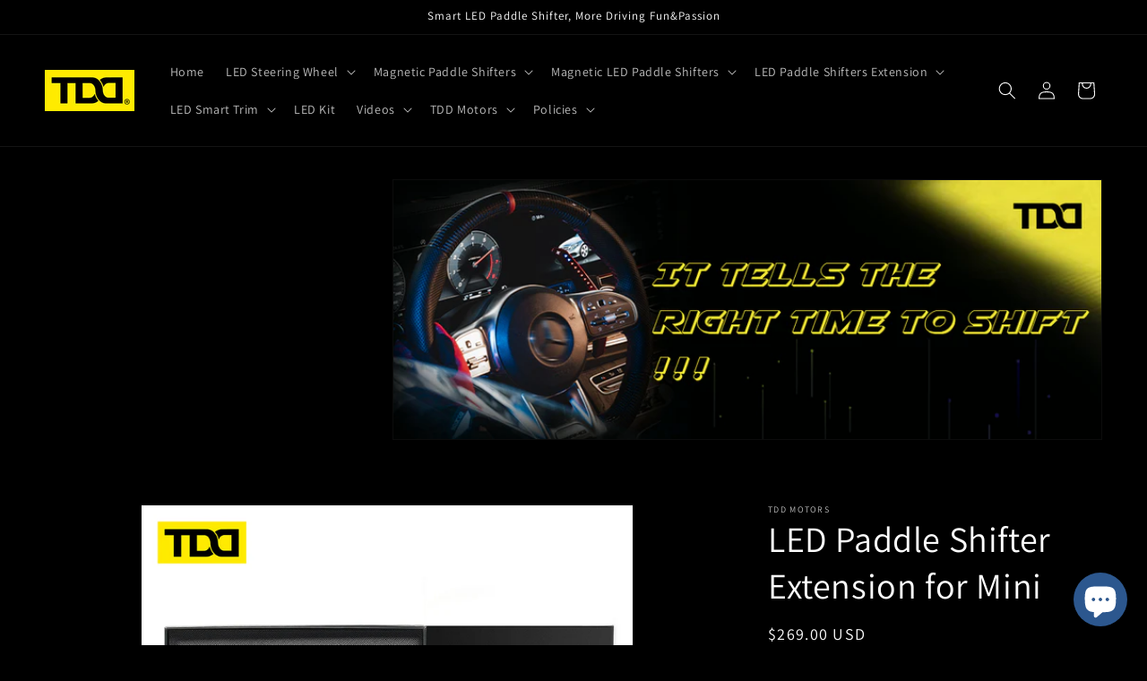

--- FILE ---
content_type: text/html; charset=utf-8
request_url: https://www.tddmotors.com/en-it/products/led-paddle-shifter-extension-for-mini
body_size: 57384
content:
<!doctype html>
<html class="no-js" lang="en">
  <head>
    <meta charset="utf-8">
    <meta http-equiv="X-UA-Compatible" content="IE=edge">
    <meta name="viewport" content="width=device-width,initial-scale=1">
    <meta name="theme-color" content="">
    <link rel="canonical" href="https://www.tddmotors.com/en-it/products/led-paddle-shifter-extension-for-mini"><link rel="icon" type="image/png" href="//www.tddmotors.com/cdn/shop/files/797a952fba20d056d55b41aacffa8c10.jpg?crop=center&height=32&v=1669970720&width=32"><link rel="preconnect" href="https://fonts.shopifycdn.com" crossorigin><title>
      LED Paddle Shifter Extension for Mini
 &ndash; TDD MOTORS </title>

    
      <meta name="description" content="The LED Paddle Shifter has great performance: 1.Indicating RPM level by lights 2.Sports extension shape 3.Smart Phone APP to work 4.Carbon Fiber Steering Wheel  ">
    

    

<meta property="og:site_name" content="TDD MOTORS ">
<meta property="og:url" content="https://www.tddmotors.com/en-it/products/led-paddle-shifter-extension-for-mini">
<meta property="og:title" content="LED Paddle Shifter Extension for Mini">
<meta property="og:type" content="product">
<meta property="og:description" content="The LED Paddle Shifter has great performance: 1.Indicating RPM level by lights 2.Sports extension shape 3.Smart Phone APP to work 4.Carbon Fiber Steering Wheel  "><meta property="og:image" content="http://www.tddmotors.com/cdn/shop/files/3_6dc81342-073e-4a21-9345-31372ed4fa90.jpg?v=1682654025">
  <meta property="og:image:secure_url" content="https://www.tddmotors.com/cdn/shop/files/3_6dc81342-073e-4a21-9345-31372ed4fa90.jpg?v=1682654025">
  <meta property="og:image:width" content="1080">
  <meta property="og:image:height" content="1080"><meta property="og:price:amount" content="269.00">
  <meta property="og:price:currency" content="USD"><meta name="twitter:card" content="summary_large_image">
<meta name="twitter:title" content="LED Paddle Shifter Extension for Mini">
<meta name="twitter:description" content="The LED Paddle Shifter has great performance: 1.Indicating RPM level by lights 2.Sports extension shape 3.Smart Phone APP to work 4.Carbon Fiber Steering Wheel  ">


    <script src="//www.tddmotors.com/cdn/shop/t/10/assets/constants.js?v=58251544750838685771703123896" defer="defer"></script>
    <script src="//www.tddmotors.com/cdn/shop/t/10/assets/pubsub.js?v=158357773527763999511703123896" defer="defer"></script>
    <script src="//www.tddmotors.com/cdn/shop/t/10/assets/global.js?v=40820548392383841591703123896" defer="defer"></script><script src="//www.tddmotors.com/cdn/shop/t/10/assets/animations.js?v=88693664871331136111703123894" defer="defer"></script><script>window.performance && window.performance.mark && window.performance.mark('shopify.content_for_header.start');</script><meta name="facebook-domain-verification" content="e8r3tb2flzbd6bmj98g5a70w5vzndj">
<meta name="google-site-verification" content="doyLwpi7dUzNTLfEiA_gZBw2wbkXsnY5u3qeBj2IKNw">
<meta id="shopify-digital-wallet" name="shopify-digital-wallet" content="/65682800867/digital_wallets/dialog">
<meta name="shopify-checkout-api-token" content="26c5d4815a27ec864423efdff12fa766">
<meta id="in-context-paypal-metadata" data-shop-id="65682800867" data-venmo-supported="false" data-environment="production" data-locale="en_US" data-paypal-v4="true" data-currency="USD">
<link rel="alternate" hreflang="x-default" href="https://www.tddmotors.com/products/led-paddle-shifter-extension-for-mini">
<link rel="alternate" hreflang="en" href="https://www.tddmotors.com/products/led-paddle-shifter-extension-for-mini">
<link rel="alternate" hreflang="en-DE" href="https://www.tddmotors.com/en-de/products/led-paddle-shifter-extension-for-mini">
<link rel="alternate" hreflang="de-DE" href="https://www.tddmotors.com/de-de/products/led-paddle-shifter-extension-for-mini">
<link rel="alternate" hreflang="en-IL" href="https://www.tddmotors.com/en-il/products/led-paddle-shifter-extension-for-mini">
<link rel="alternate" hreflang="en-CA" href="https://www.tddmotors.com/en-ca/products/led-paddle-shifter-extension-for-mini">
<link rel="alternate" hreflang="en-ES" href="https://www.tddmotors.com/en-es/products/led-paddle-shifter-extension-for-mini">
<link rel="alternate" hreflang="es-ES" href="https://www.tddmotors.com/es-es/products/led-paddle-shifter-extension-for-mini">
<link rel="alternate" hreflang="en-IT" href="https://www.tddmotors.com/en-it/products/led-paddle-shifter-extension-for-mini">
<link rel="alternate" type="application/json+oembed" href="https://www.tddmotors.com/en-it/products/led-paddle-shifter-extension-for-mini.oembed">
<script async="async" src="/checkouts/internal/preloads.js?locale=en-IT"></script>
<script id="shopify-features" type="application/json">{"accessToken":"26c5d4815a27ec864423efdff12fa766","betas":["rich-media-storefront-analytics"],"domain":"www.tddmotors.com","predictiveSearch":true,"shopId":65682800867,"locale":"en"}</script>
<script>var Shopify = Shopify || {};
Shopify.shop = "tdd-motors.myshopify.com";
Shopify.locale = "en";
Shopify.currency = {"active":"USD","rate":"1.0"};
Shopify.country = "IT";
Shopify.theme = {"name":"Dawn 的副本 的更新版副本","id":137866903779,"schema_name":"Dawn","schema_version":"12.0.0","theme_store_id":887,"role":"main"};
Shopify.theme.handle = "null";
Shopify.theme.style = {"id":null,"handle":null};
Shopify.cdnHost = "www.tddmotors.com/cdn";
Shopify.routes = Shopify.routes || {};
Shopify.routes.root = "/en-it/";</script>
<script type="module">!function(o){(o.Shopify=o.Shopify||{}).modules=!0}(window);</script>
<script>!function(o){function n(){var o=[];function n(){o.push(Array.prototype.slice.apply(arguments))}return n.q=o,n}var t=o.Shopify=o.Shopify||{};t.loadFeatures=n(),t.autoloadFeatures=n()}(window);</script>
<script id="shop-js-analytics" type="application/json">{"pageType":"product"}</script>
<script defer="defer" async type="module" src="//www.tddmotors.com/cdn/shopifycloud/shop-js/modules/v2/client.init-shop-cart-sync_BN7fPSNr.en.esm.js"></script>
<script defer="defer" async type="module" src="//www.tddmotors.com/cdn/shopifycloud/shop-js/modules/v2/chunk.common_Cbph3Kss.esm.js"></script>
<script defer="defer" async type="module" src="//www.tddmotors.com/cdn/shopifycloud/shop-js/modules/v2/chunk.modal_DKumMAJ1.esm.js"></script>
<script type="module">
  await import("//www.tddmotors.com/cdn/shopifycloud/shop-js/modules/v2/client.init-shop-cart-sync_BN7fPSNr.en.esm.js");
await import("//www.tddmotors.com/cdn/shopifycloud/shop-js/modules/v2/chunk.common_Cbph3Kss.esm.js");
await import("//www.tddmotors.com/cdn/shopifycloud/shop-js/modules/v2/chunk.modal_DKumMAJ1.esm.js");

  window.Shopify.SignInWithShop?.initShopCartSync?.({"fedCMEnabled":true,"windoidEnabled":true});

</script>
<script>(function() {
  var isLoaded = false;
  function asyncLoad() {
    if (isLoaded) return;
    isLoaded = true;
    var urls = ["\/\/shopify.privy.com\/widget.js?shop=tdd-motors.myshopify.com","\/\/www.powr.io\/powr.js?powr-token=tdd-motors.myshopify.com\u0026external-type=shopify\u0026shop=tdd-motors.myshopify.com","https:\/\/cdn.shopify.com\/s\/files\/1\/0033\/3538\/9233\/files\/pushdaddy_v90_test.js?shop=tdd-motors.myshopify.com","https:\/\/cdn.shopify.com\/s\/files\/1\/0033\/3538\/9233\/files\/pushdaddy_v101_test.js?shop=tdd-motors.myshopify.com","https:\/\/lay-buys.com\/js\/laybuys-advert.js?shop=tdd-motors.myshopify.com","https:\/\/cdn.hextom.com\/js\/eventpromotionbar.js?shop=tdd-motors.myshopify.com"];
    for (var i = 0; i < urls.length; i++) {
      var s = document.createElement('script');
      s.type = 'text/javascript';
      s.async = true;
      s.src = urls[i];
      var x = document.getElementsByTagName('script')[0];
      x.parentNode.insertBefore(s, x);
    }
  };
  if(window.attachEvent) {
    window.attachEvent('onload', asyncLoad);
  } else {
    window.addEventListener('load', asyncLoad, false);
  }
})();</script>
<script id="__st">var __st={"a":65682800867,"offset":28800,"reqid":"e9b61687-88f6-41ae-86b3-02982215d69f-1769997893","pageurl":"www.tddmotors.com\/en-it\/products\/led-paddle-shifter-extension-for-mini","u":"4f8e6b11b3e9","p":"product","rtyp":"product","rid":7805551575267};</script>
<script>window.ShopifyPaypalV4VisibilityTracking = true;</script>
<script id="captcha-bootstrap">!function(){'use strict';const t='contact',e='account',n='new_comment',o=[[t,t],['blogs',n],['comments',n],[t,'customer']],c=[[e,'customer_login'],[e,'guest_login'],[e,'recover_customer_password'],[e,'create_customer']],r=t=>t.map((([t,e])=>`form[action*='/${t}']:not([data-nocaptcha='true']) input[name='form_type'][value='${e}']`)).join(','),a=t=>()=>t?[...document.querySelectorAll(t)].map((t=>t.form)):[];function s(){const t=[...o],e=r(t);return a(e)}const i='password',u='form_key',d=['recaptcha-v3-token','g-recaptcha-response','h-captcha-response',i],f=()=>{try{return window.sessionStorage}catch{return}},m='__shopify_v',_=t=>t.elements[u];function p(t,e,n=!1){try{const o=window.sessionStorage,c=JSON.parse(o.getItem(e)),{data:r}=function(t){const{data:e,action:n}=t;return t[m]||n?{data:e,action:n}:{data:t,action:n}}(c);for(const[e,n]of Object.entries(r))t.elements[e]&&(t.elements[e].value=n);n&&o.removeItem(e)}catch(o){console.error('form repopulation failed',{error:o})}}const l='form_type',E='cptcha';function T(t){t.dataset[E]=!0}const w=window,h=w.document,L='Shopify',v='ce_forms',y='captcha';let A=!1;((t,e)=>{const n=(g='f06e6c50-85a8-45c8-87d0-21a2b65856fe',I='https://cdn.shopify.com/shopifycloud/storefront-forms-hcaptcha/ce_storefront_forms_captcha_hcaptcha.v1.5.2.iife.js',D={infoText:'Protected by hCaptcha',privacyText:'Privacy',termsText:'Terms'},(t,e,n)=>{const o=w[L][v],c=o.bindForm;if(c)return c(t,g,e,D).then(n);var r;o.q.push([[t,g,e,D],n]),r=I,A||(h.body.append(Object.assign(h.createElement('script'),{id:'captcha-provider',async:!0,src:r})),A=!0)});var g,I,D;w[L]=w[L]||{},w[L][v]=w[L][v]||{},w[L][v].q=[],w[L][y]=w[L][y]||{},w[L][y].protect=function(t,e){n(t,void 0,e),T(t)},Object.freeze(w[L][y]),function(t,e,n,w,h,L){const[v,y,A,g]=function(t,e,n){const i=e?o:[],u=t?c:[],d=[...i,...u],f=r(d),m=r(i),_=r(d.filter((([t,e])=>n.includes(e))));return[a(f),a(m),a(_),s()]}(w,h,L),I=t=>{const e=t.target;return e instanceof HTMLFormElement?e:e&&e.form},D=t=>v().includes(t);t.addEventListener('submit',(t=>{const e=I(t);if(!e)return;const n=D(e)&&!e.dataset.hcaptchaBound&&!e.dataset.recaptchaBound,o=_(e),c=g().includes(e)&&(!o||!o.value);(n||c)&&t.preventDefault(),c&&!n&&(function(t){try{if(!f())return;!function(t){const e=f();if(!e)return;const n=_(t);if(!n)return;const o=n.value;o&&e.removeItem(o)}(t);const e=Array.from(Array(32),(()=>Math.random().toString(36)[2])).join('');!function(t,e){_(t)||t.append(Object.assign(document.createElement('input'),{type:'hidden',name:u})),t.elements[u].value=e}(t,e),function(t,e){const n=f();if(!n)return;const o=[...t.querySelectorAll(`input[type='${i}']`)].map((({name:t})=>t)),c=[...d,...o],r={};for(const[a,s]of new FormData(t).entries())c.includes(a)||(r[a]=s);n.setItem(e,JSON.stringify({[m]:1,action:t.action,data:r}))}(t,e)}catch(e){console.error('failed to persist form',e)}}(e),e.submit())}));const S=(t,e)=>{t&&!t.dataset[E]&&(n(t,e.some((e=>e===t))),T(t))};for(const o of['focusin','change'])t.addEventListener(o,(t=>{const e=I(t);D(e)&&S(e,y())}));const B=e.get('form_key'),M=e.get(l),P=B&&M;t.addEventListener('DOMContentLoaded',(()=>{const t=y();if(P)for(const e of t)e.elements[l].value===M&&p(e,B);[...new Set([...A(),...v().filter((t=>'true'===t.dataset.shopifyCaptcha))])].forEach((e=>S(e,t)))}))}(h,new URLSearchParams(w.location.search),n,t,e,['guest_login'])})(!0,!0)}();</script>
<script integrity="sha256-4kQ18oKyAcykRKYeNunJcIwy7WH5gtpwJnB7kiuLZ1E=" data-source-attribution="shopify.loadfeatures" defer="defer" src="//www.tddmotors.com/cdn/shopifycloud/storefront/assets/storefront/load_feature-a0a9edcb.js" crossorigin="anonymous"></script>
<script data-source-attribution="shopify.dynamic_checkout.dynamic.init">var Shopify=Shopify||{};Shopify.PaymentButton=Shopify.PaymentButton||{isStorefrontPortableWallets:!0,init:function(){window.Shopify.PaymentButton.init=function(){};var t=document.createElement("script");t.src="https://www.tddmotors.com/cdn/shopifycloud/portable-wallets/latest/portable-wallets.en.js",t.type="module",document.head.appendChild(t)}};
</script>
<script data-source-attribution="shopify.dynamic_checkout.buyer_consent">
  function portableWalletsHideBuyerConsent(e){var t=document.getElementById("shopify-buyer-consent"),n=document.getElementById("shopify-subscription-policy-button");t&&n&&(t.classList.add("hidden"),t.setAttribute("aria-hidden","true"),n.removeEventListener("click",e))}function portableWalletsShowBuyerConsent(e){var t=document.getElementById("shopify-buyer-consent"),n=document.getElementById("shopify-subscription-policy-button");t&&n&&(t.classList.remove("hidden"),t.removeAttribute("aria-hidden"),n.addEventListener("click",e))}window.Shopify?.PaymentButton&&(window.Shopify.PaymentButton.hideBuyerConsent=portableWalletsHideBuyerConsent,window.Shopify.PaymentButton.showBuyerConsent=portableWalletsShowBuyerConsent);
</script>
<script>
  function portableWalletsCleanup(e){e&&e.src&&console.error("Failed to load portable wallets script "+e.src);var t=document.querySelectorAll("shopify-accelerated-checkout .shopify-payment-button__skeleton, shopify-accelerated-checkout-cart .wallet-cart-button__skeleton"),e=document.getElementById("shopify-buyer-consent");for(let e=0;e<t.length;e++)t[e].remove();e&&e.remove()}function portableWalletsNotLoadedAsModule(e){e instanceof ErrorEvent&&"string"==typeof e.message&&e.message.includes("import.meta")&&"string"==typeof e.filename&&e.filename.includes("portable-wallets")&&(window.removeEventListener("error",portableWalletsNotLoadedAsModule),window.Shopify.PaymentButton.failedToLoad=e,"loading"===document.readyState?document.addEventListener("DOMContentLoaded",window.Shopify.PaymentButton.init):window.Shopify.PaymentButton.init())}window.addEventListener("error",portableWalletsNotLoadedAsModule);
</script>

<script type="module" src="https://www.tddmotors.com/cdn/shopifycloud/portable-wallets/latest/portable-wallets.en.js" onError="portableWalletsCleanup(this)" crossorigin="anonymous"></script>
<script nomodule>
  document.addEventListener("DOMContentLoaded", portableWalletsCleanup);
</script>

<script id='scb4127' type='text/javascript' async='' src='https://www.tddmotors.com/cdn/shopifycloud/privacy-banner/storefront-banner.js'></script><link id="shopify-accelerated-checkout-styles" rel="stylesheet" media="screen" href="https://www.tddmotors.com/cdn/shopifycloud/portable-wallets/latest/accelerated-checkout-backwards-compat.css" crossorigin="anonymous">
<style id="shopify-accelerated-checkout-cart">
        #shopify-buyer-consent {
  margin-top: 1em;
  display: inline-block;
  width: 100%;
}

#shopify-buyer-consent.hidden {
  display: none;
}

#shopify-subscription-policy-button {
  background: none;
  border: none;
  padding: 0;
  text-decoration: underline;
  font-size: inherit;
  cursor: pointer;
}

#shopify-subscription-policy-button::before {
  box-shadow: none;
}

      </style>
<script id="sections-script" data-sections="header" defer="defer" src="//www.tddmotors.com/cdn/shop/t/10/compiled_assets/scripts.js?v=2505"></script>
<script>window.performance && window.performance.mark && window.performance.mark('shopify.content_for_header.end');</script>


    <style data-shopify>
      @font-face {
  font-family: Assistant;
  font-weight: 400;
  font-style: normal;
  font-display: swap;
  src: url("//www.tddmotors.com/cdn/fonts/assistant/assistant_n4.9120912a469cad1cc292572851508ca49d12e768.woff2") format("woff2"),
       url("//www.tddmotors.com/cdn/fonts/assistant/assistant_n4.6e9875ce64e0fefcd3f4446b7ec9036b3ddd2985.woff") format("woff");
}

      @font-face {
  font-family: Assistant;
  font-weight: 700;
  font-style: normal;
  font-display: swap;
  src: url("//www.tddmotors.com/cdn/fonts/assistant/assistant_n7.bf44452348ec8b8efa3aa3068825305886b1c83c.woff2") format("woff2"),
       url("//www.tddmotors.com/cdn/fonts/assistant/assistant_n7.0c887fee83f6b3bda822f1150b912c72da0f7b64.woff") format("woff");
}

      
      
      @font-face {
  font-family: Assistant;
  font-weight: 400;
  font-style: normal;
  font-display: swap;
  src: url("//www.tddmotors.com/cdn/fonts/assistant/assistant_n4.9120912a469cad1cc292572851508ca49d12e768.woff2") format("woff2"),
       url("//www.tddmotors.com/cdn/fonts/assistant/assistant_n4.6e9875ce64e0fefcd3f4446b7ec9036b3ddd2985.woff") format("woff");
}


      
        :root,
        .color-background-1 {
          --color-background: 0,0,0;
        
          --gradient-background: #000000;
        

        

        --color-foreground: 255,255,255;
        --color-background-contrast: 128,128,128;
        --color-shadow: 255,255,255;
        --color-button: 0,0,0;
        --color-button-text: 255,255,255;
        --color-secondary-button: 0,0,0;
        --color-secondary-button-text: 250,250,250;
        --color-link: 250,250,250;
        --color-badge-foreground: 255,255,255;
        --color-badge-background: 0,0,0;
        --color-badge-border: 255,255,255;
        --payment-terms-background-color: rgb(0 0 0);
      }
      
        
        .color-background-2 {
          --color-background: 243,243,243;
        
          --gradient-background: #f3f3f3;
        

        

        --color-foreground: 255,255,255;
        --color-background-contrast: 179,179,179;
        --color-shadow: 255,255,255;
        --color-button: 255,255,255;
        --color-button-text: 243,243,243;
        --color-secondary-button: 243,243,243;
        --color-secondary-button-text: 255,255,255;
        --color-link: 255,255,255;
        --color-badge-foreground: 255,255,255;
        --color-badge-background: 243,243,243;
        --color-badge-border: 255,255,255;
        --payment-terms-background-color: rgb(243 243 243);
      }
      
        
        .color-inverse {
          --color-background: 255,255,255;
        
          --gradient-background: #ffffff;
        

        

        --color-foreground: 0,0,0;
        --color-background-contrast: 191,191,191;
        --color-shadow: 255,255,255;
        --color-button: 0,0,0;
        --color-button-text: 255,255,255;
        --color-secondary-button: 255,255,255;
        --color-secondary-button-text: 0,0,0;
        --color-link: 0,0,0;
        --color-badge-foreground: 0,0,0;
        --color-badge-background: 255,255,255;
        --color-badge-border: 0,0,0;
        --payment-terms-background-color: rgb(255 255 255);
      }
      
        
        .color-accent-1 {
          --color-background: 0,0,0;
        
          --gradient-background: #000000;
        

        

        --color-foreground: 255,255,255;
        --color-background-contrast: 128,128,128;
        --color-shadow: 255,255,255;
        --color-button: 255,255,255;
        --color-button-text: 0,0,0;
        --color-secondary-button: 0,0,0;
        --color-secondary-button-text: 255,255,255;
        --color-link: 255,255,255;
        --color-badge-foreground: 255,255,255;
        --color-badge-background: 0,0,0;
        --color-badge-border: 255,255,255;
        --payment-terms-background-color: rgb(0 0 0);
      }
      
        
        .color-accent-2 {
          --color-background: 51,79,180;
        
          --gradient-background: #334fb4;
        

        

        --color-foreground: 255,255,255;
        --color-background-contrast: 23,35,81;
        --color-shadow: 255,255,255;
        --color-button: 255,255,255;
        --color-button-text: 51,79,180;
        --color-secondary-button: 51,79,180;
        --color-secondary-button-text: 255,255,255;
        --color-link: 255,255,255;
        --color-badge-foreground: 255,255,255;
        --color-badge-background: 51,79,180;
        --color-badge-border: 255,255,255;
        --payment-terms-background-color: rgb(51 79 180);
      }
      

      body, .color-background-1, .color-background-2, .color-inverse, .color-accent-1, .color-accent-2 {
        color: rgba(var(--color-foreground), 0.75);
        background-color: rgb(var(--color-background));
      }

      :root {
        --font-body-family: Assistant, sans-serif;
        --font-body-style: normal;
        --font-body-weight: 400;
        --font-body-weight-bold: 700;

        --font-heading-family: Assistant, sans-serif;
        --font-heading-style: normal;
        --font-heading-weight: 400;

        --font-body-scale: 1.0;
        --font-heading-scale: 1.0;

        --media-padding: px;
        --media-border-opacity: 0.05;
        --media-border-width: 1px;
        --media-radius: 0px;
        --media-shadow-opacity: 0.0;
        --media-shadow-horizontal-offset: 0px;
        --media-shadow-vertical-offset: 4px;
        --media-shadow-blur-radius: 5px;
        --media-shadow-visible: 0;

        --page-width: 150rem;
        --page-width-margin: 0rem;

        --product-card-image-padding: 0.0rem;
        --product-card-corner-radius: 0.0rem;
        --product-card-text-alignment: left;
        --product-card-border-width: 0.0rem;
        --product-card-border-opacity: 0.1;
        --product-card-shadow-opacity: 0.0;
        --product-card-shadow-visible: 0;
        --product-card-shadow-horizontal-offset: 0.0rem;
        --product-card-shadow-vertical-offset: 0.4rem;
        --product-card-shadow-blur-radius: 0.5rem;

        --collection-card-image-padding: 0.0rem;
        --collection-card-corner-radius: 0.0rem;
        --collection-card-text-alignment: left;
        --collection-card-border-width: 0.0rem;
        --collection-card-border-opacity: 0.0;
        --collection-card-shadow-opacity: 0.1;
        --collection-card-shadow-visible: 1;
        --collection-card-shadow-horizontal-offset: 0.0rem;
        --collection-card-shadow-vertical-offset: 0.0rem;
        --collection-card-shadow-blur-radius: 0.0rem;

        --blog-card-image-padding: 0.0rem;
        --blog-card-corner-radius: 0.0rem;
        --blog-card-text-alignment: left;
        --blog-card-border-width: 0.0rem;
        --blog-card-border-opacity: 0.0;
        --blog-card-shadow-opacity: 0.1;
        --blog-card-shadow-visible: 1;
        --blog-card-shadow-horizontal-offset: 0.0rem;
        --blog-card-shadow-vertical-offset: 0.0rem;
        --blog-card-shadow-blur-radius: 0.0rem;

        --badge-corner-radius: 4.0rem;

        --popup-border-width: 1px;
        --popup-border-opacity: 0.1;
        --popup-corner-radius: 0px;
        --popup-shadow-opacity: 0.0;
        --popup-shadow-horizontal-offset: 0px;
        --popup-shadow-vertical-offset: 4px;
        --popup-shadow-blur-radius: 5px;

        --drawer-border-width: 1px;
        --drawer-border-opacity: 0.1;
        --drawer-shadow-opacity: 0.0;
        --drawer-shadow-horizontal-offset: 0px;
        --drawer-shadow-vertical-offset: 4px;
        --drawer-shadow-blur-radius: 5px;

        --spacing-sections-desktop: 0px;
        --spacing-sections-mobile: 0px;

        --grid-desktop-vertical-spacing: 8px;
        --grid-desktop-horizontal-spacing: 8px;
        --grid-mobile-vertical-spacing: 4px;
        --grid-mobile-horizontal-spacing: 4px;

        --text-boxes-border-opacity: 0.1;
        --text-boxes-border-width: 0px;
        --text-boxes-radius: 0px;
        --text-boxes-shadow-opacity: 0.0;
        --text-boxes-shadow-visible: 0;
        --text-boxes-shadow-horizontal-offset: 0px;
        --text-boxes-shadow-vertical-offset: 4px;
        --text-boxes-shadow-blur-radius: 5px;

        --buttons-radius: 0px;
        --buttons-radius-outset: 0px;
        --buttons-border-width: 1px;
        --buttons-border-opacity: 1.0;
        --buttons-shadow-opacity: 0.0;
        --buttons-shadow-visible: 0;
        --buttons-shadow-horizontal-offset: 0px;
        --buttons-shadow-vertical-offset: 4px;
        --buttons-shadow-blur-radius: 5px;
        --buttons-border-offset: 0px;

        --inputs-radius: 0px;
        --inputs-border-width: 1px;
        --inputs-border-opacity: 0.55;
        --inputs-shadow-opacity: 0.0;
        --inputs-shadow-horizontal-offset: 0px;
        --inputs-margin-offset: 0px;
        --inputs-shadow-vertical-offset: 4px;
        --inputs-shadow-blur-radius: 5px;
        --inputs-radius-outset: 0px;

        --variant-pills-radius: 40px;
        --variant-pills-border-width: 1px;
        --variant-pills-border-opacity: 0.55;
        --variant-pills-shadow-opacity: 0.0;
        --variant-pills-shadow-horizontal-offset: 0px;
        --variant-pills-shadow-vertical-offset: 4px;
        --variant-pills-shadow-blur-radius: 5px;
      }

      *,
      *::before,
      *::after {
        box-sizing: inherit;
      }

      html {
        box-sizing: border-box;
        font-size: calc(var(--font-body-scale) * 62.5%);
        height: 100%;
      }

      body {
        display: grid;
        grid-template-rows: auto auto 1fr auto;
        grid-template-columns: 100%;
        min-height: 100%;
        margin: 0;
        font-size: 1.5rem;
        letter-spacing: 0.06rem;
        line-height: calc(1 + 0.8 / var(--font-body-scale));
        font-family: var(--font-body-family);
        font-style: var(--font-body-style);
        font-weight: var(--font-body-weight);
      }

      @media screen and (min-width: 750px) {
        body {
          font-size: 1.6rem;
        }
      }
    </style>

    <link href="//www.tddmotors.com/cdn/shop/t/10/assets/base.css?v=22615539281115885671703123895" rel="stylesheet" type="text/css" media="all" />
<link rel="preload" as="font" href="//www.tddmotors.com/cdn/fonts/assistant/assistant_n4.9120912a469cad1cc292572851508ca49d12e768.woff2" type="font/woff2" crossorigin><link rel="preload" as="font" href="//www.tddmotors.com/cdn/fonts/assistant/assistant_n4.9120912a469cad1cc292572851508ca49d12e768.woff2" type="font/woff2" crossorigin><link href="//www.tddmotors.com/cdn/shop/t/10/assets/component-localization-form.css?v=143319823105703127341703123895" rel="stylesheet" type="text/css" media="all" />
      <script src="//www.tddmotors.com/cdn/shop/t/10/assets/localization-form.js?v=161644695336821385561703123896" defer="defer"></script><link
        rel="stylesheet"
        href="//www.tddmotors.com/cdn/shop/t/10/assets/component-predictive-search.css?v=118923337488134913561703123895"
        media="print"
        onload="this.media='all'"
      ><script>
      document.documentElement.className = document.documentElement.className.replace('no-js', 'js');
      if (Shopify.designMode) {
        document.documentElement.classList.add('shopify-design-mode');
      }
    </script>
  <!-- BEGIN app block: shopify://apps/frequently-bought/blocks/app-embed-block/b1a8cbea-c844-4842-9529-7c62dbab1b1f --><script>
    window.codeblackbelt = window.codeblackbelt || {};
    window.codeblackbelt.shop = window.codeblackbelt.shop || 'tdd-motors.myshopify.com';
    
        window.codeblackbelt.productId = 7805551575267;</script><script src="//cdn.codeblackbelt.com/widgets/frequently-bought-together/main.min.js?version=2026020210+0800" async></script>
 <!-- END app block --><!-- BEGIN app block: shopify://apps/scala-parcelamentos/blocks/productsCSS/def817a5-48c7-43b3-b8b9-553076d860c7 -->

<style data-shopify>span#parcelator.parcelatorProduct p {            text-align: default;      font-size: 15px;}    .parcelatorProduct p:first-of-type {     margin-top: 0px !important;   }  .parcelatorProduct:last-child p, scala-tabela, scala-activator {     margin-bottom: 0px !important;   }</style>
<!-- END app block --><!-- BEGIN app block: shopify://apps/judge-me-reviews/blocks/judgeme_core/61ccd3b1-a9f2-4160-9fe9-4fec8413e5d8 --><!-- Start of Judge.me Core -->






<link rel="dns-prefetch" href="https://cdnwidget.judge.me">
<link rel="dns-prefetch" href="https://cdn.judge.me">
<link rel="dns-prefetch" href="https://cdn1.judge.me">
<link rel="dns-prefetch" href="https://api.judge.me">

<script data-cfasync='false' class='jdgm-settings-script'>window.jdgmSettings={"pagination":5,"disable_web_reviews":false,"badge_no_review_text":"No reviews","badge_n_reviews_text":"{{ n }} review/reviews","hide_badge_preview_if_no_reviews":true,"badge_hide_text":false,"enforce_center_preview_badge":false,"widget_title":"Customer Reviews","widget_open_form_text":"Write a review","widget_close_form_text":"Cancel review","widget_refresh_page_text":"Refresh page","widget_summary_text":"Based on {{ number_of_reviews }} review/reviews","widget_no_review_text":"Be the first to write a review","widget_name_field_text":"Display name","widget_verified_name_field_text":"Verified Name (public)","widget_name_placeholder_text":"Display name","widget_required_field_error_text":"This field is required.","widget_email_field_text":"Email address","widget_verified_email_field_text":"Verified Email (private, can not be edited)","widget_email_placeholder_text":"Your email address","widget_email_field_error_text":"Please enter a valid email address.","widget_rating_field_text":"Rating","widget_review_title_field_text":"Review Title","widget_review_title_placeholder_text":"Give your review a title","widget_review_body_field_text":"Review content","widget_review_body_placeholder_text":"Start writing here...","widget_pictures_field_text":"Picture/Video (optional)","widget_submit_review_text":"Submit Review","widget_submit_verified_review_text":"Submit Verified Review","widget_submit_success_msg_with_auto_publish":"Thank you! Please refresh the page in a few moments to see your review. You can remove or edit your review by logging into \u003ca href='https://judge.me/login' target='_blank' rel='nofollow noopener'\u003eJudge.me\u003c/a\u003e","widget_submit_success_msg_no_auto_publish":"Thank you! Your review will be published as soon as it is approved by the shop admin. You can remove or edit your review by logging into \u003ca href='https://judge.me/login' target='_blank' rel='nofollow noopener'\u003eJudge.me\u003c/a\u003e","widget_show_default_reviews_out_of_total_text":"Showing {{ n_reviews_shown }} out of {{ n_reviews }} reviews.","widget_show_all_link_text":"Show all","widget_show_less_link_text":"Show less","widget_author_said_text":"{{ reviewer_name }} said:","widget_days_text":"{{ n }} days ago","widget_weeks_text":"{{ n }} week/weeks ago","widget_months_text":"{{ n }} month/months ago","widget_years_text":"{{ n }} year/years ago","widget_yesterday_text":"Yesterday","widget_today_text":"Today","widget_replied_text":"\u003e\u003e {{ shop_name }} replied:","widget_read_more_text":"Read more","widget_reviewer_name_as_initial":"","widget_rating_filter_color":"#fbcd0a","widget_rating_filter_see_all_text":"See all reviews","widget_sorting_most_recent_text":"Most Recent","widget_sorting_highest_rating_text":"Highest Rating","widget_sorting_lowest_rating_text":"Lowest Rating","widget_sorting_with_pictures_text":"Only Pictures","widget_sorting_most_helpful_text":"Most Helpful","widget_open_question_form_text":"Ask a question","widget_reviews_subtab_text":"Reviews","widget_questions_subtab_text":"Questions","widget_question_label_text":"Question","widget_answer_label_text":"Answer","widget_question_placeholder_text":"Write your question here","widget_submit_question_text":"Submit Question","widget_question_submit_success_text":"Thank you for your question! We will notify you once it gets answered.","verified_badge_text":"Verified","verified_badge_bg_color":"","verified_badge_text_color":"","verified_badge_placement":"left-of-reviewer-name","widget_review_max_height":"","widget_hide_border":false,"widget_social_share":false,"widget_thumb":false,"widget_review_location_show":false,"widget_location_format":"","all_reviews_include_out_of_store_products":true,"all_reviews_out_of_store_text":"(out of store)","all_reviews_pagination":100,"all_reviews_product_name_prefix_text":"about","enable_review_pictures":true,"enable_question_anwser":false,"widget_theme":"default","review_date_format":"mm/dd/yyyy","default_sort_method":"most-recent","widget_product_reviews_subtab_text":"Product Reviews","widget_shop_reviews_subtab_text":"Shop Reviews","widget_other_products_reviews_text":"Reviews for other products","widget_store_reviews_subtab_text":"Store reviews","widget_no_store_reviews_text":"This store hasn't received any reviews yet","widget_web_restriction_product_reviews_text":"This product hasn't received any reviews yet","widget_no_items_text":"No items found","widget_show_more_text":"Show more","widget_write_a_store_review_text":"Write a Store Review","widget_other_languages_heading":"Reviews in Other Languages","widget_translate_review_text":"Translate review to {{ language }}","widget_translating_review_text":"Translating...","widget_show_original_translation_text":"Show original ({{ language }})","widget_translate_review_failed_text":"Review couldn't be translated.","widget_translate_review_retry_text":"Retry","widget_translate_review_try_again_later_text":"Try again later","show_product_url_for_grouped_product":false,"widget_sorting_pictures_first_text":"Pictures First","show_pictures_on_all_rev_page_mobile":false,"show_pictures_on_all_rev_page_desktop":false,"floating_tab_hide_mobile_install_preference":false,"floating_tab_button_name":"★ Reviews","floating_tab_title":"Let customers speak for us","floating_tab_button_color":"","floating_tab_button_background_color":"","floating_tab_url":"","floating_tab_url_enabled":false,"floating_tab_tab_style":"text","all_reviews_text_badge_text":"Customers rate us {{ shop.metafields.judgeme.all_reviews_rating | round: 1 }}/5 based on {{ shop.metafields.judgeme.all_reviews_count }} reviews.","all_reviews_text_badge_text_branded_style":"{{ shop.metafields.judgeme.all_reviews_rating | round: 1 }} out of 5 stars based on {{ shop.metafields.judgeme.all_reviews_count }} reviews","is_all_reviews_text_badge_a_link":false,"show_stars_for_all_reviews_text_badge":false,"all_reviews_text_badge_url":"","all_reviews_text_style":"branded","all_reviews_text_color_style":"judgeme_brand_color","all_reviews_text_color":"#108474","all_reviews_text_show_jm_brand":true,"featured_carousel_show_header":true,"featured_carousel_title":"Let customers speak for us","testimonials_carousel_title":"Customers are saying","videos_carousel_title":"Real customer stories","cards_carousel_title":"Customers are saying","featured_carousel_count_text":"from {{ n }} reviews","featured_carousel_add_link_to_all_reviews_page":false,"featured_carousel_url":"","featured_carousel_show_images":true,"featured_carousel_autoslide_interval":5,"featured_carousel_arrows_on_the_sides":false,"featured_carousel_height":250,"featured_carousel_width":80,"featured_carousel_image_size":0,"featured_carousel_image_height":250,"featured_carousel_arrow_color":"#eeeeee","verified_count_badge_style":"branded","verified_count_badge_orientation":"horizontal","verified_count_badge_color_style":"judgeme_brand_color","verified_count_badge_color":"#108474","is_verified_count_badge_a_link":false,"verified_count_badge_url":"","verified_count_badge_show_jm_brand":true,"widget_rating_preset_default":5,"widget_first_sub_tab":"product-reviews","widget_show_histogram":true,"widget_histogram_use_custom_color":false,"widget_pagination_use_custom_color":false,"widget_star_use_custom_color":false,"widget_verified_badge_use_custom_color":false,"widget_write_review_use_custom_color":false,"picture_reminder_submit_button":"Upload Pictures","enable_review_videos":false,"mute_video_by_default":false,"widget_sorting_videos_first_text":"Videos First","widget_review_pending_text":"Pending","featured_carousel_items_for_large_screen":3,"social_share_options_order":"Facebook,Twitter","remove_microdata_snippet":true,"disable_json_ld":false,"enable_json_ld_products":false,"preview_badge_show_question_text":false,"preview_badge_no_question_text":"No questions","preview_badge_n_question_text":"{{ number_of_questions }} question/questions","qa_badge_show_icon":false,"qa_badge_position":"same-row","remove_judgeme_branding":false,"widget_add_search_bar":false,"widget_search_bar_placeholder":"Search","widget_sorting_verified_only_text":"Verified only","featured_carousel_theme":"default","featured_carousel_show_rating":true,"featured_carousel_show_title":true,"featured_carousel_show_body":true,"featured_carousel_show_date":false,"featured_carousel_show_reviewer":true,"featured_carousel_show_product":false,"featured_carousel_header_background_color":"#108474","featured_carousel_header_text_color":"#ffffff","featured_carousel_name_product_separator":"reviewed","featured_carousel_full_star_background":"#108474","featured_carousel_empty_star_background":"#dadada","featured_carousel_vertical_theme_background":"#f9fafb","featured_carousel_verified_badge_enable":true,"featured_carousel_verified_badge_color":"#F73302","featured_carousel_border_style":"round","featured_carousel_review_line_length_limit":3,"featured_carousel_more_reviews_button_text":"Read more reviews","featured_carousel_view_product_button_text":"View product","all_reviews_page_load_reviews_on":"scroll","all_reviews_page_load_more_text":"Load More Reviews","disable_fb_tab_reviews":false,"enable_ajax_cdn_cache":false,"widget_advanced_speed_features":5,"widget_public_name_text":"displayed publicly like","default_reviewer_name":"John Smith","default_reviewer_name_has_non_latin":true,"widget_reviewer_anonymous":"Anonymous","medals_widget_title":"Judge.me Review Medals","medals_widget_background_color":"#f9fafb","medals_widget_position":"footer_all_pages","medals_widget_border_color":"#f9fafb","medals_widget_verified_text_position":"left","medals_widget_use_monochromatic_version":false,"medals_widget_elements_color":"#108474","show_reviewer_avatar":true,"widget_invalid_yt_video_url_error_text":"Not a YouTube video URL","widget_max_length_field_error_text":"Please enter no more than {0} characters.","widget_show_country_flag":false,"widget_show_collected_via_shop_app":true,"widget_verified_by_shop_badge_style":"light","widget_verified_by_shop_text":"Verified by Shop","widget_show_photo_gallery":false,"widget_load_with_code_splitting":true,"widget_ugc_install_preference":false,"widget_ugc_title":"Made by us, Shared by you","widget_ugc_subtitle":"Tag us to see your picture featured in our page","widget_ugc_arrows_color":"#ffffff","widget_ugc_primary_button_text":"Buy Now","widget_ugc_primary_button_background_color":"#108474","widget_ugc_primary_button_text_color":"#ffffff","widget_ugc_primary_button_border_width":"0","widget_ugc_primary_button_border_style":"none","widget_ugc_primary_button_border_color":"#108474","widget_ugc_primary_button_border_radius":"25","widget_ugc_secondary_button_text":"Load More","widget_ugc_secondary_button_background_color":"#ffffff","widget_ugc_secondary_button_text_color":"#108474","widget_ugc_secondary_button_border_width":"2","widget_ugc_secondary_button_border_style":"solid","widget_ugc_secondary_button_border_color":"#108474","widget_ugc_secondary_button_border_radius":"25","widget_ugc_reviews_button_text":"View Reviews","widget_ugc_reviews_button_background_color":"#ffffff","widget_ugc_reviews_button_text_color":"#108474","widget_ugc_reviews_button_border_width":"2","widget_ugc_reviews_button_border_style":"solid","widget_ugc_reviews_button_border_color":"#108474","widget_ugc_reviews_button_border_radius":"25","widget_ugc_reviews_button_link_to":"judgeme-reviews-page","widget_ugc_show_post_date":true,"widget_ugc_max_width":"800","widget_rating_metafield_value_type":true,"widget_primary_color":"#F11717","widget_enable_secondary_color":false,"widget_secondary_color":"#edf5f5","widget_summary_average_rating_text":"{{ average_rating }} out of 5","widget_media_grid_title":"Customer photos \u0026 videos","widget_media_grid_see_more_text":"See more","widget_round_style":false,"widget_show_product_medals":true,"widget_verified_by_judgeme_text":"Verified by Judge.me","widget_show_store_medals":true,"widget_verified_by_judgeme_text_in_store_medals":"Verified by Judge.me","widget_media_field_exceed_quantity_message":"Sorry, we can only accept {{ max_media }} for one review.","widget_media_field_exceed_limit_message":"{{ file_name }} is too large, please select a {{ media_type }} less than {{ size_limit }}MB.","widget_review_submitted_text":"Review Submitted!","widget_question_submitted_text":"Question Submitted!","widget_close_form_text_question":"Cancel","widget_write_your_answer_here_text":"Write your answer here","widget_enabled_branded_link":true,"widget_show_collected_by_judgeme":true,"widget_reviewer_name_color":"","widget_write_review_text_color":"","widget_write_review_bg_color":"","widget_collected_by_judgeme_text":"collected by Judge.me","widget_pagination_type":"standard","widget_load_more_text":"Load More","widget_load_more_color":"#108474","widget_full_review_text":"Full Review","widget_read_more_reviews_text":"Read More Reviews","widget_read_questions_text":"Read Questions","widget_questions_and_answers_text":"Questions \u0026 Answers","widget_verified_by_text":"Verified by","widget_verified_text":"Verified","widget_number_of_reviews_text":"{{ number_of_reviews }} reviews","widget_back_button_text":"Back","widget_next_button_text":"Next","widget_custom_forms_filter_button":"Filters","custom_forms_style":"horizontal","widget_show_review_information":false,"how_reviews_are_collected":"How reviews are collected?","widget_show_review_keywords":false,"widget_gdpr_statement":"How we use your data: We'll only contact you about the review you left, and only if necessary. By submitting your review, you agree to Judge.me's \u003ca href='https://judge.me/terms' target='_blank' rel='nofollow noopener'\u003eterms\u003c/a\u003e, \u003ca href='https://judge.me/privacy' target='_blank' rel='nofollow noopener'\u003eprivacy\u003c/a\u003e and \u003ca href='https://judge.me/content-policy' target='_blank' rel='nofollow noopener'\u003econtent\u003c/a\u003e policies.","widget_multilingual_sorting_enabled":false,"widget_translate_review_content_enabled":false,"widget_translate_review_content_method":"manual","popup_widget_review_selection":"automatically_with_pictures","popup_widget_round_border_style":true,"popup_widget_show_title":true,"popup_widget_show_body":true,"popup_widget_show_reviewer":false,"popup_widget_show_product":true,"popup_widget_show_pictures":true,"popup_widget_use_review_picture":true,"popup_widget_show_on_home_page":true,"popup_widget_show_on_product_page":true,"popup_widget_show_on_collection_page":true,"popup_widget_show_on_cart_page":true,"popup_widget_position":"bottom_left","popup_widget_first_review_delay":5,"popup_widget_duration":5,"popup_widget_interval":5,"popup_widget_review_count":5,"popup_widget_hide_on_mobile":true,"review_snippet_widget_round_border_style":true,"review_snippet_widget_card_color":"#FFFFFF","review_snippet_widget_slider_arrows_background_color":"#FFFFFF","review_snippet_widget_slider_arrows_color":"#000000","review_snippet_widget_star_color":"#108474","show_product_variant":false,"all_reviews_product_variant_label_text":"Variant: ","widget_show_verified_branding":true,"widget_ai_summary_title":"Customers say","widget_ai_summary_disclaimer":"AI-powered review summary based on recent customer reviews","widget_show_ai_summary":false,"widget_show_ai_summary_bg":false,"widget_show_review_title_input":true,"redirect_reviewers_invited_via_email":"review_widget","request_store_review_after_product_review":false,"request_review_other_products_in_order":false,"review_form_color_scheme":"default","review_form_corner_style":"square","review_form_star_color":{},"review_form_text_color":"#333333","review_form_background_color":"#ffffff","review_form_field_background_color":"#fafafa","review_form_button_color":{},"review_form_button_text_color":"#ffffff","review_form_modal_overlay_color":"#000000","review_content_screen_title_text":"How would you rate this product?","review_content_introduction_text":"We would love it if you would share a bit about your experience.","store_review_form_title_text":"How would you rate this store?","store_review_form_introduction_text":"We would love it if you would share a bit about your experience.","show_review_guidance_text":true,"one_star_review_guidance_text":"Poor","five_star_review_guidance_text":"Great","customer_information_screen_title_text":"About you","customer_information_introduction_text":"Please tell us more about you.","custom_questions_screen_title_text":"Your experience in more detail","custom_questions_introduction_text":"Here are a few questions to help us understand more about your experience.","review_submitted_screen_title_text":"Thanks for your review!","review_submitted_screen_thank_you_text":"We are processing it and it will appear on the store soon.","review_submitted_screen_email_verification_text":"Please confirm your email by clicking the link we just sent you. This helps us keep reviews authentic.","review_submitted_request_store_review_text":"Would you like to share your experience of shopping with us?","review_submitted_review_other_products_text":"Would you like to review these products?","store_review_screen_title_text":"Would you like to share your experience of shopping with us?","store_review_introduction_text":"We value your feedback and use it to improve. Please share any thoughts or suggestions you have.","reviewer_media_screen_title_picture_text":"Share a picture","reviewer_media_introduction_picture_text":"Upload a photo to support your review.","reviewer_media_screen_title_video_text":"Share a video","reviewer_media_introduction_video_text":"Upload a video to support your review.","reviewer_media_screen_title_picture_or_video_text":"Share a picture or video","reviewer_media_introduction_picture_or_video_text":"Upload a photo or video to support your review.","reviewer_media_youtube_url_text":"Paste your Youtube URL here","advanced_settings_next_step_button_text":"Next","advanced_settings_close_review_button_text":"Close","modal_write_review_flow":false,"write_review_flow_required_text":"Required","write_review_flow_privacy_message_text":"We respect your privacy.","write_review_flow_anonymous_text":"Post review as anonymous","write_review_flow_visibility_text":"This won't be visible to other customers.","write_review_flow_multiple_selection_help_text":"Select as many as you like","write_review_flow_single_selection_help_text":"Select one option","write_review_flow_required_field_error_text":"This field is required","write_review_flow_invalid_email_error_text":"Please enter a valid email address","write_review_flow_max_length_error_text":"Max. {{ max_length }} characters.","write_review_flow_media_upload_text":"\u003cb\u003eClick to upload\u003c/b\u003e or drag and drop","write_review_flow_gdpr_statement":"We'll only contact you about your review if necessary. By submitting your review, you agree to our \u003ca href='https://judge.me/terms' target='_blank' rel='nofollow noopener'\u003eterms and conditions\u003c/a\u003e and \u003ca href='https://judge.me/privacy' target='_blank' rel='nofollow noopener'\u003eprivacy policy\u003c/a\u003e.","rating_only_reviews_enabled":false,"show_negative_reviews_help_screen":false,"new_review_flow_help_screen_rating_threshold":3,"negative_review_resolution_screen_title_text":"Tell us more","negative_review_resolution_text":"Your experience matters to us. If there were issues with your purchase, we're here to help. Feel free to reach out to us, we'd love the opportunity to make things right.","negative_review_resolution_button_text":"Contact us","negative_review_resolution_proceed_with_review_text":"Leave a review","negative_review_resolution_subject":"Issue with purchase from {{ shop_name }}.{{ order_name }}","preview_badge_collection_page_install_status":false,"widget_review_custom_css":"","preview_badge_custom_css":"","preview_badge_stars_count":"5-stars","featured_carousel_custom_css":"","floating_tab_custom_css":"","all_reviews_widget_custom_css":"","medals_widget_custom_css":"","verified_badge_custom_css":"","all_reviews_text_custom_css":"","transparency_badges_collected_via_store_invite":false,"transparency_badges_from_another_provider":false,"transparency_badges_collected_from_store_visitor":false,"transparency_badges_collected_by_verified_review_provider":false,"transparency_badges_earned_reward":false,"transparency_badges_collected_via_store_invite_text":"Review collected via store invitation","transparency_badges_from_another_provider_text":"Review collected from another provider","transparency_badges_collected_from_store_visitor_text":"Review collected from a store visitor","transparency_badges_written_in_google_text":"Review written in Google","transparency_badges_written_in_etsy_text":"Review written in Etsy","transparency_badges_written_in_shop_app_text":"Review written in Shop App","transparency_badges_earned_reward_text":"Review earned a reward for future purchase","product_review_widget_per_page":10,"widget_store_review_label_text":"Review about the store","checkout_comment_extension_title_on_product_page":"Customer Comments","checkout_comment_extension_num_latest_comment_show":5,"checkout_comment_extension_format":"name_and_timestamp","checkout_comment_customer_name":"last_initial","checkout_comment_comment_notification":true,"preview_badge_collection_page_install_preference":false,"preview_badge_home_page_install_preference":false,"preview_badge_product_page_install_preference":false,"review_widget_install_preference":"","review_carousel_install_preference":false,"floating_reviews_tab_install_preference":"none","verified_reviews_count_badge_install_preference":false,"all_reviews_text_install_preference":false,"review_widget_best_location":false,"judgeme_medals_install_preference":false,"review_widget_revamp_enabled":false,"review_widget_qna_enabled":false,"review_widget_header_theme":"minimal","review_widget_widget_title_enabled":true,"review_widget_header_text_size":"medium","review_widget_header_text_weight":"regular","review_widget_average_rating_style":"compact","review_widget_bar_chart_enabled":true,"review_widget_bar_chart_type":"numbers","review_widget_bar_chart_style":"standard","review_widget_expanded_media_gallery_enabled":false,"review_widget_reviews_section_theme":"standard","review_widget_image_style":"thumbnails","review_widget_review_image_ratio":"square","review_widget_stars_size":"medium","review_widget_verified_badge":"standard_text","review_widget_review_title_text_size":"medium","review_widget_review_text_size":"medium","review_widget_review_text_length":"medium","review_widget_number_of_columns_desktop":3,"review_widget_carousel_transition_speed":5,"review_widget_custom_questions_answers_display":"always","review_widget_button_text_color":"#FFFFFF","review_widget_text_color":"#000000","review_widget_lighter_text_color":"#7B7B7B","review_widget_corner_styling":"soft","review_widget_review_word_singular":"review","review_widget_review_word_plural":"reviews","review_widget_voting_label":"Helpful?","review_widget_shop_reply_label":"Reply from {{ shop_name }}:","review_widget_filters_title":"Filters","qna_widget_question_word_singular":"Question","qna_widget_question_word_plural":"Questions","qna_widget_answer_reply_label":"Answer from {{ answerer_name }}:","qna_content_screen_title_text":"Ask a question about this product","qna_widget_question_required_field_error_text":"Please enter your question.","qna_widget_flow_gdpr_statement":"We'll only contact you about your question if necessary. By submitting your question, you agree to our \u003ca href='https://judge.me/terms' target='_blank' rel='nofollow noopener'\u003eterms and conditions\u003c/a\u003e and \u003ca href='https://judge.me/privacy' target='_blank' rel='nofollow noopener'\u003eprivacy policy\u003c/a\u003e.","qna_widget_question_submitted_text":"Thanks for your question!","qna_widget_close_form_text_question":"Close","qna_widget_question_submit_success_text":"We’ll notify you by email when your question is answered.","all_reviews_widget_v2025_enabled":false,"all_reviews_widget_v2025_header_theme":"default","all_reviews_widget_v2025_widget_title_enabled":true,"all_reviews_widget_v2025_header_text_size":"medium","all_reviews_widget_v2025_header_text_weight":"regular","all_reviews_widget_v2025_average_rating_style":"compact","all_reviews_widget_v2025_bar_chart_enabled":true,"all_reviews_widget_v2025_bar_chart_type":"numbers","all_reviews_widget_v2025_bar_chart_style":"standard","all_reviews_widget_v2025_expanded_media_gallery_enabled":false,"all_reviews_widget_v2025_show_store_medals":true,"all_reviews_widget_v2025_show_photo_gallery":true,"all_reviews_widget_v2025_show_review_keywords":false,"all_reviews_widget_v2025_show_ai_summary":false,"all_reviews_widget_v2025_show_ai_summary_bg":false,"all_reviews_widget_v2025_add_search_bar":false,"all_reviews_widget_v2025_default_sort_method":"most-recent","all_reviews_widget_v2025_reviews_per_page":10,"all_reviews_widget_v2025_reviews_section_theme":"default","all_reviews_widget_v2025_image_style":"thumbnails","all_reviews_widget_v2025_review_image_ratio":"square","all_reviews_widget_v2025_stars_size":"medium","all_reviews_widget_v2025_verified_badge":"bold_badge","all_reviews_widget_v2025_review_title_text_size":"medium","all_reviews_widget_v2025_review_text_size":"medium","all_reviews_widget_v2025_review_text_length":"medium","all_reviews_widget_v2025_number_of_columns_desktop":3,"all_reviews_widget_v2025_carousel_transition_speed":5,"all_reviews_widget_v2025_custom_questions_answers_display":"always","all_reviews_widget_v2025_show_product_variant":false,"all_reviews_widget_v2025_show_reviewer_avatar":true,"all_reviews_widget_v2025_reviewer_name_as_initial":"","all_reviews_widget_v2025_review_location_show":false,"all_reviews_widget_v2025_location_format":"","all_reviews_widget_v2025_show_country_flag":false,"all_reviews_widget_v2025_verified_by_shop_badge_style":"light","all_reviews_widget_v2025_social_share":false,"all_reviews_widget_v2025_social_share_options_order":"Facebook,Twitter,LinkedIn,Pinterest","all_reviews_widget_v2025_pagination_type":"standard","all_reviews_widget_v2025_button_text_color":"#FFFFFF","all_reviews_widget_v2025_text_color":"#000000","all_reviews_widget_v2025_lighter_text_color":"#7B7B7B","all_reviews_widget_v2025_corner_styling":"soft","all_reviews_widget_v2025_title":"Customer reviews","all_reviews_widget_v2025_ai_summary_title":"Customers say about this store","all_reviews_widget_v2025_no_review_text":"Be the first to write a review","platform":"shopify","branding_url":"https://app.judge.me/reviews","branding_text":"Powered by Judge.me","locale":"en","reply_name":"TDD MOTORS ","widget_version":"3.0","footer":true,"autopublish":true,"review_dates":true,"enable_custom_form":false,"shop_locale":"en","enable_multi_locales_translations":false,"show_review_title_input":true,"review_verification_email_status":"always","can_be_branded":false,"reply_name_text":"TDD MOTORS "};</script> <style class='jdgm-settings-style'>.jdgm-xx{left:0}:root{--jdgm-primary-color: #F11717;--jdgm-secondary-color: rgba(241,23,23,0.1);--jdgm-star-color: #F11717;--jdgm-write-review-text-color: white;--jdgm-write-review-bg-color: #F11717;--jdgm-paginate-color: #F11717;--jdgm-border-radius: 0;--jdgm-reviewer-name-color: #F11717}.jdgm-histogram__bar-content{background-color:#F11717}.jdgm-rev[data-verified-buyer=true] .jdgm-rev__icon.jdgm-rev__icon:after,.jdgm-rev__buyer-badge.jdgm-rev__buyer-badge{color:white;background-color:#F11717}.jdgm-review-widget--small .jdgm-gallery.jdgm-gallery .jdgm-gallery__thumbnail-link:nth-child(8) .jdgm-gallery__thumbnail-wrapper.jdgm-gallery__thumbnail-wrapper:before{content:"See more"}@media only screen and (min-width: 768px){.jdgm-gallery.jdgm-gallery .jdgm-gallery__thumbnail-link:nth-child(8) .jdgm-gallery__thumbnail-wrapper.jdgm-gallery__thumbnail-wrapper:before{content:"See more"}}.jdgm-prev-badge[data-average-rating='0.00']{display:none !important}.jdgm-author-all-initials{display:none !important}.jdgm-author-last-initial{display:none !important}.jdgm-rev-widg__title{visibility:hidden}.jdgm-rev-widg__summary-text{visibility:hidden}.jdgm-prev-badge__text{visibility:hidden}.jdgm-rev__prod-link-prefix:before{content:'about'}.jdgm-rev__variant-label:before{content:'Variant: '}.jdgm-rev__out-of-store-text:before{content:'(out of store)'}@media only screen and (min-width: 768px){.jdgm-rev__pics .jdgm-rev_all-rev-page-picture-separator,.jdgm-rev__pics .jdgm-rev__product-picture{display:none}}@media only screen and (max-width: 768px){.jdgm-rev__pics .jdgm-rev_all-rev-page-picture-separator,.jdgm-rev__pics .jdgm-rev__product-picture{display:none}}.jdgm-preview-badge[data-template="product"]{display:none !important}.jdgm-preview-badge[data-template="collection"]{display:none !important}.jdgm-preview-badge[data-template="index"]{display:none !important}.jdgm-review-widget[data-from-snippet="true"]{display:none !important}.jdgm-verified-count-badget[data-from-snippet="true"]{display:none !important}.jdgm-carousel-wrapper[data-from-snippet="true"]{display:none !important}.jdgm-all-reviews-text[data-from-snippet="true"]{display:none !important}.jdgm-medals-section[data-from-snippet="true"]{display:none !important}.jdgm-ugc-media-wrapper[data-from-snippet="true"]{display:none !important}.jdgm-rev__transparency-badge[data-badge-type="review_collected_via_store_invitation"]{display:none !important}.jdgm-rev__transparency-badge[data-badge-type="review_collected_from_another_provider"]{display:none !important}.jdgm-rev__transparency-badge[data-badge-type="review_collected_from_store_visitor"]{display:none !important}.jdgm-rev__transparency-badge[data-badge-type="review_written_in_etsy"]{display:none !important}.jdgm-rev__transparency-badge[data-badge-type="review_written_in_google_business"]{display:none !important}.jdgm-rev__transparency-badge[data-badge-type="review_written_in_shop_app"]{display:none !important}.jdgm-rev__transparency-badge[data-badge-type="review_earned_for_future_purchase"]{display:none !important}.jdgm-review-snippet-widget .jdgm-rev-snippet-widget__cards-container .jdgm-rev-snippet-card{border-radius:8px;background:#fff}.jdgm-review-snippet-widget .jdgm-rev-snippet-widget__cards-container .jdgm-rev-snippet-card__rev-rating .jdgm-star{color:#108474}.jdgm-review-snippet-widget .jdgm-rev-snippet-widget__prev-btn,.jdgm-review-snippet-widget .jdgm-rev-snippet-widget__next-btn{border-radius:50%;background:#fff}.jdgm-review-snippet-widget .jdgm-rev-snippet-widget__prev-btn>svg,.jdgm-review-snippet-widget .jdgm-rev-snippet-widget__next-btn>svg{fill:#000}.jdgm-full-rev-modal.rev-snippet-widget .jm-mfp-container .jm-mfp-content,.jdgm-full-rev-modal.rev-snippet-widget .jm-mfp-container .jdgm-full-rev__icon,.jdgm-full-rev-modal.rev-snippet-widget .jm-mfp-container .jdgm-full-rev__pic-img,.jdgm-full-rev-modal.rev-snippet-widget .jm-mfp-container .jdgm-full-rev__reply{border-radius:8px}.jdgm-full-rev-modal.rev-snippet-widget .jm-mfp-container .jdgm-full-rev[data-verified-buyer="true"] .jdgm-full-rev__icon::after{border-radius:8px}.jdgm-full-rev-modal.rev-snippet-widget .jm-mfp-container .jdgm-full-rev .jdgm-rev__buyer-badge{border-radius:calc( 8px / 2 )}.jdgm-full-rev-modal.rev-snippet-widget .jm-mfp-container .jdgm-full-rev .jdgm-full-rev__replier::before{content:'TDD MOTORS '}.jdgm-full-rev-modal.rev-snippet-widget .jm-mfp-container .jdgm-full-rev .jdgm-full-rev__product-button{border-radius:calc( 8px * 6 )}
</style> <style class='jdgm-settings-style'></style>

  
  
  
  <style class='jdgm-miracle-styles'>
  @-webkit-keyframes jdgm-spin{0%{-webkit-transform:rotate(0deg);-ms-transform:rotate(0deg);transform:rotate(0deg)}100%{-webkit-transform:rotate(359deg);-ms-transform:rotate(359deg);transform:rotate(359deg)}}@keyframes jdgm-spin{0%{-webkit-transform:rotate(0deg);-ms-transform:rotate(0deg);transform:rotate(0deg)}100%{-webkit-transform:rotate(359deg);-ms-transform:rotate(359deg);transform:rotate(359deg)}}@font-face{font-family:'JudgemeStar';src:url("[data-uri]") format("woff");font-weight:normal;font-style:normal}.jdgm-star{font-family:'JudgemeStar';display:inline !important;text-decoration:none !important;padding:0 4px 0 0 !important;margin:0 !important;font-weight:bold;opacity:1;-webkit-font-smoothing:antialiased;-moz-osx-font-smoothing:grayscale}.jdgm-star:hover{opacity:1}.jdgm-star:last-of-type{padding:0 !important}.jdgm-star.jdgm--on:before{content:"\e000"}.jdgm-star.jdgm--off:before{content:"\e001"}.jdgm-star.jdgm--half:before{content:"\e002"}.jdgm-widget *{margin:0;line-height:1.4;-webkit-box-sizing:border-box;-moz-box-sizing:border-box;box-sizing:border-box;-webkit-overflow-scrolling:touch}.jdgm-hidden{display:none !important;visibility:hidden !important}.jdgm-temp-hidden{display:none}.jdgm-spinner{width:40px;height:40px;margin:auto;border-radius:50%;border-top:2px solid #eee;border-right:2px solid #eee;border-bottom:2px solid #eee;border-left:2px solid #ccc;-webkit-animation:jdgm-spin 0.8s infinite linear;animation:jdgm-spin 0.8s infinite linear}.jdgm-prev-badge{display:block !important}

</style>


  
  
   


<script data-cfasync='false' class='jdgm-script'>
!function(e){window.jdgm=window.jdgm||{},jdgm.CDN_HOST="https://cdnwidget.judge.me/",jdgm.CDN_HOST_ALT="https://cdn2.judge.me/cdn/widget_frontend/",jdgm.API_HOST="https://api.judge.me/",jdgm.CDN_BASE_URL="https://cdn.shopify.com/extensions/019c1033-b3a9-7ad3-b9bf-61b1f669de2a/judgeme-extensions-330/assets/",
jdgm.docReady=function(d){(e.attachEvent?"complete"===e.readyState:"loading"!==e.readyState)?
setTimeout(d,0):e.addEventListener("DOMContentLoaded",d)},jdgm.loadCSS=function(d,t,o,a){
!o&&jdgm.loadCSS.requestedUrls.indexOf(d)>=0||(jdgm.loadCSS.requestedUrls.push(d),
(a=e.createElement("link")).rel="stylesheet",a.class="jdgm-stylesheet",a.media="nope!",
a.href=d,a.onload=function(){this.media="all",t&&setTimeout(t)},e.body.appendChild(a))},
jdgm.loadCSS.requestedUrls=[],jdgm.loadJS=function(e,d){var t=new XMLHttpRequest;
t.onreadystatechange=function(){4===t.readyState&&(Function(t.response)(),d&&d(t.response))},
t.open("GET",e),t.onerror=function(){if(e.indexOf(jdgm.CDN_HOST)===0&&jdgm.CDN_HOST_ALT!==jdgm.CDN_HOST){var f=e.replace(jdgm.CDN_HOST,jdgm.CDN_HOST_ALT);jdgm.loadJS(f,d)}},t.send()},jdgm.docReady((function(){(window.jdgmLoadCSS||e.querySelectorAll(
".jdgm-widget, .jdgm-all-reviews-page").length>0)&&(jdgmSettings.widget_load_with_code_splitting?
parseFloat(jdgmSettings.widget_version)>=3?jdgm.loadCSS(jdgm.CDN_HOST+"widget_v3/base.css"):
jdgm.loadCSS(jdgm.CDN_HOST+"widget/base.css"):jdgm.loadCSS(jdgm.CDN_HOST+"shopify_v2.css"),
jdgm.loadJS(jdgm.CDN_HOST+"loa"+"der.js"))}))}(document);
</script>
<noscript><link rel="stylesheet" type="text/css" media="all" href="https://cdnwidget.judge.me/shopify_v2.css"></noscript>

<!-- BEGIN app snippet: theme_fix_tags --><script>
  (function() {
    var jdgmThemeFixes = null;
    if (!jdgmThemeFixes) return;
    var thisThemeFix = jdgmThemeFixes[Shopify.theme.id];
    if (!thisThemeFix) return;

    if (thisThemeFix.html) {
      document.addEventListener("DOMContentLoaded", function() {
        var htmlDiv = document.createElement('div');
        htmlDiv.classList.add('jdgm-theme-fix-html');
        htmlDiv.innerHTML = thisThemeFix.html;
        document.body.append(htmlDiv);
      });
    };

    if (thisThemeFix.css) {
      var styleTag = document.createElement('style');
      styleTag.classList.add('jdgm-theme-fix-style');
      styleTag.innerHTML = thisThemeFix.css;
      document.head.append(styleTag);
    };

    if (thisThemeFix.js) {
      var scriptTag = document.createElement('script');
      scriptTag.classList.add('jdgm-theme-fix-script');
      scriptTag.innerHTML = thisThemeFix.js;
      document.head.append(scriptTag);
    };
  })();
</script>
<!-- END app snippet -->
<!-- End of Judge.me Core -->



<!-- END app block --><script src="https://cdn.shopify.com/extensions/e8878072-2f6b-4e89-8082-94b04320908d/inbox-1254/assets/inbox-chat-loader.js" type="text/javascript" defer="defer"></script>
<script src="https://cdn.shopify.com/extensions/019bc2d0-6182-7c57-a6b2-0b786d3800eb/event-promotion-bar-79/assets/eventpromotionbar.js" type="text/javascript" defer="defer"></script>
<script src="https://cdn.shopify.com/extensions/019c1033-b3a9-7ad3-b9bf-61b1f669de2a/judgeme-extensions-330/assets/loader.js" type="text/javascript" defer="defer"></script>
<link href="https://monorail-edge.shopifysvc.com" rel="dns-prefetch">
<script>(function(){if ("sendBeacon" in navigator && "performance" in window) {try {var session_token_from_headers = performance.getEntriesByType('navigation')[0].serverTiming.find(x => x.name == '_s').description;} catch {var session_token_from_headers = undefined;}var session_cookie_matches = document.cookie.match(/_shopify_s=([^;]*)/);var session_token_from_cookie = session_cookie_matches && session_cookie_matches.length === 2 ? session_cookie_matches[1] : "";var session_token = session_token_from_headers || session_token_from_cookie || "";function handle_abandonment_event(e) {var entries = performance.getEntries().filter(function(entry) {return /monorail-edge.shopifysvc.com/.test(entry.name);});if (!window.abandonment_tracked && entries.length === 0) {window.abandonment_tracked = true;var currentMs = Date.now();var navigation_start = performance.timing.navigationStart;var payload = {shop_id: 65682800867,url: window.location.href,navigation_start,duration: currentMs - navigation_start,session_token,page_type: "product"};window.navigator.sendBeacon("https://monorail-edge.shopifysvc.com/v1/produce", JSON.stringify({schema_id: "online_store_buyer_site_abandonment/1.1",payload: payload,metadata: {event_created_at_ms: currentMs,event_sent_at_ms: currentMs}}));}}window.addEventListener('pagehide', handle_abandonment_event);}}());</script>
<script id="web-pixels-manager-setup">(function e(e,d,r,n,o){if(void 0===o&&(o={}),!Boolean(null===(a=null===(i=window.Shopify)||void 0===i?void 0:i.analytics)||void 0===a?void 0:a.replayQueue)){var i,a;window.Shopify=window.Shopify||{};var t=window.Shopify;t.analytics=t.analytics||{};var s=t.analytics;s.replayQueue=[],s.publish=function(e,d,r){return s.replayQueue.push([e,d,r]),!0};try{self.performance.mark("wpm:start")}catch(e){}var l=function(){var e={modern:/Edge?\/(1{2}[4-9]|1[2-9]\d|[2-9]\d{2}|\d{4,})\.\d+(\.\d+|)|Firefox\/(1{2}[4-9]|1[2-9]\d|[2-9]\d{2}|\d{4,})\.\d+(\.\d+|)|Chrom(ium|e)\/(9{2}|\d{3,})\.\d+(\.\d+|)|(Maci|X1{2}).+ Version\/(15\.\d+|(1[6-9]|[2-9]\d|\d{3,})\.\d+)([,.]\d+|)( \(\w+\)|)( Mobile\/\w+|) Safari\/|Chrome.+OPR\/(9{2}|\d{3,})\.\d+\.\d+|(CPU[ +]OS|iPhone[ +]OS|CPU[ +]iPhone|CPU IPhone OS|CPU iPad OS)[ +]+(15[._]\d+|(1[6-9]|[2-9]\d|\d{3,})[._]\d+)([._]\d+|)|Android:?[ /-](13[3-9]|1[4-9]\d|[2-9]\d{2}|\d{4,})(\.\d+|)(\.\d+|)|Android.+Firefox\/(13[5-9]|1[4-9]\d|[2-9]\d{2}|\d{4,})\.\d+(\.\d+|)|Android.+Chrom(ium|e)\/(13[3-9]|1[4-9]\d|[2-9]\d{2}|\d{4,})\.\d+(\.\d+|)|SamsungBrowser\/([2-9]\d|\d{3,})\.\d+/,legacy:/Edge?\/(1[6-9]|[2-9]\d|\d{3,})\.\d+(\.\d+|)|Firefox\/(5[4-9]|[6-9]\d|\d{3,})\.\d+(\.\d+|)|Chrom(ium|e)\/(5[1-9]|[6-9]\d|\d{3,})\.\d+(\.\d+|)([\d.]+$|.*Safari\/(?![\d.]+ Edge\/[\d.]+$))|(Maci|X1{2}).+ Version\/(10\.\d+|(1[1-9]|[2-9]\d|\d{3,})\.\d+)([,.]\d+|)( \(\w+\)|)( Mobile\/\w+|) Safari\/|Chrome.+OPR\/(3[89]|[4-9]\d|\d{3,})\.\d+\.\d+|(CPU[ +]OS|iPhone[ +]OS|CPU[ +]iPhone|CPU IPhone OS|CPU iPad OS)[ +]+(10[._]\d+|(1[1-9]|[2-9]\d|\d{3,})[._]\d+)([._]\d+|)|Android:?[ /-](13[3-9]|1[4-9]\d|[2-9]\d{2}|\d{4,})(\.\d+|)(\.\d+|)|Mobile Safari.+OPR\/([89]\d|\d{3,})\.\d+\.\d+|Android.+Firefox\/(13[5-9]|1[4-9]\d|[2-9]\d{2}|\d{4,})\.\d+(\.\d+|)|Android.+Chrom(ium|e)\/(13[3-9]|1[4-9]\d|[2-9]\d{2}|\d{4,})\.\d+(\.\d+|)|Android.+(UC? ?Browser|UCWEB|U3)[ /]?(15\.([5-9]|\d{2,})|(1[6-9]|[2-9]\d|\d{3,})\.\d+)\.\d+|SamsungBrowser\/(5\.\d+|([6-9]|\d{2,})\.\d+)|Android.+MQ{2}Browser\/(14(\.(9|\d{2,})|)|(1[5-9]|[2-9]\d|\d{3,})(\.\d+|))(\.\d+|)|K[Aa][Ii]OS\/(3\.\d+|([4-9]|\d{2,})\.\d+)(\.\d+|)/},d=e.modern,r=e.legacy,n=navigator.userAgent;return n.match(d)?"modern":n.match(r)?"legacy":"unknown"}(),u="modern"===l?"modern":"legacy",c=(null!=n?n:{modern:"",legacy:""})[u],f=function(e){return[e.baseUrl,"/wpm","/b",e.hashVersion,"modern"===e.buildTarget?"m":"l",".js"].join("")}({baseUrl:d,hashVersion:r,buildTarget:u}),m=function(e){var d=e.version,r=e.bundleTarget,n=e.surface,o=e.pageUrl,i=e.monorailEndpoint;return{emit:function(e){var a=e.status,t=e.errorMsg,s=(new Date).getTime(),l=JSON.stringify({metadata:{event_sent_at_ms:s},events:[{schema_id:"web_pixels_manager_load/3.1",payload:{version:d,bundle_target:r,page_url:o,status:a,surface:n,error_msg:t},metadata:{event_created_at_ms:s}}]});if(!i)return console&&console.warn&&console.warn("[Web Pixels Manager] No Monorail endpoint provided, skipping logging."),!1;try{return self.navigator.sendBeacon.bind(self.navigator)(i,l)}catch(e){}var u=new XMLHttpRequest;try{return u.open("POST",i,!0),u.setRequestHeader("Content-Type","text/plain"),u.send(l),!0}catch(e){return console&&console.warn&&console.warn("[Web Pixels Manager] Got an unhandled error while logging to Monorail."),!1}}}}({version:r,bundleTarget:l,surface:e.surface,pageUrl:self.location.href,monorailEndpoint:e.monorailEndpoint});try{o.browserTarget=l,function(e){var d=e.src,r=e.async,n=void 0===r||r,o=e.onload,i=e.onerror,a=e.sri,t=e.scriptDataAttributes,s=void 0===t?{}:t,l=document.createElement("script"),u=document.querySelector("head"),c=document.querySelector("body");if(l.async=n,l.src=d,a&&(l.integrity=a,l.crossOrigin="anonymous"),s)for(var f in s)if(Object.prototype.hasOwnProperty.call(s,f))try{l.dataset[f]=s[f]}catch(e){}if(o&&l.addEventListener("load",o),i&&l.addEventListener("error",i),u)u.appendChild(l);else{if(!c)throw new Error("Did not find a head or body element to append the script");c.appendChild(l)}}({src:f,async:!0,onload:function(){if(!function(){var e,d;return Boolean(null===(d=null===(e=window.Shopify)||void 0===e?void 0:e.analytics)||void 0===d?void 0:d.initialized)}()){var d=window.webPixelsManager.init(e)||void 0;if(d){var r=window.Shopify.analytics;r.replayQueue.forEach((function(e){var r=e[0],n=e[1],o=e[2];d.publishCustomEvent(r,n,o)})),r.replayQueue=[],r.publish=d.publishCustomEvent,r.visitor=d.visitor,r.initialized=!0}}},onerror:function(){return m.emit({status:"failed",errorMsg:"".concat(f," has failed to load")})},sri:function(e){var d=/^sha384-[A-Za-z0-9+/=]+$/;return"string"==typeof e&&d.test(e)}(c)?c:"",scriptDataAttributes:o}),m.emit({status:"loading"})}catch(e){m.emit({status:"failed",errorMsg:(null==e?void 0:e.message)||"Unknown error"})}}})({shopId: 65682800867,storefrontBaseUrl: "https://www.tddmotors.com",extensionsBaseUrl: "https://extensions.shopifycdn.com/cdn/shopifycloud/web-pixels-manager",monorailEndpoint: "https://monorail-edge.shopifysvc.com/unstable/produce_batch",surface: "storefront-renderer",enabledBetaFlags: ["2dca8a86"],webPixelsConfigList: [{"id":"897777891","configuration":"{\"webPixelName\":\"Judge.me\"}","eventPayloadVersion":"v1","runtimeContext":"STRICT","scriptVersion":"34ad157958823915625854214640f0bf","type":"APP","apiClientId":683015,"privacyPurposes":["ANALYTICS"],"dataSharingAdjustments":{"protectedCustomerApprovalScopes":["read_customer_email","read_customer_name","read_customer_personal_data","read_customer_phone"]}},{"id":"608927971","configuration":"{\"config\":\"{\\\"pixel_id\\\":\\\"AW-16832187991\\\",\\\"target_country\\\":\\\"US\\\",\\\"gtag_events\\\":[{\\\"type\\\":\\\"begin_checkout\\\",\\\"action_label\\\":\\\"AW-16832187991\\\/9b-GCPiGqpAaENecm9o-\\\"},{\\\"type\\\":\\\"search\\\",\\\"action_label\\\":\\\"AW-16832187991\\\/u4v1CPKGqpAaENecm9o-\\\"},{\\\"type\\\":\\\"view_item\\\",\\\"action_label\\\":\\\"AW-16832187991\\\/Rbb-CO-GqpAaENecm9o-\\\"},{\\\"type\\\":\\\"purchase\\\",\\\"action_label\\\":\\\"AW-16832187991\\\/3jjACOmGqpAaENecm9o-\\\"},{\\\"type\\\":\\\"page_view\\\",\\\"action_label\\\":\\\"AW-16832187991\\\/-fYOCOyGqpAaENecm9o-\\\"},{\\\"type\\\":\\\"add_payment_info\\\",\\\"action_label\\\":\\\"AW-16832187991\\\/eSAqCPuGqpAaENecm9o-\\\"},{\\\"type\\\":\\\"add_to_cart\\\",\\\"action_label\\\":\\\"AW-16832187991\\\/5bkSCPWGqpAaENecm9o-\\\"}],\\\"enable_monitoring_mode\\\":false}\"}","eventPayloadVersion":"v1","runtimeContext":"OPEN","scriptVersion":"b2a88bafab3e21179ed38636efcd8a93","type":"APP","apiClientId":1780363,"privacyPurposes":[],"dataSharingAdjustments":{"protectedCustomerApprovalScopes":["read_customer_address","read_customer_email","read_customer_name","read_customer_personal_data","read_customer_phone"]}},{"id":"187597027","configuration":"{\"pixel_id\":\"1933455040186340\",\"pixel_type\":\"facebook_pixel\",\"metaapp_system_user_token\":\"-\"}","eventPayloadVersion":"v1","runtimeContext":"OPEN","scriptVersion":"ca16bc87fe92b6042fbaa3acc2fbdaa6","type":"APP","apiClientId":2329312,"privacyPurposes":["ANALYTICS","MARKETING","SALE_OF_DATA"],"dataSharingAdjustments":{"protectedCustomerApprovalScopes":["read_customer_address","read_customer_email","read_customer_name","read_customer_personal_data","read_customer_phone"]}},{"id":"15335651","configuration":"{\"myshopifyDomain\":\"tdd-motors.myshopify.com\"}","eventPayloadVersion":"v1","runtimeContext":"STRICT","scriptVersion":"23b97d18e2aa74363140dc29c9284e87","type":"APP","apiClientId":2775569,"privacyPurposes":["ANALYTICS","MARKETING","SALE_OF_DATA"],"dataSharingAdjustments":{"protectedCustomerApprovalScopes":["read_customer_address","read_customer_email","read_customer_name","read_customer_phone","read_customer_personal_data"]}},{"id":"75071715","eventPayloadVersion":"v1","runtimeContext":"LAX","scriptVersion":"1","type":"CUSTOM","privacyPurposes":["ANALYTICS"],"name":"Google Analytics tag (migrated)"},{"id":"shopify-app-pixel","configuration":"{}","eventPayloadVersion":"v1","runtimeContext":"STRICT","scriptVersion":"0450","apiClientId":"shopify-pixel","type":"APP","privacyPurposes":["ANALYTICS","MARKETING"]},{"id":"shopify-custom-pixel","eventPayloadVersion":"v1","runtimeContext":"LAX","scriptVersion":"0450","apiClientId":"shopify-pixel","type":"CUSTOM","privacyPurposes":["ANALYTICS","MARKETING"]}],isMerchantRequest: false,initData: {"shop":{"name":"TDD MOTORS ","paymentSettings":{"currencyCode":"USD"},"myshopifyDomain":"tdd-motors.myshopify.com","countryCode":"CN","storefrontUrl":"https:\/\/www.tddmotors.com\/en-it"},"customer":null,"cart":null,"checkout":null,"productVariants":[{"price":{"amount":269.0,"currencyCode":"USD"},"product":{"title":"LED Paddle Shifter Extension for Mini","vendor":"TDD Motors","id":"7805551575267","untranslatedTitle":"LED Paddle Shifter Extension for Mini","url":"\/en-it\/products\/led-paddle-shifter-extension-for-mini","type":""},"id":"43186468094179","image":{"src":"\/\/www.tddmotors.com\/cdn\/shop\/files\/2._02ae603f-a9b5-4ddb-9ed0-57bdc7ef01ed.jpg?v=1716890751"},"sku":"TDD02-B","title":"Glossy Black","untranslatedTitle":"Glossy Black"},{"price":{"amount":269.0,"currencyCode":"USD"},"product":{"title":"LED Paddle Shifter Extension for Mini","vendor":"TDD Motors","id":"7805551575267","untranslatedTitle":"LED Paddle Shifter Extension for Mini","url":"\/en-it\/products\/led-paddle-shifter-extension-for-mini","type":""},"id":"43186468126947","image":{"src":"\/\/www.tddmotors.com\/cdn\/shop\/files\/1._041e40fd-1e8a-4459-b5aa-11d8fcb1996c.jpg?v=1716889771"},"sku":"TDD02-R","title":"Matte Black","untranslatedTitle":"Matte Black"},{"price":{"amount":269.0,"currencyCode":"USD"},"product":{"title":"LED Paddle Shifter Extension for Mini","vendor":"TDD Motors","id":"7805551575267","untranslatedTitle":"LED Paddle Shifter Extension for Mini","url":"\/en-it\/products\/led-paddle-shifter-extension-for-mini","type":""},"id":"45044344160483","image":{"src":"\/\/www.tddmotors.com\/cdn\/shop\/files\/4..jpg?v=1716889770"},"sku":"","title":"Glossy Red","untranslatedTitle":"Glossy Red"},{"price":{"amount":269.0,"currencyCode":"USD"},"product":{"title":"LED Paddle Shifter Extension for Mini","vendor":"TDD Motors","id":"7805551575267","untranslatedTitle":"LED Paddle Shifter Extension for Mini","url":"\/en-it\/products\/led-paddle-shifter-extension-for-mini","type":""},"id":"45044344193251","image":{"src":"\/\/www.tddmotors.com\/cdn\/shop\/files\/3._4f98edf7-56fd-4a53-b5d3-62b940dc4436.jpg?v=1716889772"},"sku":"","title":"Carbon Fiber","untranslatedTitle":"Carbon Fiber"},{"price":{"amount":269.0,"currencyCode":"USD"},"product":{"title":"LED Paddle Shifter Extension for Mini","vendor":"TDD Motors","id":"7805551575267","untranslatedTitle":"LED Paddle Shifter Extension for Mini","url":"\/en-it\/products\/led-paddle-shifter-extension-for-mini","type":""},"id":"45044344226019","image":{"src":"\/\/www.tddmotors.com\/cdn\/shop\/files\/5._5ec27133-5a4a-4051-b1ba-0251e304544b.jpg?v=1716889769"},"sku":"","title":"Pink","untranslatedTitle":"Pink"},{"price":{"amount":269.0,"currencyCode":"USD"},"product":{"title":"LED Paddle Shifter Extension for Mini","vendor":"TDD Motors","id":"7805551575267","untranslatedTitle":"LED Paddle Shifter Extension for Mini","url":"\/en-it\/products\/led-paddle-shifter-extension-for-mini","type":""},"id":"45044344258787","image":{"src":"\/\/www.tddmotors.com\/cdn\/shop\/files\/6._e08e672e-dbb3-4fd5-8db7-bbfed348cd6f.jpg?v=1716889770"},"sku":"","title":"Green","untranslatedTitle":"Green"},{"price":{"amount":269.0,"currencyCode":"USD"},"product":{"title":"LED Paddle Shifter Extension for Mini","vendor":"TDD Motors","id":"7805551575267","untranslatedTitle":"LED Paddle Shifter Extension for Mini","url":"\/en-it\/products\/led-paddle-shifter-extension-for-mini","type":""},"id":"45044344291555","image":{"src":"\/\/www.tddmotors.com\/cdn\/shop\/files\/7._273306a8-61a4-4b9d-afa5-0909e338c162.jpg?v=1716889771"},"sku":"","title":"Blue","untranslatedTitle":"Blue"},{"price":{"amount":269.0,"currencyCode":"USD"},"product":{"title":"LED Paddle Shifter Extension for Mini","vendor":"TDD Motors","id":"7805551575267","untranslatedTitle":"LED Paddle Shifter Extension for Mini","url":"\/en-it\/products\/led-paddle-shifter-extension-for-mini","type":""},"id":"45044344324323","image":{"src":"\/\/www.tddmotors.com\/cdn\/shop\/files\/10._3c3a1839-e187-48ef-a1dc-0d90d8998c14.jpg?v=1716889768"},"sku":"","title":"Orange","untranslatedTitle":"Orange"},{"price":{"amount":269.0,"currencyCode":"USD"},"product":{"title":"LED Paddle Shifter Extension for Mini","vendor":"TDD Motors","id":"7805551575267","untranslatedTitle":"LED Paddle Shifter Extension for Mini","url":"\/en-it\/products\/led-paddle-shifter-extension-for-mini","type":""},"id":"45044344357091","image":{"src":"\/\/www.tddmotors.com\/cdn\/shop\/files\/9._44d0896c-254a-4508-b4d7-c4309f9fd06b.jpg?v=1716889768"},"sku":"","title":"Yellow 1","untranslatedTitle":"Yellow 1"},{"price":{"amount":269.0,"currencyCode":"USD"},"product":{"title":"LED Paddle Shifter Extension for Mini","vendor":"TDD Motors","id":"7805551575267","untranslatedTitle":"LED Paddle Shifter Extension for Mini","url":"\/en-it\/products\/led-paddle-shifter-extension-for-mini","type":""},"id":"45044344389859","image":{"src":"\/\/www.tddmotors.com\/cdn\/shop\/files\/8._f7396944-1652-4529-b641-120e0da4248b.jpg?v=1716889769"},"sku":"","title":"Yellow 2","untranslatedTitle":"Yellow 2"}],"purchasingCompany":null},},"https://www.tddmotors.com/cdn","1d2a099fw23dfb22ep557258f5m7a2edbae",{"modern":"","legacy":""},{"shopId":"65682800867","storefrontBaseUrl":"https:\/\/www.tddmotors.com","extensionBaseUrl":"https:\/\/extensions.shopifycdn.com\/cdn\/shopifycloud\/web-pixels-manager","surface":"storefront-renderer","enabledBetaFlags":"[\"2dca8a86\"]","isMerchantRequest":"false","hashVersion":"1d2a099fw23dfb22ep557258f5m7a2edbae","publish":"custom","events":"[[\"page_viewed\",{}],[\"product_viewed\",{\"productVariant\":{\"price\":{\"amount\":269.0,\"currencyCode\":\"USD\"},\"product\":{\"title\":\"LED Paddle Shifter Extension for Mini\",\"vendor\":\"TDD Motors\",\"id\":\"7805551575267\",\"untranslatedTitle\":\"LED Paddle Shifter Extension for Mini\",\"url\":\"\/en-it\/products\/led-paddle-shifter-extension-for-mini\",\"type\":\"\"},\"id\":\"43186468094179\",\"image\":{\"src\":\"\/\/www.tddmotors.com\/cdn\/shop\/files\/2._02ae603f-a9b5-4ddb-9ed0-57bdc7ef01ed.jpg?v=1716890751\"},\"sku\":\"TDD02-B\",\"title\":\"Glossy Black\",\"untranslatedTitle\":\"Glossy Black\"}}]]"});</script><script>
  window.ShopifyAnalytics = window.ShopifyAnalytics || {};
  window.ShopifyAnalytics.meta = window.ShopifyAnalytics.meta || {};
  window.ShopifyAnalytics.meta.currency = 'USD';
  var meta = {"product":{"id":7805551575267,"gid":"gid:\/\/shopify\/Product\/7805551575267","vendor":"TDD Motors","type":"","handle":"led-paddle-shifter-extension-for-mini","variants":[{"id":43186468094179,"price":26900,"name":"LED Paddle Shifter Extension for Mini - Glossy Black","public_title":"Glossy Black","sku":"TDD02-B"},{"id":43186468126947,"price":26900,"name":"LED Paddle Shifter Extension for Mini - Matte Black","public_title":"Matte Black","sku":"TDD02-R"},{"id":45044344160483,"price":26900,"name":"LED Paddle Shifter Extension for Mini - Glossy Red","public_title":"Glossy Red","sku":""},{"id":45044344193251,"price":26900,"name":"LED Paddle Shifter Extension for Mini - Carbon Fiber","public_title":"Carbon Fiber","sku":""},{"id":45044344226019,"price":26900,"name":"LED Paddle Shifter Extension for Mini - Pink","public_title":"Pink","sku":""},{"id":45044344258787,"price":26900,"name":"LED Paddle Shifter Extension for Mini - Green","public_title":"Green","sku":""},{"id":45044344291555,"price":26900,"name":"LED Paddle Shifter Extension for Mini - Blue","public_title":"Blue","sku":""},{"id":45044344324323,"price":26900,"name":"LED Paddle Shifter Extension for Mini - Orange","public_title":"Orange","sku":""},{"id":45044344357091,"price":26900,"name":"LED Paddle Shifter Extension for Mini - Yellow 1","public_title":"Yellow 1","sku":""},{"id":45044344389859,"price":26900,"name":"LED Paddle Shifter Extension for Mini - Yellow 2","public_title":"Yellow 2","sku":""}],"remote":false},"page":{"pageType":"product","resourceType":"product","resourceId":7805551575267,"requestId":"e9b61687-88f6-41ae-86b3-02982215d69f-1769997893"}};
  for (var attr in meta) {
    window.ShopifyAnalytics.meta[attr] = meta[attr];
  }
</script>
<script class="analytics">
  (function () {
    var customDocumentWrite = function(content) {
      var jquery = null;

      if (window.jQuery) {
        jquery = window.jQuery;
      } else if (window.Checkout && window.Checkout.$) {
        jquery = window.Checkout.$;
      }

      if (jquery) {
        jquery('body').append(content);
      }
    };

    var hasLoggedConversion = function(token) {
      if (token) {
        return document.cookie.indexOf('loggedConversion=' + token) !== -1;
      }
      return false;
    }

    var setCookieIfConversion = function(token) {
      if (token) {
        var twoMonthsFromNow = new Date(Date.now());
        twoMonthsFromNow.setMonth(twoMonthsFromNow.getMonth() + 2);

        document.cookie = 'loggedConversion=' + token + '; expires=' + twoMonthsFromNow;
      }
    }

    var trekkie = window.ShopifyAnalytics.lib = window.trekkie = window.trekkie || [];
    if (trekkie.integrations) {
      return;
    }
    trekkie.methods = [
      'identify',
      'page',
      'ready',
      'track',
      'trackForm',
      'trackLink'
    ];
    trekkie.factory = function(method) {
      return function() {
        var args = Array.prototype.slice.call(arguments);
        args.unshift(method);
        trekkie.push(args);
        return trekkie;
      };
    };
    for (var i = 0; i < trekkie.methods.length; i++) {
      var key = trekkie.methods[i];
      trekkie[key] = trekkie.factory(key);
    }
    trekkie.load = function(config) {
      trekkie.config = config || {};
      trekkie.config.initialDocumentCookie = document.cookie;
      var first = document.getElementsByTagName('script')[0];
      var script = document.createElement('script');
      script.type = 'text/javascript';
      script.onerror = function(e) {
        var scriptFallback = document.createElement('script');
        scriptFallback.type = 'text/javascript';
        scriptFallback.onerror = function(error) {
                var Monorail = {
      produce: function produce(monorailDomain, schemaId, payload) {
        var currentMs = new Date().getTime();
        var event = {
          schema_id: schemaId,
          payload: payload,
          metadata: {
            event_created_at_ms: currentMs,
            event_sent_at_ms: currentMs
          }
        };
        return Monorail.sendRequest("https://" + monorailDomain + "/v1/produce", JSON.stringify(event));
      },
      sendRequest: function sendRequest(endpointUrl, payload) {
        // Try the sendBeacon API
        if (window && window.navigator && typeof window.navigator.sendBeacon === 'function' && typeof window.Blob === 'function' && !Monorail.isIos12()) {
          var blobData = new window.Blob([payload], {
            type: 'text/plain'
          });

          if (window.navigator.sendBeacon(endpointUrl, blobData)) {
            return true;
          } // sendBeacon was not successful

        } // XHR beacon

        var xhr = new XMLHttpRequest();

        try {
          xhr.open('POST', endpointUrl);
          xhr.setRequestHeader('Content-Type', 'text/plain');
          xhr.send(payload);
        } catch (e) {
          console.log(e);
        }

        return false;
      },
      isIos12: function isIos12() {
        return window.navigator.userAgent.lastIndexOf('iPhone; CPU iPhone OS 12_') !== -1 || window.navigator.userAgent.lastIndexOf('iPad; CPU OS 12_') !== -1;
      }
    };
    Monorail.produce('monorail-edge.shopifysvc.com',
      'trekkie_storefront_load_errors/1.1',
      {shop_id: 65682800867,
      theme_id: 137866903779,
      app_name: "storefront",
      context_url: window.location.href,
      source_url: "//www.tddmotors.com/cdn/s/trekkie.storefront.c59ea00e0474b293ae6629561379568a2d7c4bba.min.js"});

        };
        scriptFallback.async = true;
        scriptFallback.src = '//www.tddmotors.com/cdn/s/trekkie.storefront.c59ea00e0474b293ae6629561379568a2d7c4bba.min.js';
        first.parentNode.insertBefore(scriptFallback, first);
      };
      script.async = true;
      script.src = '//www.tddmotors.com/cdn/s/trekkie.storefront.c59ea00e0474b293ae6629561379568a2d7c4bba.min.js';
      first.parentNode.insertBefore(script, first);
    };
    trekkie.load(
      {"Trekkie":{"appName":"storefront","development":false,"defaultAttributes":{"shopId":65682800867,"isMerchantRequest":null,"themeId":137866903779,"themeCityHash":"1686424529152625710","contentLanguage":"en","currency":"USD","eventMetadataId":"c38ad877-3890-46bf-bc32-5400bdf8801b"},"isServerSideCookieWritingEnabled":true,"monorailRegion":"shop_domain","enabledBetaFlags":["65f19447","b5387b81"]},"Session Attribution":{},"S2S":{"facebookCapiEnabled":true,"source":"trekkie-storefront-renderer","apiClientId":580111}}
    );

    var loaded = false;
    trekkie.ready(function() {
      if (loaded) return;
      loaded = true;

      window.ShopifyAnalytics.lib = window.trekkie;

      var originalDocumentWrite = document.write;
      document.write = customDocumentWrite;
      try { window.ShopifyAnalytics.merchantGoogleAnalytics.call(this); } catch(error) {};
      document.write = originalDocumentWrite;

      window.ShopifyAnalytics.lib.page(null,{"pageType":"product","resourceType":"product","resourceId":7805551575267,"requestId":"e9b61687-88f6-41ae-86b3-02982215d69f-1769997893","shopifyEmitted":true});

      var match = window.location.pathname.match(/checkouts\/(.+)\/(thank_you|post_purchase)/)
      var token = match? match[1]: undefined;
      if (!hasLoggedConversion(token)) {
        setCookieIfConversion(token);
        window.ShopifyAnalytics.lib.track("Viewed Product",{"currency":"USD","variantId":43186468094179,"productId":7805551575267,"productGid":"gid:\/\/shopify\/Product\/7805551575267","name":"LED Paddle Shifter Extension for Mini - Glossy Black","price":"269.00","sku":"TDD02-B","brand":"TDD Motors","variant":"Glossy Black","category":"","nonInteraction":true,"remote":false},undefined,undefined,{"shopifyEmitted":true});
      window.ShopifyAnalytics.lib.track("monorail:\/\/trekkie_storefront_viewed_product\/1.1",{"currency":"USD","variantId":43186468094179,"productId":7805551575267,"productGid":"gid:\/\/shopify\/Product\/7805551575267","name":"LED Paddle Shifter Extension for Mini - Glossy Black","price":"269.00","sku":"TDD02-B","brand":"TDD Motors","variant":"Glossy Black","category":"","nonInteraction":true,"remote":false,"referer":"https:\/\/www.tddmotors.com\/en-it\/products\/led-paddle-shifter-extension-for-mini"});
      }
    });


        var eventsListenerScript = document.createElement('script');
        eventsListenerScript.async = true;
        eventsListenerScript.src = "//www.tddmotors.com/cdn/shopifycloud/storefront/assets/shop_events_listener-3da45d37.js";
        document.getElementsByTagName('head')[0].appendChild(eventsListenerScript);

})();</script>
  <script>
  if (!window.ga || (window.ga && typeof window.ga !== 'function')) {
    window.ga = function ga() {
      (window.ga.q = window.ga.q || []).push(arguments);
      if (window.Shopify && window.Shopify.analytics && typeof window.Shopify.analytics.publish === 'function') {
        window.Shopify.analytics.publish("ga_stub_called", {}, {sendTo: "google_osp_migration"});
      }
      console.error("Shopify's Google Analytics stub called with:", Array.from(arguments), "\nSee https://help.shopify.com/manual/promoting-marketing/pixels/pixel-migration#google for more information.");
    };
    if (window.Shopify && window.Shopify.analytics && typeof window.Shopify.analytics.publish === 'function') {
      window.Shopify.analytics.publish("ga_stub_initialized", {}, {sendTo: "google_osp_migration"});
    }
  }
</script>
<script
  defer
  src="https://www.tddmotors.com/cdn/shopifycloud/perf-kit/shopify-perf-kit-3.1.0.min.js"
  data-application="storefront-renderer"
  data-shop-id="65682800867"
  data-render-region="gcp-us-central1"
  data-page-type="product"
  data-theme-instance-id="137866903779"
  data-theme-name="Dawn"
  data-theme-version="12.0.0"
  data-monorail-region="shop_domain"
  data-resource-timing-sampling-rate="10"
  data-shs="true"
  data-shs-beacon="true"
  data-shs-export-with-fetch="true"
  data-shs-logs-sample-rate="1"
  data-shs-beacon-endpoint="https://www.tddmotors.com/api/collect"
></script>
</head>

  <body class="gradient animate--hover-default">
    <a class="skip-to-content-link button visually-hidden" href="#MainContent">
      Skip to content
    </a><!-- BEGIN sections: header-group -->
<div id="shopify-section-sections--17020282503395__announcement-bar" class="shopify-section shopify-section-group-header-group announcement-bar-section"><link href="//www.tddmotors.com/cdn/shop/t/10/assets/component-slideshow.css?v=107725913939919748051703123896" rel="stylesheet" type="text/css" media="all" />
<link href="//www.tddmotors.com/cdn/shop/t/10/assets/component-slider.css?v=142503135496229589681703123896" rel="stylesheet" type="text/css" media="all" />

  <link href="//www.tddmotors.com/cdn/shop/t/10/assets/component-list-social.css?v=35792976012981934991703123895" rel="stylesheet" type="text/css" media="all" />


<div
  class="utility-bar color-accent-1 gradient utility-bar--bottom-border"
  
>
  <div class="page-width utility-bar__grid"><div
        class="announcement-bar"
        role="region"
        aria-label="Announcement"
        
      ><p class="announcement-bar__message h5">
            <span>Smart LED Paddle Shifter, More Driving Fun&amp;Passion</span></p></div><div class="localization-wrapper">
</div>
  </div>
</div>


</div><div id="shopify-section-sections--17020282503395__header" class="shopify-section shopify-section-group-header-group section-header"><link rel="stylesheet" href="//www.tddmotors.com/cdn/shop/t/10/assets/component-list-menu.css?v=151968516119678728991703123895" media="print" onload="this.media='all'">
<link rel="stylesheet" href="//www.tddmotors.com/cdn/shop/t/10/assets/component-search.css?v=165164710990765432851703123896" media="print" onload="this.media='all'">
<link rel="stylesheet" href="//www.tddmotors.com/cdn/shop/t/10/assets/component-menu-drawer.css?v=31331429079022630271703123895" media="print" onload="this.media='all'">
<link rel="stylesheet" href="//www.tddmotors.com/cdn/shop/t/10/assets/component-cart-notification.css?v=54116361853792938221703123895" media="print" onload="this.media='all'">
<link rel="stylesheet" href="//www.tddmotors.com/cdn/shop/t/10/assets/component-cart-items.css?v=145340746371385151771703123895" media="print" onload="this.media='all'"><link rel="stylesheet" href="//www.tddmotors.com/cdn/shop/t/10/assets/component-price.css?v=70172745017360139101703123895" media="print" onload="this.media='all'"><noscript><link href="//www.tddmotors.com/cdn/shop/t/10/assets/component-list-menu.css?v=151968516119678728991703123895" rel="stylesheet" type="text/css" media="all" /></noscript>
<noscript><link href="//www.tddmotors.com/cdn/shop/t/10/assets/component-search.css?v=165164710990765432851703123896" rel="stylesheet" type="text/css" media="all" /></noscript>
<noscript><link href="//www.tddmotors.com/cdn/shop/t/10/assets/component-menu-drawer.css?v=31331429079022630271703123895" rel="stylesheet" type="text/css" media="all" /></noscript>
<noscript><link href="//www.tddmotors.com/cdn/shop/t/10/assets/component-cart-notification.css?v=54116361853792938221703123895" rel="stylesheet" type="text/css" media="all" /></noscript>
<noscript><link href="//www.tddmotors.com/cdn/shop/t/10/assets/component-cart-items.css?v=145340746371385151771703123895" rel="stylesheet" type="text/css" media="all" /></noscript>

<style>
  header-drawer {
    justify-self: start;
    margin-left: -1.2rem;
  }@media screen and (min-width: 990px) {
      header-drawer {
        display: none;
      }
    }.menu-drawer-container {
    display: flex;
  }

  .list-menu {
    list-style: none;
    padding: 0;
    margin: 0;
  }

  .list-menu--inline {
    display: inline-flex;
    flex-wrap: wrap;
  }

  summary.list-menu__item {
    padding-right: 2.7rem;
  }

  .list-menu__item {
    display: flex;
    align-items: center;
    line-height: calc(1 + 0.3 / var(--font-body-scale));
  }

  .list-menu__item--link {
    text-decoration: none;
    padding-bottom: 1rem;
    padding-top: 1rem;
    line-height: calc(1 + 0.8 / var(--font-body-scale));
  }

  @media screen and (min-width: 750px) {
    .list-menu__item--link {
      padding-bottom: 0.5rem;
      padding-top: 0.5rem;
    }
  }
</style><style data-shopify>.header {
    padding: 10px 3rem 10px 3rem;
  }

  .section-header {
    position: sticky; /* This is for fixing a Safari z-index issue. PR #2147 */
    margin-bottom: 0px;
  }

  @media screen and (min-width: 750px) {
    .section-header {
      margin-bottom: 0px;
    }
  }

  @media screen and (min-width: 990px) {
    .header {
      padding-top: 20px;
      padding-bottom: 20px;
    }
  }</style><script src="//www.tddmotors.com/cdn/shop/t/10/assets/details-disclosure.js?v=13653116266235556501703123896" defer="defer"></script>
<script src="//www.tddmotors.com/cdn/shop/t/10/assets/details-modal.js?v=25581673532751508451703123896" defer="defer"></script>
<script src="//www.tddmotors.com/cdn/shop/t/10/assets/cart-notification.js?v=133508293167896966491703123895" defer="defer"></script>
<script src="//www.tddmotors.com/cdn/shop/t/10/assets/search-form.js?v=133129549252120666541703123897" defer="defer"></script><svg xmlns="http://www.w3.org/2000/svg" class="hidden">
  <symbol id="icon-search" viewbox="0 0 18 19" fill="none">
    <path fill-rule="evenodd" clip-rule="evenodd" d="M11.03 11.68A5.784 5.784 0 112.85 3.5a5.784 5.784 0 018.18 8.18zm.26 1.12a6.78 6.78 0 11.72-.7l5.4 5.4a.5.5 0 11-.71.7l-5.41-5.4z" fill="currentColor"/>
  </symbol>

  <symbol id="icon-reset" class="icon icon-close"  fill="none" viewBox="0 0 18 18" stroke="currentColor">
    <circle r="8.5" cy="9" cx="9" stroke-opacity="0.2"/>
    <path d="M6.82972 6.82915L1.17193 1.17097" stroke-linecap="round" stroke-linejoin="round" transform="translate(5 5)"/>
    <path d="M1.22896 6.88502L6.77288 1.11523" stroke-linecap="round" stroke-linejoin="round" transform="translate(5 5)"/>
  </symbol>

  <symbol id="icon-close" class="icon icon-close" fill="none" viewBox="0 0 18 17">
    <path d="M.865 15.978a.5.5 0 00.707.707l7.433-7.431 7.579 7.282a.501.501 0 00.846-.37.5.5 0 00-.153-.351L9.712 8.546l7.417-7.416a.5.5 0 10-.707-.708L8.991 7.853 1.413.573a.5.5 0 10-.693.72l7.563 7.268-7.418 7.417z" fill="currentColor">
  </symbol>
</svg><sticky-header data-sticky-type="on-scroll-up" class="header-wrapper color-background-1 gradient header-wrapper--border-bottom"><header class="header header--middle-left header--mobile-center page-width header--has-menu header--has-social header--has-account">

<header-drawer data-breakpoint="tablet">
  <details id="Details-menu-drawer-container" class="menu-drawer-container">
    <summary
      class="header__icon header__icon--menu header__icon--summary link focus-inset"
      aria-label="Menu"
    >
      <span>
        <svg
  xmlns="http://www.w3.org/2000/svg"
  aria-hidden="true"
  focusable="false"
  class="icon icon-hamburger"
  fill="none"
  viewBox="0 0 18 16"
>
  <path d="M1 .5a.5.5 0 100 1h15.71a.5.5 0 000-1H1zM.5 8a.5.5 0 01.5-.5h15.71a.5.5 0 010 1H1A.5.5 0 01.5 8zm0 7a.5.5 0 01.5-.5h15.71a.5.5 0 010 1H1a.5.5 0 01-.5-.5z" fill="currentColor">
</svg>

        <svg
  xmlns="http://www.w3.org/2000/svg"
  aria-hidden="true"
  focusable="false"
  class="icon icon-close"
  fill="none"
  viewBox="0 0 18 17"
>
  <path d="M.865 15.978a.5.5 0 00.707.707l7.433-7.431 7.579 7.282a.501.501 0 00.846-.37.5.5 0 00-.153-.351L9.712 8.546l7.417-7.416a.5.5 0 10-.707-.708L8.991 7.853 1.413.573a.5.5 0 10-.693.72l7.563 7.268-7.418 7.417z" fill="currentColor">
</svg>

      </span>
    </summary>
    <div id="menu-drawer" class="gradient menu-drawer motion-reduce color-background-1">
      <div class="menu-drawer__inner-container">
        <div class="menu-drawer__navigation-container">
          <nav class="menu-drawer__navigation">
            <ul class="menu-drawer__menu has-submenu list-menu" role="list"><li><a
                      id="HeaderDrawer-home"
                      href="/en-it"
                      class="menu-drawer__menu-item list-menu__item link link--text focus-inset"
                      
                    >
                      Home
                    </a></li><li><details id="Details-menu-drawer-menu-item-2">
                      <summary
                        id="HeaderDrawer-led-steering-wheel"
                        class="menu-drawer__menu-item list-menu__item link link--text focus-inset"
                      >
                        LED Steering Wheel 
                        <svg
  viewBox="0 0 14 10"
  fill="none"
  aria-hidden="true"
  focusable="false"
  class="icon icon-arrow"
  xmlns="http://www.w3.org/2000/svg"
>
  <path fill-rule="evenodd" clip-rule="evenodd" d="M8.537.808a.5.5 0 01.817-.162l4 4a.5.5 0 010 .708l-4 4a.5.5 0 11-.708-.708L11.793 5.5H1a.5.5 0 010-1h10.793L8.646 1.354a.5.5 0 01-.109-.546z" fill="currentColor">
</svg>

                        <svg aria-hidden="true" focusable="false" class="icon icon-caret" viewBox="0 0 10 6">
  <path fill-rule="evenodd" clip-rule="evenodd" d="M9.354.646a.5.5 0 00-.708 0L5 4.293 1.354.646a.5.5 0 00-.708.708l4 4a.5.5 0 00.708 0l4-4a.5.5 0 000-.708z" fill="currentColor">
</svg>

                      </summary>
                      <div
                        id="link-led-steering-wheel"
                        class="menu-drawer__submenu has-submenu gradient motion-reduce"
                        tabindex="-1"
                      >
                        <div class="menu-drawer__inner-submenu">
                          <button class="menu-drawer__close-button link link--text focus-inset" aria-expanded="true">
                            <svg
  viewBox="0 0 14 10"
  fill="none"
  aria-hidden="true"
  focusable="false"
  class="icon icon-arrow"
  xmlns="http://www.w3.org/2000/svg"
>
  <path fill-rule="evenodd" clip-rule="evenodd" d="M8.537.808a.5.5 0 01.817-.162l4 4a.5.5 0 010 .708l-4 4a.5.5 0 11-.708-.708L11.793 5.5H1a.5.5 0 010-1h10.793L8.646 1.354a.5.5 0 01-.109-.546z" fill="currentColor">
</svg>

                            LED Steering Wheel 
                          </button>
                          <ul class="menu-drawer__menu list-menu" role="list" tabindex="-1"><li><a
                                    id="HeaderDrawer-led-steering-wheel-for-audi"
                                    href="/en-it/collections/audi-galaxy-pro-led-steering-wheel"
                                    class="menu-drawer__menu-item link link--text list-menu__item focus-inset"
                                    
                                  >
                                    For Audi 
                                  </a></li><li><a
                                    id="HeaderDrawer-led-steering-wheel-for-mini"
                                    href="/en-it/collections/mini-galaxy-pro-led-steering-wheel"
                                    class="menu-drawer__menu-item link link--text list-menu__item focus-inset"
                                    
                                  >
                                    For Mini 
                                  </a></li><li><a
                                    id="HeaderDrawer-led-steering-wheel-for-bmw"
                                    href="/en-it/collections/galaxy-pro-led-steering-wheel"
                                    class="menu-drawer__menu-item link link--text list-menu__item focus-inset"
                                    
                                  >
                                    For BMW
                                  </a></li><li><a
                                    id="HeaderDrawer-led-steering-wheel-for-honda"
                                    href="/en-it/collections/honda-galaxy-pro-led-steering-wheel"
                                    class="menu-drawer__menu-item link link--text list-menu__item focus-inset"
                                    
                                  >
                                    For Honda 
                                  </a></li><li><a
                                    id="HeaderDrawer-led-steering-wheel-for-toyota"
                                    href="/en-it/collections/toyota-galaxy-pro-led-steering-wheel"
                                    class="menu-drawer__menu-item link link--text list-menu__item focus-inset"
                                    
                                  >
                                    For Toyota 
                                  </a></li><li><a
                                    id="HeaderDrawer-led-steering-wheel-for-chevrolet"
                                    href="/en-it/collections/chevrolet-galaxy-pro-led-steering-wheel"
                                    class="menu-drawer__menu-item link link--text list-menu__item focus-inset"
                                    
                                  >
                                    For Chevrolet 
                                  </a></li><li><a
                                    id="HeaderDrawer-led-steering-wheel-for-volkswagen"
                                    href="/en-it/collections/volkswagen-galaxy-pro-led-steering-wheel"
                                    class="menu-drawer__menu-item link link--text list-menu__item focus-inset"
                                    
                                  >
                                    For Volkswagen 
                                  </a></li><li><a
                                    id="HeaderDrawer-led-steering-wheel-for-mercedes-benz"
                                    href="/en-it/collections/mercedes-led-steering-wheel"
                                    class="menu-drawer__menu-item link link--text list-menu__item focus-inset"
                                    
                                  >
                                    For Mercedes Benz 
                                  </a></li><li><a
                                    id="HeaderDrawer-led-steering-wheel-for-ford"
                                    href="/en-it/collections/ford-galaxy-pro-led-steering-wheel"
                                    class="menu-drawer__menu-item link link--text list-menu__item focus-inset"
                                    
                                  >
                                    For Ford
                                  </a></li><li><a
                                    id="HeaderDrawer-led-steering-wheel-for-nissan"
                                    href="/en-it/collections/led-steering-wheel-for-nissan"
                                    class="menu-drawer__menu-item link link--text list-menu__item focus-inset"
                                    
                                  >
                                    For Nissan
                                  </a></li><li><a
                                    id="HeaderDrawer-led-steering-wheel-for-infiniti"
                                    href="/en-it/collections/infiniti-galaxy-pro-led-steering-wheel"
                                    class="menu-drawer__menu-item link link--text list-menu__item focus-inset"
                                    
                                  >
                                    For Infiniti
                                  </a></li><li><a
                                    id="HeaderDrawer-led-steering-wheel-for-land-rover"
                                    href="/en-it/collections/land-rover-galaxy-pro-led-steering-wheel"
                                    class="menu-drawer__menu-item link link--text list-menu__item focus-inset"
                                    
                                  >
                                    For Land Rover 
                                  </a></li><li><a
                                    id="HeaderDrawer-led-steering-wheel-for-mazda"
                                    href="/en-it/collections/mazda-galaxy-pro-led-steering-wheel"
                                    class="menu-drawer__menu-item link link--text list-menu__item focus-inset"
                                    
                                  >
                                    For Mazda
                                  </a></li><li><a
                                    id="HeaderDrawer-led-steering-wheel-for-mustang"
                                    href="/en-it/collections/mustang-galaxy-pro-led-steering-wheel"
                                    class="menu-drawer__menu-item link link--text list-menu__item focus-inset"
                                    
                                  >
                                    For Mustang 
                                  </a></li><li><a
                                    id="HeaderDrawer-led-steering-wheel-for-porsche"
                                    href="/en-it/collections/porsche-galaxy-pro-led-steering-wheel"
                                    class="menu-drawer__menu-item link link--text list-menu__item focus-inset"
                                    
                                  >
                                    For Porsche 
                                  </a></li><li><a
                                    id="HeaderDrawer-led-steering-wheel-for-seat"
                                    href="/en-it/collections/seat-galaxy-pro-led-steering-wheel"
                                    class="menu-drawer__menu-item link link--text list-menu__item focus-inset"
                                    
                                  >
                                    For Seat 
                                  </a></li><li><a
                                    id="HeaderDrawer-led-steering-wheel-for-dodge"
                                    href="/en-it/collections/dodge-galaxy-pro-led-steering-wheel"
                                    class="menu-drawer__menu-item link link--text list-menu__item focus-inset"
                                    
                                  >
                                    For Dodge 
                                  </a></li><li><a
                                    id="HeaderDrawer-led-steering-wheel-for-jeep"
                                    href="/en-it/collections/jeep-galaxy-pro-led-steering-wheel"
                                    class="menu-drawer__menu-item link link--text list-menu__item focus-inset"
                                    
                                  >
                                    For Jeep 
                                  </a></li><li><a
                                    id="HeaderDrawer-led-steering-wheel-for-smart"
                                    href="/en-it/collections/smart-galaxy-pro-led-steering-wheel"
                                    class="menu-drawer__menu-item link link--text list-menu__item focus-inset"
                                    
                                  >
                                    For Smart 
                                  </a></li><li><a
                                    id="HeaderDrawer-led-steering-wheel-for-mclaren"
                                    href="/en-it/collections/led-mclaren"
                                    class="menu-drawer__menu-item link link--text list-menu__item focus-inset"
                                    
                                  >
                                    For McLaren
                                  </a></li></ul>
                        </div>
                      </div>
                    </details></li><li><details id="Details-menu-drawer-menu-item-3">
                      <summary
                        id="HeaderDrawer-magnetic-paddle-shifters"
                        class="menu-drawer__menu-item list-menu__item link link--text focus-inset"
                      >
                        Magnetic Paddle Shifters
                        <svg
  viewBox="0 0 14 10"
  fill="none"
  aria-hidden="true"
  focusable="false"
  class="icon icon-arrow"
  xmlns="http://www.w3.org/2000/svg"
>
  <path fill-rule="evenodd" clip-rule="evenodd" d="M8.537.808a.5.5 0 01.817-.162l4 4a.5.5 0 010 .708l-4 4a.5.5 0 11-.708-.708L11.793 5.5H1a.5.5 0 010-1h10.793L8.646 1.354a.5.5 0 01-.109-.546z" fill="currentColor">
</svg>

                        <svg aria-hidden="true" focusable="false" class="icon icon-caret" viewBox="0 0 10 6">
  <path fill-rule="evenodd" clip-rule="evenodd" d="M9.354.646a.5.5 0 00-.708 0L5 4.293 1.354.646a.5.5 0 00-.708.708l4 4a.5.5 0 00.708 0l4-4a.5.5 0 000-.708z" fill="currentColor">
</svg>

                      </summary>
                      <div
                        id="link-magnetic-paddle-shifters"
                        class="menu-drawer__submenu has-submenu gradient motion-reduce"
                        tabindex="-1"
                      >
                        <div class="menu-drawer__inner-submenu">
                          <button class="menu-drawer__close-button link link--text focus-inset" aria-expanded="true">
                            <svg
  viewBox="0 0 14 10"
  fill="none"
  aria-hidden="true"
  focusable="false"
  class="icon icon-arrow"
  xmlns="http://www.w3.org/2000/svg"
>
  <path fill-rule="evenodd" clip-rule="evenodd" d="M8.537.808a.5.5 0 01.817-.162l4 4a.5.5 0 010 .708l-4 4a.5.5 0 11-.708-.708L11.793 5.5H1a.5.5 0 010-1h10.793L8.646 1.354a.5.5 0 01-.109-.546z" fill="currentColor">
</svg>

                            Magnetic Paddle Shifters
                          </button>
                          <ul class="menu-drawer__menu list-menu" role="list" tabindex="-1"><li><a
                                    id="HeaderDrawer-magnetic-paddle-shifters-for-audi"
                                    href="/en-it/collections/magnetic-paddle-shifters-for-audi"
                                    class="menu-drawer__menu-item link link--text list-menu__item focus-inset"
                                    
                                  >
                                    For Audi
                                  </a></li><li><a
                                    id="HeaderDrawer-magnetic-paddle-shifters-for-bmw"
                                    href="/en-it/collections/magnetic-paddle-shifters-for-bmw"
                                    class="menu-drawer__menu-item link link--text list-menu__item focus-inset"
                                    
                                  >
                                    For BMW
                                  </a></li><li><a
                                    id="HeaderDrawer-magnetic-paddle-shifters-for-mercedes-benz"
                                    href="/en-it/collections/magnetic-paddle-shifters-for-mercedes-benz"
                                    class="menu-drawer__menu-item link link--text list-menu__item focus-inset"
                                    
                                  >
                                    For Mercedes Benz
                                  </a></li><li><a
                                    id="HeaderDrawer-magnetic-paddle-shifters-for-vw"
                                    href="/en-it/collections/magnetic-paddle-shifters-for-vw"
                                    class="menu-drawer__menu-item link link--text list-menu__item focus-inset"
                                    
                                  >
                                    For VW
                                  </a></li><li><a
                                    id="HeaderDrawer-magnetic-paddle-shifters-for-chevrolet"
                                    href="/en-it/collections/magnetic-paddle-shifters-for-chevrolet"
                                    class="menu-drawer__menu-item link link--text list-menu__item focus-inset"
                                    
                                  >
                                    For Chevrolet
                                  </a></li><li><a
                                    id="HeaderDrawer-magnetic-paddle-shifters-for-hyundai"
                                    href="/en-it/collections/magnetic-paddle-shifters-for-hyundai"
                                    class="menu-drawer__menu-item link link--text list-menu__item focus-inset"
                                    
                                  >
                                    For Hyundai
                                  </a></li><li><a
                                    id="HeaderDrawer-magnetic-paddle-shifters-for-infiniti"
                                    href="/en-it/collections/magnetic-paddle-shifters-for-infiniti"
                                    class="menu-drawer__menu-item link link--text list-menu__item focus-inset"
                                    
                                  >
                                    For Infiniti
                                  </a></li><li><a
                                    id="HeaderDrawer-magnetic-paddle-shifters-for-lexus"
                                    href="/en-it/collections/magnetic-paddle-shifters-for-toyota-lexus"
                                    class="menu-drawer__menu-item link link--text list-menu__item focus-inset"
                                    
                                  >
                                    For Lexus
                                  </a></li><li><a
                                    id="HeaderDrawer-magnetic-paddle-shifters-for-mini"
                                    href="/en-it/collections/magnetic-paddle-shifters-for-mini"
                                    class="menu-drawer__menu-item link link--text list-menu__item focus-inset"
                                    
                                  >
                                    For MINI
                                  </a></li><li><a
                                    id="HeaderDrawer-magnetic-paddle-shifters-for-nissan"
                                    href="/en-it/collections/magnetic-paddle-shifters-for-nissan"
                                    class="menu-drawer__menu-item link link--text list-menu__item focus-inset"
                                    
                                  >
                                    For Nissan
                                  </a></li><li><a
                                    id="HeaderDrawer-magnetic-paddle-shifters-for-porsche"
                                    href="/en-it/collections/magnetic-paddle-shifters-for-porsche"
                                    class="menu-drawer__menu-item link link--text list-menu__item focus-inset"
                                    
                                  >
                                    For Porsche
                                  </a></li><li><a
                                    id="HeaderDrawer-magnetic-paddle-shifters-for-supra"
                                    href="/en-it/collections/magnetic-paddle-shifters-for-supra"
                                    class="menu-drawer__menu-item link link--text list-menu__item focus-inset"
                                    
                                  >
                                    For Supra
                                  </a></li><li><a
                                    id="HeaderDrawer-magnetic-paddle-shifters-for-seat"
                                    href="/en-it/collections/magnetic-paddle-shifters-for-seat"
                                    class="menu-drawer__menu-item link link--text list-menu__item focus-inset"
                                    
                                  >
                                    For Seat
                                  </a></li><li><a
                                    id="HeaderDrawer-magnetic-paddle-shifters-for-toyota"
                                    href="/en-it/collections/magnetic-paddle-shifters-for-toyota"
                                    class="menu-drawer__menu-item link link--text list-menu__item focus-inset"
                                    
                                  >
                                    For Toyota
                                  </a></li></ul>
                        </div>
                      </div>
                    </details></li><li><details id="Details-menu-drawer-menu-item-4">
                      <summary
                        id="HeaderDrawer-magnetic-led-paddle-shifters"
                        class="menu-drawer__menu-item list-menu__item link link--text focus-inset"
                      >
                        Magnetic LED Paddle Shifters
                        <svg
  viewBox="0 0 14 10"
  fill="none"
  aria-hidden="true"
  focusable="false"
  class="icon icon-arrow"
  xmlns="http://www.w3.org/2000/svg"
>
  <path fill-rule="evenodd" clip-rule="evenodd" d="M8.537.808a.5.5 0 01.817-.162l4 4a.5.5 0 010 .708l-4 4a.5.5 0 11-.708-.708L11.793 5.5H1a.5.5 0 010-1h10.793L8.646 1.354a.5.5 0 01-.109-.546z" fill="currentColor">
</svg>

                        <svg aria-hidden="true" focusable="false" class="icon icon-caret" viewBox="0 0 10 6">
  <path fill-rule="evenodd" clip-rule="evenodd" d="M9.354.646a.5.5 0 00-.708 0L5 4.293 1.354.646a.5.5 0 00-.708.708l4 4a.5.5 0 00.708 0l4-4a.5.5 0 000-.708z" fill="currentColor">
</svg>

                      </summary>
                      <div
                        id="link-magnetic-led-paddle-shifters"
                        class="menu-drawer__submenu has-submenu gradient motion-reduce"
                        tabindex="-1"
                      >
                        <div class="menu-drawer__inner-submenu">
                          <button class="menu-drawer__close-button link link--text focus-inset" aria-expanded="true">
                            <svg
  viewBox="0 0 14 10"
  fill="none"
  aria-hidden="true"
  focusable="false"
  class="icon icon-arrow"
  xmlns="http://www.w3.org/2000/svg"
>
  <path fill-rule="evenodd" clip-rule="evenodd" d="M8.537.808a.5.5 0 01.817-.162l4 4a.5.5 0 010 .708l-4 4a.5.5 0 11-.708-.708L11.793 5.5H1a.5.5 0 010-1h10.793L8.646 1.354a.5.5 0 01-.109-.546z" fill="currentColor">
</svg>

                            Magnetic LED Paddle Shifters
                          </button>
                          <ul class="menu-drawer__menu list-menu" role="list" tabindex="-1"><li><a
                                    id="HeaderDrawer-magnetic-led-paddle-shifters-for-audi"
                                    href="/en-it/collections/magnetic-led-paddle-shifters-for-audi"
                                    class="menu-drawer__menu-item link link--text list-menu__item focus-inset"
                                    
                                  >
                                    For Audi
                                  </a></li><li><a
                                    id="HeaderDrawer-magnetic-led-paddle-shifters-for-bmw"
                                    href="/en-it/collections/magnetic-led-paddle-shifters-for-bmw"
                                    class="menu-drawer__menu-item link link--text list-menu__item focus-inset"
                                    
                                  >
                                    For BMW
                                  </a></li><li><a
                                    id="HeaderDrawer-magnetic-led-paddle-shifters-for-mercedes-benz"
                                    href="/en-it/collections/magnetic-led-paddle-shitfers-for-mercedes-benz"
                                    class="menu-drawer__menu-item link link--text list-menu__item focus-inset"
                                    
                                  >
                                    For Mercedes Benz
                                  </a></li><li><a
                                    id="HeaderDrawer-magnetic-led-paddle-shifters-for-vw"
                                    href="/en-it/collections/led-magnetic-paddle-shifters-for-vw"
                                    class="menu-drawer__menu-item link link--text list-menu__item focus-inset"
                                    
                                  >
                                    For VW
                                  </a></li><li><a
                                    id="HeaderDrawer-magnetic-led-paddle-shifters-for-chevrolet"
                                    href="/en-it/collections/magnetic-led-paddle-shifters-for-chevrolet"
                                    class="menu-drawer__menu-item link link--text list-menu__item focus-inset"
                                    
                                  >
                                    For Chevrolet
                                  </a></li><li><a
                                    id="HeaderDrawer-magnetic-led-paddle-shifters-for-hyundai"
                                    href="/en-it/collections/magnetic-led-paddle-shifters-for-hyundai"
                                    class="menu-drawer__menu-item link link--text list-menu__item focus-inset"
                                    
                                  >
                                    For Hyundai
                                  </a></li><li><a
                                    id="HeaderDrawer-magnetic-led-paddle-shifters-for-infiniti"
                                    href="/en-it/collections/magnetic-led-paddle-shifters-for-infiniti"
                                    class="menu-drawer__menu-item link link--text list-menu__item focus-inset"
                                    
                                  >
                                    For Infiniti
                                  </a></li><li><a
                                    id="HeaderDrawer-magnetic-led-paddle-shifters-for-lexus"
                                    href="/en-it/collections/magnetic-led-paddle-shifters-for"
                                    class="menu-drawer__menu-item link link--text list-menu__item focus-inset"
                                    
                                  >
                                    For Lexus
                                  </a></li><li><a
                                    id="HeaderDrawer-magnetic-led-paddle-shifters-for-mini"
                                    href="/en-it/collections/magnetic-led-paddle-shifters-for-mini"
                                    class="menu-drawer__menu-item link link--text list-menu__item focus-inset"
                                    
                                  >
                                    For MINI
                                  </a></li><li><a
                                    id="HeaderDrawer-magnetic-led-paddle-shifters-for-nissan"
                                    href="/en-it/collections/magnetic-led-paddle-shifters-for-nissan"
                                    class="menu-drawer__menu-item link link--text list-menu__item focus-inset"
                                    
                                  >
                                    For Nissan
                                  </a></li><li><a
                                    id="HeaderDrawer-magnetic-led-paddle-shifters-for-porsche"
                                    href="/en-it/collections/magnetic-led-paddle-shifters-for-porsche"
                                    class="menu-drawer__menu-item link link--text list-menu__item focus-inset"
                                    
                                  >
                                    For Porsche
                                  </a></li><li><a
                                    id="HeaderDrawer-magnetic-led-paddle-shifters-for-supra"
                                    href="/en-it/collections/magnetic-led-paddle-shifters-for-supra"
                                    class="menu-drawer__menu-item link link--text list-menu__item focus-inset"
                                    
                                  >
                                    For Supra
                                  </a></li><li><a
                                    id="HeaderDrawer-magnetic-led-paddle-shifters-for-seat"
                                    href="/en-it/collections/magnetic-led-paddle-shifters-for-seat"
                                    class="menu-drawer__menu-item link link--text list-menu__item focus-inset"
                                    
                                  >
                                    For Seat
                                  </a></li><li><a
                                    id="HeaderDrawer-magnetic-led-paddle-shifters-for-toyota"
                                    href="/en-it/collections/magnetic-led-paddle-shifters-for-toyota"
                                    class="menu-drawer__menu-item link link--text list-menu__item focus-inset"
                                    
                                  >
                                    For Toyota
                                  </a></li></ul>
                        </div>
                      </div>
                    </details></li><li><details id="Details-menu-drawer-menu-item-5">
                      <summary
                        id="HeaderDrawer-led-paddle-shifters-extension"
                        class="menu-drawer__menu-item list-menu__item link link--text focus-inset"
                      >
                        LED Paddle Shifters Extension
                        <svg
  viewBox="0 0 14 10"
  fill="none"
  aria-hidden="true"
  focusable="false"
  class="icon icon-arrow"
  xmlns="http://www.w3.org/2000/svg"
>
  <path fill-rule="evenodd" clip-rule="evenodd" d="M8.537.808a.5.5 0 01.817-.162l4 4a.5.5 0 010 .708l-4 4a.5.5 0 11-.708-.708L11.793 5.5H1a.5.5 0 010-1h10.793L8.646 1.354a.5.5 0 01-.109-.546z" fill="currentColor">
</svg>

                        <svg aria-hidden="true" focusable="false" class="icon icon-caret" viewBox="0 0 10 6">
  <path fill-rule="evenodd" clip-rule="evenodd" d="M9.354.646a.5.5 0 00-.708 0L5 4.293 1.354.646a.5.5 0 00-.708.708l4 4a.5.5 0 00.708 0l4-4a.5.5 0 000-.708z" fill="currentColor">
</svg>

                      </summary>
                      <div
                        id="link-led-paddle-shifters-extension"
                        class="menu-drawer__submenu has-submenu gradient motion-reduce"
                        tabindex="-1"
                      >
                        <div class="menu-drawer__inner-submenu">
                          <button class="menu-drawer__close-button link link--text focus-inset" aria-expanded="true">
                            <svg
  viewBox="0 0 14 10"
  fill="none"
  aria-hidden="true"
  focusable="false"
  class="icon icon-arrow"
  xmlns="http://www.w3.org/2000/svg"
>
  <path fill-rule="evenodd" clip-rule="evenodd" d="M8.537.808a.5.5 0 01.817-.162l4 4a.5.5 0 010 .708l-4 4a.5.5 0 11-.708-.708L11.793 5.5H1a.5.5 0 010-1h10.793L8.646 1.354a.5.5 0 01-.109-.546z" fill="currentColor">
</svg>

                            LED Paddle Shifters Extension
                          </button>
                          <ul class="menu-drawer__menu list-menu" role="list" tabindex="-1"><li><a
                                    id="HeaderDrawer-led-paddle-shifters-extension-for-bmw"
                                    href="/en-it/collections/led-paddle-shifters-extension-for-bmw"
                                    class="menu-drawer__menu-item link link--text list-menu__item focus-inset"
                                    
                                  >
                                    For BMW
                                  </a></li><li><a
                                    id="HeaderDrawer-led-paddle-shifters-extension-for-audi"
                                    href="/en-it/collections/led-paddle-shifters-extension-for-audi"
                                    class="menu-drawer__menu-item link link--text list-menu__item focus-inset"
                                    
                                  >
                                    For Audi
                                  </a></li><li><a
                                    id="HeaderDrawer-led-paddle-shifters-extension-for-mercedes"
                                    href="/en-it/collections/led-paddle-shifters-extension-for-mercedes"
                                    class="menu-drawer__menu-item link link--text list-menu__item focus-inset"
                                    
                                  >
                                    For Mercedes
                                  </a></li><li><a
                                    id="HeaderDrawer-led-paddle-shifters-extension-for-mini"
                                    href="/en-it/collections/led-paddle-shifters-extension-for-mini"
                                    class="menu-drawer__menu-item link link--text list-menu__item focus-inset"
                                    
                                  >
                                    For MINI
                                  </a></li><li><a
                                    id="HeaderDrawer-led-paddle-shifters-extension-for-volkswagen"
                                    href="/en-it/collections/led-paddle-shifters-extension-for-volkswagen"
                                    class="menu-drawer__menu-item link link--text list-menu__item focus-inset"
                                    
                                  >
                                    For Volkswagen
                                  </a></li><li><a
                                    id="HeaderDrawer-led-paddle-shifters-extension-for-range-rover"
                                    href="/en-it/collections/led-paddle-shifters-extension-for-range-rover"
                                    class="menu-drawer__menu-item link link--text list-menu__item focus-inset"
                                    
                                  >
                                    For Range Rover
                                  </a></li><li><a
                                    id="HeaderDrawer-led-paddle-shifters-extension-for-jaguar"
                                    href="/en-it/collections/led-paddle-shifters-extension-for-jaguar"
                                    class="menu-drawer__menu-item link link--text list-menu__item focus-inset"
                                    
                                  >
                                    For Jaguar
                                  </a></li></ul>
                        </div>
                      </div>
                    </details></li><li><details id="Details-menu-drawer-menu-item-6">
                      <summary
                        id="HeaderDrawer-led-smart-trim"
                        class="menu-drawer__menu-item list-menu__item link link--text focus-inset"
                      >
                        LED Smart Trim
                        <svg
  viewBox="0 0 14 10"
  fill="none"
  aria-hidden="true"
  focusable="false"
  class="icon icon-arrow"
  xmlns="http://www.w3.org/2000/svg"
>
  <path fill-rule="evenodd" clip-rule="evenodd" d="M8.537.808a.5.5 0 01.817-.162l4 4a.5.5 0 010 .708l-4 4a.5.5 0 11-.708-.708L11.793 5.5H1a.5.5 0 010-1h10.793L8.646 1.354a.5.5 0 01-.109-.546z" fill="currentColor">
</svg>

                        <svg aria-hidden="true" focusable="false" class="icon icon-caret" viewBox="0 0 10 6">
  <path fill-rule="evenodd" clip-rule="evenodd" d="M9.354.646a.5.5 0 00-.708 0L5 4.293 1.354.646a.5.5 0 00-.708.708l4 4a.5.5 0 00.708 0l4-4a.5.5 0 000-.708z" fill="currentColor">
</svg>

                      </summary>
                      <div
                        id="link-led-smart-trim"
                        class="menu-drawer__submenu has-submenu gradient motion-reduce"
                        tabindex="-1"
                      >
                        <div class="menu-drawer__inner-submenu">
                          <button class="menu-drawer__close-button link link--text focus-inset" aria-expanded="true">
                            <svg
  viewBox="0 0 14 10"
  fill="none"
  aria-hidden="true"
  focusable="false"
  class="icon icon-arrow"
  xmlns="http://www.w3.org/2000/svg"
>
  <path fill-rule="evenodd" clip-rule="evenodd" d="M8.537.808a.5.5 0 01.817-.162l4 4a.5.5 0 010 .708l-4 4a.5.5 0 11-.708-.708L11.793 5.5H1a.5.5 0 010-1h10.793L8.646 1.354a.5.5 0 01-.109-.546z" fill="currentColor">
</svg>

                            LED Smart Trim
                          </button>
                          <ul class="menu-drawer__menu list-menu" role="list" tabindex="-1"><li><a
                                    id="HeaderDrawer-led-smart-trim-for-bmw"
                                    href="/en-it/collections/bmw-led-smart-trim-m1"
                                    class="menu-drawer__menu-item link link--text list-menu__item focus-inset"
                                    
                                  >
                                    For BMW
                                  </a></li><li><a
                                    id="HeaderDrawer-led-smart-trim-for-tesla"
                                    href="/en-it"
                                    class="menu-drawer__menu-item link link--text list-menu__item focus-inset"
                                    
                                  >
                                    For Tesla
                                  </a></li></ul>
                        </div>
                      </div>
                    </details></li><li><a
                      id="HeaderDrawer-led-kit"
                      href="/en-it/products/the-5th-gen-led-steering-wheel-kit"
                      class="menu-drawer__menu-item list-menu__item link link--text focus-inset"
                      
                    >
                      LED Kit
                    </a></li><li><details id="Details-menu-drawer-menu-item-8">
                      <summary
                        id="HeaderDrawer-videos"
                        class="menu-drawer__menu-item list-menu__item link link--text focus-inset"
                      >
                        Videos
                        <svg
  viewBox="0 0 14 10"
  fill="none"
  aria-hidden="true"
  focusable="false"
  class="icon icon-arrow"
  xmlns="http://www.w3.org/2000/svg"
>
  <path fill-rule="evenodd" clip-rule="evenodd" d="M8.537.808a.5.5 0 01.817-.162l4 4a.5.5 0 010 .708l-4 4a.5.5 0 11-.708-.708L11.793 5.5H1a.5.5 0 010-1h10.793L8.646 1.354a.5.5 0 01-.109-.546z" fill="currentColor">
</svg>

                        <svg aria-hidden="true" focusable="false" class="icon icon-caret" viewBox="0 0 10 6">
  <path fill-rule="evenodd" clip-rule="evenodd" d="M9.354.646a.5.5 0 00-.708 0L5 4.293 1.354.646a.5.5 0 00-.708.708l4 4a.5.5 0 00.708 0l4-4a.5.5 0 000-.708z" fill="currentColor">
</svg>

                      </summary>
                      <div
                        id="link-videos"
                        class="menu-drawer__submenu has-submenu gradient motion-reduce"
                        tabindex="-1"
                      >
                        <div class="menu-drawer__inner-submenu">
                          <button class="menu-drawer__close-button link link--text focus-inset" aria-expanded="true">
                            <svg
  viewBox="0 0 14 10"
  fill="none"
  aria-hidden="true"
  focusable="false"
  class="icon icon-arrow"
  xmlns="http://www.w3.org/2000/svg"
>
  <path fill-rule="evenodd" clip-rule="evenodd" d="M8.537.808a.5.5 0 01.817-.162l4 4a.5.5 0 010 .708l-4 4a.5.5 0 11-.708-.708L11.793 5.5H1a.5.5 0 010-1h10.793L8.646 1.354a.5.5 0 01-.109-.546z" fill="currentColor">
</svg>

                            Videos
                          </button>
                          <ul class="menu-drawer__menu list-menu" role="list" tabindex="-1"><li><a
                                    id="HeaderDrawer-videos-how-does-it-look"
                                    href="/en-it/pages/videos"
                                    class="menu-drawer__menu-item link link--text list-menu__item focus-inset"
                                    
                                  >
                                    How does it look?
                                  </a></li><li><a
                                    id="HeaderDrawer-videos-how-to-install-it"
                                    href="/en-it/pages/how-to-install-it"
                                    class="menu-drawer__menu-item link link--text list-menu__item focus-inset"
                                    
                                  >
                                    How to install it?
                                  </a></li><li><a
                                    id="HeaderDrawer-videos-how-the-app-works"
                                    href="/en-it/pages/how-the-app-works"
                                    class="menu-drawer__menu-item link link--text list-menu__item focus-inset"
                                    
                                  >
                                    How the APP works?
                                  </a></li></ul>
                        </div>
                      </div>
                    </details></li><li><details id="Details-menu-drawer-menu-item-9">
                      <summary
                        id="HeaderDrawer-tdd-motors"
                        class="menu-drawer__menu-item list-menu__item link link--text focus-inset"
                      >
                        TDD Motors 
                        <svg
  viewBox="0 0 14 10"
  fill="none"
  aria-hidden="true"
  focusable="false"
  class="icon icon-arrow"
  xmlns="http://www.w3.org/2000/svg"
>
  <path fill-rule="evenodd" clip-rule="evenodd" d="M8.537.808a.5.5 0 01.817-.162l4 4a.5.5 0 010 .708l-4 4a.5.5 0 11-.708-.708L11.793 5.5H1a.5.5 0 010-1h10.793L8.646 1.354a.5.5 0 01-.109-.546z" fill="currentColor">
</svg>

                        <svg aria-hidden="true" focusable="false" class="icon icon-caret" viewBox="0 0 10 6">
  <path fill-rule="evenodd" clip-rule="evenodd" d="M9.354.646a.5.5 0 00-.708 0L5 4.293 1.354.646a.5.5 0 00-.708.708l4 4a.5.5 0 00.708 0l4-4a.5.5 0 000-.708z" fill="currentColor">
</svg>

                      </summary>
                      <div
                        id="link-tdd-motors"
                        class="menu-drawer__submenu has-submenu gradient motion-reduce"
                        tabindex="-1"
                      >
                        <div class="menu-drawer__inner-submenu">
                          <button class="menu-drawer__close-button link link--text focus-inset" aria-expanded="true">
                            <svg
  viewBox="0 0 14 10"
  fill="none"
  aria-hidden="true"
  focusable="false"
  class="icon icon-arrow"
  xmlns="http://www.w3.org/2000/svg"
>
  <path fill-rule="evenodd" clip-rule="evenodd" d="M8.537.808a.5.5 0 01.817-.162l4 4a.5.5 0 010 .708l-4 4a.5.5 0 11-.708-.708L11.793 5.5H1a.5.5 0 010-1h10.793L8.646 1.354a.5.5 0 01-.109-.546z" fill="currentColor">
</svg>

                            TDD Motors 
                          </button>
                          <ul class="menu-drawer__menu list-menu" role="list" tabindex="-1"><li><a
                                    id="HeaderDrawer-tdd-motors-about-us"
                                    href="/en-it/pages/about-us"
                                    class="menu-drawer__menu-item link link--text list-menu__item focus-inset"
                                    
                                  >
                                    About Us
                                  </a></li><li><a
                                    id="HeaderDrawer-tdd-motors-contact-us"
                                    href="/en-it/pages/contact"
                                    class="menu-drawer__menu-item link link--text list-menu__item focus-inset"
                                    
                                  >
                                    Contact us 
                                  </a></li></ul>
                        </div>
                      </div>
                    </details></li><li><details id="Details-menu-drawer-menu-item-10">
                      <summary
                        id="HeaderDrawer-policies"
                        class="menu-drawer__menu-item list-menu__item link link--text focus-inset"
                      >
                        Policies
                        <svg
  viewBox="0 0 14 10"
  fill="none"
  aria-hidden="true"
  focusable="false"
  class="icon icon-arrow"
  xmlns="http://www.w3.org/2000/svg"
>
  <path fill-rule="evenodd" clip-rule="evenodd" d="M8.537.808a.5.5 0 01.817-.162l4 4a.5.5 0 010 .708l-4 4a.5.5 0 11-.708-.708L11.793 5.5H1a.5.5 0 010-1h10.793L8.646 1.354a.5.5 0 01-.109-.546z" fill="currentColor">
</svg>

                        <svg aria-hidden="true" focusable="false" class="icon icon-caret" viewBox="0 0 10 6">
  <path fill-rule="evenodd" clip-rule="evenodd" d="M9.354.646a.5.5 0 00-.708 0L5 4.293 1.354.646a.5.5 0 00-.708.708l4 4a.5.5 0 00.708 0l4-4a.5.5 0 000-.708z" fill="currentColor">
</svg>

                      </summary>
                      <div
                        id="link-policies"
                        class="menu-drawer__submenu has-submenu gradient motion-reduce"
                        tabindex="-1"
                      >
                        <div class="menu-drawer__inner-submenu">
                          <button class="menu-drawer__close-button link link--text focus-inset" aria-expanded="true">
                            <svg
  viewBox="0 0 14 10"
  fill="none"
  aria-hidden="true"
  focusable="false"
  class="icon icon-arrow"
  xmlns="http://www.w3.org/2000/svg"
>
  <path fill-rule="evenodd" clip-rule="evenodd" d="M8.537.808a.5.5 0 01.817-.162l4 4a.5.5 0 010 .708l-4 4a.5.5 0 11-.708-.708L11.793 5.5H1a.5.5 0 010-1h10.793L8.646 1.354a.5.5 0 01-.109-.546z" fill="currentColor">
</svg>

                            Policies
                          </button>
                          <ul class="menu-drawer__menu list-menu" role="list" tabindex="-1"><li><a
                                    id="HeaderDrawer-policies-shipping-policy"
                                    href="/en-it/pages/shipping-policy-1"
                                    class="menu-drawer__menu-item link link--text list-menu__item focus-inset"
                                    
                                  >
                                    Shipping Policy 
                                  </a></li><li><a
                                    id="HeaderDrawer-policies-privacy-policy"
                                    href="/en-it/pages/privacy-policy"
                                    class="menu-drawer__menu-item link link--text list-menu__item focus-inset"
                                    
                                  >
                                    Privacy Policy
                                  </a></li><li><a
                                    id="HeaderDrawer-policies-terms-of-service"
                                    href="/en-it/pages/terms-of-service"
                                    class="menu-drawer__menu-item link link--text list-menu__item focus-inset"
                                    
                                  >
                                    Terms of Service 
                                  </a></li><li><a
                                    id="HeaderDrawer-policies-refund-return-policy"
                                    href="/en-it/pages/refund-return-policy"
                                    class="menu-drawer__menu-item link link--text list-menu__item focus-inset"
                                    
                                  >
                                    Refund&amp;Return Policy
                                  </a></li><li><a
                                    id="HeaderDrawer-policies-intellectual-property-rights"
                                    href="/en-it/pages/intellectual-property-rights"
                                    class="menu-drawer__menu-item link link--text list-menu__item focus-inset"
                                    
                                  >
                                    Intellectual Property Rights 
                                  </a></li></ul>
                        </div>
                      </div>
                    </details></li></ul>
          </nav>
          <div class="menu-drawer__utility-links"><a
                href="/en-it/account/login"
                class="menu-drawer__account link focus-inset h5 medium-hide large-up-hide"
              >
                <svg
  xmlns="http://www.w3.org/2000/svg"
  aria-hidden="true"
  focusable="false"
  class="icon icon-account"
  fill="none"
  viewBox="0 0 18 19"
>
  <path fill-rule="evenodd" clip-rule="evenodd" d="M6 4.5a3 3 0 116 0 3 3 0 01-6 0zm3-4a4 4 0 100 8 4 4 0 000-8zm5.58 12.15c1.12.82 1.83 2.24 1.91 4.85H1.51c.08-2.6.79-4.03 1.9-4.85C4.66 11.75 6.5 11.5 9 11.5s4.35.26 5.58 1.15zM9 10.5c-2.5 0-4.65.24-6.17 1.35C1.27 12.98.5 14.93.5 18v.5h17V18c0-3.07-.77-5.02-2.33-6.15-1.52-1.1-3.67-1.35-6.17-1.35z" fill="currentColor">
</svg>

Log in</a><div class="menu-drawer__localization header-localization"><noscript><form method="post" action="/en-it/localization" id="HeaderCountryMobileFormNoScriptDrawer" accept-charset="UTF-8" class="localization-form" enctype="multipart/form-data"><input type="hidden" name="form_type" value="localization" /><input type="hidden" name="utf8" value="✓" /><input type="hidden" name="_method" value="put" /><input type="hidden" name="return_to" value="/en-it/products/led-paddle-shifter-extension-for-mini" /><div class="localization-form__select">
                        <h2 class="visually-hidden" id="HeaderCountryMobileLabelNoScriptDrawer">
                          Country/region
                        </h2>
                        <select
                          class="localization-selector link"
                          name="country_code"
                          aria-labelledby="HeaderCountryMobileLabelNoScriptDrawer"
                        ><option
                              value="AF"
                            >
                              Afghanistan (USD
                              $)
                            </option><option
                              value="AX"
                            >
                              Åland Islands (USD
                              $)
                            </option><option
                              value="AL"
                            >
                              Albania (USD
                              $)
                            </option><option
                              value="DZ"
                            >
                              Algeria (USD
                              $)
                            </option><option
                              value="AD"
                            >
                              Andorra (USD
                              $)
                            </option><option
                              value="AO"
                            >
                              Angola (USD
                              $)
                            </option><option
                              value="AI"
                            >
                              Anguilla (USD
                              $)
                            </option><option
                              value="AG"
                            >
                              Antigua &amp; Barbuda (USD
                              $)
                            </option><option
                              value="AR"
                            >
                              Argentina (USD
                              $)
                            </option><option
                              value="AM"
                            >
                              Armenia (USD
                              $)
                            </option><option
                              value="AW"
                            >
                              Aruba (USD
                              $)
                            </option><option
                              value="AC"
                            >
                              Ascension Island (USD
                              $)
                            </option><option
                              value="AU"
                            >
                              Australia (USD
                              $)
                            </option><option
                              value="AT"
                            >
                              Austria (USD
                              $)
                            </option><option
                              value="AZ"
                            >
                              Azerbaijan (USD
                              $)
                            </option><option
                              value="BS"
                            >
                              Bahamas (USD
                              $)
                            </option><option
                              value="BH"
                            >
                              Bahrain (USD
                              $)
                            </option><option
                              value="BD"
                            >
                              Bangladesh (USD
                              $)
                            </option><option
                              value="BB"
                            >
                              Barbados (USD
                              $)
                            </option><option
                              value="BY"
                            >
                              Belarus (USD
                              $)
                            </option><option
                              value="BE"
                            >
                              Belgium (USD
                              $)
                            </option><option
                              value="BZ"
                            >
                              Belize (USD
                              $)
                            </option><option
                              value="BJ"
                            >
                              Benin (USD
                              $)
                            </option><option
                              value="BM"
                            >
                              Bermuda (USD
                              $)
                            </option><option
                              value="BT"
                            >
                              Bhutan (USD
                              $)
                            </option><option
                              value="BO"
                            >
                              Bolivia (USD
                              $)
                            </option><option
                              value="BA"
                            >
                              Bosnia &amp; Herzegovina (USD
                              $)
                            </option><option
                              value="BW"
                            >
                              Botswana (USD
                              $)
                            </option><option
                              value="BR"
                            >
                              Brazil (USD
                              $)
                            </option><option
                              value="IO"
                            >
                              British Indian Ocean Territory (USD
                              $)
                            </option><option
                              value="VG"
                            >
                              British Virgin Islands (USD
                              $)
                            </option><option
                              value="BN"
                            >
                              Brunei (USD
                              $)
                            </option><option
                              value="BG"
                            >
                              Bulgaria (USD
                              $)
                            </option><option
                              value="BF"
                            >
                              Burkina Faso (USD
                              $)
                            </option><option
                              value="BI"
                            >
                              Burundi (USD
                              $)
                            </option><option
                              value="KH"
                            >
                              Cambodia (USD
                              $)
                            </option><option
                              value="CM"
                            >
                              Cameroon (USD
                              $)
                            </option><option
                              value="CA"
                            >
                              Canada (USD
                              $)
                            </option><option
                              value="CV"
                            >
                              Cape Verde (USD
                              $)
                            </option><option
                              value="BQ"
                            >
                              Caribbean Netherlands (USD
                              $)
                            </option><option
                              value="KY"
                            >
                              Cayman Islands (USD
                              $)
                            </option><option
                              value="CF"
                            >
                              Central African Republic (USD
                              $)
                            </option><option
                              value="TD"
                            >
                              Chad (USD
                              $)
                            </option><option
                              value="CL"
                            >
                              Chile (USD
                              $)
                            </option><option
                              value="CN"
                            >
                              China (USD
                              $)
                            </option><option
                              value="CX"
                            >
                              Christmas Island (USD
                              $)
                            </option><option
                              value="CC"
                            >
                              Cocos (Keeling) Islands (USD
                              $)
                            </option><option
                              value="CO"
                            >
                              Colombia (USD
                              $)
                            </option><option
                              value="KM"
                            >
                              Comoros (USD
                              $)
                            </option><option
                              value="CG"
                            >
                              Congo - Brazzaville (USD
                              $)
                            </option><option
                              value="CD"
                            >
                              Congo - Kinshasa (USD
                              $)
                            </option><option
                              value="CK"
                            >
                              Cook Islands (USD
                              $)
                            </option><option
                              value="CR"
                            >
                              Costa Rica (USD
                              $)
                            </option><option
                              value="CI"
                            >
                              Côte d’Ivoire (USD
                              $)
                            </option><option
                              value="HR"
                            >
                              Croatia (USD
                              $)
                            </option><option
                              value="CW"
                            >
                              Curaçao (USD
                              $)
                            </option><option
                              value="CY"
                            >
                              Cyprus (USD
                              $)
                            </option><option
                              value="CZ"
                            >
                              Czechia (USD
                              $)
                            </option><option
                              value="DK"
                            >
                              Denmark (USD
                              $)
                            </option><option
                              value="DJ"
                            >
                              Djibouti (USD
                              $)
                            </option><option
                              value="DM"
                            >
                              Dominica (USD
                              $)
                            </option><option
                              value="DO"
                            >
                              Dominican Republic (USD
                              $)
                            </option><option
                              value="EC"
                            >
                              Ecuador (USD
                              $)
                            </option><option
                              value="EG"
                            >
                              Egypt (USD
                              $)
                            </option><option
                              value="SV"
                            >
                              El Salvador (USD
                              $)
                            </option><option
                              value="GQ"
                            >
                              Equatorial Guinea (USD
                              $)
                            </option><option
                              value="ER"
                            >
                              Eritrea (USD
                              $)
                            </option><option
                              value="EE"
                            >
                              Estonia (USD
                              $)
                            </option><option
                              value="SZ"
                            >
                              Eswatini (USD
                              $)
                            </option><option
                              value="ET"
                            >
                              Ethiopia (USD
                              $)
                            </option><option
                              value="FK"
                            >
                              Falkland Islands (USD
                              $)
                            </option><option
                              value="FO"
                            >
                              Faroe Islands (USD
                              $)
                            </option><option
                              value="FJ"
                            >
                              Fiji (USD
                              $)
                            </option><option
                              value="FI"
                            >
                              Finland (USD
                              $)
                            </option><option
                              value="FR"
                            >
                              France (USD
                              $)
                            </option><option
                              value="GF"
                            >
                              French Guiana (USD
                              $)
                            </option><option
                              value="PF"
                            >
                              French Polynesia (USD
                              $)
                            </option><option
                              value="TF"
                            >
                              French Southern Territories (USD
                              $)
                            </option><option
                              value="GA"
                            >
                              Gabon (USD
                              $)
                            </option><option
                              value="GM"
                            >
                              Gambia (USD
                              $)
                            </option><option
                              value="GE"
                            >
                              Georgia (USD
                              $)
                            </option><option
                              value="DE"
                            >
                              Germany (USD
                              $)
                            </option><option
                              value="GH"
                            >
                              Ghana (USD
                              $)
                            </option><option
                              value="GI"
                            >
                              Gibraltar (USD
                              $)
                            </option><option
                              value="GR"
                            >
                              Greece (USD
                              $)
                            </option><option
                              value="GL"
                            >
                              Greenland (USD
                              $)
                            </option><option
                              value="GD"
                            >
                              Grenada (USD
                              $)
                            </option><option
                              value="GP"
                            >
                              Guadeloupe (USD
                              $)
                            </option><option
                              value="GT"
                            >
                              Guatemala (USD
                              $)
                            </option><option
                              value="GG"
                            >
                              Guernsey (USD
                              $)
                            </option><option
                              value="GN"
                            >
                              Guinea (USD
                              $)
                            </option><option
                              value="GW"
                            >
                              Guinea-Bissau (USD
                              $)
                            </option><option
                              value="GY"
                            >
                              Guyana (USD
                              $)
                            </option><option
                              value="HT"
                            >
                              Haiti (USD
                              $)
                            </option><option
                              value="HN"
                            >
                              Honduras (USD
                              $)
                            </option><option
                              value="HK"
                            >
                              Hong Kong SAR (USD
                              $)
                            </option><option
                              value="HU"
                            >
                              Hungary (USD
                              $)
                            </option><option
                              value="IS"
                            >
                              Iceland (USD
                              $)
                            </option><option
                              value="IN"
                            >
                              India (USD
                              $)
                            </option><option
                              value="ID"
                            >
                              Indonesia (USD
                              $)
                            </option><option
                              value="IQ"
                            >
                              Iraq (USD
                              $)
                            </option><option
                              value="IE"
                            >
                              Ireland (USD
                              $)
                            </option><option
                              value="IM"
                            >
                              Isle of Man (USD
                              $)
                            </option><option
                              value="IL"
                            >
                              Israel (USD
                              $)
                            </option><option
                              value="IT"
                                selected
                              
                            >
                              Italy (USD
                              $)
                            </option><option
                              value="JM"
                            >
                              Jamaica (USD
                              $)
                            </option><option
                              value="JP"
                            >
                              Japan (USD
                              $)
                            </option><option
                              value="JE"
                            >
                              Jersey (USD
                              $)
                            </option><option
                              value="JO"
                            >
                              Jordan (USD
                              $)
                            </option><option
                              value="KZ"
                            >
                              Kazakhstan (USD
                              $)
                            </option><option
                              value="KE"
                            >
                              Kenya (USD
                              $)
                            </option><option
                              value="KI"
                            >
                              Kiribati (USD
                              $)
                            </option><option
                              value="XK"
                            >
                              Kosovo (USD
                              $)
                            </option><option
                              value="KW"
                            >
                              Kuwait (USD
                              $)
                            </option><option
                              value="KG"
                            >
                              Kyrgyzstan (USD
                              $)
                            </option><option
                              value="LA"
                            >
                              Laos (USD
                              $)
                            </option><option
                              value="LV"
                            >
                              Latvia (USD
                              $)
                            </option><option
                              value="LB"
                            >
                              Lebanon (USD
                              $)
                            </option><option
                              value="LS"
                            >
                              Lesotho (USD
                              $)
                            </option><option
                              value="LR"
                            >
                              Liberia (USD
                              $)
                            </option><option
                              value="LY"
                            >
                              Libya (USD
                              $)
                            </option><option
                              value="LI"
                            >
                              Liechtenstein (USD
                              $)
                            </option><option
                              value="LT"
                            >
                              Lithuania (USD
                              $)
                            </option><option
                              value="LU"
                            >
                              Luxembourg (USD
                              $)
                            </option><option
                              value="MO"
                            >
                              Macao SAR (USD
                              $)
                            </option><option
                              value="MG"
                            >
                              Madagascar (USD
                              $)
                            </option><option
                              value="MW"
                            >
                              Malawi (USD
                              $)
                            </option><option
                              value="MY"
                            >
                              Malaysia (USD
                              $)
                            </option><option
                              value="MV"
                            >
                              Maldives (USD
                              $)
                            </option><option
                              value="ML"
                            >
                              Mali (USD
                              $)
                            </option><option
                              value="MT"
                            >
                              Malta (USD
                              $)
                            </option><option
                              value="MQ"
                            >
                              Martinique (USD
                              $)
                            </option><option
                              value="MR"
                            >
                              Mauritania (USD
                              $)
                            </option><option
                              value="MU"
                            >
                              Mauritius (USD
                              $)
                            </option><option
                              value="YT"
                            >
                              Mayotte (USD
                              $)
                            </option><option
                              value="MX"
                            >
                              Mexico (USD
                              $)
                            </option><option
                              value="MD"
                            >
                              Moldova (USD
                              $)
                            </option><option
                              value="MC"
                            >
                              Monaco (USD
                              $)
                            </option><option
                              value="MN"
                            >
                              Mongolia (USD
                              $)
                            </option><option
                              value="ME"
                            >
                              Montenegro (USD
                              $)
                            </option><option
                              value="MS"
                            >
                              Montserrat (USD
                              $)
                            </option><option
                              value="MA"
                            >
                              Morocco (USD
                              $)
                            </option><option
                              value="MZ"
                            >
                              Mozambique (USD
                              $)
                            </option><option
                              value="MM"
                            >
                              Myanmar (Burma) (USD
                              $)
                            </option><option
                              value="NA"
                            >
                              Namibia (USD
                              $)
                            </option><option
                              value="NR"
                            >
                              Nauru (USD
                              $)
                            </option><option
                              value="NP"
                            >
                              Nepal (USD
                              $)
                            </option><option
                              value="NL"
                            >
                              Netherlands (USD
                              $)
                            </option><option
                              value="NC"
                            >
                              New Caledonia (USD
                              $)
                            </option><option
                              value="NZ"
                            >
                              New Zealand (USD
                              $)
                            </option><option
                              value="NI"
                            >
                              Nicaragua (USD
                              $)
                            </option><option
                              value="NE"
                            >
                              Niger (USD
                              $)
                            </option><option
                              value="NG"
                            >
                              Nigeria (USD
                              $)
                            </option><option
                              value="NU"
                            >
                              Niue (USD
                              $)
                            </option><option
                              value="NF"
                            >
                              Norfolk Island (USD
                              $)
                            </option><option
                              value="MK"
                            >
                              North Macedonia (USD
                              $)
                            </option><option
                              value="NO"
                            >
                              Norway (USD
                              $)
                            </option><option
                              value="OM"
                            >
                              Oman (USD
                              $)
                            </option><option
                              value="PK"
                            >
                              Pakistan (USD
                              $)
                            </option><option
                              value="PS"
                            >
                              Palestinian Territories (USD
                              $)
                            </option><option
                              value="PA"
                            >
                              Panama (USD
                              $)
                            </option><option
                              value="PG"
                            >
                              Papua New Guinea (USD
                              $)
                            </option><option
                              value="PY"
                            >
                              Paraguay (USD
                              $)
                            </option><option
                              value="PE"
                            >
                              Peru (USD
                              $)
                            </option><option
                              value="PH"
                            >
                              Philippines (USD
                              $)
                            </option><option
                              value="PN"
                            >
                              Pitcairn Islands (USD
                              $)
                            </option><option
                              value="PL"
                            >
                              Poland (USD
                              $)
                            </option><option
                              value="PT"
                            >
                              Portugal (USD
                              $)
                            </option><option
                              value="QA"
                            >
                              Qatar (USD
                              $)
                            </option><option
                              value="RE"
                            >
                              Réunion (USD
                              $)
                            </option><option
                              value="RO"
                            >
                              Romania (USD
                              $)
                            </option><option
                              value="RU"
                            >
                              Russia (USD
                              $)
                            </option><option
                              value="RW"
                            >
                              Rwanda (USD
                              $)
                            </option><option
                              value="WS"
                            >
                              Samoa (USD
                              $)
                            </option><option
                              value="SM"
                            >
                              San Marino (USD
                              $)
                            </option><option
                              value="ST"
                            >
                              São Tomé &amp; Príncipe (USD
                              $)
                            </option><option
                              value="SA"
                            >
                              Saudi Arabia (USD
                              $)
                            </option><option
                              value="SN"
                            >
                              Senegal (USD
                              $)
                            </option><option
                              value="RS"
                            >
                              Serbia (USD
                              $)
                            </option><option
                              value="SC"
                            >
                              Seychelles (USD
                              $)
                            </option><option
                              value="SL"
                            >
                              Sierra Leone (USD
                              $)
                            </option><option
                              value="SG"
                            >
                              Singapore (USD
                              $)
                            </option><option
                              value="SX"
                            >
                              Sint Maarten (USD
                              $)
                            </option><option
                              value="SK"
                            >
                              Slovakia (USD
                              $)
                            </option><option
                              value="SI"
                            >
                              Slovenia (USD
                              $)
                            </option><option
                              value="SB"
                            >
                              Solomon Islands (USD
                              $)
                            </option><option
                              value="SO"
                            >
                              Somalia (USD
                              $)
                            </option><option
                              value="ZA"
                            >
                              South Africa (USD
                              $)
                            </option><option
                              value="GS"
                            >
                              South Georgia &amp; South Sandwich Islands (USD
                              $)
                            </option><option
                              value="KR"
                            >
                              South Korea (USD
                              $)
                            </option><option
                              value="SS"
                            >
                              South Sudan (USD
                              $)
                            </option><option
                              value="ES"
                            >
                              Spain (USD
                              $)
                            </option><option
                              value="LK"
                            >
                              Sri Lanka (USD
                              $)
                            </option><option
                              value="BL"
                            >
                              St. Barthélemy (USD
                              $)
                            </option><option
                              value="SH"
                            >
                              St. Helena (USD
                              $)
                            </option><option
                              value="KN"
                            >
                              St. Kitts &amp; Nevis (USD
                              $)
                            </option><option
                              value="LC"
                            >
                              St. Lucia (USD
                              $)
                            </option><option
                              value="MF"
                            >
                              St. Martin (USD
                              $)
                            </option><option
                              value="PM"
                            >
                              St. Pierre &amp; Miquelon (USD
                              $)
                            </option><option
                              value="VC"
                            >
                              St. Vincent &amp; Grenadines (USD
                              $)
                            </option><option
                              value="SD"
                            >
                              Sudan (USD
                              $)
                            </option><option
                              value="SR"
                            >
                              Suriname (USD
                              $)
                            </option><option
                              value="SJ"
                            >
                              Svalbard &amp; Jan Mayen (USD
                              $)
                            </option><option
                              value="SE"
                            >
                              Sweden (USD
                              $)
                            </option><option
                              value="CH"
                            >
                              Switzerland (USD
                              $)
                            </option><option
                              value="TW"
                            >
                              Taiwan (USD
                              $)
                            </option><option
                              value="TJ"
                            >
                              Tajikistan (USD
                              $)
                            </option><option
                              value="TZ"
                            >
                              Tanzania (USD
                              $)
                            </option><option
                              value="TH"
                            >
                              Thailand (USD
                              $)
                            </option><option
                              value="TL"
                            >
                              Timor-Leste (USD
                              $)
                            </option><option
                              value="TG"
                            >
                              Togo (USD
                              $)
                            </option><option
                              value="TK"
                            >
                              Tokelau (USD
                              $)
                            </option><option
                              value="TO"
                            >
                              Tonga (USD
                              $)
                            </option><option
                              value="TT"
                            >
                              Trinidad &amp; Tobago (USD
                              $)
                            </option><option
                              value="TA"
                            >
                              Tristan da Cunha (USD
                              $)
                            </option><option
                              value="TN"
                            >
                              Tunisia (USD
                              $)
                            </option><option
                              value="TR"
                            >
                              Türkiye (USD
                              $)
                            </option><option
                              value="TM"
                            >
                              Turkmenistan (USD
                              $)
                            </option><option
                              value="TC"
                            >
                              Turks &amp; Caicos Islands (USD
                              $)
                            </option><option
                              value="TV"
                            >
                              Tuvalu (USD
                              $)
                            </option><option
                              value="UM"
                            >
                              U.S. Outlying Islands (USD
                              $)
                            </option><option
                              value="UG"
                            >
                              Uganda (USD
                              $)
                            </option><option
                              value="UA"
                            >
                              Ukraine (USD
                              $)
                            </option><option
                              value="AE"
                            >
                              United Arab Emirates (USD
                              $)
                            </option><option
                              value="GB"
                            >
                              United Kingdom (USD
                              $)
                            </option><option
                              value="US"
                            >
                              United States (USD
                              $)
                            </option><option
                              value="UY"
                            >
                              Uruguay (USD
                              $)
                            </option><option
                              value="UZ"
                            >
                              Uzbekistan (USD
                              $)
                            </option><option
                              value="VU"
                            >
                              Vanuatu (USD
                              $)
                            </option><option
                              value="VA"
                            >
                              Vatican City (USD
                              $)
                            </option><option
                              value="VE"
                            >
                              Venezuela (USD
                              $)
                            </option><option
                              value="VN"
                            >
                              Vietnam (USD
                              $)
                            </option><option
                              value="WF"
                            >
                              Wallis &amp; Futuna (USD
                              $)
                            </option><option
                              value="EH"
                            >
                              Western Sahara (USD
                              $)
                            </option><option
                              value="YE"
                            >
                              Yemen (USD
                              $)
                            </option><option
                              value="ZM"
                            >
                              Zambia (USD
                              $)
                            </option><option
                              value="ZW"
                            >
                              Zimbabwe (USD
                              $)
                            </option></select>
                        <svg aria-hidden="true" focusable="false" class="icon icon-caret" viewBox="0 0 10 6">
  <path fill-rule="evenodd" clip-rule="evenodd" d="M9.354.646a.5.5 0 00-.708 0L5 4.293 1.354.646a.5.5 0 00-.708.708l4 4a.5.5 0 00.708 0l4-4a.5.5 0 000-.708z" fill="currentColor">
</svg>

                      </div>
                      <button class="button button--tertiary">Update country/region</button></form></noscript>

                  <localization-form class="no-js-hidden"><form method="post" action="/en-it/localization" id="HeaderCountryMobileForm" accept-charset="UTF-8" class="localization-form" enctype="multipart/form-data"><input type="hidden" name="form_type" value="localization" /><input type="hidden" name="utf8" value="✓" /><input type="hidden" name="_method" value="put" /><input type="hidden" name="return_to" value="/en-it/products/led-paddle-shifter-extension-for-mini" /><div>
                        <h2 class="visually-hidden" id="HeaderCountryMobileLabel">
                          Country/region
                        </h2><div class="disclosure">
  <button
    type="button"
    class="disclosure__button localization-form__select localization-selector link link--text caption-large"
    aria-expanded="false"
    aria-controls="HeaderCountryMobileList"
    aria-describedby="HeaderCountryMobileLabel"
  >
    <span>USD
      $ | Italy</span>
    <svg aria-hidden="true" focusable="false" class="icon icon-caret" viewBox="0 0 10 6">
  <path fill-rule="evenodd" clip-rule="evenodd" d="M9.354.646a.5.5 0 00-.708 0L5 4.293 1.354.646a.5.5 0 00-.708.708l4 4a.5.5 0 00.708 0l4-4a.5.5 0 000-.708z" fill="currentColor">
</svg>

  </button>
  <div class="disclosure__list-wrapper" hidden>
    <ul id="HeaderCountryMobileList" role="list" class="disclosure__list list-unstyled"><li class="disclosure__item" tabindex="-1">
          <a
            class="link link--text disclosure__link caption-large focus-inset"
            href="#"
            
            data-value="AF"
          >
            <span class="localization-form__currency">USD
              $ |</span
            >
            Afghanistan
          </a>
        </li><li class="disclosure__item" tabindex="-1">
          <a
            class="link link--text disclosure__link caption-large focus-inset"
            href="#"
            
            data-value="AX"
          >
            <span class="localization-form__currency">USD
              $ |</span
            >
            Åland Islands
          </a>
        </li><li class="disclosure__item" tabindex="-1">
          <a
            class="link link--text disclosure__link caption-large focus-inset"
            href="#"
            
            data-value="AL"
          >
            <span class="localization-form__currency">USD
              $ |</span
            >
            Albania
          </a>
        </li><li class="disclosure__item" tabindex="-1">
          <a
            class="link link--text disclosure__link caption-large focus-inset"
            href="#"
            
            data-value="DZ"
          >
            <span class="localization-form__currency">USD
              $ |</span
            >
            Algeria
          </a>
        </li><li class="disclosure__item" tabindex="-1">
          <a
            class="link link--text disclosure__link caption-large focus-inset"
            href="#"
            
            data-value="AD"
          >
            <span class="localization-form__currency">USD
              $ |</span
            >
            Andorra
          </a>
        </li><li class="disclosure__item" tabindex="-1">
          <a
            class="link link--text disclosure__link caption-large focus-inset"
            href="#"
            
            data-value="AO"
          >
            <span class="localization-form__currency">USD
              $ |</span
            >
            Angola
          </a>
        </li><li class="disclosure__item" tabindex="-1">
          <a
            class="link link--text disclosure__link caption-large focus-inset"
            href="#"
            
            data-value="AI"
          >
            <span class="localization-form__currency">USD
              $ |</span
            >
            Anguilla
          </a>
        </li><li class="disclosure__item" tabindex="-1">
          <a
            class="link link--text disclosure__link caption-large focus-inset"
            href="#"
            
            data-value="AG"
          >
            <span class="localization-form__currency">USD
              $ |</span
            >
            Antigua &amp; Barbuda
          </a>
        </li><li class="disclosure__item" tabindex="-1">
          <a
            class="link link--text disclosure__link caption-large focus-inset"
            href="#"
            
            data-value="AR"
          >
            <span class="localization-form__currency">USD
              $ |</span
            >
            Argentina
          </a>
        </li><li class="disclosure__item" tabindex="-1">
          <a
            class="link link--text disclosure__link caption-large focus-inset"
            href="#"
            
            data-value="AM"
          >
            <span class="localization-form__currency">USD
              $ |</span
            >
            Armenia
          </a>
        </li><li class="disclosure__item" tabindex="-1">
          <a
            class="link link--text disclosure__link caption-large focus-inset"
            href="#"
            
            data-value="AW"
          >
            <span class="localization-form__currency">USD
              $ |</span
            >
            Aruba
          </a>
        </li><li class="disclosure__item" tabindex="-1">
          <a
            class="link link--text disclosure__link caption-large focus-inset"
            href="#"
            
            data-value="AC"
          >
            <span class="localization-form__currency">USD
              $ |</span
            >
            Ascension Island
          </a>
        </li><li class="disclosure__item" tabindex="-1">
          <a
            class="link link--text disclosure__link caption-large focus-inset"
            href="#"
            
            data-value="AU"
          >
            <span class="localization-form__currency">USD
              $ |</span
            >
            Australia
          </a>
        </li><li class="disclosure__item" tabindex="-1">
          <a
            class="link link--text disclosure__link caption-large focus-inset"
            href="#"
            
            data-value="AT"
          >
            <span class="localization-form__currency">USD
              $ |</span
            >
            Austria
          </a>
        </li><li class="disclosure__item" tabindex="-1">
          <a
            class="link link--text disclosure__link caption-large focus-inset"
            href="#"
            
            data-value="AZ"
          >
            <span class="localization-form__currency">USD
              $ |</span
            >
            Azerbaijan
          </a>
        </li><li class="disclosure__item" tabindex="-1">
          <a
            class="link link--text disclosure__link caption-large focus-inset"
            href="#"
            
            data-value="BS"
          >
            <span class="localization-form__currency">USD
              $ |</span
            >
            Bahamas
          </a>
        </li><li class="disclosure__item" tabindex="-1">
          <a
            class="link link--text disclosure__link caption-large focus-inset"
            href="#"
            
            data-value="BH"
          >
            <span class="localization-form__currency">USD
              $ |</span
            >
            Bahrain
          </a>
        </li><li class="disclosure__item" tabindex="-1">
          <a
            class="link link--text disclosure__link caption-large focus-inset"
            href="#"
            
            data-value="BD"
          >
            <span class="localization-form__currency">USD
              $ |</span
            >
            Bangladesh
          </a>
        </li><li class="disclosure__item" tabindex="-1">
          <a
            class="link link--text disclosure__link caption-large focus-inset"
            href="#"
            
            data-value="BB"
          >
            <span class="localization-form__currency">USD
              $ |</span
            >
            Barbados
          </a>
        </li><li class="disclosure__item" tabindex="-1">
          <a
            class="link link--text disclosure__link caption-large focus-inset"
            href="#"
            
            data-value="BY"
          >
            <span class="localization-form__currency">USD
              $ |</span
            >
            Belarus
          </a>
        </li><li class="disclosure__item" tabindex="-1">
          <a
            class="link link--text disclosure__link caption-large focus-inset"
            href="#"
            
            data-value="BE"
          >
            <span class="localization-form__currency">USD
              $ |</span
            >
            Belgium
          </a>
        </li><li class="disclosure__item" tabindex="-1">
          <a
            class="link link--text disclosure__link caption-large focus-inset"
            href="#"
            
            data-value="BZ"
          >
            <span class="localization-form__currency">USD
              $ |</span
            >
            Belize
          </a>
        </li><li class="disclosure__item" tabindex="-1">
          <a
            class="link link--text disclosure__link caption-large focus-inset"
            href="#"
            
            data-value="BJ"
          >
            <span class="localization-form__currency">USD
              $ |</span
            >
            Benin
          </a>
        </li><li class="disclosure__item" tabindex="-1">
          <a
            class="link link--text disclosure__link caption-large focus-inset"
            href="#"
            
            data-value="BM"
          >
            <span class="localization-form__currency">USD
              $ |</span
            >
            Bermuda
          </a>
        </li><li class="disclosure__item" tabindex="-1">
          <a
            class="link link--text disclosure__link caption-large focus-inset"
            href="#"
            
            data-value="BT"
          >
            <span class="localization-form__currency">USD
              $ |</span
            >
            Bhutan
          </a>
        </li><li class="disclosure__item" tabindex="-1">
          <a
            class="link link--text disclosure__link caption-large focus-inset"
            href="#"
            
            data-value="BO"
          >
            <span class="localization-form__currency">USD
              $ |</span
            >
            Bolivia
          </a>
        </li><li class="disclosure__item" tabindex="-1">
          <a
            class="link link--text disclosure__link caption-large focus-inset"
            href="#"
            
            data-value="BA"
          >
            <span class="localization-form__currency">USD
              $ |</span
            >
            Bosnia &amp; Herzegovina
          </a>
        </li><li class="disclosure__item" tabindex="-1">
          <a
            class="link link--text disclosure__link caption-large focus-inset"
            href="#"
            
            data-value="BW"
          >
            <span class="localization-form__currency">USD
              $ |</span
            >
            Botswana
          </a>
        </li><li class="disclosure__item" tabindex="-1">
          <a
            class="link link--text disclosure__link caption-large focus-inset"
            href="#"
            
            data-value="BR"
          >
            <span class="localization-form__currency">USD
              $ |</span
            >
            Brazil
          </a>
        </li><li class="disclosure__item" tabindex="-1">
          <a
            class="link link--text disclosure__link caption-large focus-inset"
            href="#"
            
            data-value="IO"
          >
            <span class="localization-form__currency">USD
              $ |</span
            >
            British Indian Ocean Territory
          </a>
        </li><li class="disclosure__item" tabindex="-1">
          <a
            class="link link--text disclosure__link caption-large focus-inset"
            href="#"
            
            data-value="VG"
          >
            <span class="localization-form__currency">USD
              $ |</span
            >
            British Virgin Islands
          </a>
        </li><li class="disclosure__item" tabindex="-1">
          <a
            class="link link--text disclosure__link caption-large focus-inset"
            href="#"
            
            data-value="BN"
          >
            <span class="localization-form__currency">USD
              $ |</span
            >
            Brunei
          </a>
        </li><li class="disclosure__item" tabindex="-1">
          <a
            class="link link--text disclosure__link caption-large focus-inset"
            href="#"
            
            data-value="BG"
          >
            <span class="localization-form__currency">USD
              $ |</span
            >
            Bulgaria
          </a>
        </li><li class="disclosure__item" tabindex="-1">
          <a
            class="link link--text disclosure__link caption-large focus-inset"
            href="#"
            
            data-value="BF"
          >
            <span class="localization-form__currency">USD
              $ |</span
            >
            Burkina Faso
          </a>
        </li><li class="disclosure__item" tabindex="-1">
          <a
            class="link link--text disclosure__link caption-large focus-inset"
            href="#"
            
            data-value="BI"
          >
            <span class="localization-form__currency">USD
              $ |</span
            >
            Burundi
          </a>
        </li><li class="disclosure__item" tabindex="-1">
          <a
            class="link link--text disclosure__link caption-large focus-inset"
            href="#"
            
            data-value="KH"
          >
            <span class="localization-form__currency">USD
              $ |</span
            >
            Cambodia
          </a>
        </li><li class="disclosure__item" tabindex="-1">
          <a
            class="link link--text disclosure__link caption-large focus-inset"
            href="#"
            
            data-value="CM"
          >
            <span class="localization-form__currency">USD
              $ |</span
            >
            Cameroon
          </a>
        </li><li class="disclosure__item" tabindex="-1">
          <a
            class="link link--text disclosure__link caption-large focus-inset"
            href="#"
            
            data-value="CA"
          >
            <span class="localization-form__currency">USD
              $ |</span
            >
            Canada
          </a>
        </li><li class="disclosure__item" tabindex="-1">
          <a
            class="link link--text disclosure__link caption-large focus-inset"
            href="#"
            
            data-value="CV"
          >
            <span class="localization-form__currency">USD
              $ |</span
            >
            Cape Verde
          </a>
        </li><li class="disclosure__item" tabindex="-1">
          <a
            class="link link--text disclosure__link caption-large focus-inset"
            href="#"
            
            data-value="BQ"
          >
            <span class="localization-form__currency">USD
              $ |</span
            >
            Caribbean Netherlands
          </a>
        </li><li class="disclosure__item" tabindex="-1">
          <a
            class="link link--text disclosure__link caption-large focus-inset"
            href="#"
            
            data-value="KY"
          >
            <span class="localization-form__currency">USD
              $ |</span
            >
            Cayman Islands
          </a>
        </li><li class="disclosure__item" tabindex="-1">
          <a
            class="link link--text disclosure__link caption-large focus-inset"
            href="#"
            
            data-value="CF"
          >
            <span class="localization-form__currency">USD
              $ |</span
            >
            Central African Republic
          </a>
        </li><li class="disclosure__item" tabindex="-1">
          <a
            class="link link--text disclosure__link caption-large focus-inset"
            href="#"
            
            data-value="TD"
          >
            <span class="localization-form__currency">USD
              $ |</span
            >
            Chad
          </a>
        </li><li class="disclosure__item" tabindex="-1">
          <a
            class="link link--text disclosure__link caption-large focus-inset"
            href="#"
            
            data-value="CL"
          >
            <span class="localization-form__currency">USD
              $ |</span
            >
            Chile
          </a>
        </li><li class="disclosure__item" tabindex="-1">
          <a
            class="link link--text disclosure__link caption-large focus-inset"
            href="#"
            
            data-value="CN"
          >
            <span class="localization-form__currency">USD
              $ |</span
            >
            China
          </a>
        </li><li class="disclosure__item" tabindex="-1">
          <a
            class="link link--text disclosure__link caption-large focus-inset"
            href="#"
            
            data-value="CX"
          >
            <span class="localization-form__currency">USD
              $ |</span
            >
            Christmas Island
          </a>
        </li><li class="disclosure__item" tabindex="-1">
          <a
            class="link link--text disclosure__link caption-large focus-inset"
            href="#"
            
            data-value="CC"
          >
            <span class="localization-form__currency">USD
              $ |</span
            >
            Cocos (Keeling) Islands
          </a>
        </li><li class="disclosure__item" tabindex="-1">
          <a
            class="link link--text disclosure__link caption-large focus-inset"
            href="#"
            
            data-value="CO"
          >
            <span class="localization-form__currency">USD
              $ |</span
            >
            Colombia
          </a>
        </li><li class="disclosure__item" tabindex="-1">
          <a
            class="link link--text disclosure__link caption-large focus-inset"
            href="#"
            
            data-value="KM"
          >
            <span class="localization-form__currency">USD
              $ |</span
            >
            Comoros
          </a>
        </li><li class="disclosure__item" tabindex="-1">
          <a
            class="link link--text disclosure__link caption-large focus-inset"
            href="#"
            
            data-value="CG"
          >
            <span class="localization-form__currency">USD
              $ |</span
            >
            Congo - Brazzaville
          </a>
        </li><li class="disclosure__item" tabindex="-1">
          <a
            class="link link--text disclosure__link caption-large focus-inset"
            href="#"
            
            data-value="CD"
          >
            <span class="localization-form__currency">USD
              $ |</span
            >
            Congo - Kinshasa
          </a>
        </li><li class="disclosure__item" tabindex="-1">
          <a
            class="link link--text disclosure__link caption-large focus-inset"
            href="#"
            
            data-value="CK"
          >
            <span class="localization-form__currency">USD
              $ |</span
            >
            Cook Islands
          </a>
        </li><li class="disclosure__item" tabindex="-1">
          <a
            class="link link--text disclosure__link caption-large focus-inset"
            href="#"
            
            data-value="CR"
          >
            <span class="localization-form__currency">USD
              $ |</span
            >
            Costa Rica
          </a>
        </li><li class="disclosure__item" tabindex="-1">
          <a
            class="link link--text disclosure__link caption-large focus-inset"
            href="#"
            
            data-value="CI"
          >
            <span class="localization-form__currency">USD
              $ |</span
            >
            Côte d’Ivoire
          </a>
        </li><li class="disclosure__item" tabindex="-1">
          <a
            class="link link--text disclosure__link caption-large focus-inset"
            href="#"
            
            data-value="HR"
          >
            <span class="localization-form__currency">USD
              $ |</span
            >
            Croatia
          </a>
        </li><li class="disclosure__item" tabindex="-1">
          <a
            class="link link--text disclosure__link caption-large focus-inset"
            href="#"
            
            data-value="CW"
          >
            <span class="localization-form__currency">USD
              $ |</span
            >
            Curaçao
          </a>
        </li><li class="disclosure__item" tabindex="-1">
          <a
            class="link link--text disclosure__link caption-large focus-inset"
            href="#"
            
            data-value="CY"
          >
            <span class="localization-form__currency">USD
              $ |</span
            >
            Cyprus
          </a>
        </li><li class="disclosure__item" tabindex="-1">
          <a
            class="link link--text disclosure__link caption-large focus-inset"
            href="#"
            
            data-value="CZ"
          >
            <span class="localization-form__currency">USD
              $ |</span
            >
            Czechia
          </a>
        </li><li class="disclosure__item" tabindex="-1">
          <a
            class="link link--text disclosure__link caption-large focus-inset"
            href="#"
            
            data-value="DK"
          >
            <span class="localization-form__currency">USD
              $ |</span
            >
            Denmark
          </a>
        </li><li class="disclosure__item" tabindex="-1">
          <a
            class="link link--text disclosure__link caption-large focus-inset"
            href="#"
            
            data-value="DJ"
          >
            <span class="localization-form__currency">USD
              $ |</span
            >
            Djibouti
          </a>
        </li><li class="disclosure__item" tabindex="-1">
          <a
            class="link link--text disclosure__link caption-large focus-inset"
            href="#"
            
            data-value="DM"
          >
            <span class="localization-form__currency">USD
              $ |</span
            >
            Dominica
          </a>
        </li><li class="disclosure__item" tabindex="-1">
          <a
            class="link link--text disclosure__link caption-large focus-inset"
            href="#"
            
            data-value="DO"
          >
            <span class="localization-form__currency">USD
              $ |</span
            >
            Dominican Republic
          </a>
        </li><li class="disclosure__item" tabindex="-1">
          <a
            class="link link--text disclosure__link caption-large focus-inset"
            href="#"
            
            data-value="EC"
          >
            <span class="localization-form__currency">USD
              $ |</span
            >
            Ecuador
          </a>
        </li><li class="disclosure__item" tabindex="-1">
          <a
            class="link link--text disclosure__link caption-large focus-inset"
            href="#"
            
            data-value="EG"
          >
            <span class="localization-form__currency">USD
              $ |</span
            >
            Egypt
          </a>
        </li><li class="disclosure__item" tabindex="-1">
          <a
            class="link link--text disclosure__link caption-large focus-inset"
            href="#"
            
            data-value="SV"
          >
            <span class="localization-form__currency">USD
              $ |</span
            >
            El Salvador
          </a>
        </li><li class="disclosure__item" tabindex="-1">
          <a
            class="link link--text disclosure__link caption-large focus-inset"
            href="#"
            
            data-value="GQ"
          >
            <span class="localization-form__currency">USD
              $ |</span
            >
            Equatorial Guinea
          </a>
        </li><li class="disclosure__item" tabindex="-1">
          <a
            class="link link--text disclosure__link caption-large focus-inset"
            href="#"
            
            data-value="ER"
          >
            <span class="localization-form__currency">USD
              $ |</span
            >
            Eritrea
          </a>
        </li><li class="disclosure__item" tabindex="-1">
          <a
            class="link link--text disclosure__link caption-large focus-inset"
            href="#"
            
            data-value="EE"
          >
            <span class="localization-form__currency">USD
              $ |</span
            >
            Estonia
          </a>
        </li><li class="disclosure__item" tabindex="-1">
          <a
            class="link link--text disclosure__link caption-large focus-inset"
            href="#"
            
            data-value="SZ"
          >
            <span class="localization-form__currency">USD
              $ |</span
            >
            Eswatini
          </a>
        </li><li class="disclosure__item" tabindex="-1">
          <a
            class="link link--text disclosure__link caption-large focus-inset"
            href="#"
            
            data-value="ET"
          >
            <span class="localization-form__currency">USD
              $ |</span
            >
            Ethiopia
          </a>
        </li><li class="disclosure__item" tabindex="-1">
          <a
            class="link link--text disclosure__link caption-large focus-inset"
            href="#"
            
            data-value="FK"
          >
            <span class="localization-form__currency">USD
              $ |</span
            >
            Falkland Islands
          </a>
        </li><li class="disclosure__item" tabindex="-1">
          <a
            class="link link--text disclosure__link caption-large focus-inset"
            href="#"
            
            data-value="FO"
          >
            <span class="localization-form__currency">USD
              $ |</span
            >
            Faroe Islands
          </a>
        </li><li class="disclosure__item" tabindex="-1">
          <a
            class="link link--text disclosure__link caption-large focus-inset"
            href="#"
            
            data-value="FJ"
          >
            <span class="localization-form__currency">USD
              $ |</span
            >
            Fiji
          </a>
        </li><li class="disclosure__item" tabindex="-1">
          <a
            class="link link--text disclosure__link caption-large focus-inset"
            href="#"
            
            data-value="FI"
          >
            <span class="localization-form__currency">USD
              $ |</span
            >
            Finland
          </a>
        </li><li class="disclosure__item" tabindex="-1">
          <a
            class="link link--text disclosure__link caption-large focus-inset"
            href="#"
            
            data-value="FR"
          >
            <span class="localization-form__currency">USD
              $ |</span
            >
            France
          </a>
        </li><li class="disclosure__item" tabindex="-1">
          <a
            class="link link--text disclosure__link caption-large focus-inset"
            href="#"
            
            data-value="GF"
          >
            <span class="localization-form__currency">USD
              $ |</span
            >
            French Guiana
          </a>
        </li><li class="disclosure__item" tabindex="-1">
          <a
            class="link link--text disclosure__link caption-large focus-inset"
            href="#"
            
            data-value="PF"
          >
            <span class="localization-form__currency">USD
              $ |</span
            >
            French Polynesia
          </a>
        </li><li class="disclosure__item" tabindex="-1">
          <a
            class="link link--text disclosure__link caption-large focus-inset"
            href="#"
            
            data-value="TF"
          >
            <span class="localization-form__currency">USD
              $ |</span
            >
            French Southern Territories
          </a>
        </li><li class="disclosure__item" tabindex="-1">
          <a
            class="link link--text disclosure__link caption-large focus-inset"
            href="#"
            
            data-value="GA"
          >
            <span class="localization-form__currency">USD
              $ |</span
            >
            Gabon
          </a>
        </li><li class="disclosure__item" tabindex="-1">
          <a
            class="link link--text disclosure__link caption-large focus-inset"
            href="#"
            
            data-value="GM"
          >
            <span class="localization-form__currency">USD
              $ |</span
            >
            Gambia
          </a>
        </li><li class="disclosure__item" tabindex="-1">
          <a
            class="link link--text disclosure__link caption-large focus-inset"
            href="#"
            
            data-value="GE"
          >
            <span class="localization-form__currency">USD
              $ |</span
            >
            Georgia
          </a>
        </li><li class="disclosure__item" tabindex="-1">
          <a
            class="link link--text disclosure__link caption-large focus-inset"
            href="#"
            
            data-value="DE"
          >
            <span class="localization-form__currency">USD
              $ |</span
            >
            Germany
          </a>
        </li><li class="disclosure__item" tabindex="-1">
          <a
            class="link link--text disclosure__link caption-large focus-inset"
            href="#"
            
            data-value="GH"
          >
            <span class="localization-form__currency">USD
              $ |</span
            >
            Ghana
          </a>
        </li><li class="disclosure__item" tabindex="-1">
          <a
            class="link link--text disclosure__link caption-large focus-inset"
            href="#"
            
            data-value="GI"
          >
            <span class="localization-form__currency">USD
              $ |</span
            >
            Gibraltar
          </a>
        </li><li class="disclosure__item" tabindex="-1">
          <a
            class="link link--text disclosure__link caption-large focus-inset"
            href="#"
            
            data-value="GR"
          >
            <span class="localization-form__currency">USD
              $ |</span
            >
            Greece
          </a>
        </li><li class="disclosure__item" tabindex="-1">
          <a
            class="link link--text disclosure__link caption-large focus-inset"
            href="#"
            
            data-value="GL"
          >
            <span class="localization-form__currency">USD
              $ |</span
            >
            Greenland
          </a>
        </li><li class="disclosure__item" tabindex="-1">
          <a
            class="link link--text disclosure__link caption-large focus-inset"
            href="#"
            
            data-value="GD"
          >
            <span class="localization-form__currency">USD
              $ |</span
            >
            Grenada
          </a>
        </li><li class="disclosure__item" tabindex="-1">
          <a
            class="link link--text disclosure__link caption-large focus-inset"
            href="#"
            
            data-value="GP"
          >
            <span class="localization-form__currency">USD
              $ |</span
            >
            Guadeloupe
          </a>
        </li><li class="disclosure__item" tabindex="-1">
          <a
            class="link link--text disclosure__link caption-large focus-inset"
            href="#"
            
            data-value="GT"
          >
            <span class="localization-form__currency">USD
              $ |</span
            >
            Guatemala
          </a>
        </li><li class="disclosure__item" tabindex="-1">
          <a
            class="link link--text disclosure__link caption-large focus-inset"
            href="#"
            
            data-value="GG"
          >
            <span class="localization-form__currency">USD
              $ |</span
            >
            Guernsey
          </a>
        </li><li class="disclosure__item" tabindex="-1">
          <a
            class="link link--text disclosure__link caption-large focus-inset"
            href="#"
            
            data-value="GN"
          >
            <span class="localization-form__currency">USD
              $ |</span
            >
            Guinea
          </a>
        </li><li class="disclosure__item" tabindex="-1">
          <a
            class="link link--text disclosure__link caption-large focus-inset"
            href="#"
            
            data-value="GW"
          >
            <span class="localization-form__currency">USD
              $ |</span
            >
            Guinea-Bissau
          </a>
        </li><li class="disclosure__item" tabindex="-1">
          <a
            class="link link--text disclosure__link caption-large focus-inset"
            href="#"
            
            data-value="GY"
          >
            <span class="localization-form__currency">USD
              $ |</span
            >
            Guyana
          </a>
        </li><li class="disclosure__item" tabindex="-1">
          <a
            class="link link--text disclosure__link caption-large focus-inset"
            href="#"
            
            data-value="HT"
          >
            <span class="localization-form__currency">USD
              $ |</span
            >
            Haiti
          </a>
        </li><li class="disclosure__item" tabindex="-1">
          <a
            class="link link--text disclosure__link caption-large focus-inset"
            href="#"
            
            data-value="HN"
          >
            <span class="localization-form__currency">USD
              $ |</span
            >
            Honduras
          </a>
        </li><li class="disclosure__item" tabindex="-1">
          <a
            class="link link--text disclosure__link caption-large focus-inset"
            href="#"
            
            data-value="HK"
          >
            <span class="localization-form__currency">USD
              $ |</span
            >
            Hong Kong SAR
          </a>
        </li><li class="disclosure__item" tabindex="-1">
          <a
            class="link link--text disclosure__link caption-large focus-inset"
            href="#"
            
            data-value="HU"
          >
            <span class="localization-form__currency">USD
              $ |</span
            >
            Hungary
          </a>
        </li><li class="disclosure__item" tabindex="-1">
          <a
            class="link link--text disclosure__link caption-large focus-inset"
            href="#"
            
            data-value="IS"
          >
            <span class="localization-form__currency">USD
              $ |</span
            >
            Iceland
          </a>
        </li><li class="disclosure__item" tabindex="-1">
          <a
            class="link link--text disclosure__link caption-large focus-inset"
            href="#"
            
            data-value="IN"
          >
            <span class="localization-form__currency">USD
              $ |</span
            >
            India
          </a>
        </li><li class="disclosure__item" tabindex="-1">
          <a
            class="link link--text disclosure__link caption-large focus-inset"
            href="#"
            
            data-value="ID"
          >
            <span class="localization-form__currency">USD
              $ |</span
            >
            Indonesia
          </a>
        </li><li class="disclosure__item" tabindex="-1">
          <a
            class="link link--text disclosure__link caption-large focus-inset"
            href="#"
            
            data-value="IQ"
          >
            <span class="localization-form__currency">USD
              $ |</span
            >
            Iraq
          </a>
        </li><li class="disclosure__item" tabindex="-1">
          <a
            class="link link--text disclosure__link caption-large focus-inset"
            href="#"
            
            data-value="IE"
          >
            <span class="localization-form__currency">USD
              $ |</span
            >
            Ireland
          </a>
        </li><li class="disclosure__item" tabindex="-1">
          <a
            class="link link--text disclosure__link caption-large focus-inset"
            href="#"
            
            data-value="IM"
          >
            <span class="localization-form__currency">USD
              $ |</span
            >
            Isle of Man
          </a>
        </li><li class="disclosure__item" tabindex="-1">
          <a
            class="link link--text disclosure__link caption-large focus-inset"
            href="#"
            
            data-value="IL"
          >
            <span class="localization-form__currency">USD
              $ |</span
            >
            Israel
          </a>
        </li><li class="disclosure__item" tabindex="-1">
          <a
            class="link link--text disclosure__link caption-large focus-inset disclosure__link--active"
            href="#"
            
              aria-current="true"
            
            data-value="IT"
          >
            <span class="localization-form__currency">USD
              $ |</span
            >
            Italy
          </a>
        </li><li class="disclosure__item" tabindex="-1">
          <a
            class="link link--text disclosure__link caption-large focus-inset"
            href="#"
            
            data-value="JM"
          >
            <span class="localization-form__currency">USD
              $ |</span
            >
            Jamaica
          </a>
        </li><li class="disclosure__item" tabindex="-1">
          <a
            class="link link--text disclosure__link caption-large focus-inset"
            href="#"
            
            data-value="JP"
          >
            <span class="localization-form__currency">USD
              $ |</span
            >
            Japan
          </a>
        </li><li class="disclosure__item" tabindex="-1">
          <a
            class="link link--text disclosure__link caption-large focus-inset"
            href="#"
            
            data-value="JE"
          >
            <span class="localization-form__currency">USD
              $ |</span
            >
            Jersey
          </a>
        </li><li class="disclosure__item" tabindex="-1">
          <a
            class="link link--text disclosure__link caption-large focus-inset"
            href="#"
            
            data-value="JO"
          >
            <span class="localization-form__currency">USD
              $ |</span
            >
            Jordan
          </a>
        </li><li class="disclosure__item" tabindex="-1">
          <a
            class="link link--text disclosure__link caption-large focus-inset"
            href="#"
            
            data-value="KZ"
          >
            <span class="localization-form__currency">USD
              $ |</span
            >
            Kazakhstan
          </a>
        </li><li class="disclosure__item" tabindex="-1">
          <a
            class="link link--text disclosure__link caption-large focus-inset"
            href="#"
            
            data-value="KE"
          >
            <span class="localization-form__currency">USD
              $ |</span
            >
            Kenya
          </a>
        </li><li class="disclosure__item" tabindex="-1">
          <a
            class="link link--text disclosure__link caption-large focus-inset"
            href="#"
            
            data-value="KI"
          >
            <span class="localization-form__currency">USD
              $ |</span
            >
            Kiribati
          </a>
        </li><li class="disclosure__item" tabindex="-1">
          <a
            class="link link--text disclosure__link caption-large focus-inset"
            href="#"
            
            data-value="XK"
          >
            <span class="localization-form__currency">USD
              $ |</span
            >
            Kosovo
          </a>
        </li><li class="disclosure__item" tabindex="-1">
          <a
            class="link link--text disclosure__link caption-large focus-inset"
            href="#"
            
            data-value="KW"
          >
            <span class="localization-form__currency">USD
              $ |</span
            >
            Kuwait
          </a>
        </li><li class="disclosure__item" tabindex="-1">
          <a
            class="link link--text disclosure__link caption-large focus-inset"
            href="#"
            
            data-value="KG"
          >
            <span class="localization-form__currency">USD
              $ |</span
            >
            Kyrgyzstan
          </a>
        </li><li class="disclosure__item" tabindex="-1">
          <a
            class="link link--text disclosure__link caption-large focus-inset"
            href="#"
            
            data-value="LA"
          >
            <span class="localization-form__currency">USD
              $ |</span
            >
            Laos
          </a>
        </li><li class="disclosure__item" tabindex="-1">
          <a
            class="link link--text disclosure__link caption-large focus-inset"
            href="#"
            
            data-value="LV"
          >
            <span class="localization-form__currency">USD
              $ |</span
            >
            Latvia
          </a>
        </li><li class="disclosure__item" tabindex="-1">
          <a
            class="link link--text disclosure__link caption-large focus-inset"
            href="#"
            
            data-value="LB"
          >
            <span class="localization-form__currency">USD
              $ |</span
            >
            Lebanon
          </a>
        </li><li class="disclosure__item" tabindex="-1">
          <a
            class="link link--text disclosure__link caption-large focus-inset"
            href="#"
            
            data-value="LS"
          >
            <span class="localization-form__currency">USD
              $ |</span
            >
            Lesotho
          </a>
        </li><li class="disclosure__item" tabindex="-1">
          <a
            class="link link--text disclosure__link caption-large focus-inset"
            href="#"
            
            data-value="LR"
          >
            <span class="localization-form__currency">USD
              $ |</span
            >
            Liberia
          </a>
        </li><li class="disclosure__item" tabindex="-1">
          <a
            class="link link--text disclosure__link caption-large focus-inset"
            href="#"
            
            data-value="LY"
          >
            <span class="localization-form__currency">USD
              $ |</span
            >
            Libya
          </a>
        </li><li class="disclosure__item" tabindex="-1">
          <a
            class="link link--text disclosure__link caption-large focus-inset"
            href="#"
            
            data-value="LI"
          >
            <span class="localization-form__currency">USD
              $ |</span
            >
            Liechtenstein
          </a>
        </li><li class="disclosure__item" tabindex="-1">
          <a
            class="link link--text disclosure__link caption-large focus-inset"
            href="#"
            
            data-value="LT"
          >
            <span class="localization-form__currency">USD
              $ |</span
            >
            Lithuania
          </a>
        </li><li class="disclosure__item" tabindex="-1">
          <a
            class="link link--text disclosure__link caption-large focus-inset"
            href="#"
            
            data-value="LU"
          >
            <span class="localization-form__currency">USD
              $ |</span
            >
            Luxembourg
          </a>
        </li><li class="disclosure__item" tabindex="-1">
          <a
            class="link link--text disclosure__link caption-large focus-inset"
            href="#"
            
            data-value="MO"
          >
            <span class="localization-form__currency">USD
              $ |</span
            >
            Macao SAR
          </a>
        </li><li class="disclosure__item" tabindex="-1">
          <a
            class="link link--text disclosure__link caption-large focus-inset"
            href="#"
            
            data-value="MG"
          >
            <span class="localization-form__currency">USD
              $ |</span
            >
            Madagascar
          </a>
        </li><li class="disclosure__item" tabindex="-1">
          <a
            class="link link--text disclosure__link caption-large focus-inset"
            href="#"
            
            data-value="MW"
          >
            <span class="localization-form__currency">USD
              $ |</span
            >
            Malawi
          </a>
        </li><li class="disclosure__item" tabindex="-1">
          <a
            class="link link--text disclosure__link caption-large focus-inset"
            href="#"
            
            data-value="MY"
          >
            <span class="localization-form__currency">USD
              $ |</span
            >
            Malaysia
          </a>
        </li><li class="disclosure__item" tabindex="-1">
          <a
            class="link link--text disclosure__link caption-large focus-inset"
            href="#"
            
            data-value="MV"
          >
            <span class="localization-form__currency">USD
              $ |</span
            >
            Maldives
          </a>
        </li><li class="disclosure__item" tabindex="-1">
          <a
            class="link link--text disclosure__link caption-large focus-inset"
            href="#"
            
            data-value="ML"
          >
            <span class="localization-form__currency">USD
              $ |</span
            >
            Mali
          </a>
        </li><li class="disclosure__item" tabindex="-1">
          <a
            class="link link--text disclosure__link caption-large focus-inset"
            href="#"
            
            data-value="MT"
          >
            <span class="localization-form__currency">USD
              $ |</span
            >
            Malta
          </a>
        </li><li class="disclosure__item" tabindex="-1">
          <a
            class="link link--text disclosure__link caption-large focus-inset"
            href="#"
            
            data-value="MQ"
          >
            <span class="localization-form__currency">USD
              $ |</span
            >
            Martinique
          </a>
        </li><li class="disclosure__item" tabindex="-1">
          <a
            class="link link--text disclosure__link caption-large focus-inset"
            href="#"
            
            data-value="MR"
          >
            <span class="localization-form__currency">USD
              $ |</span
            >
            Mauritania
          </a>
        </li><li class="disclosure__item" tabindex="-1">
          <a
            class="link link--text disclosure__link caption-large focus-inset"
            href="#"
            
            data-value="MU"
          >
            <span class="localization-form__currency">USD
              $ |</span
            >
            Mauritius
          </a>
        </li><li class="disclosure__item" tabindex="-1">
          <a
            class="link link--text disclosure__link caption-large focus-inset"
            href="#"
            
            data-value="YT"
          >
            <span class="localization-form__currency">USD
              $ |</span
            >
            Mayotte
          </a>
        </li><li class="disclosure__item" tabindex="-1">
          <a
            class="link link--text disclosure__link caption-large focus-inset"
            href="#"
            
            data-value="MX"
          >
            <span class="localization-form__currency">USD
              $ |</span
            >
            Mexico
          </a>
        </li><li class="disclosure__item" tabindex="-1">
          <a
            class="link link--text disclosure__link caption-large focus-inset"
            href="#"
            
            data-value="MD"
          >
            <span class="localization-form__currency">USD
              $ |</span
            >
            Moldova
          </a>
        </li><li class="disclosure__item" tabindex="-1">
          <a
            class="link link--text disclosure__link caption-large focus-inset"
            href="#"
            
            data-value="MC"
          >
            <span class="localization-form__currency">USD
              $ |</span
            >
            Monaco
          </a>
        </li><li class="disclosure__item" tabindex="-1">
          <a
            class="link link--text disclosure__link caption-large focus-inset"
            href="#"
            
            data-value="MN"
          >
            <span class="localization-form__currency">USD
              $ |</span
            >
            Mongolia
          </a>
        </li><li class="disclosure__item" tabindex="-1">
          <a
            class="link link--text disclosure__link caption-large focus-inset"
            href="#"
            
            data-value="ME"
          >
            <span class="localization-form__currency">USD
              $ |</span
            >
            Montenegro
          </a>
        </li><li class="disclosure__item" tabindex="-1">
          <a
            class="link link--text disclosure__link caption-large focus-inset"
            href="#"
            
            data-value="MS"
          >
            <span class="localization-form__currency">USD
              $ |</span
            >
            Montserrat
          </a>
        </li><li class="disclosure__item" tabindex="-1">
          <a
            class="link link--text disclosure__link caption-large focus-inset"
            href="#"
            
            data-value="MA"
          >
            <span class="localization-form__currency">USD
              $ |</span
            >
            Morocco
          </a>
        </li><li class="disclosure__item" tabindex="-1">
          <a
            class="link link--text disclosure__link caption-large focus-inset"
            href="#"
            
            data-value="MZ"
          >
            <span class="localization-form__currency">USD
              $ |</span
            >
            Mozambique
          </a>
        </li><li class="disclosure__item" tabindex="-1">
          <a
            class="link link--text disclosure__link caption-large focus-inset"
            href="#"
            
            data-value="MM"
          >
            <span class="localization-form__currency">USD
              $ |</span
            >
            Myanmar (Burma)
          </a>
        </li><li class="disclosure__item" tabindex="-1">
          <a
            class="link link--text disclosure__link caption-large focus-inset"
            href="#"
            
            data-value="NA"
          >
            <span class="localization-form__currency">USD
              $ |</span
            >
            Namibia
          </a>
        </li><li class="disclosure__item" tabindex="-1">
          <a
            class="link link--text disclosure__link caption-large focus-inset"
            href="#"
            
            data-value="NR"
          >
            <span class="localization-form__currency">USD
              $ |</span
            >
            Nauru
          </a>
        </li><li class="disclosure__item" tabindex="-1">
          <a
            class="link link--text disclosure__link caption-large focus-inset"
            href="#"
            
            data-value="NP"
          >
            <span class="localization-form__currency">USD
              $ |</span
            >
            Nepal
          </a>
        </li><li class="disclosure__item" tabindex="-1">
          <a
            class="link link--text disclosure__link caption-large focus-inset"
            href="#"
            
            data-value="NL"
          >
            <span class="localization-form__currency">USD
              $ |</span
            >
            Netherlands
          </a>
        </li><li class="disclosure__item" tabindex="-1">
          <a
            class="link link--text disclosure__link caption-large focus-inset"
            href="#"
            
            data-value="NC"
          >
            <span class="localization-form__currency">USD
              $ |</span
            >
            New Caledonia
          </a>
        </li><li class="disclosure__item" tabindex="-1">
          <a
            class="link link--text disclosure__link caption-large focus-inset"
            href="#"
            
            data-value="NZ"
          >
            <span class="localization-form__currency">USD
              $ |</span
            >
            New Zealand
          </a>
        </li><li class="disclosure__item" tabindex="-1">
          <a
            class="link link--text disclosure__link caption-large focus-inset"
            href="#"
            
            data-value="NI"
          >
            <span class="localization-form__currency">USD
              $ |</span
            >
            Nicaragua
          </a>
        </li><li class="disclosure__item" tabindex="-1">
          <a
            class="link link--text disclosure__link caption-large focus-inset"
            href="#"
            
            data-value="NE"
          >
            <span class="localization-form__currency">USD
              $ |</span
            >
            Niger
          </a>
        </li><li class="disclosure__item" tabindex="-1">
          <a
            class="link link--text disclosure__link caption-large focus-inset"
            href="#"
            
            data-value="NG"
          >
            <span class="localization-form__currency">USD
              $ |</span
            >
            Nigeria
          </a>
        </li><li class="disclosure__item" tabindex="-1">
          <a
            class="link link--text disclosure__link caption-large focus-inset"
            href="#"
            
            data-value="NU"
          >
            <span class="localization-form__currency">USD
              $ |</span
            >
            Niue
          </a>
        </li><li class="disclosure__item" tabindex="-1">
          <a
            class="link link--text disclosure__link caption-large focus-inset"
            href="#"
            
            data-value="NF"
          >
            <span class="localization-form__currency">USD
              $ |</span
            >
            Norfolk Island
          </a>
        </li><li class="disclosure__item" tabindex="-1">
          <a
            class="link link--text disclosure__link caption-large focus-inset"
            href="#"
            
            data-value="MK"
          >
            <span class="localization-form__currency">USD
              $ |</span
            >
            North Macedonia
          </a>
        </li><li class="disclosure__item" tabindex="-1">
          <a
            class="link link--text disclosure__link caption-large focus-inset"
            href="#"
            
            data-value="NO"
          >
            <span class="localization-form__currency">USD
              $ |</span
            >
            Norway
          </a>
        </li><li class="disclosure__item" tabindex="-1">
          <a
            class="link link--text disclosure__link caption-large focus-inset"
            href="#"
            
            data-value="OM"
          >
            <span class="localization-form__currency">USD
              $ |</span
            >
            Oman
          </a>
        </li><li class="disclosure__item" tabindex="-1">
          <a
            class="link link--text disclosure__link caption-large focus-inset"
            href="#"
            
            data-value="PK"
          >
            <span class="localization-form__currency">USD
              $ |</span
            >
            Pakistan
          </a>
        </li><li class="disclosure__item" tabindex="-1">
          <a
            class="link link--text disclosure__link caption-large focus-inset"
            href="#"
            
            data-value="PS"
          >
            <span class="localization-form__currency">USD
              $ |</span
            >
            Palestinian Territories
          </a>
        </li><li class="disclosure__item" tabindex="-1">
          <a
            class="link link--text disclosure__link caption-large focus-inset"
            href="#"
            
            data-value="PA"
          >
            <span class="localization-form__currency">USD
              $ |</span
            >
            Panama
          </a>
        </li><li class="disclosure__item" tabindex="-1">
          <a
            class="link link--text disclosure__link caption-large focus-inset"
            href="#"
            
            data-value="PG"
          >
            <span class="localization-form__currency">USD
              $ |</span
            >
            Papua New Guinea
          </a>
        </li><li class="disclosure__item" tabindex="-1">
          <a
            class="link link--text disclosure__link caption-large focus-inset"
            href="#"
            
            data-value="PY"
          >
            <span class="localization-form__currency">USD
              $ |</span
            >
            Paraguay
          </a>
        </li><li class="disclosure__item" tabindex="-1">
          <a
            class="link link--text disclosure__link caption-large focus-inset"
            href="#"
            
            data-value="PE"
          >
            <span class="localization-form__currency">USD
              $ |</span
            >
            Peru
          </a>
        </li><li class="disclosure__item" tabindex="-1">
          <a
            class="link link--text disclosure__link caption-large focus-inset"
            href="#"
            
            data-value="PH"
          >
            <span class="localization-form__currency">USD
              $ |</span
            >
            Philippines
          </a>
        </li><li class="disclosure__item" tabindex="-1">
          <a
            class="link link--text disclosure__link caption-large focus-inset"
            href="#"
            
            data-value="PN"
          >
            <span class="localization-form__currency">USD
              $ |</span
            >
            Pitcairn Islands
          </a>
        </li><li class="disclosure__item" tabindex="-1">
          <a
            class="link link--text disclosure__link caption-large focus-inset"
            href="#"
            
            data-value="PL"
          >
            <span class="localization-form__currency">USD
              $ |</span
            >
            Poland
          </a>
        </li><li class="disclosure__item" tabindex="-1">
          <a
            class="link link--text disclosure__link caption-large focus-inset"
            href="#"
            
            data-value="PT"
          >
            <span class="localization-form__currency">USD
              $ |</span
            >
            Portugal
          </a>
        </li><li class="disclosure__item" tabindex="-1">
          <a
            class="link link--text disclosure__link caption-large focus-inset"
            href="#"
            
            data-value="QA"
          >
            <span class="localization-form__currency">USD
              $ |</span
            >
            Qatar
          </a>
        </li><li class="disclosure__item" tabindex="-1">
          <a
            class="link link--text disclosure__link caption-large focus-inset"
            href="#"
            
            data-value="RE"
          >
            <span class="localization-form__currency">USD
              $ |</span
            >
            Réunion
          </a>
        </li><li class="disclosure__item" tabindex="-1">
          <a
            class="link link--text disclosure__link caption-large focus-inset"
            href="#"
            
            data-value="RO"
          >
            <span class="localization-form__currency">USD
              $ |</span
            >
            Romania
          </a>
        </li><li class="disclosure__item" tabindex="-1">
          <a
            class="link link--text disclosure__link caption-large focus-inset"
            href="#"
            
            data-value="RU"
          >
            <span class="localization-form__currency">USD
              $ |</span
            >
            Russia
          </a>
        </li><li class="disclosure__item" tabindex="-1">
          <a
            class="link link--text disclosure__link caption-large focus-inset"
            href="#"
            
            data-value="RW"
          >
            <span class="localization-form__currency">USD
              $ |</span
            >
            Rwanda
          </a>
        </li><li class="disclosure__item" tabindex="-1">
          <a
            class="link link--text disclosure__link caption-large focus-inset"
            href="#"
            
            data-value="WS"
          >
            <span class="localization-form__currency">USD
              $ |</span
            >
            Samoa
          </a>
        </li><li class="disclosure__item" tabindex="-1">
          <a
            class="link link--text disclosure__link caption-large focus-inset"
            href="#"
            
            data-value="SM"
          >
            <span class="localization-form__currency">USD
              $ |</span
            >
            San Marino
          </a>
        </li><li class="disclosure__item" tabindex="-1">
          <a
            class="link link--text disclosure__link caption-large focus-inset"
            href="#"
            
            data-value="ST"
          >
            <span class="localization-form__currency">USD
              $ |</span
            >
            São Tomé &amp; Príncipe
          </a>
        </li><li class="disclosure__item" tabindex="-1">
          <a
            class="link link--text disclosure__link caption-large focus-inset"
            href="#"
            
            data-value="SA"
          >
            <span class="localization-form__currency">USD
              $ |</span
            >
            Saudi Arabia
          </a>
        </li><li class="disclosure__item" tabindex="-1">
          <a
            class="link link--text disclosure__link caption-large focus-inset"
            href="#"
            
            data-value="SN"
          >
            <span class="localization-form__currency">USD
              $ |</span
            >
            Senegal
          </a>
        </li><li class="disclosure__item" tabindex="-1">
          <a
            class="link link--text disclosure__link caption-large focus-inset"
            href="#"
            
            data-value="RS"
          >
            <span class="localization-form__currency">USD
              $ |</span
            >
            Serbia
          </a>
        </li><li class="disclosure__item" tabindex="-1">
          <a
            class="link link--text disclosure__link caption-large focus-inset"
            href="#"
            
            data-value="SC"
          >
            <span class="localization-form__currency">USD
              $ |</span
            >
            Seychelles
          </a>
        </li><li class="disclosure__item" tabindex="-1">
          <a
            class="link link--text disclosure__link caption-large focus-inset"
            href="#"
            
            data-value="SL"
          >
            <span class="localization-form__currency">USD
              $ |</span
            >
            Sierra Leone
          </a>
        </li><li class="disclosure__item" tabindex="-1">
          <a
            class="link link--text disclosure__link caption-large focus-inset"
            href="#"
            
            data-value="SG"
          >
            <span class="localization-form__currency">USD
              $ |</span
            >
            Singapore
          </a>
        </li><li class="disclosure__item" tabindex="-1">
          <a
            class="link link--text disclosure__link caption-large focus-inset"
            href="#"
            
            data-value="SX"
          >
            <span class="localization-form__currency">USD
              $ |</span
            >
            Sint Maarten
          </a>
        </li><li class="disclosure__item" tabindex="-1">
          <a
            class="link link--text disclosure__link caption-large focus-inset"
            href="#"
            
            data-value="SK"
          >
            <span class="localization-form__currency">USD
              $ |</span
            >
            Slovakia
          </a>
        </li><li class="disclosure__item" tabindex="-1">
          <a
            class="link link--text disclosure__link caption-large focus-inset"
            href="#"
            
            data-value="SI"
          >
            <span class="localization-form__currency">USD
              $ |</span
            >
            Slovenia
          </a>
        </li><li class="disclosure__item" tabindex="-1">
          <a
            class="link link--text disclosure__link caption-large focus-inset"
            href="#"
            
            data-value="SB"
          >
            <span class="localization-form__currency">USD
              $ |</span
            >
            Solomon Islands
          </a>
        </li><li class="disclosure__item" tabindex="-1">
          <a
            class="link link--text disclosure__link caption-large focus-inset"
            href="#"
            
            data-value="SO"
          >
            <span class="localization-form__currency">USD
              $ |</span
            >
            Somalia
          </a>
        </li><li class="disclosure__item" tabindex="-1">
          <a
            class="link link--text disclosure__link caption-large focus-inset"
            href="#"
            
            data-value="ZA"
          >
            <span class="localization-form__currency">USD
              $ |</span
            >
            South Africa
          </a>
        </li><li class="disclosure__item" tabindex="-1">
          <a
            class="link link--text disclosure__link caption-large focus-inset"
            href="#"
            
            data-value="GS"
          >
            <span class="localization-form__currency">USD
              $ |</span
            >
            South Georgia &amp; South Sandwich Islands
          </a>
        </li><li class="disclosure__item" tabindex="-1">
          <a
            class="link link--text disclosure__link caption-large focus-inset"
            href="#"
            
            data-value="KR"
          >
            <span class="localization-form__currency">USD
              $ |</span
            >
            South Korea
          </a>
        </li><li class="disclosure__item" tabindex="-1">
          <a
            class="link link--text disclosure__link caption-large focus-inset"
            href="#"
            
            data-value="SS"
          >
            <span class="localization-form__currency">USD
              $ |</span
            >
            South Sudan
          </a>
        </li><li class="disclosure__item" tabindex="-1">
          <a
            class="link link--text disclosure__link caption-large focus-inset"
            href="#"
            
            data-value="ES"
          >
            <span class="localization-form__currency">USD
              $ |</span
            >
            Spain
          </a>
        </li><li class="disclosure__item" tabindex="-1">
          <a
            class="link link--text disclosure__link caption-large focus-inset"
            href="#"
            
            data-value="LK"
          >
            <span class="localization-form__currency">USD
              $ |</span
            >
            Sri Lanka
          </a>
        </li><li class="disclosure__item" tabindex="-1">
          <a
            class="link link--text disclosure__link caption-large focus-inset"
            href="#"
            
            data-value="BL"
          >
            <span class="localization-form__currency">USD
              $ |</span
            >
            St. Barthélemy
          </a>
        </li><li class="disclosure__item" tabindex="-1">
          <a
            class="link link--text disclosure__link caption-large focus-inset"
            href="#"
            
            data-value="SH"
          >
            <span class="localization-form__currency">USD
              $ |</span
            >
            St. Helena
          </a>
        </li><li class="disclosure__item" tabindex="-1">
          <a
            class="link link--text disclosure__link caption-large focus-inset"
            href="#"
            
            data-value="KN"
          >
            <span class="localization-form__currency">USD
              $ |</span
            >
            St. Kitts &amp; Nevis
          </a>
        </li><li class="disclosure__item" tabindex="-1">
          <a
            class="link link--text disclosure__link caption-large focus-inset"
            href="#"
            
            data-value="LC"
          >
            <span class="localization-form__currency">USD
              $ |</span
            >
            St. Lucia
          </a>
        </li><li class="disclosure__item" tabindex="-1">
          <a
            class="link link--text disclosure__link caption-large focus-inset"
            href="#"
            
            data-value="MF"
          >
            <span class="localization-form__currency">USD
              $ |</span
            >
            St. Martin
          </a>
        </li><li class="disclosure__item" tabindex="-1">
          <a
            class="link link--text disclosure__link caption-large focus-inset"
            href="#"
            
            data-value="PM"
          >
            <span class="localization-form__currency">USD
              $ |</span
            >
            St. Pierre &amp; Miquelon
          </a>
        </li><li class="disclosure__item" tabindex="-1">
          <a
            class="link link--text disclosure__link caption-large focus-inset"
            href="#"
            
            data-value="VC"
          >
            <span class="localization-form__currency">USD
              $ |</span
            >
            St. Vincent &amp; Grenadines
          </a>
        </li><li class="disclosure__item" tabindex="-1">
          <a
            class="link link--text disclosure__link caption-large focus-inset"
            href="#"
            
            data-value="SD"
          >
            <span class="localization-form__currency">USD
              $ |</span
            >
            Sudan
          </a>
        </li><li class="disclosure__item" tabindex="-1">
          <a
            class="link link--text disclosure__link caption-large focus-inset"
            href="#"
            
            data-value="SR"
          >
            <span class="localization-form__currency">USD
              $ |</span
            >
            Suriname
          </a>
        </li><li class="disclosure__item" tabindex="-1">
          <a
            class="link link--text disclosure__link caption-large focus-inset"
            href="#"
            
            data-value="SJ"
          >
            <span class="localization-form__currency">USD
              $ |</span
            >
            Svalbard &amp; Jan Mayen
          </a>
        </li><li class="disclosure__item" tabindex="-1">
          <a
            class="link link--text disclosure__link caption-large focus-inset"
            href="#"
            
            data-value="SE"
          >
            <span class="localization-form__currency">USD
              $ |</span
            >
            Sweden
          </a>
        </li><li class="disclosure__item" tabindex="-1">
          <a
            class="link link--text disclosure__link caption-large focus-inset"
            href="#"
            
            data-value="CH"
          >
            <span class="localization-form__currency">USD
              $ |</span
            >
            Switzerland
          </a>
        </li><li class="disclosure__item" tabindex="-1">
          <a
            class="link link--text disclosure__link caption-large focus-inset"
            href="#"
            
            data-value="TW"
          >
            <span class="localization-form__currency">USD
              $ |</span
            >
            Taiwan
          </a>
        </li><li class="disclosure__item" tabindex="-1">
          <a
            class="link link--text disclosure__link caption-large focus-inset"
            href="#"
            
            data-value="TJ"
          >
            <span class="localization-form__currency">USD
              $ |</span
            >
            Tajikistan
          </a>
        </li><li class="disclosure__item" tabindex="-1">
          <a
            class="link link--text disclosure__link caption-large focus-inset"
            href="#"
            
            data-value="TZ"
          >
            <span class="localization-form__currency">USD
              $ |</span
            >
            Tanzania
          </a>
        </li><li class="disclosure__item" tabindex="-1">
          <a
            class="link link--text disclosure__link caption-large focus-inset"
            href="#"
            
            data-value="TH"
          >
            <span class="localization-form__currency">USD
              $ |</span
            >
            Thailand
          </a>
        </li><li class="disclosure__item" tabindex="-1">
          <a
            class="link link--text disclosure__link caption-large focus-inset"
            href="#"
            
            data-value="TL"
          >
            <span class="localization-form__currency">USD
              $ |</span
            >
            Timor-Leste
          </a>
        </li><li class="disclosure__item" tabindex="-1">
          <a
            class="link link--text disclosure__link caption-large focus-inset"
            href="#"
            
            data-value="TG"
          >
            <span class="localization-form__currency">USD
              $ |</span
            >
            Togo
          </a>
        </li><li class="disclosure__item" tabindex="-1">
          <a
            class="link link--text disclosure__link caption-large focus-inset"
            href="#"
            
            data-value="TK"
          >
            <span class="localization-form__currency">USD
              $ |</span
            >
            Tokelau
          </a>
        </li><li class="disclosure__item" tabindex="-1">
          <a
            class="link link--text disclosure__link caption-large focus-inset"
            href="#"
            
            data-value="TO"
          >
            <span class="localization-form__currency">USD
              $ |</span
            >
            Tonga
          </a>
        </li><li class="disclosure__item" tabindex="-1">
          <a
            class="link link--text disclosure__link caption-large focus-inset"
            href="#"
            
            data-value="TT"
          >
            <span class="localization-form__currency">USD
              $ |</span
            >
            Trinidad &amp; Tobago
          </a>
        </li><li class="disclosure__item" tabindex="-1">
          <a
            class="link link--text disclosure__link caption-large focus-inset"
            href="#"
            
            data-value="TA"
          >
            <span class="localization-form__currency">USD
              $ |</span
            >
            Tristan da Cunha
          </a>
        </li><li class="disclosure__item" tabindex="-1">
          <a
            class="link link--text disclosure__link caption-large focus-inset"
            href="#"
            
            data-value="TN"
          >
            <span class="localization-form__currency">USD
              $ |</span
            >
            Tunisia
          </a>
        </li><li class="disclosure__item" tabindex="-1">
          <a
            class="link link--text disclosure__link caption-large focus-inset"
            href="#"
            
            data-value="TR"
          >
            <span class="localization-form__currency">USD
              $ |</span
            >
            Türkiye
          </a>
        </li><li class="disclosure__item" tabindex="-1">
          <a
            class="link link--text disclosure__link caption-large focus-inset"
            href="#"
            
            data-value="TM"
          >
            <span class="localization-form__currency">USD
              $ |</span
            >
            Turkmenistan
          </a>
        </li><li class="disclosure__item" tabindex="-1">
          <a
            class="link link--text disclosure__link caption-large focus-inset"
            href="#"
            
            data-value="TC"
          >
            <span class="localization-form__currency">USD
              $ |</span
            >
            Turks &amp; Caicos Islands
          </a>
        </li><li class="disclosure__item" tabindex="-1">
          <a
            class="link link--text disclosure__link caption-large focus-inset"
            href="#"
            
            data-value="TV"
          >
            <span class="localization-form__currency">USD
              $ |</span
            >
            Tuvalu
          </a>
        </li><li class="disclosure__item" tabindex="-1">
          <a
            class="link link--text disclosure__link caption-large focus-inset"
            href="#"
            
            data-value="UM"
          >
            <span class="localization-form__currency">USD
              $ |</span
            >
            U.S. Outlying Islands
          </a>
        </li><li class="disclosure__item" tabindex="-1">
          <a
            class="link link--text disclosure__link caption-large focus-inset"
            href="#"
            
            data-value="UG"
          >
            <span class="localization-form__currency">USD
              $ |</span
            >
            Uganda
          </a>
        </li><li class="disclosure__item" tabindex="-1">
          <a
            class="link link--text disclosure__link caption-large focus-inset"
            href="#"
            
            data-value="UA"
          >
            <span class="localization-form__currency">USD
              $ |</span
            >
            Ukraine
          </a>
        </li><li class="disclosure__item" tabindex="-1">
          <a
            class="link link--text disclosure__link caption-large focus-inset"
            href="#"
            
            data-value="AE"
          >
            <span class="localization-form__currency">USD
              $ |</span
            >
            United Arab Emirates
          </a>
        </li><li class="disclosure__item" tabindex="-1">
          <a
            class="link link--text disclosure__link caption-large focus-inset"
            href="#"
            
            data-value="GB"
          >
            <span class="localization-form__currency">USD
              $ |</span
            >
            United Kingdom
          </a>
        </li><li class="disclosure__item" tabindex="-1">
          <a
            class="link link--text disclosure__link caption-large focus-inset"
            href="#"
            
            data-value="US"
          >
            <span class="localization-form__currency">USD
              $ |</span
            >
            United States
          </a>
        </li><li class="disclosure__item" tabindex="-1">
          <a
            class="link link--text disclosure__link caption-large focus-inset"
            href="#"
            
            data-value="UY"
          >
            <span class="localization-form__currency">USD
              $ |</span
            >
            Uruguay
          </a>
        </li><li class="disclosure__item" tabindex="-1">
          <a
            class="link link--text disclosure__link caption-large focus-inset"
            href="#"
            
            data-value="UZ"
          >
            <span class="localization-form__currency">USD
              $ |</span
            >
            Uzbekistan
          </a>
        </li><li class="disclosure__item" tabindex="-1">
          <a
            class="link link--text disclosure__link caption-large focus-inset"
            href="#"
            
            data-value="VU"
          >
            <span class="localization-form__currency">USD
              $ |</span
            >
            Vanuatu
          </a>
        </li><li class="disclosure__item" tabindex="-1">
          <a
            class="link link--text disclosure__link caption-large focus-inset"
            href="#"
            
            data-value="VA"
          >
            <span class="localization-form__currency">USD
              $ |</span
            >
            Vatican City
          </a>
        </li><li class="disclosure__item" tabindex="-1">
          <a
            class="link link--text disclosure__link caption-large focus-inset"
            href="#"
            
            data-value="VE"
          >
            <span class="localization-form__currency">USD
              $ |</span
            >
            Venezuela
          </a>
        </li><li class="disclosure__item" tabindex="-1">
          <a
            class="link link--text disclosure__link caption-large focus-inset"
            href="#"
            
            data-value="VN"
          >
            <span class="localization-form__currency">USD
              $ |</span
            >
            Vietnam
          </a>
        </li><li class="disclosure__item" tabindex="-1">
          <a
            class="link link--text disclosure__link caption-large focus-inset"
            href="#"
            
            data-value="WF"
          >
            <span class="localization-form__currency">USD
              $ |</span
            >
            Wallis &amp; Futuna
          </a>
        </li><li class="disclosure__item" tabindex="-1">
          <a
            class="link link--text disclosure__link caption-large focus-inset"
            href="#"
            
            data-value="EH"
          >
            <span class="localization-form__currency">USD
              $ |</span
            >
            Western Sahara
          </a>
        </li><li class="disclosure__item" tabindex="-1">
          <a
            class="link link--text disclosure__link caption-large focus-inset"
            href="#"
            
            data-value="YE"
          >
            <span class="localization-form__currency">USD
              $ |</span
            >
            Yemen
          </a>
        </li><li class="disclosure__item" tabindex="-1">
          <a
            class="link link--text disclosure__link caption-large focus-inset"
            href="#"
            
            data-value="ZM"
          >
            <span class="localization-form__currency">USD
              $ |</span
            >
            Zambia
          </a>
        </li><li class="disclosure__item" tabindex="-1">
          <a
            class="link link--text disclosure__link caption-large focus-inset"
            href="#"
            
            data-value="ZW"
          >
            <span class="localization-form__currency">USD
              $ |</span
            >
            Zimbabwe
          </a>
        </li></ul>
  </div>
</div>
<input type="hidden" name="country_code" value="IT">
</div></form></localization-form>
                
</div><ul class="list list-social list-unstyled" role="list"><li class="list-social__item">
                  <a href="https://www.facebook.com/TDDMotors/" class="list-social__link link"><svg aria-hidden="true" focusable="false" class="icon icon-facebook" viewBox="0 0 20 20">
  <path fill="currentColor" d="M18 10.049C18 5.603 14.419 2 10 2c-4.419 0-8 3.603-8 8.049C2 14.067 4.925 17.396 8.75 18v-5.624H6.719v-2.328h2.03V8.275c0-2.017 1.195-3.132 3.023-3.132.874 0 1.79.158 1.79.158v1.98h-1.009c-.994 0-1.303.621-1.303 1.258v1.51h2.219l-.355 2.326H11.25V18c3.825-.604 6.75-3.933 6.75-7.951Z"/>
</svg>
<span class="visually-hidden">Facebook</span>
                  </a>
                </li><li class="list-social__item">
                  <a href="http://instagram.com/tddmotors" class="list-social__link link"><svg aria-hidden="true" focusable="false" class="icon icon-instagram" viewBox="0 0 20 20">
  <path fill="currentColor" fill-rule="evenodd" d="M13.23 3.492c-.84-.037-1.096-.046-3.23-.046-2.144 0-2.39.01-3.238.055-.776.027-1.195.164-1.487.273a2.43 2.43 0 0 0-.912.593 2.486 2.486 0 0 0-.602.922c-.11.282-.238.702-.274 1.486-.046.84-.046 1.095-.046 3.23 0 2.134.01 2.39.046 3.229.004.51.097 1.016.274 1.495.145.365.319.639.602.913.282.282.538.456.92.602.474.176.974.268 1.479.273.848.046 1.103.046 3.238.046 2.134 0 2.39-.01 3.23-.046.784-.036 1.203-.164 1.486-.273.374-.146.648-.329.921-.602.283-.283.447-.548.602-.922.177-.476.27-.979.274-1.486.037-.84.046-1.095.046-3.23 0-2.134-.01-2.39-.055-3.229-.027-.784-.164-1.204-.274-1.495a2.43 2.43 0 0 0-.593-.913 2.604 2.604 0 0 0-.92-.602c-.284-.11-.703-.237-1.488-.273ZM6.697 2.05c.857-.036 1.131-.045 3.302-.045 1.1-.014 2.202.001 3.302.045.664.014 1.321.14 1.943.374a3.968 3.968 0 0 1 1.414.922c.41.397.728.88.93 1.414.23.622.354 1.279.365 1.942C18 7.56 18 7.824 18 10.005c0 2.17-.01 2.444-.046 3.292-.036.858-.173 1.442-.374 1.943-.2.53-.474.976-.92 1.423a3.896 3.896 0 0 1-1.415.922c-.51.191-1.095.337-1.943.374-.857.036-1.122.045-3.302.045-2.171 0-2.445-.009-3.302-.055-.849-.027-1.432-.164-1.943-.364a4.152 4.152 0 0 1-1.414-.922 4.128 4.128 0 0 1-.93-1.423c-.183-.51-.329-1.085-.365-1.943C2.009 12.45 2 12.167 2 10.004c0-2.161 0-2.435.055-3.302.027-.848.164-1.432.365-1.942a4.44 4.44 0 0 1 .92-1.414 4.18 4.18 0 0 1 1.415-.93c.51-.183 1.094-.33 1.943-.366Zm.427 4.806a4.105 4.105 0 1 1 5.805 5.805 4.105 4.105 0 0 1-5.805-5.805Zm1.882 5.371a2.668 2.668 0 1 0 2.042-4.93 2.668 2.668 0 0 0-2.042 4.93Zm5.922-5.942a.958.958 0 1 1-1.355-1.355.958.958 0 0 1 1.355 1.355Z" clip-rule="evenodd"/>
</svg>
<span class="visually-hidden">Instagram</span>
                  </a>
                </li><li class="list-social__item">
                  <a href="https://www.youtube.com/channel/UCo5triU4i7gKH5JXaBkUXNA/featured" class="list-social__link link"><svg aria-hidden="true" focusable="false" class="icon icon-youtube" viewBox="0 0 20 20">
  <path fill="currentColor" d="M18.16 5.87c.34 1.309.34 4.08.34 4.08s0 2.771-.34 4.08a2.125 2.125 0 0 1-1.53 1.53c-1.309.34-6.63.34-6.63.34s-5.321 0-6.63-.34a2.125 2.125 0 0 1-1.53-1.53c-.34-1.309-.34-4.08-.34-4.08s0-2.771.34-4.08a2.173 2.173 0 0 1 1.53-1.53C4.679 4 10 4 10 4s5.321 0 6.63.34a2.173 2.173 0 0 1 1.53 1.53ZM8.3 12.5l4.42-2.55L8.3 7.4v5.1Z"/>
</svg>
<span class="visually-hidden">YouTube</span>
                  </a>
                </li></ul>
          </div>
        </div>
      </div>
    </div>
  </details>
</header-drawer>
<a href="/en-it" class="header__heading-link link link--text focus-inset"><div class="header__heading-logo-wrapper">
                
                <img src="//www.tddmotors.com/cdn/shop/files/d23ae49a2e70c3126efe7581bdf837e.jpg?v=1708240994&amp;width=600" alt="TDD MOTORS " srcset="//www.tddmotors.com/cdn/shop/files/d23ae49a2e70c3126efe7581bdf837e.jpg?v=1708240994&amp;width=100 100w, //www.tddmotors.com/cdn/shop/files/d23ae49a2e70c3126efe7581bdf837e.jpg?v=1708240994&amp;width=150 150w, //www.tddmotors.com/cdn/shop/files/d23ae49a2e70c3126efe7581bdf837e.jpg?v=1708240994&amp;width=200 200w" width="100" height="46.484375" loading="eager" class="header__heading-logo motion-reduce" sizes="(max-width: 200px) 50vw, 100px">
              </div></a>

<nav class="header__inline-menu">
  <ul class="list-menu list-menu--inline" role="list"><li><a
            id="HeaderMenu-home"
            href="/en-it"
            class="header__menu-item list-menu__item link link--text focus-inset"
            
          >
            <span
            >Home</span>
          </a></li><li><header-menu>
            <details id="Details-HeaderMenu-2">
              <summary
                id="HeaderMenu-led-steering-wheel"
                class="header__menu-item list-menu__item link focus-inset"
              >
                <span
                >LED Steering Wheel </span>
                <svg aria-hidden="true" focusable="false" class="icon icon-caret" viewBox="0 0 10 6">
  <path fill-rule="evenodd" clip-rule="evenodd" d="M9.354.646a.5.5 0 00-.708 0L5 4.293 1.354.646a.5.5 0 00-.708.708l4 4a.5.5 0 00.708 0l4-4a.5.5 0 000-.708z" fill="currentColor">
</svg>

              </summary>
              <ul
                id="HeaderMenu-MenuList-2"
                class="header__submenu list-menu list-menu--disclosure color-background-1 gradient caption-large motion-reduce global-settings-popup"
                role="list"
                tabindex="-1"
              ><li><a
                        id="HeaderMenu-led-steering-wheel-for-audi"
                        href="/en-it/collections/audi-galaxy-pro-led-steering-wheel"
                        class="header__menu-item list-menu__item link link--text focus-inset caption-large"
                        
                      >
                        For Audi 
                      </a></li><li><a
                        id="HeaderMenu-led-steering-wheel-for-mini"
                        href="/en-it/collections/mini-galaxy-pro-led-steering-wheel"
                        class="header__menu-item list-menu__item link link--text focus-inset caption-large"
                        
                      >
                        For Mini 
                      </a></li><li><a
                        id="HeaderMenu-led-steering-wheel-for-bmw"
                        href="/en-it/collections/galaxy-pro-led-steering-wheel"
                        class="header__menu-item list-menu__item link link--text focus-inset caption-large"
                        
                      >
                        For BMW
                      </a></li><li><a
                        id="HeaderMenu-led-steering-wheel-for-honda"
                        href="/en-it/collections/honda-galaxy-pro-led-steering-wheel"
                        class="header__menu-item list-menu__item link link--text focus-inset caption-large"
                        
                      >
                        For Honda 
                      </a></li><li><a
                        id="HeaderMenu-led-steering-wheel-for-toyota"
                        href="/en-it/collections/toyota-galaxy-pro-led-steering-wheel"
                        class="header__menu-item list-menu__item link link--text focus-inset caption-large"
                        
                      >
                        For Toyota 
                      </a></li><li><a
                        id="HeaderMenu-led-steering-wheel-for-chevrolet"
                        href="/en-it/collections/chevrolet-galaxy-pro-led-steering-wheel"
                        class="header__menu-item list-menu__item link link--text focus-inset caption-large"
                        
                      >
                        For Chevrolet 
                      </a></li><li><a
                        id="HeaderMenu-led-steering-wheel-for-volkswagen"
                        href="/en-it/collections/volkswagen-galaxy-pro-led-steering-wheel"
                        class="header__menu-item list-menu__item link link--text focus-inset caption-large"
                        
                      >
                        For Volkswagen 
                      </a></li><li><a
                        id="HeaderMenu-led-steering-wheel-for-mercedes-benz"
                        href="/en-it/collections/mercedes-led-steering-wheel"
                        class="header__menu-item list-menu__item link link--text focus-inset caption-large"
                        
                      >
                        For Mercedes Benz 
                      </a></li><li><a
                        id="HeaderMenu-led-steering-wheel-for-ford"
                        href="/en-it/collections/ford-galaxy-pro-led-steering-wheel"
                        class="header__menu-item list-menu__item link link--text focus-inset caption-large"
                        
                      >
                        For Ford
                      </a></li><li><a
                        id="HeaderMenu-led-steering-wheel-for-nissan"
                        href="/en-it/collections/led-steering-wheel-for-nissan"
                        class="header__menu-item list-menu__item link link--text focus-inset caption-large"
                        
                      >
                        For Nissan
                      </a></li><li><a
                        id="HeaderMenu-led-steering-wheel-for-infiniti"
                        href="/en-it/collections/infiniti-galaxy-pro-led-steering-wheel"
                        class="header__menu-item list-menu__item link link--text focus-inset caption-large"
                        
                      >
                        For Infiniti
                      </a></li><li><a
                        id="HeaderMenu-led-steering-wheel-for-land-rover"
                        href="/en-it/collections/land-rover-galaxy-pro-led-steering-wheel"
                        class="header__menu-item list-menu__item link link--text focus-inset caption-large"
                        
                      >
                        For Land Rover 
                      </a></li><li><a
                        id="HeaderMenu-led-steering-wheel-for-mazda"
                        href="/en-it/collections/mazda-galaxy-pro-led-steering-wheel"
                        class="header__menu-item list-menu__item link link--text focus-inset caption-large"
                        
                      >
                        For Mazda
                      </a></li><li><a
                        id="HeaderMenu-led-steering-wheel-for-mustang"
                        href="/en-it/collections/mustang-galaxy-pro-led-steering-wheel"
                        class="header__menu-item list-menu__item link link--text focus-inset caption-large"
                        
                      >
                        For Mustang 
                      </a></li><li><a
                        id="HeaderMenu-led-steering-wheel-for-porsche"
                        href="/en-it/collections/porsche-galaxy-pro-led-steering-wheel"
                        class="header__menu-item list-menu__item link link--text focus-inset caption-large"
                        
                      >
                        For Porsche 
                      </a></li><li><a
                        id="HeaderMenu-led-steering-wheel-for-seat"
                        href="/en-it/collections/seat-galaxy-pro-led-steering-wheel"
                        class="header__menu-item list-menu__item link link--text focus-inset caption-large"
                        
                      >
                        For Seat 
                      </a></li><li><a
                        id="HeaderMenu-led-steering-wheel-for-dodge"
                        href="/en-it/collections/dodge-galaxy-pro-led-steering-wheel"
                        class="header__menu-item list-menu__item link link--text focus-inset caption-large"
                        
                      >
                        For Dodge 
                      </a></li><li><a
                        id="HeaderMenu-led-steering-wheel-for-jeep"
                        href="/en-it/collections/jeep-galaxy-pro-led-steering-wheel"
                        class="header__menu-item list-menu__item link link--text focus-inset caption-large"
                        
                      >
                        For Jeep 
                      </a></li><li><a
                        id="HeaderMenu-led-steering-wheel-for-smart"
                        href="/en-it/collections/smart-galaxy-pro-led-steering-wheel"
                        class="header__menu-item list-menu__item link link--text focus-inset caption-large"
                        
                      >
                        For Smart 
                      </a></li><li><a
                        id="HeaderMenu-led-steering-wheel-for-mclaren"
                        href="/en-it/collections/led-mclaren"
                        class="header__menu-item list-menu__item link link--text focus-inset caption-large"
                        
                      >
                        For McLaren
                      </a></li></ul>
            </details>
          </header-menu></li><li><header-menu>
            <details id="Details-HeaderMenu-3">
              <summary
                id="HeaderMenu-magnetic-paddle-shifters"
                class="header__menu-item list-menu__item link focus-inset"
              >
                <span
                >Magnetic Paddle Shifters</span>
                <svg aria-hidden="true" focusable="false" class="icon icon-caret" viewBox="0 0 10 6">
  <path fill-rule="evenodd" clip-rule="evenodd" d="M9.354.646a.5.5 0 00-.708 0L5 4.293 1.354.646a.5.5 0 00-.708.708l4 4a.5.5 0 00.708 0l4-4a.5.5 0 000-.708z" fill="currentColor">
</svg>

              </summary>
              <ul
                id="HeaderMenu-MenuList-3"
                class="header__submenu list-menu list-menu--disclosure color-background-1 gradient caption-large motion-reduce global-settings-popup"
                role="list"
                tabindex="-1"
              ><li><a
                        id="HeaderMenu-magnetic-paddle-shifters-for-audi"
                        href="/en-it/collections/magnetic-paddle-shifters-for-audi"
                        class="header__menu-item list-menu__item link link--text focus-inset caption-large"
                        
                      >
                        For Audi
                      </a></li><li><a
                        id="HeaderMenu-magnetic-paddle-shifters-for-bmw"
                        href="/en-it/collections/magnetic-paddle-shifters-for-bmw"
                        class="header__menu-item list-menu__item link link--text focus-inset caption-large"
                        
                      >
                        For BMW
                      </a></li><li><a
                        id="HeaderMenu-magnetic-paddle-shifters-for-mercedes-benz"
                        href="/en-it/collections/magnetic-paddle-shifters-for-mercedes-benz"
                        class="header__menu-item list-menu__item link link--text focus-inset caption-large"
                        
                      >
                        For Mercedes Benz
                      </a></li><li><a
                        id="HeaderMenu-magnetic-paddle-shifters-for-vw"
                        href="/en-it/collections/magnetic-paddle-shifters-for-vw"
                        class="header__menu-item list-menu__item link link--text focus-inset caption-large"
                        
                      >
                        For VW
                      </a></li><li><a
                        id="HeaderMenu-magnetic-paddle-shifters-for-chevrolet"
                        href="/en-it/collections/magnetic-paddle-shifters-for-chevrolet"
                        class="header__menu-item list-menu__item link link--text focus-inset caption-large"
                        
                      >
                        For Chevrolet
                      </a></li><li><a
                        id="HeaderMenu-magnetic-paddle-shifters-for-hyundai"
                        href="/en-it/collections/magnetic-paddle-shifters-for-hyundai"
                        class="header__menu-item list-menu__item link link--text focus-inset caption-large"
                        
                      >
                        For Hyundai
                      </a></li><li><a
                        id="HeaderMenu-magnetic-paddle-shifters-for-infiniti"
                        href="/en-it/collections/magnetic-paddle-shifters-for-infiniti"
                        class="header__menu-item list-menu__item link link--text focus-inset caption-large"
                        
                      >
                        For Infiniti
                      </a></li><li><a
                        id="HeaderMenu-magnetic-paddle-shifters-for-lexus"
                        href="/en-it/collections/magnetic-paddle-shifters-for-toyota-lexus"
                        class="header__menu-item list-menu__item link link--text focus-inset caption-large"
                        
                      >
                        For Lexus
                      </a></li><li><a
                        id="HeaderMenu-magnetic-paddle-shifters-for-mini"
                        href="/en-it/collections/magnetic-paddle-shifters-for-mini"
                        class="header__menu-item list-menu__item link link--text focus-inset caption-large"
                        
                      >
                        For MINI
                      </a></li><li><a
                        id="HeaderMenu-magnetic-paddle-shifters-for-nissan"
                        href="/en-it/collections/magnetic-paddle-shifters-for-nissan"
                        class="header__menu-item list-menu__item link link--text focus-inset caption-large"
                        
                      >
                        For Nissan
                      </a></li><li><a
                        id="HeaderMenu-magnetic-paddle-shifters-for-porsche"
                        href="/en-it/collections/magnetic-paddle-shifters-for-porsche"
                        class="header__menu-item list-menu__item link link--text focus-inset caption-large"
                        
                      >
                        For Porsche
                      </a></li><li><a
                        id="HeaderMenu-magnetic-paddle-shifters-for-supra"
                        href="/en-it/collections/magnetic-paddle-shifters-for-supra"
                        class="header__menu-item list-menu__item link link--text focus-inset caption-large"
                        
                      >
                        For Supra
                      </a></li><li><a
                        id="HeaderMenu-magnetic-paddle-shifters-for-seat"
                        href="/en-it/collections/magnetic-paddle-shifters-for-seat"
                        class="header__menu-item list-menu__item link link--text focus-inset caption-large"
                        
                      >
                        For Seat
                      </a></li><li><a
                        id="HeaderMenu-magnetic-paddle-shifters-for-toyota"
                        href="/en-it/collections/magnetic-paddle-shifters-for-toyota"
                        class="header__menu-item list-menu__item link link--text focus-inset caption-large"
                        
                      >
                        For Toyota
                      </a></li></ul>
            </details>
          </header-menu></li><li><header-menu>
            <details id="Details-HeaderMenu-4">
              <summary
                id="HeaderMenu-magnetic-led-paddle-shifters"
                class="header__menu-item list-menu__item link focus-inset"
              >
                <span
                >Magnetic LED Paddle Shifters</span>
                <svg aria-hidden="true" focusable="false" class="icon icon-caret" viewBox="0 0 10 6">
  <path fill-rule="evenodd" clip-rule="evenodd" d="M9.354.646a.5.5 0 00-.708 0L5 4.293 1.354.646a.5.5 0 00-.708.708l4 4a.5.5 0 00.708 0l4-4a.5.5 0 000-.708z" fill="currentColor">
</svg>

              </summary>
              <ul
                id="HeaderMenu-MenuList-4"
                class="header__submenu list-menu list-menu--disclosure color-background-1 gradient caption-large motion-reduce global-settings-popup"
                role="list"
                tabindex="-1"
              ><li><a
                        id="HeaderMenu-magnetic-led-paddle-shifters-for-audi"
                        href="/en-it/collections/magnetic-led-paddle-shifters-for-audi"
                        class="header__menu-item list-menu__item link link--text focus-inset caption-large"
                        
                      >
                        For Audi
                      </a></li><li><a
                        id="HeaderMenu-magnetic-led-paddle-shifters-for-bmw"
                        href="/en-it/collections/magnetic-led-paddle-shifters-for-bmw"
                        class="header__menu-item list-menu__item link link--text focus-inset caption-large"
                        
                      >
                        For BMW
                      </a></li><li><a
                        id="HeaderMenu-magnetic-led-paddle-shifters-for-mercedes-benz"
                        href="/en-it/collections/magnetic-led-paddle-shitfers-for-mercedes-benz"
                        class="header__menu-item list-menu__item link link--text focus-inset caption-large"
                        
                      >
                        For Mercedes Benz
                      </a></li><li><a
                        id="HeaderMenu-magnetic-led-paddle-shifters-for-vw"
                        href="/en-it/collections/led-magnetic-paddle-shifters-for-vw"
                        class="header__menu-item list-menu__item link link--text focus-inset caption-large"
                        
                      >
                        For VW
                      </a></li><li><a
                        id="HeaderMenu-magnetic-led-paddle-shifters-for-chevrolet"
                        href="/en-it/collections/magnetic-led-paddle-shifters-for-chevrolet"
                        class="header__menu-item list-menu__item link link--text focus-inset caption-large"
                        
                      >
                        For Chevrolet
                      </a></li><li><a
                        id="HeaderMenu-magnetic-led-paddle-shifters-for-hyundai"
                        href="/en-it/collections/magnetic-led-paddle-shifters-for-hyundai"
                        class="header__menu-item list-menu__item link link--text focus-inset caption-large"
                        
                      >
                        For Hyundai
                      </a></li><li><a
                        id="HeaderMenu-magnetic-led-paddle-shifters-for-infiniti"
                        href="/en-it/collections/magnetic-led-paddle-shifters-for-infiniti"
                        class="header__menu-item list-menu__item link link--text focus-inset caption-large"
                        
                      >
                        For Infiniti
                      </a></li><li><a
                        id="HeaderMenu-magnetic-led-paddle-shifters-for-lexus"
                        href="/en-it/collections/magnetic-led-paddle-shifters-for"
                        class="header__menu-item list-menu__item link link--text focus-inset caption-large"
                        
                      >
                        For Lexus
                      </a></li><li><a
                        id="HeaderMenu-magnetic-led-paddle-shifters-for-mini"
                        href="/en-it/collections/magnetic-led-paddle-shifters-for-mini"
                        class="header__menu-item list-menu__item link link--text focus-inset caption-large"
                        
                      >
                        For MINI
                      </a></li><li><a
                        id="HeaderMenu-magnetic-led-paddle-shifters-for-nissan"
                        href="/en-it/collections/magnetic-led-paddle-shifters-for-nissan"
                        class="header__menu-item list-menu__item link link--text focus-inset caption-large"
                        
                      >
                        For Nissan
                      </a></li><li><a
                        id="HeaderMenu-magnetic-led-paddle-shifters-for-porsche"
                        href="/en-it/collections/magnetic-led-paddle-shifters-for-porsche"
                        class="header__menu-item list-menu__item link link--text focus-inset caption-large"
                        
                      >
                        For Porsche
                      </a></li><li><a
                        id="HeaderMenu-magnetic-led-paddle-shifters-for-supra"
                        href="/en-it/collections/magnetic-led-paddle-shifters-for-supra"
                        class="header__menu-item list-menu__item link link--text focus-inset caption-large"
                        
                      >
                        For Supra
                      </a></li><li><a
                        id="HeaderMenu-magnetic-led-paddle-shifters-for-seat"
                        href="/en-it/collections/magnetic-led-paddle-shifters-for-seat"
                        class="header__menu-item list-menu__item link link--text focus-inset caption-large"
                        
                      >
                        For Seat
                      </a></li><li><a
                        id="HeaderMenu-magnetic-led-paddle-shifters-for-toyota"
                        href="/en-it/collections/magnetic-led-paddle-shifters-for-toyota"
                        class="header__menu-item list-menu__item link link--text focus-inset caption-large"
                        
                      >
                        For Toyota
                      </a></li></ul>
            </details>
          </header-menu></li><li><header-menu>
            <details id="Details-HeaderMenu-5">
              <summary
                id="HeaderMenu-led-paddle-shifters-extension"
                class="header__menu-item list-menu__item link focus-inset"
              >
                <span
                >LED Paddle Shifters Extension</span>
                <svg aria-hidden="true" focusable="false" class="icon icon-caret" viewBox="0 0 10 6">
  <path fill-rule="evenodd" clip-rule="evenodd" d="M9.354.646a.5.5 0 00-.708 0L5 4.293 1.354.646a.5.5 0 00-.708.708l4 4a.5.5 0 00.708 0l4-4a.5.5 0 000-.708z" fill="currentColor">
</svg>

              </summary>
              <ul
                id="HeaderMenu-MenuList-5"
                class="header__submenu list-menu list-menu--disclosure color-background-1 gradient caption-large motion-reduce global-settings-popup"
                role="list"
                tabindex="-1"
              ><li><a
                        id="HeaderMenu-led-paddle-shifters-extension-for-bmw"
                        href="/en-it/collections/led-paddle-shifters-extension-for-bmw"
                        class="header__menu-item list-menu__item link link--text focus-inset caption-large"
                        
                      >
                        For BMW
                      </a></li><li><a
                        id="HeaderMenu-led-paddle-shifters-extension-for-audi"
                        href="/en-it/collections/led-paddle-shifters-extension-for-audi"
                        class="header__menu-item list-menu__item link link--text focus-inset caption-large"
                        
                      >
                        For Audi
                      </a></li><li><a
                        id="HeaderMenu-led-paddle-shifters-extension-for-mercedes"
                        href="/en-it/collections/led-paddle-shifters-extension-for-mercedes"
                        class="header__menu-item list-menu__item link link--text focus-inset caption-large"
                        
                      >
                        For Mercedes
                      </a></li><li><a
                        id="HeaderMenu-led-paddle-shifters-extension-for-mini"
                        href="/en-it/collections/led-paddle-shifters-extension-for-mini"
                        class="header__menu-item list-menu__item link link--text focus-inset caption-large"
                        
                      >
                        For MINI
                      </a></li><li><a
                        id="HeaderMenu-led-paddle-shifters-extension-for-volkswagen"
                        href="/en-it/collections/led-paddle-shifters-extension-for-volkswagen"
                        class="header__menu-item list-menu__item link link--text focus-inset caption-large"
                        
                      >
                        For Volkswagen
                      </a></li><li><a
                        id="HeaderMenu-led-paddle-shifters-extension-for-range-rover"
                        href="/en-it/collections/led-paddle-shifters-extension-for-range-rover"
                        class="header__menu-item list-menu__item link link--text focus-inset caption-large"
                        
                      >
                        For Range Rover
                      </a></li><li><a
                        id="HeaderMenu-led-paddle-shifters-extension-for-jaguar"
                        href="/en-it/collections/led-paddle-shifters-extension-for-jaguar"
                        class="header__menu-item list-menu__item link link--text focus-inset caption-large"
                        
                      >
                        For Jaguar
                      </a></li></ul>
            </details>
          </header-menu></li><li><header-menu>
            <details id="Details-HeaderMenu-6">
              <summary
                id="HeaderMenu-led-smart-trim"
                class="header__menu-item list-menu__item link focus-inset"
              >
                <span
                >LED Smart Trim</span>
                <svg aria-hidden="true" focusable="false" class="icon icon-caret" viewBox="0 0 10 6">
  <path fill-rule="evenodd" clip-rule="evenodd" d="M9.354.646a.5.5 0 00-.708 0L5 4.293 1.354.646a.5.5 0 00-.708.708l4 4a.5.5 0 00.708 0l4-4a.5.5 0 000-.708z" fill="currentColor">
</svg>

              </summary>
              <ul
                id="HeaderMenu-MenuList-6"
                class="header__submenu list-menu list-menu--disclosure color-background-1 gradient caption-large motion-reduce global-settings-popup"
                role="list"
                tabindex="-1"
              ><li><a
                        id="HeaderMenu-led-smart-trim-for-bmw"
                        href="/en-it/collections/bmw-led-smart-trim-m1"
                        class="header__menu-item list-menu__item link link--text focus-inset caption-large"
                        
                      >
                        For BMW
                      </a></li><li><a
                        id="HeaderMenu-led-smart-trim-for-tesla"
                        href="/en-it"
                        class="header__menu-item list-menu__item link link--text focus-inset caption-large"
                        
                      >
                        For Tesla
                      </a></li></ul>
            </details>
          </header-menu></li><li><a
            id="HeaderMenu-led-kit"
            href="/en-it/products/the-5th-gen-led-steering-wheel-kit"
            class="header__menu-item list-menu__item link link--text focus-inset"
            
          >
            <span
            >LED Kit</span>
          </a></li><li><header-menu>
            <details id="Details-HeaderMenu-8">
              <summary
                id="HeaderMenu-videos"
                class="header__menu-item list-menu__item link focus-inset"
              >
                <span
                >Videos</span>
                <svg aria-hidden="true" focusable="false" class="icon icon-caret" viewBox="0 0 10 6">
  <path fill-rule="evenodd" clip-rule="evenodd" d="M9.354.646a.5.5 0 00-.708 0L5 4.293 1.354.646a.5.5 0 00-.708.708l4 4a.5.5 0 00.708 0l4-4a.5.5 0 000-.708z" fill="currentColor">
</svg>

              </summary>
              <ul
                id="HeaderMenu-MenuList-8"
                class="header__submenu list-menu list-menu--disclosure color-background-1 gradient caption-large motion-reduce global-settings-popup"
                role="list"
                tabindex="-1"
              ><li><a
                        id="HeaderMenu-videos-how-does-it-look"
                        href="/en-it/pages/videos"
                        class="header__menu-item list-menu__item link link--text focus-inset caption-large"
                        
                      >
                        How does it look?
                      </a></li><li><a
                        id="HeaderMenu-videos-how-to-install-it"
                        href="/en-it/pages/how-to-install-it"
                        class="header__menu-item list-menu__item link link--text focus-inset caption-large"
                        
                      >
                        How to install it?
                      </a></li><li><a
                        id="HeaderMenu-videos-how-the-app-works"
                        href="/en-it/pages/how-the-app-works"
                        class="header__menu-item list-menu__item link link--text focus-inset caption-large"
                        
                      >
                        How the APP works?
                      </a></li></ul>
            </details>
          </header-menu></li><li><header-menu>
            <details id="Details-HeaderMenu-9">
              <summary
                id="HeaderMenu-tdd-motors"
                class="header__menu-item list-menu__item link focus-inset"
              >
                <span
                >TDD Motors </span>
                <svg aria-hidden="true" focusable="false" class="icon icon-caret" viewBox="0 0 10 6">
  <path fill-rule="evenodd" clip-rule="evenodd" d="M9.354.646a.5.5 0 00-.708 0L5 4.293 1.354.646a.5.5 0 00-.708.708l4 4a.5.5 0 00.708 0l4-4a.5.5 0 000-.708z" fill="currentColor">
</svg>

              </summary>
              <ul
                id="HeaderMenu-MenuList-9"
                class="header__submenu list-menu list-menu--disclosure color-background-1 gradient caption-large motion-reduce global-settings-popup"
                role="list"
                tabindex="-1"
              ><li><a
                        id="HeaderMenu-tdd-motors-about-us"
                        href="/en-it/pages/about-us"
                        class="header__menu-item list-menu__item link link--text focus-inset caption-large"
                        
                      >
                        About Us
                      </a></li><li><a
                        id="HeaderMenu-tdd-motors-contact-us"
                        href="/en-it/pages/contact"
                        class="header__menu-item list-menu__item link link--text focus-inset caption-large"
                        
                      >
                        Contact us 
                      </a></li></ul>
            </details>
          </header-menu></li><li><header-menu>
            <details id="Details-HeaderMenu-10">
              <summary
                id="HeaderMenu-policies"
                class="header__menu-item list-menu__item link focus-inset"
              >
                <span
                >Policies</span>
                <svg aria-hidden="true" focusable="false" class="icon icon-caret" viewBox="0 0 10 6">
  <path fill-rule="evenodd" clip-rule="evenodd" d="M9.354.646a.5.5 0 00-.708 0L5 4.293 1.354.646a.5.5 0 00-.708.708l4 4a.5.5 0 00.708 0l4-4a.5.5 0 000-.708z" fill="currentColor">
</svg>

              </summary>
              <ul
                id="HeaderMenu-MenuList-10"
                class="header__submenu list-menu list-menu--disclosure color-background-1 gradient caption-large motion-reduce global-settings-popup"
                role="list"
                tabindex="-1"
              ><li><a
                        id="HeaderMenu-policies-shipping-policy"
                        href="/en-it/pages/shipping-policy-1"
                        class="header__menu-item list-menu__item link link--text focus-inset caption-large"
                        
                      >
                        Shipping Policy 
                      </a></li><li><a
                        id="HeaderMenu-policies-privacy-policy"
                        href="/en-it/pages/privacy-policy"
                        class="header__menu-item list-menu__item link link--text focus-inset caption-large"
                        
                      >
                        Privacy Policy
                      </a></li><li><a
                        id="HeaderMenu-policies-terms-of-service"
                        href="/en-it/pages/terms-of-service"
                        class="header__menu-item list-menu__item link link--text focus-inset caption-large"
                        
                      >
                        Terms of Service 
                      </a></li><li><a
                        id="HeaderMenu-policies-refund-return-policy"
                        href="/en-it/pages/refund-return-policy"
                        class="header__menu-item list-menu__item link link--text focus-inset caption-large"
                        
                      >
                        Refund&amp;Return Policy
                      </a></li><li><a
                        id="HeaderMenu-policies-intellectual-property-rights"
                        href="/en-it/pages/intellectual-property-rights"
                        class="header__menu-item list-menu__item link link--text focus-inset caption-large"
                        
                      >
                        Intellectual Property Rights 
                      </a></li></ul>
            </details>
          </header-menu></li></ul>
</nav>

<div class="header__icons">
      <div class="desktop-localization-wrapper">
</div>
      

<details-modal class="header__search">
  <details>
    <summary
      class="header__icon header__icon--search header__icon--summary link focus-inset modal__toggle"
      aria-haspopup="dialog"
      aria-label="Search"
    >
      <span>
        <svg class="modal__toggle-open icon icon-search" aria-hidden="true" focusable="false">
          <use href="#icon-search">
        </svg>
        <svg class="modal__toggle-close icon icon-close" aria-hidden="true" focusable="false">
          <use href="#icon-close">
        </svg>
      </span>
    </summary>
    <div
      class="search-modal modal__content gradient"
      role="dialog"
      aria-modal="true"
      aria-label="Search"
    >
      <div class="modal-overlay"></div>
      <div
        class="search-modal__content search-modal__content-bottom"
        tabindex="-1"
      ><predictive-search class="search-modal__form" data-loading-text="Loading..."><form action="/en-it/search" method="get" role="search" class="search search-modal__form">
          <div class="field">
            <input
              class="search__input field__input"
              id="Search-In-Modal"
              type="search"
              name="q"
              value=""
              placeholder="Search"role="combobox"
                aria-expanded="false"
                aria-owns="predictive-search-results"
                aria-controls="predictive-search-results"
                aria-haspopup="listbox"
                aria-autocomplete="list"
                autocorrect="off"
                autocomplete="off"
                autocapitalize="off"
                spellcheck="false">
            <label class="field__label" for="Search-In-Modal">Search</label>
            <input type="hidden" name="options[prefix]" value="last">
            <button
              type="reset"
              class="reset__button field__button hidden"
              aria-label="Clear search term"
            >
              <svg class="icon icon-close" aria-hidden="true" focusable="false">
                <use xlink:href="#icon-reset">
              </svg>
            </button>
            <button class="search__button field__button" aria-label="Search">
              <svg class="icon icon-search" aria-hidden="true" focusable="false">
                <use href="#icon-search">
              </svg>
            </button>
          </div><div class="predictive-search predictive-search--header" tabindex="-1" data-predictive-search>

<link href="//www.tddmotors.com/cdn/shop/t/10/assets/component-loading-spinner.css?v=116724955567955766481703123895" rel="stylesheet" type="text/css" media="all" />

<div class="predictive-search__loading-state">
  <svg
    aria-hidden="true"
    focusable="false"
    class="spinner"
    viewBox="0 0 66 66"
    xmlns="http://www.w3.org/2000/svg"
  >
    <circle class="path" fill="none" stroke-width="6" cx="33" cy="33" r="30"></circle>
  </svg>
</div>
</div>

            <span class="predictive-search-status visually-hidden" role="status" aria-hidden="true"></span></form></predictive-search><button
          type="button"
          class="search-modal__close-button modal__close-button link link--text focus-inset"
          aria-label="Close"
        >
          <svg class="icon icon-close" aria-hidden="true" focusable="false">
            <use href="#icon-close">
          </svg>
        </button>
      </div>
    </div>
  </details>
</details-modal>

<a href="/en-it/account/login" class="header__icon header__icon--account link focus-inset small-hide">
          <svg
  xmlns="http://www.w3.org/2000/svg"
  aria-hidden="true"
  focusable="false"
  class="icon icon-account"
  fill="none"
  viewBox="0 0 18 19"
>
  <path fill-rule="evenodd" clip-rule="evenodd" d="M6 4.5a3 3 0 116 0 3 3 0 01-6 0zm3-4a4 4 0 100 8 4 4 0 000-8zm5.58 12.15c1.12.82 1.83 2.24 1.91 4.85H1.51c.08-2.6.79-4.03 1.9-4.85C4.66 11.75 6.5 11.5 9 11.5s4.35.26 5.58 1.15zM9 10.5c-2.5 0-4.65.24-6.17 1.35C1.27 12.98.5 14.93.5 18v.5h17V18c0-3.07-.77-5.02-2.33-6.15-1.52-1.1-3.67-1.35-6.17-1.35z" fill="currentColor">
</svg>

          <span class="visually-hidden">Log in</span>
        </a><a href="/en-it/cart" class="header__icon header__icon--cart link focus-inset" id="cart-icon-bubble"><svg
  class="icon icon-cart-empty"
  aria-hidden="true"
  focusable="false"
  xmlns="http://www.w3.org/2000/svg"
  viewBox="0 0 40 40"
  fill="none"
>
  <path d="m15.75 11.8h-3.16l-.77 11.6a5 5 0 0 0 4.99 5.34h7.38a5 5 0 0 0 4.99-5.33l-.78-11.61zm0 1h-2.22l-.71 10.67a4 4 0 0 0 3.99 4.27h7.38a4 4 0 0 0 4-4.27l-.72-10.67h-2.22v.63a4.75 4.75 0 1 1 -9.5 0zm8.5 0h-7.5v.63a3.75 3.75 0 1 0 7.5 0z" fill="currentColor" fill-rule="evenodd"/>
</svg>
<span class="visually-hidden">Cart</span></a>
    </div>
  </header>
</sticky-header>

<cart-notification>
  <div class="cart-notification-wrapper page-width">
    <div
      id="cart-notification"
      class="cart-notification focus-inset color-background-1 gradient"
      aria-modal="true"
      aria-label="Item added to your cart"
      role="dialog"
      tabindex="-1"
    >
      <div class="cart-notification__header">
        <h2 class="cart-notification__heading caption-large text-body"><svg
  class="icon icon-checkmark"
  aria-hidden="true"
  focusable="false"
  xmlns="http://www.w3.org/2000/svg"
  viewBox="0 0 12 9"
  fill="none"
>
  <path fill-rule="evenodd" clip-rule="evenodd" d="M11.35.643a.5.5 0 01.006.707l-6.77 6.886a.5.5 0 01-.719-.006L.638 4.845a.5.5 0 11.724-.69l2.872 3.011 6.41-6.517a.5.5 0 01.707-.006h-.001z" fill="currentColor"/>
</svg>
Item added to your cart
        </h2>
        <button
          type="button"
          class="cart-notification__close modal__close-button link link--text focus-inset"
          aria-label="Close"
        >
          <svg class="icon icon-close" aria-hidden="true" focusable="false">
            <use href="#icon-close">
          </svg>
        </button>
      </div>
      <div id="cart-notification-product" class="cart-notification-product"></div>
      <div class="cart-notification__links">
        <a
          href="/en-it/cart"
          id="cart-notification-button"
          class="button button--secondary button--full-width"
        >View cart</a>
        <form action="/en-it/cart" method="post" id="cart-notification-form">
          <button class="button button--primary button--full-width" name="checkout">
            Check out
          </button>
        </form>
        <button type="button" class="link button-label">Continue shopping</button>
      </div>
    </div>
  </div>
</cart-notification>
<style data-shopify>
  .cart-notification {
    display: none;
  }
</style>


<script type="application/ld+json">
  {
    "@context": "http://schema.org",
    "@type": "Organization",
    "name": "TDD MOTORS ",
    
      "logo": "https:\/\/www.tddmotors.com\/cdn\/shop\/files\/d23ae49a2e70c3126efe7581bdf837e.jpg?v=1708240994\u0026width=500",
    
    "sameAs": [
      "",
      "https:\/\/www.facebook.com\/TDDMotors\/",
      "",
      "http:\/\/instagram.com\/tddmotors",
      "",
      "",
      "",
      "https:\/\/www.youtube.com\/channel\/UCo5triU4i7gKH5JXaBkUXNA\/featured",
      ""
    ],
    "url": "https:\/\/www.tddmotors.com"
  }
</script>
</div>
<!-- END sections: header-group -->

    <main id="MainContent" class="content-for-layout focus-none" role="main" tabindex="-1">
      <div id="shopify-section-template--17020282175715__image-with-text" class="shopify-section section"><link href="//www.tddmotors.com/cdn/shop/t/10/assets/component-image-with-text.css?v=132604768413025929601703123895" rel="stylesheet" type="text/css" media="all" />
<style data-shopify>.section-template--17020282175715__image-with-text-padding {
    padding-top: 27px;
    padding-bottom: 27px;
  }

  @media screen and (min-width: 750px) {
    .section-template--17020282175715__image-with-text-padding {
      padding-top: 36px;
      padding-bottom: 36px;
    }
  }</style><div class="section-template--17020282175715__image-with-text-padding gradient color-background-1">
  <div class="page-width">
    <div class="image-with-text image-with-text--no-overlap isolate scroll-trigger animate--slide-in">
      <div class="image-with-text__grid grid grid--gapless grid--1-col grid--3-col-tablet image-with-text__grid--reverse">
        <div class="image-with-text__media-item image-with-text__media-item--large image-with-text__media-item--top grid__item">
          <div
            class="image-with-text__media image-with-text__media--adapt global-media-settings background-transparent media"
            
              style="padding-bottom: 36.45833333333333%;"
            
          ><img src="//www.tddmotors.com/cdn/shop/files/Smart__00.jpg?v=1664259093&amp;width=1500" alt="" srcset="//www.tddmotors.com/cdn/shop/files/Smart__00.jpg?v=1664259093&amp;width=165 165w, //www.tddmotors.com/cdn/shop/files/Smart__00.jpg?v=1664259093&amp;width=360 360w, //www.tddmotors.com/cdn/shop/files/Smart__00.jpg?v=1664259093&amp;width=535 535w, //www.tddmotors.com/cdn/shop/files/Smart__00.jpg?v=1664259093&amp;width=750 750w, //www.tddmotors.com/cdn/shop/files/Smart__00.jpg?v=1664259093&amp;width=1070 1070w, //www.tddmotors.com/cdn/shop/files/Smart__00.jpg?v=1664259093&amp;width=1500 1500w" width="1500" height="547" sizes="(min-width: 1500px) 700px,
              (min-width: 750px) calc((100vw - 130px) / 2), calc((100vw - 50px) / 2)" fetchpriority="high">
</div>
        </div>
        <div class="image-with-text__text-item grid__item">
          <div
            id="ImageWithText--template--17020282175715__image-with-text"
            class="image-with-text__content image-with-text__content--top image-with-text__content--desktop-left image-with-text__content--mobile-left image-with-text__content--adapt content-container background-transparent"
          ></div>
        </div>
      </div>
    </div>
  </div>
</div>


</div><section id="shopify-section-template--17020282175715__main" class="shopify-section section"><section
  id="MainProduct-template--17020282175715__main"
  class="section-template--17020282175715__main-padding gradient color-background-1"
  data-section="template--17020282175715__main"
>
  <link href="//www.tddmotors.com/cdn/shop/t/10/assets/section-main-product.css?v=141059467971401676601703123897" rel="stylesheet" type="text/css" media="all" />
  <link href="//www.tddmotors.com/cdn/shop/t/10/assets/component-accordion.css?v=180964204318874863811703123895" rel="stylesheet" type="text/css" media="all" />
  <link href="//www.tddmotors.com/cdn/shop/t/10/assets/component-price.css?v=70172745017360139101703123895" rel="stylesheet" type="text/css" media="all" />
  <link href="//www.tddmotors.com/cdn/shop/t/10/assets/component-slider.css?v=142503135496229589681703123896" rel="stylesheet" type="text/css" media="all" />
  <link href="//www.tddmotors.com/cdn/shop/t/10/assets/component-rating.css?v=157771854592137137841703123896" rel="stylesheet" type="text/css" media="all" />
  <link href="//www.tddmotors.com/cdn/shop/t/10/assets/component-deferred-media.css?v=14096082462203297471703123895" rel="stylesheet" type="text/css" media="all" />
<style data-shopify>.section-template--17020282175715__main-padding {
      padding-top: 27px;
      padding-bottom: 9px;
    }

    @media screen and (min-width: 750px) {
      .section-template--17020282175715__main-padding {
        padding-top: 36px;
        padding-bottom: 12px;
      }
    }</style><script src="//www.tddmotors.com/cdn/shop/t/10/assets/product-info.js?v=81873523020508815201703123896" defer="defer"></script>
  <script src="//www.tddmotors.com/cdn/shop/t/10/assets/product-form.js?v=133081758708377679181703123896" defer="defer"></script>

  <div class="page-width">
    <div class="product product--large product--left product--stacked product--mobile-hide grid grid--1-col grid--2-col-tablet">
    <div class="grid__item product__media-wrapper">
      
<media-gallery
  id="MediaGallery-template--17020282175715__main"
  role="region"
  
    class="product__column-sticky"
  
  aria-label="Gallery Viewer"
  data-desktop-layout="stacked"
>
  <div id="GalleryStatus-template--17020282175715__main" class="visually-hidden" role="status"></div>
  <slider-component id="GalleryViewer-template--17020282175715__main" class="slider-mobile-gutter"><a class="skip-to-content-link button visually-hidden quick-add-hidden" href="#ProductInfo-template--17020282175715__main">
        Skip to product information
      </a><ul
      id="Slider-Gallery-template--17020282175715__main"
      class="product__media-list contains-media grid grid--peek list-unstyled slider slider--mobile"
      role="list"
    ><li
          id="Slide-template--17020282175715__main-34338424684771"
          class="product__media-item grid__item slider__slide is-active product__media-item--variant scroll-trigger animate--fade-in"
          data-media-id="template--17020282175715__main-34338424684771"
        >

<div
  class="product-media-container media-type-image media-fit-contain global-media-settings gradient constrain-height"
  style="--ratio: 1.0; --preview-ratio: 1.0;"
>
  <noscript><div class="product__media media">
        <img src="//www.tddmotors.com/cdn/shop/files/2._02ae603f-a9b5-4ddb-9ed0-57bdc7ef01ed.jpg?v=1716890751&amp;width=1946" alt="" srcset="//www.tddmotors.com/cdn/shop/files/2._02ae603f-a9b5-4ddb-9ed0-57bdc7ef01ed.jpg?v=1716890751&amp;width=246 246w, //www.tddmotors.com/cdn/shop/files/2._02ae603f-a9b5-4ddb-9ed0-57bdc7ef01ed.jpg?v=1716890751&amp;width=493 493w, //www.tddmotors.com/cdn/shop/files/2._02ae603f-a9b5-4ddb-9ed0-57bdc7ef01ed.jpg?v=1716890751&amp;width=600 600w, //www.tddmotors.com/cdn/shop/files/2._02ae603f-a9b5-4ddb-9ed0-57bdc7ef01ed.jpg?v=1716890751&amp;width=713 713w, //www.tddmotors.com/cdn/shop/files/2._02ae603f-a9b5-4ddb-9ed0-57bdc7ef01ed.jpg?v=1716890751&amp;width=823 823w, //www.tddmotors.com/cdn/shop/files/2._02ae603f-a9b5-4ddb-9ed0-57bdc7ef01ed.jpg?v=1716890751&amp;width=990 990w, //www.tddmotors.com/cdn/shop/files/2._02ae603f-a9b5-4ddb-9ed0-57bdc7ef01ed.jpg?v=1716890751&amp;width=1100 1100w, //www.tddmotors.com/cdn/shop/files/2._02ae603f-a9b5-4ddb-9ed0-57bdc7ef01ed.jpg?v=1716890751&amp;width=1206 1206w, //www.tddmotors.com/cdn/shop/files/2._02ae603f-a9b5-4ddb-9ed0-57bdc7ef01ed.jpg?v=1716890751&amp;width=1346 1346w, //www.tddmotors.com/cdn/shop/files/2._02ae603f-a9b5-4ddb-9ed0-57bdc7ef01ed.jpg?v=1716890751&amp;width=1426 1426w, //www.tddmotors.com/cdn/shop/files/2._02ae603f-a9b5-4ddb-9ed0-57bdc7ef01ed.jpg?v=1716890751&amp;width=1646 1646w, //www.tddmotors.com/cdn/shop/files/2._02ae603f-a9b5-4ddb-9ed0-57bdc7ef01ed.jpg?v=1716890751&amp;width=1946 1946w" width="1946" height="1946" sizes="(min-width: 1500px) 910px, (min-width: 990px) calc(65.0vw - 10rem), (min-width: 750px) calc((100vw - 11.5rem) / 2), calc(100vw / 1 - 4rem)">
      </div></noscript>

  <modal-opener class="product__modal-opener product__modal-opener--image no-js-hidden" data-modal="#ProductModal-template--17020282175715__main">
    <span class="product__media-icon motion-reduce quick-add-hidden product__media-icon--lightbox" aria-hidden="true"><svg
  aria-hidden="true"
  focusable="false"
  class="icon icon-plus"
  width="19"
  height="19"
  viewBox="0 0 19 19"
  fill="none"
  xmlns="http://www.w3.org/2000/svg"
>
  <path fill-rule="evenodd" clip-rule="evenodd" d="M4.66724 7.93978C4.66655 7.66364 4.88984 7.43922 5.16598 7.43853L10.6996 7.42464C10.9758 7.42395 11.2002 7.64724 11.2009 7.92339C11.2016 8.19953 10.9783 8.42395 10.7021 8.42464L5.16849 8.43852C4.89235 8.43922 4.66793 8.21592 4.66724 7.93978Z" fill="currentColor"/>
  <path fill-rule="evenodd" clip-rule="evenodd" d="M7.92576 4.66463C8.2019 4.66394 8.42632 4.88723 8.42702 5.16337L8.4409 10.697C8.44159 10.9732 8.2183 11.1976 7.94215 11.1983C7.66601 11.199 7.44159 10.9757 7.4409 10.6995L7.42702 5.16588C7.42633 4.88974 7.64962 4.66532 7.92576 4.66463Z" fill="currentColor"/>
  <path fill-rule="evenodd" clip-rule="evenodd" d="M12.8324 3.03011C10.1255 0.323296 5.73693 0.323296 3.03011 3.03011C0.323296 5.73693 0.323296 10.1256 3.03011 12.8324C5.73693 15.5392 10.1255 15.5392 12.8324 12.8324C15.5392 10.1256 15.5392 5.73693 12.8324 3.03011ZM2.32301 2.32301C5.42035 -0.774336 10.4421 -0.774336 13.5395 2.32301C16.6101 5.39361 16.6366 10.3556 13.619 13.4588L18.2473 18.0871C18.4426 18.2824 18.4426 18.599 18.2473 18.7943C18.0521 18.9895 17.7355 18.9895 17.5402 18.7943L12.8778 14.1318C9.76383 16.6223 5.20839 16.4249 2.32301 13.5395C-0.774335 10.4421 -0.774335 5.42035 2.32301 2.32301Z" fill="currentColor"/>
</svg>
</span>

<link href="//www.tddmotors.com/cdn/shop/t/10/assets/component-loading-spinner.css?v=116724955567955766481703123895" rel="stylesheet" type="text/css" media="all" />

<div class="loading__spinner hidden">
  <svg
    aria-hidden="true"
    focusable="false"
    class="spinner"
    viewBox="0 0 66 66"
    xmlns="http://www.w3.org/2000/svg"
  >
    <circle class="path" fill="none" stroke-width="6" cx="33" cy="33" r="30"></circle>
  </svg>
</div>
<div class="product__media media media--transparent">
      <img src="//www.tddmotors.com/cdn/shop/files/2._02ae603f-a9b5-4ddb-9ed0-57bdc7ef01ed.jpg?v=1716890751&amp;width=1946" alt="" srcset="//www.tddmotors.com/cdn/shop/files/2._02ae603f-a9b5-4ddb-9ed0-57bdc7ef01ed.jpg?v=1716890751&amp;width=246 246w, //www.tddmotors.com/cdn/shop/files/2._02ae603f-a9b5-4ddb-9ed0-57bdc7ef01ed.jpg?v=1716890751&amp;width=493 493w, //www.tddmotors.com/cdn/shop/files/2._02ae603f-a9b5-4ddb-9ed0-57bdc7ef01ed.jpg?v=1716890751&amp;width=600 600w, //www.tddmotors.com/cdn/shop/files/2._02ae603f-a9b5-4ddb-9ed0-57bdc7ef01ed.jpg?v=1716890751&amp;width=713 713w, //www.tddmotors.com/cdn/shop/files/2._02ae603f-a9b5-4ddb-9ed0-57bdc7ef01ed.jpg?v=1716890751&amp;width=823 823w, //www.tddmotors.com/cdn/shop/files/2._02ae603f-a9b5-4ddb-9ed0-57bdc7ef01ed.jpg?v=1716890751&amp;width=990 990w, //www.tddmotors.com/cdn/shop/files/2._02ae603f-a9b5-4ddb-9ed0-57bdc7ef01ed.jpg?v=1716890751&amp;width=1100 1100w, //www.tddmotors.com/cdn/shop/files/2._02ae603f-a9b5-4ddb-9ed0-57bdc7ef01ed.jpg?v=1716890751&amp;width=1206 1206w, //www.tddmotors.com/cdn/shop/files/2._02ae603f-a9b5-4ddb-9ed0-57bdc7ef01ed.jpg?v=1716890751&amp;width=1346 1346w, //www.tddmotors.com/cdn/shop/files/2._02ae603f-a9b5-4ddb-9ed0-57bdc7ef01ed.jpg?v=1716890751&amp;width=1426 1426w, //www.tddmotors.com/cdn/shop/files/2._02ae603f-a9b5-4ddb-9ed0-57bdc7ef01ed.jpg?v=1716890751&amp;width=1646 1646w, //www.tddmotors.com/cdn/shop/files/2._02ae603f-a9b5-4ddb-9ed0-57bdc7ef01ed.jpg?v=1716890751&amp;width=1946 1946w" width="1946" height="1946" class="image-magnify-lightbox" sizes="(min-width: 1500px) 910px, (min-width: 990px) calc(65.0vw - 10rem), (min-width: 750px) calc((100vw - 11.5rem) / 2), calc(100vw / 1 - 4rem)">
    </div>
    <button class="product__media-toggle quick-add-hidden product__media-zoom-lightbox" type="button" aria-haspopup="dialog" data-media-id="34338424684771">
      <span class="visually-hidden">
        Open media 1 in modal
      </span>
    </button>
  </modal-opener></div>

        </li><li
            id="Slide-template--17020282175715__main-32179885768931"
            class="product__media-item grid__item slider__slide scroll-trigger animate--fade-in"
            data-media-id="template--17020282175715__main-32179885768931"
          >

<div
  class="product-media-container media-type-image media-fit-contain global-media-settings gradient constrain-height"
  style="--ratio: 1.0; --preview-ratio: 1.0;"
>
  <noscript><div class="product__media media">
        <img src="//www.tddmotors.com/cdn/shop/files/3_6dc81342-073e-4a21-9345-31372ed4fa90.jpg?v=1682654025&amp;width=1946" alt="" srcset="//www.tddmotors.com/cdn/shop/files/3_6dc81342-073e-4a21-9345-31372ed4fa90.jpg?v=1682654025&amp;width=246 246w, //www.tddmotors.com/cdn/shop/files/3_6dc81342-073e-4a21-9345-31372ed4fa90.jpg?v=1682654025&amp;width=493 493w, //www.tddmotors.com/cdn/shop/files/3_6dc81342-073e-4a21-9345-31372ed4fa90.jpg?v=1682654025&amp;width=600 600w, //www.tddmotors.com/cdn/shop/files/3_6dc81342-073e-4a21-9345-31372ed4fa90.jpg?v=1682654025&amp;width=713 713w, //www.tddmotors.com/cdn/shop/files/3_6dc81342-073e-4a21-9345-31372ed4fa90.jpg?v=1682654025&amp;width=823 823w, //www.tddmotors.com/cdn/shop/files/3_6dc81342-073e-4a21-9345-31372ed4fa90.jpg?v=1682654025&amp;width=990 990w, //www.tddmotors.com/cdn/shop/files/3_6dc81342-073e-4a21-9345-31372ed4fa90.jpg?v=1682654025&amp;width=1100 1100w, //www.tddmotors.com/cdn/shop/files/3_6dc81342-073e-4a21-9345-31372ed4fa90.jpg?v=1682654025&amp;width=1206 1206w, //www.tddmotors.com/cdn/shop/files/3_6dc81342-073e-4a21-9345-31372ed4fa90.jpg?v=1682654025&amp;width=1346 1346w, //www.tddmotors.com/cdn/shop/files/3_6dc81342-073e-4a21-9345-31372ed4fa90.jpg?v=1682654025&amp;width=1426 1426w, //www.tddmotors.com/cdn/shop/files/3_6dc81342-073e-4a21-9345-31372ed4fa90.jpg?v=1682654025&amp;width=1646 1646w, //www.tddmotors.com/cdn/shop/files/3_6dc81342-073e-4a21-9345-31372ed4fa90.jpg?v=1682654025&amp;width=1946 1946w" width="1946" height="1946" loading="lazy" sizes="(min-width: 1500px) 910px, (min-width: 990px) calc(65.0vw - 10rem), (min-width: 750px) calc((100vw - 11.5rem) / 2), calc(100vw / 1 - 4rem)">
      </div></noscript>

  <modal-opener class="product__modal-opener product__modal-opener--image no-js-hidden" data-modal="#ProductModal-template--17020282175715__main">
    <span class="product__media-icon motion-reduce quick-add-hidden product__media-icon--lightbox" aria-hidden="true"><svg
  aria-hidden="true"
  focusable="false"
  class="icon icon-plus"
  width="19"
  height="19"
  viewBox="0 0 19 19"
  fill="none"
  xmlns="http://www.w3.org/2000/svg"
>
  <path fill-rule="evenodd" clip-rule="evenodd" d="M4.66724 7.93978C4.66655 7.66364 4.88984 7.43922 5.16598 7.43853L10.6996 7.42464C10.9758 7.42395 11.2002 7.64724 11.2009 7.92339C11.2016 8.19953 10.9783 8.42395 10.7021 8.42464L5.16849 8.43852C4.89235 8.43922 4.66793 8.21592 4.66724 7.93978Z" fill="currentColor"/>
  <path fill-rule="evenodd" clip-rule="evenodd" d="M7.92576 4.66463C8.2019 4.66394 8.42632 4.88723 8.42702 5.16337L8.4409 10.697C8.44159 10.9732 8.2183 11.1976 7.94215 11.1983C7.66601 11.199 7.44159 10.9757 7.4409 10.6995L7.42702 5.16588C7.42633 4.88974 7.64962 4.66532 7.92576 4.66463Z" fill="currentColor"/>
  <path fill-rule="evenodd" clip-rule="evenodd" d="M12.8324 3.03011C10.1255 0.323296 5.73693 0.323296 3.03011 3.03011C0.323296 5.73693 0.323296 10.1256 3.03011 12.8324C5.73693 15.5392 10.1255 15.5392 12.8324 12.8324C15.5392 10.1256 15.5392 5.73693 12.8324 3.03011ZM2.32301 2.32301C5.42035 -0.774336 10.4421 -0.774336 13.5395 2.32301C16.6101 5.39361 16.6366 10.3556 13.619 13.4588L18.2473 18.0871C18.4426 18.2824 18.4426 18.599 18.2473 18.7943C18.0521 18.9895 17.7355 18.9895 17.5402 18.7943L12.8778 14.1318C9.76383 16.6223 5.20839 16.4249 2.32301 13.5395C-0.774335 10.4421 -0.774335 5.42035 2.32301 2.32301Z" fill="currentColor"/>
</svg>
</span>

<link href="//www.tddmotors.com/cdn/shop/t/10/assets/component-loading-spinner.css?v=116724955567955766481703123895" rel="stylesheet" type="text/css" media="all" />

<div class="loading__spinner hidden">
  <svg
    aria-hidden="true"
    focusable="false"
    class="spinner"
    viewBox="0 0 66 66"
    xmlns="http://www.w3.org/2000/svg"
  >
    <circle class="path" fill="none" stroke-width="6" cx="33" cy="33" r="30"></circle>
  </svg>
</div>
<div class="product__media media media--transparent">
      <img src="//www.tddmotors.com/cdn/shop/files/3_6dc81342-073e-4a21-9345-31372ed4fa90.jpg?v=1682654025&amp;width=1946" alt="" srcset="//www.tddmotors.com/cdn/shop/files/3_6dc81342-073e-4a21-9345-31372ed4fa90.jpg?v=1682654025&amp;width=246 246w, //www.tddmotors.com/cdn/shop/files/3_6dc81342-073e-4a21-9345-31372ed4fa90.jpg?v=1682654025&amp;width=493 493w, //www.tddmotors.com/cdn/shop/files/3_6dc81342-073e-4a21-9345-31372ed4fa90.jpg?v=1682654025&amp;width=600 600w, //www.tddmotors.com/cdn/shop/files/3_6dc81342-073e-4a21-9345-31372ed4fa90.jpg?v=1682654025&amp;width=713 713w, //www.tddmotors.com/cdn/shop/files/3_6dc81342-073e-4a21-9345-31372ed4fa90.jpg?v=1682654025&amp;width=823 823w, //www.tddmotors.com/cdn/shop/files/3_6dc81342-073e-4a21-9345-31372ed4fa90.jpg?v=1682654025&amp;width=990 990w, //www.tddmotors.com/cdn/shop/files/3_6dc81342-073e-4a21-9345-31372ed4fa90.jpg?v=1682654025&amp;width=1100 1100w, //www.tddmotors.com/cdn/shop/files/3_6dc81342-073e-4a21-9345-31372ed4fa90.jpg?v=1682654025&amp;width=1206 1206w, //www.tddmotors.com/cdn/shop/files/3_6dc81342-073e-4a21-9345-31372ed4fa90.jpg?v=1682654025&amp;width=1346 1346w, //www.tddmotors.com/cdn/shop/files/3_6dc81342-073e-4a21-9345-31372ed4fa90.jpg?v=1682654025&amp;width=1426 1426w, //www.tddmotors.com/cdn/shop/files/3_6dc81342-073e-4a21-9345-31372ed4fa90.jpg?v=1682654025&amp;width=1646 1646w, //www.tddmotors.com/cdn/shop/files/3_6dc81342-073e-4a21-9345-31372ed4fa90.jpg?v=1682654025&amp;width=1946 1946w" width="1946" height="1946" loading="lazy" class="image-magnify-lightbox" sizes="(min-width: 1500px) 910px, (min-width: 990px) calc(65.0vw - 10rem), (min-width: 750px) calc((100vw - 11.5rem) / 2), calc(100vw / 1 - 4rem)">
    </div>
    <button class="product__media-toggle quick-add-hidden product__media-zoom-lightbox" type="button" aria-haspopup="dialog" data-media-id="32179885768931">
      <span class="visually-hidden">
        Open media 2 in modal
      </span>
    </button>
  </modal-opener></div>

          </li><li
            id="Slide-template--17020282175715__main-32180298481891"
            class="product__media-item grid__item slider__slide scroll-trigger animate--fade-in"
            data-media-id="template--17020282175715__main-32180298481891"
          >

<div
  class="product-media-container media-type-image media-fit-contain global-media-settings gradient constrain-height"
  style="--ratio: 1.0; --preview-ratio: 1.0;"
>
  <noscript><div class="product__media media">
        <img src="//www.tddmotors.com/cdn/shop/files/22.jpg?v=1682664135&amp;width=1946" alt="" srcset="//www.tddmotors.com/cdn/shop/files/22.jpg?v=1682664135&amp;width=246 246w, //www.tddmotors.com/cdn/shop/files/22.jpg?v=1682664135&amp;width=493 493w, //www.tddmotors.com/cdn/shop/files/22.jpg?v=1682664135&amp;width=600 600w, //www.tddmotors.com/cdn/shop/files/22.jpg?v=1682664135&amp;width=713 713w, //www.tddmotors.com/cdn/shop/files/22.jpg?v=1682664135&amp;width=823 823w, //www.tddmotors.com/cdn/shop/files/22.jpg?v=1682664135&amp;width=990 990w, //www.tddmotors.com/cdn/shop/files/22.jpg?v=1682664135&amp;width=1100 1100w, //www.tddmotors.com/cdn/shop/files/22.jpg?v=1682664135&amp;width=1206 1206w, //www.tddmotors.com/cdn/shop/files/22.jpg?v=1682664135&amp;width=1346 1346w, //www.tddmotors.com/cdn/shop/files/22.jpg?v=1682664135&amp;width=1426 1426w, //www.tddmotors.com/cdn/shop/files/22.jpg?v=1682664135&amp;width=1646 1646w, //www.tddmotors.com/cdn/shop/files/22.jpg?v=1682664135&amp;width=1946 1946w" width="1946" height="1946" loading="lazy" sizes="(min-width: 1500px) 910px, (min-width: 990px) calc(65.0vw - 10rem), (min-width: 750px) calc((100vw - 11.5rem) / 2), calc(100vw / 1 - 4rem)">
      </div></noscript>

  <modal-opener class="product__modal-opener product__modal-opener--image no-js-hidden" data-modal="#ProductModal-template--17020282175715__main">
    <span class="product__media-icon motion-reduce quick-add-hidden product__media-icon--lightbox" aria-hidden="true"><svg
  aria-hidden="true"
  focusable="false"
  class="icon icon-plus"
  width="19"
  height="19"
  viewBox="0 0 19 19"
  fill="none"
  xmlns="http://www.w3.org/2000/svg"
>
  <path fill-rule="evenodd" clip-rule="evenodd" d="M4.66724 7.93978C4.66655 7.66364 4.88984 7.43922 5.16598 7.43853L10.6996 7.42464C10.9758 7.42395 11.2002 7.64724 11.2009 7.92339C11.2016 8.19953 10.9783 8.42395 10.7021 8.42464L5.16849 8.43852C4.89235 8.43922 4.66793 8.21592 4.66724 7.93978Z" fill="currentColor"/>
  <path fill-rule="evenodd" clip-rule="evenodd" d="M7.92576 4.66463C8.2019 4.66394 8.42632 4.88723 8.42702 5.16337L8.4409 10.697C8.44159 10.9732 8.2183 11.1976 7.94215 11.1983C7.66601 11.199 7.44159 10.9757 7.4409 10.6995L7.42702 5.16588C7.42633 4.88974 7.64962 4.66532 7.92576 4.66463Z" fill="currentColor"/>
  <path fill-rule="evenodd" clip-rule="evenodd" d="M12.8324 3.03011C10.1255 0.323296 5.73693 0.323296 3.03011 3.03011C0.323296 5.73693 0.323296 10.1256 3.03011 12.8324C5.73693 15.5392 10.1255 15.5392 12.8324 12.8324C15.5392 10.1256 15.5392 5.73693 12.8324 3.03011ZM2.32301 2.32301C5.42035 -0.774336 10.4421 -0.774336 13.5395 2.32301C16.6101 5.39361 16.6366 10.3556 13.619 13.4588L18.2473 18.0871C18.4426 18.2824 18.4426 18.599 18.2473 18.7943C18.0521 18.9895 17.7355 18.9895 17.5402 18.7943L12.8778 14.1318C9.76383 16.6223 5.20839 16.4249 2.32301 13.5395C-0.774335 10.4421 -0.774335 5.42035 2.32301 2.32301Z" fill="currentColor"/>
</svg>
</span>

<link href="//www.tddmotors.com/cdn/shop/t/10/assets/component-loading-spinner.css?v=116724955567955766481703123895" rel="stylesheet" type="text/css" media="all" />

<div class="loading__spinner hidden">
  <svg
    aria-hidden="true"
    focusable="false"
    class="spinner"
    viewBox="0 0 66 66"
    xmlns="http://www.w3.org/2000/svg"
  >
    <circle class="path" fill="none" stroke-width="6" cx="33" cy="33" r="30"></circle>
  </svg>
</div>
<div class="product__media media media--transparent">
      <img src="//www.tddmotors.com/cdn/shop/files/22.jpg?v=1682664135&amp;width=1946" alt="" srcset="//www.tddmotors.com/cdn/shop/files/22.jpg?v=1682664135&amp;width=246 246w, //www.tddmotors.com/cdn/shop/files/22.jpg?v=1682664135&amp;width=493 493w, //www.tddmotors.com/cdn/shop/files/22.jpg?v=1682664135&amp;width=600 600w, //www.tddmotors.com/cdn/shop/files/22.jpg?v=1682664135&amp;width=713 713w, //www.tddmotors.com/cdn/shop/files/22.jpg?v=1682664135&amp;width=823 823w, //www.tddmotors.com/cdn/shop/files/22.jpg?v=1682664135&amp;width=990 990w, //www.tddmotors.com/cdn/shop/files/22.jpg?v=1682664135&amp;width=1100 1100w, //www.tddmotors.com/cdn/shop/files/22.jpg?v=1682664135&amp;width=1206 1206w, //www.tddmotors.com/cdn/shop/files/22.jpg?v=1682664135&amp;width=1346 1346w, //www.tddmotors.com/cdn/shop/files/22.jpg?v=1682664135&amp;width=1426 1426w, //www.tddmotors.com/cdn/shop/files/22.jpg?v=1682664135&amp;width=1646 1646w, //www.tddmotors.com/cdn/shop/files/22.jpg?v=1682664135&amp;width=1946 1946w" width="1946" height="1946" loading="lazy" class="image-magnify-lightbox" sizes="(min-width: 1500px) 910px, (min-width: 990px) calc(65.0vw - 10rem), (min-width: 750px) calc((100vw - 11.5rem) / 2), calc(100vw / 1 - 4rem)">
    </div>
    <button class="product__media-toggle quick-add-hidden product__media-zoom-lightbox" type="button" aria-haspopup="dialog" data-media-id="32180298481891">
      <span class="visually-hidden">
        Open media 3 in modal
      </span>
    </button>
  </modal-opener></div>

          </li><li
            id="Slide-template--17020282175715__main-30525653450979"
            class="product__media-item grid__item slider__slide scroll-trigger animate--fade-in"
            data-media-id="template--17020282175715__main-30525653450979"
          >

<div
  class="product-media-container media-type-image media-fit-contain global-media-settings gradient constrain-height"
  style="--ratio: 1.0; --preview-ratio: 1.0;"
>
  <noscript><div class="product__media media">
        <img src="//www.tddmotors.com/cdn/shop/products/2_dd227102-3943-4251-ab0a-87f0c527436c.jpg?v=1682664135&amp;width=1946" alt="" srcset="//www.tddmotors.com/cdn/shop/products/2_dd227102-3943-4251-ab0a-87f0c527436c.jpg?v=1682664135&amp;width=246 246w, //www.tddmotors.com/cdn/shop/products/2_dd227102-3943-4251-ab0a-87f0c527436c.jpg?v=1682664135&amp;width=493 493w, //www.tddmotors.com/cdn/shop/products/2_dd227102-3943-4251-ab0a-87f0c527436c.jpg?v=1682664135&amp;width=600 600w, //www.tddmotors.com/cdn/shop/products/2_dd227102-3943-4251-ab0a-87f0c527436c.jpg?v=1682664135&amp;width=713 713w, //www.tddmotors.com/cdn/shop/products/2_dd227102-3943-4251-ab0a-87f0c527436c.jpg?v=1682664135&amp;width=823 823w, //www.tddmotors.com/cdn/shop/products/2_dd227102-3943-4251-ab0a-87f0c527436c.jpg?v=1682664135&amp;width=990 990w, //www.tddmotors.com/cdn/shop/products/2_dd227102-3943-4251-ab0a-87f0c527436c.jpg?v=1682664135&amp;width=1100 1100w, //www.tddmotors.com/cdn/shop/products/2_dd227102-3943-4251-ab0a-87f0c527436c.jpg?v=1682664135&amp;width=1206 1206w, //www.tddmotors.com/cdn/shop/products/2_dd227102-3943-4251-ab0a-87f0c527436c.jpg?v=1682664135&amp;width=1346 1346w, //www.tddmotors.com/cdn/shop/products/2_dd227102-3943-4251-ab0a-87f0c527436c.jpg?v=1682664135&amp;width=1426 1426w, //www.tddmotors.com/cdn/shop/products/2_dd227102-3943-4251-ab0a-87f0c527436c.jpg?v=1682664135&amp;width=1646 1646w, //www.tddmotors.com/cdn/shop/products/2_dd227102-3943-4251-ab0a-87f0c527436c.jpg?v=1682664135&amp;width=1946 1946w" width="1946" height="1946" loading="lazy" sizes="(min-width: 1500px) 910px, (min-width: 990px) calc(65.0vw - 10rem), (min-width: 750px) calc((100vw - 11.5rem) / 2), calc(100vw / 1 - 4rem)">
      </div></noscript>

  <modal-opener class="product__modal-opener product__modal-opener--image no-js-hidden" data-modal="#ProductModal-template--17020282175715__main">
    <span class="product__media-icon motion-reduce quick-add-hidden product__media-icon--lightbox" aria-hidden="true"><svg
  aria-hidden="true"
  focusable="false"
  class="icon icon-plus"
  width="19"
  height="19"
  viewBox="0 0 19 19"
  fill="none"
  xmlns="http://www.w3.org/2000/svg"
>
  <path fill-rule="evenodd" clip-rule="evenodd" d="M4.66724 7.93978C4.66655 7.66364 4.88984 7.43922 5.16598 7.43853L10.6996 7.42464C10.9758 7.42395 11.2002 7.64724 11.2009 7.92339C11.2016 8.19953 10.9783 8.42395 10.7021 8.42464L5.16849 8.43852C4.89235 8.43922 4.66793 8.21592 4.66724 7.93978Z" fill="currentColor"/>
  <path fill-rule="evenodd" clip-rule="evenodd" d="M7.92576 4.66463C8.2019 4.66394 8.42632 4.88723 8.42702 5.16337L8.4409 10.697C8.44159 10.9732 8.2183 11.1976 7.94215 11.1983C7.66601 11.199 7.44159 10.9757 7.4409 10.6995L7.42702 5.16588C7.42633 4.88974 7.64962 4.66532 7.92576 4.66463Z" fill="currentColor"/>
  <path fill-rule="evenodd" clip-rule="evenodd" d="M12.8324 3.03011C10.1255 0.323296 5.73693 0.323296 3.03011 3.03011C0.323296 5.73693 0.323296 10.1256 3.03011 12.8324C5.73693 15.5392 10.1255 15.5392 12.8324 12.8324C15.5392 10.1256 15.5392 5.73693 12.8324 3.03011ZM2.32301 2.32301C5.42035 -0.774336 10.4421 -0.774336 13.5395 2.32301C16.6101 5.39361 16.6366 10.3556 13.619 13.4588L18.2473 18.0871C18.4426 18.2824 18.4426 18.599 18.2473 18.7943C18.0521 18.9895 17.7355 18.9895 17.5402 18.7943L12.8778 14.1318C9.76383 16.6223 5.20839 16.4249 2.32301 13.5395C-0.774335 10.4421 -0.774335 5.42035 2.32301 2.32301Z" fill="currentColor"/>
</svg>
</span>

<link href="//www.tddmotors.com/cdn/shop/t/10/assets/component-loading-spinner.css?v=116724955567955766481703123895" rel="stylesheet" type="text/css" media="all" />

<div class="loading__spinner hidden">
  <svg
    aria-hidden="true"
    focusable="false"
    class="spinner"
    viewBox="0 0 66 66"
    xmlns="http://www.w3.org/2000/svg"
  >
    <circle class="path" fill="none" stroke-width="6" cx="33" cy="33" r="30"></circle>
  </svg>
</div>
<div class="product__media media media--transparent">
      <img src="//www.tddmotors.com/cdn/shop/products/2_dd227102-3943-4251-ab0a-87f0c527436c.jpg?v=1682664135&amp;width=1946" alt="" srcset="//www.tddmotors.com/cdn/shop/products/2_dd227102-3943-4251-ab0a-87f0c527436c.jpg?v=1682664135&amp;width=246 246w, //www.tddmotors.com/cdn/shop/products/2_dd227102-3943-4251-ab0a-87f0c527436c.jpg?v=1682664135&amp;width=493 493w, //www.tddmotors.com/cdn/shop/products/2_dd227102-3943-4251-ab0a-87f0c527436c.jpg?v=1682664135&amp;width=600 600w, //www.tddmotors.com/cdn/shop/products/2_dd227102-3943-4251-ab0a-87f0c527436c.jpg?v=1682664135&amp;width=713 713w, //www.tddmotors.com/cdn/shop/products/2_dd227102-3943-4251-ab0a-87f0c527436c.jpg?v=1682664135&amp;width=823 823w, //www.tddmotors.com/cdn/shop/products/2_dd227102-3943-4251-ab0a-87f0c527436c.jpg?v=1682664135&amp;width=990 990w, //www.tddmotors.com/cdn/shop/products/2_dd227102-3943-4251-ab0a-87f0c527436c.jpg?v=1682664135&amp;width=1100 1100w, //www.tddmotors.com/cdn/shop/products/2_dd227102-3943-4251-ab0a-87f0c527436c.jpg?v=1682664135&amp;width=1206 1206w, //www.tddmotors.com/cdn/shop/products/2_dd227102-3943-4251-ab0a-87f0c527436c.jpg?v=1682664135&amp;width=1346 1346w, //www.tddmotors.com/cdn/shop/products/2_dd227102-3943-4251-ab0a-87f0c527436c.jpg?v=1682664135&amp;width=1426 1426w, //www.tddmotors.com/cdn/shop/products/2_dd227102-3943-4251-ab0a-87f0c527436c.jpg?v=1682664135&amp;width=1646 1646w, //www.tddmotors.com/cdn/shop/products/2_dd227102-3943-4251-ab0a-87f0c527436c.jpg?v=1682664135&amp;width=1946 1946w" width="1946" height="1946" loading="lazy" class="image-magnify-lightbox" sizes="(min-width: 1500px) 910px, (min-width: 990px) calc(65.0vw - 10rem), (min-width: 750px) calc((100vw - 11.5rem) / 2), calc(100vw / 1 - 4rem)">
    </div>
    <button class="product__media-toggle quick-add-hidden product__media-zoom-lightbox" type="button" aria-haspopup="dialog" data-media-id="30525653450979">
      <span class="visually-hidden">
        Open media 4 in modal
      </span>
    </button>
  </modal-opener></div>

          </li><li
            id="Slide-template--17020282175715__main-30525653418211"
            class="product__media-item grid__item slider__slide scroll-trigger animate--fade-in"
            data-media-id="template--17020282175715__main-30525653418211"
          >

<div
  class="product-media-container media-type-image media-fit-contain global-media-settings gradient constrain-height"
  style="--ratio: 1.0; --preview-ratio: 1.0;"
>
  <noscript><div class="product__media media">
        <img src="//www.tddmotors.com/cdn/shop/products/1_c5ef3edd-5c68-45f7-8940-3e09a4f89120.jpg?v=1682664135&amp;width=1946" alt="" srcset="//www.tddmotors.com/cdn/shop/products/1_c5ef3edd-5c68-45f7-8940-3e09a4f89120.jpg?v=1682664135&amp;width=246 246w, //www.tddmotors.com/cdn/shop/products/1_c5ef3edd-5c68-45f7-8940-3e09a4f89120.jpg?v=1682664135&amp;width=493 493w, //www.tddmotors.com/cdn/shop/products/1_c5ef3edd-5c68-45f7-8940-3e09a4f89120.jpg?v=1682664135&amp;width=600 600w, //www.tddmotors.com/cdn/shop/products/1_c5ef3edd-5c68-45f7-8940-3e09a4f89120.jpg?v=1682664135&amp;width=713 713w, //www.tddmotors.com/cdn/shop/products/1_c5ef3edd-5c68-45f7-8940-3e09a4f89120.jpg?v=1682664135&amp;width=823 823w, //www.tddmotors.com/cdn/shop/products/1_c5ef3edd-5c68-45f7-8940-3e09a4f89120.jpg?v=1682664135&amp;width=990 990w, //www.tddmotors.com/cdn/shop/products/1_c5ef3edd-5c68-45f7-8940-3e09a4f89120.jpg?v=1682664135&amp;width=1100 1100w, //www.tddmotors.com/cdn/shop/products/1_c5ef3edd-5c68-45f7-8940-3e09a4f89120.jpg?v=1682664135&amp;width=1206 1206w, //www.tddmotors.com/cdn/shop/products/1_c5ef3edd-5c68-45f7-8940-3e09a4f89120.jpg?v=1682664135&amp;width=1346 1346w, //www.tddmotors.com/cdn/shop/products/1_c5ef3edd-5c68-45f7-8940-3e09a4f89120.jpg?v=1682664135&amp;width=1426 1426w, //www.tddmotors.com/cdn/shop/products/1_c5ef3edd-5c68-45f7-8940-3e09a4f89120.jpg?v=1682664135&amp;width=1646 1646w, //www.tddmotors.com/cdn/shop/products/1_c5ef3edd-5c68-45f7-8940-3e09a4f89120.jpg?v=1682664135&amp;width=1946 1946w" width="1946" height="1946" loading="lazy" sizes="(min-width: 1500px) 910px, (min-width: 990px) calc(65.0vw - 10rem), (min-width: 750px) calc((100vw - 11.5rem) / 2), calc(100vw / 1 - 4rem)">
      </div></noscript>

  <modal-opener class="product__modal-opener product__modal-opener--image no-js-hidden" data-modal="#ProductModal-template--17020282175715__main">
    <span class="product__media-icon motion-reduce quick-add-hidden product__media-icon--lightbox" aria-hidden="true"><svg
  aria-hidden="true"
  focusable="false"
  class="icon icon-plus"
  width="19"
  height="19"
  viewBox="0 0 19 19"
  fill="none"
  xmlns="http://www.w3.org/2000/svg"
>
  <path fill-rule="evenodd" clip-rule="evenodd" d="M4.66724 7.93978C4.66655 7.66364 4.88984 7.43922 5.16598 7.43853L10.6996 7.42464C10.9758 7.42395 11.2002 7.64724 11.2009 7.92339C11.2016 8.19953 10.9783 8.42395 10.7021 8.42464L5.16849 8.43852C4.89235 8.43922 4.66793 8.21592 4.66724 7.93978Z" fill="currentColor"/>
  <path fill-rule="evenodd" clip-rule="evenodd" d="M7.92576 4.66463C8.2019 4.66394 8.42632 4.88723 8.42702 5.16337L8.4409 10.697C8.44159 10.9732 8.2183 11.1976 7.94215 11.1983C7.66601 11.199 7.44159 10.9757 7.4409 10.6995L7.42702 5.16588C7.42633 4.88974 7.64962 4.66532 7.92576 4.66463Z" fill="currentColor"/>
  <path fill-rule="evenodd" clip-rule="evenodd" d="M12.8324 3.03011C10.1255 0.323296 5.73693 0.323296 3.03011 3.03011C0.323296 5.73693 0.323296 10.1256 3.03011 12.8324C5.73693 15.5392 10.1255 15.5392 12.8324 12.8324C15.5392 10.1256 15.5392 5.73693 12.8324 3.03011ZM2.32301 2.32301C5.42035 -0.774336 10.4421 -0.774336 13.5395 2.32301C16.6101 5.39361 16.6366 10.3556 13.619 13.4588L18.2473 18.0871C18.4426 18.2824 18.4426 18.599 18.2473 18.7943C18.0521 18.9895 17.7355 18.9895 17.5402 18.7943L12.8778 14.1318C9.76383 16.6223 5.20839 16.4249 2.32301 13.5395C-0.774335 10.4421 -0.774335 5.42035 2.32301 2.32301Z" fill="currentColor"/>
</svg>
</span>

<link href="//www.tddmotors.com/cdn/shop/t/10/assets/component-loading-spinner.css?v=116724955567955766481703123895" rel="stylesheet" type="text/css" media="all" />

<div class="loading__spinner hidden">
  <svg
    aria-hidden="true"
    focusable="false"
    class="spinner"
    viewBox="0 0 66 66"
    xmlns="http://www.w3.org/2000/svg"
  >
    <circle class="path" fill="none" stroke-width="6" cx="33" cy="33" r="30"></circle>
  </svg>
</div>
<div class="product__media media media--transparent">
      <img src="//www.tddmotors.com/cdn/shop/products/1_c5ef3edd-5c68-45f7-8940-3e09a4f89120.jpg?v=1682664135&amp;width=1946" alt="" srcset="//www.tddmotors.com/cdn/shop/products/1_c5ef3edd-5c68-45f7-8940-3e09a4f89120.jpg?v=1682664135&amp;width=246 246w, //www.tddmotors.com/cdn/shop/products/1_c5ef3edd-5c68-45f7-8940-3e09a4f89120.jpg?v=1682664135&amp;width=493 493w, //www.tddmotors.com/cdn/shop/products/1_c5ef3edd-5c68-45f7-8940-3e09a4f89120.jpg?v=1682664135&amp;width=600 600w, //www.tddmotors.com/cdn/shop/products/1_c5ef3edd-5c68-45f7-8940-3e09a4f89120.jpg?v=1682664135&amp;width=713 713w, //www.tddmotors.com/cdn/shop/products/1_c5ef3edd-5c68-45f7-8940-3e09a4f89120.jpg?v=1682664135&amp;width=823 823w, //www.tddmotors.com/cdn/shop/products/1_c5ef3edd-5c68-45f7-8940-3e09a4f89120.jpg?v=1682664135&amp;width=990 990w, //www.tddmotors.com/cdn/shop/products/1_c5ef3edd-5c68-45f7-8940-3e09a4f89120.jpg?v=1682664135&amp;width=1100 1100w, //www.tddmotors.com/cdn/shop/products/1_c5ef3edd-5c68-45f7-8940-3e09a4f89120.jpg?v=1682664135&amp;width=1206 1206w, //www.tddmotors.com/cdn/shop/products/1_c5ef3edd-5c68-45f7-8940-3e09a4f89120.jpg?v=1682664135&amp;width=1346 1346w, //www.tddmotors.com/cdn/shop/products/1_c5ef3edd-5c68-45f7-8940-3e09a4f89120.jpg?v=1682664135&amp;width=1426 1426w, //www.tddmotors.com/cdn/shop/products/1_c5ef3edd-5c68-45f7-8940-3e09a4f89120.jpg?v=1682664135&amp;width=1646 1646w, //www.tddmotors.com/cdn/shop/products/1_c5ef3edd-5c68-45f7-8940-3e09a4f89120.jpg?v=1682664135&amp;width=1946 1946w" width="1946" height="1946" loading="lazy" class="image-magnify-lightbox" sizes="(min-width: 1500px) 910px, (min-width: 990px) calc(65.0vw - 10rem), (min-width: 750px) calc((100vw - 11.5rem) / 2), calc(100vw / 1 - 4rem)">
    </div>
    <button class="product__media-toggle quick-add-hidden product__media-zoom-lightbox" type="button" aria-haspopup="dialog" data-media-id="30525653418211">
      <span class="visually-hidden">
        Open media 5 in modal
      </span>
    </button>
  </modal-opener></div>

          </li><li
            id="Slide-template--17020282175715__main-34338318024931"
            class="product__media-item grid__item slider__slide product__media-item--variant scroll-trigger animate--fade-in"
            data-media-id="template--17020282175715__main-34338318024931"
          >

<div
  class="product-media-container media-type-image media-fit-contain global-media-settings gradient constrain-height"
  style="--ratio: 1.0; --preview-ratio: 1.0;"
>
  <noscript><div class="product__media media">
        <img src="//www.tddmotors.com/cdn/shop/files/1._041e40fd-1e8a-4459-b5aa-11d8fcb1996c.jpg?v=1716889771&amp;width=1946" alt="" srcset="//www.tddmotors.com/cdn/shop/files/1._041e40fd-1e8a-4459-b5aa-11d8fcb1996c.jpg?v=1716889771&amp;width=246 246w, //www.tddmotors.com/cdn/shop/files/1._041e40fd-1e8a-4459-b5aa-11d8fcb1996c.jpg?v=1716889771&amp;width=493 493w, //www.tddmotors.com/cdn/shop/files/1._041e40fd-1e8a-4459-b5aa-11d8fcb1996c.jpg?v=1716889771&amp;width=600 600w, //www.tddmotors.com/cdn/shop/files/1._041e40fd-1e8a-4459-b5aa-11d8fcb1996c.jpg?v=1716889771&amp;width=713 713w, //www.tddmotors.com/cdn/shop/files/1._041e40fd-1e8a-4459-b5aa-11d8fcb1996c.jpg?v=1716889771&amp;width=823 823w, //www.tddmotors.com/cdn/shop/files/1._041e40fd-1e8a-4459-b5aa-11d8fcb1996c.jpg?v=1716889771&amp;width=990 990w, //www.tddmotors.com/cdn/shop/files/1._041e40fd-1e8a-4459-b5aa-11d8fcb1996c.jpg?v=1716889771&amp;width=1100 1100w, //www.tddmotors.com/cdn/shop/files/1._041e40fd-1e8a-4459-b5aa-11d8fcb1996c.jpg?v=1716889771&amp;width=1206 1206w, //www.tddmotors.com/cdn/shop/files/1._041e40fd-1e8a-4459-b5aa-11d8fcb1996c.jpg?v=1716889771&amp;width=1346 1346w, //www.tddmotors.com/cdn/shop/files/1._041e40fd-1e8a-4459-b5aa-11d8fcb1996c.jpg?v=1716889771&amp;width=1426 1426w, //www.tddmotors.com/cdn/shop/files/1._041e40fd-1e8a-4459-b5aa-11d8fcb1996c.jpg?v=1716889771&amp;width=1646 1646w, //www.tddmotors.com/cdn/shop/files/1._041e40fd-1e8a-4459-b5aa-11d8fcb1996c.jpg?v=1716889771&amp;width=1946 1946w" width="1946" height="1946" loading="lazy" sizes="(min-width: 1500px) 910px, (min-width: 990px) calc(65.0vw - 10rem), (min-width: 750px) calc((100vw - 11.5rem) / 2), calc(100vw / 1 - 4rem)">
      </div></noscript>

  <modal-opener class="product__modal-opener product__modal-opener--image no-js-hidden" data-modal="#ProductModal-template--17020282175715__main">
    <span class="product__media-icon motion-reduce quick-add-hidden product__media-icon--lightbox" aria-hidden="true"><svg
  aria-hidden="true"
  focusable="false"
  class="icon icon-plus"
  width="19"
  height="19"
  viewBox="0 0 19 19"
  fill="none"
  xmlns="http://www.w3.org/2000/svg"
>
  <path fill-rule="evenodd" clip-rule="evenodd" d="M4.66724 7.93978C4.66655 7.66364 4.88984 7.43922 5.16598 7.43853L10.6996 7.42464C10.9758 7.42395 11.2002 7.64724 11.2009 7.92339C11.2016 8.19953 10.9783 8.42395 10.7021 8.42464L5.16849 8.43852C4.89235 8.43922 4.66793 8.21592 4.66724 7.93978Z" fill="currentColor"/>
  <path fill-rule="evenodd" clip-rule="evenodd" d="M7.92576 4.66463C8.2019 4.66394 8.42632 4.88723 8.42702 5.16337L8.4409 10.697C8.44159 10.9732 8.2183 11.1976 7.94215 11.1983C7.66601 11.199 7.44159 10.9757 7.4409 10.6995L7.42702 5.16588C7.42633 4.88974 7.64962 4.66532 7.92576 4.66463Z" fill="currentColor"/>
  <path fill-rule="evenodd" clip-rule="evenodd" d="M12.8324 3.03011C10.1255 0.323296 5.73693 0.323296 3.03011 3.03011C0.323296 5.73693 0.323296 10.1256 3.03011 12.8324C5.73693 15.5392 10.1255 15.5392 12.8324 12.8324C15.5392 10.1256 15.5392 5.73693 12.8324 3.03011ZM2.32301 2.32301C5.42035 -0.774336 10.4421 -0.774336 13.5395 2.32301C16.6101 5.39361 16.6366 10.3556 13.619 13.4588L18.2473 18.0871C18.4426 18.2824 18.4426 18.599 18.2473 18.7943C18.0521 18.9895 17.7355 18.9895 17.5402 18.7943L12.8778 14.1318C9.76383 16.6223 5.20839 16.4249 2.32301 13.5395C-0.774335 10.4421 -0.774335 5.42035 2.32301 2.32301Z" fill="currentColor"/>
</svg>
</span>

<link href="//www.tddmotors.com/cdn/shop/t/10/assets/component-loading-spinner.css?v=116724955567955766481703123895" rel="stylesheet" type="text/css" media="all" />

<div class="loading__spinner hidden">
  <svg
    aria-hidden="true"
    focusable="false"
    class="spinner"
    viewBox="0 0 66 66"
    xmlns="http://www.w3.org/2000/svg"
  >
    <circle class="path" fill="none" stroke-width="6" cx="33" cy="33" r="30"></circle>
  </svg>
</div>
<div class="product__media media media--transparent">
      <img src="//www.tddmotors.com/cdn/shop/files/1._041e40fd-1e8a-4459-b5aa-11d8fcb1996c.jpg?v=1716889771&amp;width=1946" alt="" srcset="//www.tddmotors.com/cdn/shop/files/1._041e40fd-1e8a-4459-b5aa-11d8fcb1996c.jpg?v=1716889771&amp;width=246 246w, //www.tddmotors.com/cdn/shop/files/1._041e40fd-1e8a-4459-b5aa-11d8fcb1996c.jpg?v=1716889771&amp;width=493 493w, //www.tddmotors.com/cdn/shop/files/1._041e40fd-1e8a-4459-b5aa-11d8fcb1996c.jpg?v=1716889771&amp;width=600 600w, //www.tddmotors.com/cdn/shop/files/1._041e40fd-1e8a-4459-b5aa-11d8fcb1996c.jpg?v=1716889771&amp;width=713 713w, //www.tddmotors.com/cdn/shop/files/1._041e40fd-1e8a-4459-b5aa-11d8fcb1996c.jpg?v=1716889771&amp;width=823 823w, //www.tddmotors.com/cdn/shop/files/1._041e40fd-1e8a-4459-b5aa-11d8fcb1996c.jpg?v=1716889771&amp;width=990 990w, //www.tddmotors.com/cdn/shop/files/1._041e40fd-1e8a-4459-b5aa-11d8fcb1996c.jpg?v=1716889771&amp;width=1100 1100w, //www.tddmotors.com/cdn/shop/files/1._041e40fd-1e8a-4459-b5aa-11d8fcb1996c.jpg?v=1716889771&amp;width=1206 1206w, //www.tddmotors.com/cdn/shop/files/1._041e40fd-1e8a-4459-b5aa-11d8fcb1996c.jpg?v=1716889771&amp;width=1346 1346w, //www.tddmotors.com/cdn/shop/files/1._041e40fd-1e8a-4459-b5aa-11d8fcb1996c.jpg?v=1716889771&amp;width=1426 1426w, //www.tddmotors.com/cdn/shop/files/1._041e40fd-1e8a-4459-b5aa-11d8fcb1996c.jpg?v=1716889771&amp;width=1646 1646w, //www.tddmotors.com/cdn/shop/files/1._041e40fd-1e8a-4459-b5aa-11d8fcb1996c.jpg?v=1716889771&amp;width=1946 1946w" width="1946" height="1946" loading="lazy" class="image-magnify-lightbox" sizes="(min-width: 1500px) 910px, (min-width: 990px) calc(65.0vw - 10rem), (min-width: 750px) calc((100vw - 11.5rem) / 2), calc(100vw / 1 - 4rem)">
    </div>
    <button class="product__media-toggle quick-add-hidden product__media-zoom-lightbox" type="button" aria-haspopup="dialog" data-media-id="34338318024931">
      <span class="visually-hidden">
        Open media 6 in modal
      </span>
    </button>
  </modal-opener></div>

          </li><li
            id="Slide-template--17020282175715__main-34338318057699"
            class="product__media-item grid__item slider__slide product__media-item--variant scroll-trigger animate--fade-in"
            data-media-id="template--17020282175715__main-34338318057699"
          >

<div
  class="product-media-container media-type-image media-fit-contain global-media-settings gradient constrain-height"
  style="--ratio: 1.0; --preview-ratio: 1.0;"
>
  <noscript><div class="product__media media">
        <img src="//www.tddmotors.com/cdn/shop/files/3._4f98edf7-56fd-4a53-b5d3-62b940dc4436.jpg?v=1716889772&amp;width=1946" alt="" srcset="//www.tddmotors.com/cdn/shop/files/3._4f98edf7-56fd-4a53-b5d3-62b940dc4436.jpg?v=1716889772&amp;width=246 246w, //www.tddmotors.com/cdn/shop/files/3._4f98edf7-56fd-4a53-b5d3-62b940dc4436.jpg?v=1716889772&amp;width=493 493w, //www.tddmotors.com/cdn/shop/files/3._4f98edf7-56fd-4a53-b5d3-62b940dc4436.jpg?v=1716889772&amp;width=600 600w, //www.tddmotors.com/cdn/shop/files/3._4f98edf7-56fd-4a53-b5d3-62b940dc4436.jpg?v=1716889772&amp;width=713 713w, //www.tddmotors.com/cdn/shop/files/3._4f98edf7-56fd-4a53-b5d3-62b940dc4436.jpg?v=1716889772&amp;width=823 823w, //www.tddmotors.com/cdn/shop/files/3._4f98edf7-56fd-4a53-b5d3-62b940dc4436.jpg?v=1716889772&amp;width=990 990w, //www.tddmotors.com/cdn/shop/files/3._4f98edf7-56fd-4a53-b5d3-62b940dc4436.jpg?v=1716889772&amp;width=1100 1100w, //www.tddmotors.com/cdn/shop/files/3._4f98edf7-56fd-4a53-b5d3-62b940dc4436.jpg?v=1716889772&amp;width=1206 1206w, //www.tddmotors.com/cdn/shop/files/3._4f98edf7-56fd-4a53-b5d3-62b940dc4436.jpg?v=1716889772&amp;width=1346 1346w, //www.tddmotors.com/cdn/shop/files/3._4f98edf7-56fd-4a53-b5d3-62b940dc4436.jpg?v=1716889772&amp;width=1426 1426w, //www.tddmotors.com/cdn/shop/files/3._4f98edf7-56fd-4a53-b5d3-62b940dc4436.jpg?v=1716889772&amp;width=1646 1646w, //www.tddmotors.com/cdn/shop/files/3._4f98edf7-56fd-4a53-b5d3-62b940dc4436.jpg?v=1716889772&amp;width=1946 1946w" width="1946" height="1946" loading="lazy" sizes="(min-width: 1500px) 910px, (min-width: 990px) calc(65.0vw - 10rem), (min-width: 750px) calc((100vw - 11.5rem) / 2), calc(100vw / 1 - 4rem)">
      </div></noscript>

  <modal-opener class="product__modal-opener product__modal-opener--image no-js-hidden" data-modal="#ProductModal-template--17020282175715__main">
    <span class="product__media-icon motion-reduce quick-add-hidden product__media-icon--lightbox" aria-hidden="true"><svg
  aria-hidden="true"
  focusable="false"
  class="icon icon-plus"
  width="19"
  height="19"
  viewBox="0 0 19 19"
  fill="none"
  xmlns="http://www.w3.org/2000/svg"
>
  <path fill-rule="evenodd" clip-rule="evenodd" d="M4.66724 7.93978C4.66655 7.66364 4.88984 7.43922 5.16598 7.43853L10.6996 7.42464C10.9758 7.42395 11.2002 7.64724 11.2009 7.92339C11.2016 8.19953 10.9783 8.42395 10.7021 8.42464L5.16849 8.43852C4.89235 8.43922 4.66793 8.21592 4.66724 7.93978Z" fill="currentColor"/>
  <path fill-rule="evenodd" clip-rule="evenodd" d="M7.92576 4.66463C8.2019 4.66394 8.42632 4.88723 8.42702 5.16337L8.4409 10.697C8.44159 10.9732 8.2183 11.1976 7.94215 11.1983C7.66601 11.199 7.44159 10.9757 7.4409 10.6995L7.42702 5.16588C7.42633 4.88974 7.64962 4.66532 7.92576 4.66463Z" fill="currentColor"/>
  <path fill-rule="evenodd" clip-rule="evenodd" d="M12.8324 3.03011C10.1255 0.323296 5.73693 0.323296 3.03011 3.03011C0.323296 5.73693 0.323296 10.1256 3.03011 12.8324C5.73693 15.5392 10.1255 15.5392 12.8324 12.8324C15.5392 10.1256 15.5392 5.73693 12.8324 3.03011ZM2.32301 2.32301C5.42035 -0.774336 10.4421 -0.774336 13.5395 2.32301C16.6101 5.39361 16.6366 10.3556 13.619 13.4588L18.2473 18.0871C18.4426 18.2824 18.4426 18.599 18.2473 18.7943C18.0521 18.9895 17.7355 18.9895 17.5402 18.7943L12.8778 14.1318C9.76383 16.6223 5.20839 16.4249 2.32301 13.5395C-0.774335 10.4421 -0.774335 5.42035 2.32301 2.32301Z" fill="currentColor"/>
</svg>
</span>

<link href="//www.tddmotors.com/cdn/shop/t/10/assets/component-loading-spinner.css?v=116724955567955766481703123895" rel="stylesheet" type="text/css" media="all" />

<div class="loading__spinner hidden">
  <svg
    aria-hidden="true"
    focusable="false"
    class="spinner"
    viewBox="0 0 66 66"
    xmlns="http://www.w3.org/2000/svg"
  >
    <circle class="path" fill="none" stroke-width="6" cx="33" cy="33" r="30"></circle>
  </svg>
</div>
<div class="product__media media media--transparent">
      <img src="//www.tddmotors.com/cdn/shop/files/3._4f98edf7-56fd-4a53-b5d3-62b940dc4436.jpg?v=1716889772&amp;width=1946" alt="" srcset="//www.tddmotors.com/cdn/shop/files/3._4f98edf7-56fd-4a53-b5d3-62b940dc4436.jpg?v=1716889772&amp;width=246 246w, //www.tddmotors.com/cdn/shop/files/3._4f98edf7-56fd-4a53-b5d3-62b940dc4436.jpg?v=1716889772&amp;width=493 493w, //www.tddmotors.com/cdn/shop/files/3._4f98edf7-56fd-4a53-b5d3-62b940dc4436.jpg?v=1716889772&amp;width=600 600w, //www.tddmotors.com/cdn/shop/files/3._4f98edf7-56fd-4a53-b5d3-62b940dc4436.jpg?v=1716889772&amp;width=713 713w, //www.tddmotors.com/cdn/shop/files/3._4f98edf7-56fd-4a53-b5d3-62b940dc4436.jpg?v=1716889772&amp;width=823 823w, //www.tddmotors.com/cdn/shop/files/3._4f98edf7-56fd-4a53-b5d3-62b940dc4436.jpg?v=1716889772&amp;width=990 990w, //www.tddmotors.com/cdn/shop/files/3._4f98edf7-56fd-4a53-b5d3-62b940dc4436.jpg?v=1716889772&amp;width=1100 1100w, //www.tddmotors.com/cdn/shop/files/3._4f98edf7-56fd-4a53-b5d3-62b940dc4436.jpg?v=1716889772&amp;width=1206 1206w, //www.tddmotors.com/cdn/shop/files/3._4f98edf7-56fd-4a53-b5d3-62b940dc4436.jpg?v=1716889772&amp;width=1346 1346w, //www.tddmotors.com/cdn/shop/files/3._4f98edf7-56fd-4a53-b5d3-62b940dc4436.jpg?v=1716889772&amp;width=1426 1426w, //www.tddmotors.com/cdn/shop/files/3._4f98edf7-56fd-4a53-b5d3-62b940dc4436.jpg?v=1716889772&amp;width=1646 1646w, //www.tddmotors.com/cdn/shop/files/3._4f98edf7-56fd-4a53-b5d3-62b940dc4436.jpg?v=1716889772&amp;width=1946 1946w" width="1946" height="1946" loading="lazy" class="image-magnify-lightbox" sizes="(min-width: 1500px) 910px, (min-width: 990px) calc(65.0vw - 10rem), (min-width: 750px) calc((100vw - 11.5rem) / 2), calc(100vw / 1 - 4rem)">
    </div>
    <button class="product__media-toggle quick-add-hidden product__media-zoom-lightbox" type="button" aria-haspopup="dialog" data-media-id="34338318057699">
      <span class="visually-hidden">
        Open media 7 in modal
      </span>
    </button>
  </modal-opener></div>

          </li><li
            id="Slide-template--17020282175715__main-34338318090467"
            class="product__media-item grid__item slider__slide product__media-item--variant scroll-trigger animate--fade-in"
            data-media-id="template--17020282175715__main-34338318090467"
          >

<div
  class="product-media-container media-type-image media-fit-contain global-media-settings gradient constrain-height"
  style="--ratio: 1.0; --preview-ratio: 1.0;"
>
  <noscript><div class="product__media media">
        <img src="//www.tddmotors.com/cdn/shop/files/4..jpg?v=1716889770&amp;width=1946" alt="" srcset="//www.tddmotors.com/cdn/shop/files/4..jpg?v=1716889770&amp;width=246 246w, //www.tddmotors.com/cdn/shop/files/4..jpg?v=1716889770&amp;width=493 493w, //www.tddmotors.com/cdn/shop/files/4..jpg?v=1716889770&amp;width=600 600w, //www.tddmotors.com/cdn/shop/files/4..jpg?v=1716889770&amp;width=713 713w, //www.tddmotors.com/cdn/shop/files/4..jpg?v=1716889770&amp;width=823 823w, //www.tddmotors.com/cdn/shop/files/4..jpg?v=1716889770&amp;width=990 990w, //www.tddmotors.com/cdn/shop/files/4..jpg?v=1716889770&amp;width=1100 1100w, //www.tddmotors.com/cdn/shop/files/4..jpg?v=1716889770&amp;width=1206 1206w, //www.tddmotors.com/cdn/shop/files/4..jpg?v=1716889770&amp;width=1346 1346w, //www.tddmotors.com/cdn/shop/files/4..jpg?v=1716889770&amp;width=1426 1426w, //www.tddmotors.com/cdn/shop/files/4..jpg?v=1716889770&amp;width=1646 1646w, //www.tddmotors.com/cdn/shop/files/4..jpg?v=1716889770&amp;width=1946 1946w" width="1946" height="1946" loading="lazy" sizes="(min-width: 1500px) 910px, (min-width: 990px) calc(65.0vw - 10rem), (min-width: 750px) calc((100vw - 11.5rem) / 2), calc(100vw / 1 - 4rem)">
      </div></noscript>

  <modal-opener class="product__modal-opener product__modal-opener--image no-js-hidden" data-modal="#ProductModal-template--17020282175715__main">
    <span class="product__media-icon motion-reduce quick-add-hidden product__media-icon--lightbox" aria-hidden="true"><svg
  aria-hidden="true"
  focusable="false"
  class="icon icon-plus"
  width="19"
  height="19"
  viewBox="0 0 19 19"
  fill="none"
  xmlns="http://www.w3.org/2000/svg"
>
  <path fill-rule="evenodd" clip-rule="evenodd" d="M4.66724 7.93978C4.66655 7.66364 4.88984 7.43922 5.16598 7.43853L10.6996 7.42464C10.9758 7.42395 11.2002 7.64724 11.2009 7.92339C11.2016 8.19953 10.9783 8.42395 10.7021 8.42464L5.16849 8.43852C4.89235 8.43922 4.66793 8.21592 4.66724 7.93978Z" fill="currentColor"/>
  <path fill-rule="evenodd" clip-rule="evenodd" d="M7.92576 4.66463C8.2019 4.66394 8.42632 4.88723 8.42702 5.16337L8.4409 10.697C8.44159 10.9732 8.2183 11.1976 7.94215 11.1983C7.66601 11.199 7.44159 10.9757 7.4409 10.6995L7.42702 5.16588C7.42633 4.88974 7.64962 4.66532 7.92576 4.66463Z" fill="currentColor"/>
  <path fill-rule="evenodd" clip-rule="evenodd" d="M12.8324 3.03011C10.1255 0.323296 5.73693 0.323296 3.03011 3.03011C0.323296 5.73693 0.323296 10.1256 3.03011 12.8324C5.73693 15.5392 10.1255 15.5392 12.8324 12.8324C15.5392 10.1256 15.5392 5.73693 12.8324 3.03011ZM2.32301 2.32301C5.42035 -0.774336 10.4421 -0.774336 13.5395 2.32301C16.6101 5.39361 16.6366 10.3556 13.619 13.4588L18.2473 18.0871C18.4426 18.2824 18.4426 18.599 18.2473 18.7943C18.0521 18.9895 17.7355 18.9895 17.5402 18.7943L12.8778 14.1318C9.76383 16.6223 5.20839 16.4249 2.32301 13.5395C-0.774335 10.4421 -0.774335 5.42035 2.32301 2.32301Z" fill="currentColor"/>
</svg>
</span>

<link href="//www.tddmotors.com/cdn/shop/t/10/assets/component-loading-spinner.css?v=116724955567955766481703123895" rel="stylesheet" type="text/css" media="all" />

<div class="loading__spinner hidden">
  <svg
    aria-hidden="true"
    focusable="false"
    class="spinner"
    viewBox="0 0 66 66"
    xmlns="http://www.w3.org/2000/svg"
  >
    <circle class="path" fill="none" stroke-width="6" cx="33" cy="33" r="30"></circle>
  </svg>
</div>
<div class="product__media media media--transparent">
      <img src="//www.tddmotors.com/cdn/shop/files/4..jpg?v=1716889770&amp;width=1946" alt="" srcset="//www.tddmotors.com/cdn/shop/files/4..jpg?v=1716889770&amp;width=246 246w, //www.tddmotors.com/cdn/shop/files/4..jpg?v=1716889770&amp;width=493 493w, //www.tddmotors.com/cdn/shop/files/4..jpg?v=1716889770&amp;width=600 600w, //www.tddmotors.com/cdn/shop/files/4..jpg?v=1716889770&amp;width=713 713w, //www.tddmotors.com/cdn/shop/files/4..jpg?v=1716889770&amp;width=823 823w, //www.tddmotors.com/cdn/shop/files/4..jpg?v=1716889770&amp;width=990 990w, //www.tddmotors.com/cdn/shop/files/4..jpg?v=1716889770&amp;width=1100 1100w, //www.tddmotors.com/cdn/shop/files/4..jpg?v=1716889770&amp;width=1206 1206w, //www.tddmotors.com/cdn/shop/files/4..jpg?v=1716889770&amp;width=1346 1346w, //www.tddmotors.com/cdn/shop/files/4..jpg?v=1716889770&amp;width=1426 1426w, //www.tddmotors.com/cdn/shop/files/4..jpg?v=1716889770&amp;width=1646 1646w, //www.tddmotors.com/cdn/shop/files/4..jpg?v=1716889770&amp;width=1946 1946w" width="1946" height="1946" loading="lazy" class="image-magnify-lightbox" sizes="(min-width: 1500px) 910px, (min-width: 990px) calc(65.0vw - 10rem), (min-width: 750px) calc((100vw - 11.5rem) / 2), calc(100vw / 1 - 4rem)">
    </div>
    <button class="product__media-toggle quick-add-hidden product__media-zoom-lightbox" type="button" aria-haspopup="dialog" data-media-id="34338318090467">
      <span class="visually-hidden">
        Open media 8 in modal
      </span>
    </button>
  </modal-opener></div>

          </li><li
            id="Slide-template--17020282175715__main-34338318123235"
            class="product__media-item grid__item slider__slide product__media-item--variant scroll-trigger animate--fade-in"
            data-media-id="template--17020282175715__main-34338318123235"
          >

<div
  class="product-media-container media-type-image media-fit-contain global-media-settings gradient constrain-height"
  style="--ratio: 1.0; --preview-ratio: 1.0;"
>
  <noscript><div class="product__media media">
        <img src="//www.tddmotors.com/cdn/shop/files/5._5ec27133-5a4a-4051-b1ba-0251e304544b.jpg?v=1716889769&amp;width=1946" alt="" srcset="//www.tddmotors.com/cdn/shop/files/5._5ec27133-5a4a-4051-b1ba-0251e304544b.jpg?v=1716889769&amp;width=246 246w, //www.tddmotors.com/cdn/shop/files/5._5ec27133-5a4a-4051-b1ba-0251e304544b.jpg?v=1716889769&amp;width=493 493w, //www.tddmotors.com/cdn/shop/files/5._5ec27133-5a4a-4051-b1ba-0251e304544b.jpg?v=1716889769&amp;width=600 600w, //www.tddmotors.com/cdn/shop/files/5._5ec27133-5a4a-4051-b1ba-0251e304544b.jpg?v=1716889769&amp;width=713 713w, //www.tddmotors.com/cdn/shop/files/5._5ec27133-5a4a-4051-b1ba-0251e304544b.jpg?v=1716889769&amp;width=823 823w, //www.tddmotors.com/cdn/shop/files/5._5ec27133-5a4a-4051-b1ba-0251e304544b.jpg?v=1716889769&amp;width=990 990w, //www.tddmotors.com/cdn/shop/files/5._5ec27133-5a4a-4051-b1ba-0251e304544b.jpg?v=1716889769&amp;width=1100 1100w, //www.tddmotors.com/cdn/shop/files/5._5ec27133-5a4a-4051-b1ba-0251e304544b.jpg?v=1716889769&amp;width=1206 1206w, //www.tddmotors.com/cdn/shop/files/5._5ec27133-5a4a-4051-b1ba-0251e304544b.jpg?v=1716889769&amp;width=1346 1346w, //www.tddmotors.com/cdn/shop/files/5._5ec27133-5a4a-4051-b1ba-0251e304544b.jpg?v=1716889769&amp;width=1426 1426w, //www.tddmotors.com/cdn/shop/files/5._5ec27133-5a4a-4051-b1ba-0251e304544b.jpg?v=1716889769&amp;width=1646 1646w, //www.tddmotors.com/cdn/shop/files/5._5ec27133-5a4a-4051-b1ba-0251e304544b.jpg?v=1716889769&amp;width=1946 1946w" width="1946" height="1946" loading="lazy" sizes="(min-width: 1500px) 910px, (min-width: 990px) calc(65.0vw - 10rem), (min-width: 750px) calc((100vw - 11.5rem) / 2), calc(100vw / 1 - 4rem)">
      </div></noscript>

  <modal-opener class="product__modal-opener product__modal-opener--image no-js-hidden" data-modal="#ProductModal-template--17020282175715__main">
    <span class="product__media-icon motion-reduce quick-add-hidden product__media-icon--lightbox" aria-hidden="true"><svg
  aria-hidden="true"
  focusable="false"
  class="icon icon-plus"
  width="19"
  height="19"
  viewBox="0 0 19 19"
  fill="none"
  xmlns="http://www.w3.org/2000/svg"
>
  <path fill-rule="evenodd" clip-rule="evenodd" d="M4.66724 7.93978C4.66655 7.66364 4.88984 7.43922 5.16598 7.43853L10.6996 7.42464C10.9758 7.42395 11.2002 7.64724 11.2009 7.92339C11.2016 8.19953 10.9783 8.42395 10.7021 8.42464L5.16849 8.43852C4.89235 8.43922 4.66793 8.21592 4.66724 7.93978Z" fill="currentColor"/>
  <path fill-rule="evenodd" clip-rule="evenodd" d="M7.92576 4.66463C8.2019 4.66394 8.42632 4.88723 8.42702 5.16337L8.4409 10.697C8.44159 10.9732 8.2183 11.1976 7.94215 11.1983C7.66601 11.199 7.44159 10.9757 7.4409 10.6995L7.42702 5.16588C7.42633 4.88974 7.64962 4.66532 7.92576 4.66463Z" fill="currentColor"/>
  <path fill-rule="evenodd" clip-rule="evenodd" d="M12.8324 3.03011C10.1255 0.323296 5.73693 0.323296 3.03011 3.03011C0.323296 5.73693 0.323296 10.1256 3.03011 12.8324C5.73693 15.5392 10.1255 15.5392 12.8324 12.8324C15.5392 10.1256 15.5392 5.73693 12.8324 3.03011ZM2.32301 2.32301C5.42035 -0.774336 10.4421 -0.774336 13.5395 2.32301C16.6101 5.39361 16.6366 10.3556 13.619 13.4588L18.2473 18.0871C18.4426 18.2824 18.4426 18.599 18.2473 18.7943C18.0521 18.9895 17.7355 18.9895 17.5402 18.7943L12.8778 14.1318C9.76383 16.6223 5.20839 16.4249 2.32301 13.5395C-0.774335 10.4421 -0.774335 5.42035 2.32301 2.32301Z" fill="currentColor"/>
</svg>
</span>

<link href="//www.tddmotors.com/cdn/shop/t/10/assets/component-loading-spinner.css?v=116724955567955766481703123895" rel="stylesheet" type="text/css" media="all" />

<div class="loading__spinner hidden">
  <svg
    aria-hidden="true"
    focusable="false"
    class="spinner"
    viewBox="0 0 66 66"
    xmlns="http://www.w3.org/2000/svg"
  >
    <circle class="path" fill="none" stroke-width="6" cx="33" cy="33" r="30"></circle>
  </svg>
</div>
<div class="product__media media media--transparent">
      <img src="//www.tddmotors.com/cdn/shop/files/5._5ec27133-5a4a-4051-b1ba-0251e304544b.jpg?v=1716889769&amp;width=1946" alt="" srcset="//www.tddmotors.com/cdn/shop/files/5._5ec27133-5a4a-4051-b1ba-0251e304544b.jpg?v=1716889769&amp;width=246 246w, //www.tddmotors.com/cdn/shop/files/5._5ec27133-5a4a-4051-b1ba-0251e304544b.jpg?v=1716889769&amp;width=493 493w, //www.tddmotors.com/cdn/shop/files/5._5ec27133-5a4a-4051-b1ba-0251e304544b.jpg?v=1716889769&amp;width=600 600w, //www.tddmotors.com/cdn/shop/files/5._5ec27133-5a4a-4051-b1ba-0251e304544b.jpg?v=1716889769&amp;width=713 713w, //www.tddmotors.com/cdn/shop/files/5._5ec27133-5a4a-4051-b1ba-0251e304544b.jpg?v=1716889769&amp;width=823 823w, //www.tddmotors.com/cdn/shop/files/5._5ec27133-5a4a-4051-b1ba-0251e304544b.jpg?v=1716889769&amp;width=990 990w, //www.tddmotors.com/cdn/shop/files/5._5ec27133-5a4a-4051-b1ba-0251e304544b.jpg?v=1716889769&amp;width=1100 1100w, //www.tddmotors.com/cdn/shop/files/5._5ec27133-5a4a-4051-b1ba-0251e304544b.jpg?v=1716889769&amp;width=1206 1206w, //www.tddmotors.com/cdn/shop/files/5._5ec27133-5a4a-4051-b1ba-0251e304544b.jpg?v=1716889769&amp;width=1346 1346w, //www.tddmotors.com/cdn/shop/files/5._5ec27133-5a4a-4051-b1ba-0251e304544b.jpg?v=1716889769&amp;width=1426 1426w, //www.tddmotors.com/cdn/shop/files/5._5ec27133-5a4a-4051-b1ba-0251e304544b.jpg?v=1716889769&amp;width=1646 1646w, //www.tddmotors.com/cdn/shop/files/5._5ec27133-5a4a-4051-b1ba-0251e304544b.jpg?v=1716889769&amp;width=1946 1946w" width="1946" height="1946" loading="lazy" class="image-magnify-lightbox" sizes="(min-width: 1500px) 910px, (min-width: 990px) calc(65.0vw - 10rem), (min-width: 750px) calc((100vw - 11.5rem) / 2), calc(100vw / 1 - 4rem)">
    </div>
    <button class="product__media-toggle quick-add-hidden product__media-zoom-lightbox" type="button" aria-haspopup="dialog" data-media-id="34338318123235">
      <span class="visually-hidden">
        Open media 9 in modal
      </span>
    </button>
  </modal-opener></div>

          </li><li
            id="Slide-template--17020282175715__main-34338318156003"
            class="product__media-item grid__item slider__slide product__media-item--variant scroll-trigger animate--fade-in"
            data-media-id="template--17020282175715__main-34338318156003"
          >

<div
  class="product-media-container media-type-image media-fit-contain global-media-settings gradient constrain-height"
  style="--ratio: 1.0; --preview-ratio: 1.0;"
>
  <noscript><div class="product__media media">
        <img src="//www.tddmotors.com/cdn/shop/files/6._e08e672e-dbb3-4fd5-8db7-bbfed348cd6f.jpg?v=1716889770&amp;width=1946" alt="" srcset="//www.tddmotors.com/cdn/shop/files/6._e08e672e-dbb3-4fd5-8db7-bbfed348cd6f.jpg?v=1716889770&amp;width=246 246w, //www.tddmotors.com/cdn/shop/files/6._e08e672e-dbb3-4fd5-8db7-bbfed348cd6f.jpg?v=1716889770&amp;width=493 493w, //www.tddmotors.com/cdn/shop/files/6._e08e672e-dbb3-4fd5-8db7-bbfed348cd6f.jpg?v=1716889770&amp;width=600 600w, //www.tddmotors.com/cdn/shop/files/6._e08e672e-dbb3-4fd5-8db7-bbfed348cd6f.jpg?v=1716889770&amp;width=713 713w, //www.tddmotors.com/cdn/shop/files/6._e08e672e-dbb3-4fd5-8db7-bbfed348cd6f.jpg?v=1716889770&amp;width=823 823w, //www.tddmotors.com/cdn/shop/files/6._e08e672e-dbb3-4fd5-8db7-bbfed348cd6f.jpg?v=1716889770&amp;width=990 990w, //www.tddmotors.com/cdn/shop/files/6._e08e672e-dbb3-4fd5-8db7-bbfed348cd6f.jpg?v=1716889770&amp;width=1100 1100w, //www.tddmotors.com/cdn/shop/files/6._e08e672e-dbb3-4fd5-8db7-bbfed348cd6f.jpg?v=1716889770&amp;width=1206 1206w, //www.tddmotors.com/cdn/shop/files/6._e08e672e-dbb3-4fd5-8db7-bbfed348cd6f.jpg?v=1716889770&amp;width=1346 1346w, //www.tddmotors.com/cdn/shop/files/6._e08e672e-dbb3-4fd5-8db7-bbfed348cd6f.jpg?v=1716889770&amp;width=1426 1426w, //www.tddmotors.com/cdn/shop/files/6._e08e672e-dbb3-4fd5-8db7-bbfed348cd6f.jpg?v=1716889770&amp;width=1646 1646w, //www.tddmotors.com/cdn/shop/files/6._e08e672e-dbb3-4fd5-8db7-bbfed348cd6f.jpg?v=1716889770&amp;width=1946 1946w" width="1946" height="1946" loading="lazy" sizes="(min-width: 1500px) 910px, (min-width: 990px) calc(65.0vw - 10rem), (min-width: 750px) calc((100vw - 11.5rem) / 2), calc(100vw / 1 - 4rem)">
      </div></noscript>

  <modal-opener class="product__modal-opener product__modal-opener--image no-js-hidden" data-modal="#ProductModal-template--17020282175715__main">
    <span class="product__media-icon motion-reduce quick-add-hidden product__media-icon--lightbox" aria-hidden="true"><svg
  aria-hidden="true"
  focusable="false"
  class="icon icon-plus"
  width="19"
  height="19"
  viewBox="0 0 19 19"
  fill="none"
  xmlns="http://www.w3.org/2000/svg"
>
  <path fill-rule="evenodd" clip-rule="evenodd" d="M4.66724 7.93978C4.66655 7.66364 4.88984 7.43922 5.16598 7.43853L10.6996 7.42464C10.9758 7.42395 11.2002 7.64724 11.2009 7.92339C11.2016 8.19953 10.9783 8.42395 10.7021 8.42464L5.16849 8.43852C4.89235 8.43922 4.66793 8.21592 4.66724 7.93978Z" fill="currentColor"/>
  <path fill-rule="evenodd" clip-rule="evenodd" d="M7.92576 4.66463C8.2019 4.66394 8.42632 4.88723 8.42702 5.16337L8.4409 10.697C8.44159 10.9732 8.2183 11.1976 7.94215 11.1983C7.66601 11.199 7.44159 10.9757 7.4409 10.6995L7.42702 5.16588C7.42633 4.88974 7.64962 4.66532 7.92576 4.66463Z" fill="currentColor"/>
  <path fill-rule="evenodd" clip-rule="evenodd" d="M12.8324 3.03011C10.1255 0.323296 5.73693 0.323296 3.03011 3.03011C0.323296 5.73693 0.323296 10.1256 3.03011 12.8324C5.73693 15.5392 10.1255 15.5392 12.8324 12.8324C15.5392 10.1256 15.5392 5.73693 12.8324 3.03011ZM2.32301 2.32301C5.42035 -0.774336 10.4421 -0.774336 13.5395 2.32301C16.6101 5.39361 16.6366 10.3556 13.619 13.4588L18.2473 18.0871C18.4426 18.2824 18.4426 18.599 18.2473 18.7943C18.0521 18.9895 17.7355 18.9895 17.5402 18.7943L12.8778 14.1318C9.76383 16.6223 5.20839 16.4249 2.32301 13.5395C-0.774335 10.4421 -0.774335 5.42035 2.32301 2.32301Z" fill="currentColor"/>
</svg>
</span>

<link href="//www.tddmotors.com/cdn/shop/t/10/assets/component-loading-spinner.css?v=116724955567955766481703123895" rel="stylesheet" type="text/css" media="all" />

<div class="loading__spinner hidden">
  <svg
    aria-hidden="true"
    focusable="false"
    class="spinner"
    viewBox="0 0 66 66"
    xmlns="http://www.w3.org/2000/svg"
  >
    <circle class="path" fill="none" stroke-width="6" cx="33" cy="33" r="30"></circle>
  </svg>
</div>
<div class="product__media media media--transparent">
      <img src="//www.tddmotors.com/cdn/shop/files/6._e08e672e-dbb3-4fd5-8db7-bbfed348cd6f.jpg?v=1716889770&amp;width=1946" alt="" srcset="//www.tddmotors.com/cdn/shop/files/6._e08e672e-dbb3-4fd5-8db7-bbfed348cd6f.jpg?v=1716889770&amp;width=246 246w, //www.tddmotors.com/cdn/shop/files/6._e08e672e-dbb3-4fd5-8db7-bbfed348cd6f.jpg?v=1716889770&amp;width=493 493w, //www.tddmotors.com/cdn/shop/files/6._e08e672e-dbb3-4fd5-8db7-bbfed348cd6f.jpg?v=1716889770&amp;width=600 600w, //www.tddmotors.com/cdn/shop/files/6._e08e672e-dbb3-4fd5-8db7-bbfed348cd6f.jpg?v=1716889770&amp;width=713 713w, //www.tddmotors.com/cdn/shop/files/6._e08e672e-dbb3-4fd5-8db7-bbfed348cd6f.jpg?v=1716889770&amp;width=823 823w, //www.tddmotors.com/cdn/shop/files/6._e08e672e-dbb3-4fd5-8db7-bbfed348cd6f.jpg?v=1716889770&amp;width=990 990w, //www.tddmotors.com/cdn/shop/files/6._e08e672e-dbb3-4fd5-8db7-bbfed348cd6f.jpg?v=1716889770&amp;width=1100 1100w, //www.tddmotors.com/cdn/shop/files/6._e08e672e-dbb3-4fd5-8db7-bbfed348cd6f.jpg?v=1716889770&amp;width=1206 1206w, //www.tddmotors.com/cdn/shop/files/6._e08e672e-dbb3-4fd5-8db7-bbfed348cd6f.jpg?v=1716889770&amp;width=1346 1346w, //www.tddmotors.com/cdn/shop/files/6._e08e672e-dbb3-4fd5-8db7-bbfed348cd6f.jpg?v=1716889770&amp;width=1426 1426w, //www.tddmotors.com/cdn/shop/files/6._e08e672e-dbb3-4fd5-8db7-bbfed348cd6f.jpg?v=1716889770&amp;width=1646 1646w, //www.tddmotors.com/cdn/shop/files/6._e08e672e-dbb3-4fd5-8db7-bbfed348cd6f.jpg?v=1716889770&amp;width=1946 1946w" width="1946" height="1946" loading="lazy" class="image-magnify-lightbox" sizes="(min-width: 1500px) 910px, (min-width: 990px) calc(65.0vw - 10rem), (min-width: 750px) calc((100vw - 11.5rem) / 2), calc(100vw / 1 - 4rem)">
    </div>
    <button class="product__media-toggle quick-add-hidden product__media-zoom-lightbox" type="button" aria-haspopup="dialog" data-media-id="34338318156003">
      <span class="visually-hidden">
        Open media 10 in modal
      </span>
    </button>
  </modal-opener></div>

          </li><li
            id="Slide-template--17020282175715__main-34338318188771"
            class="product__media-item grid__item slider__slide product__media-item--variant scroll-trigger animate--fade-in"
            data-media-id="template--17020282175715__main-34338318188771"
          >

<div
  class="product-media-container media-type-image media-fit-contain global-media-settings gradient constrain-height"
  style="--ratio: 1.0; --preview-ratio: 1.0;"
>
  <noscript><div class="product__media media">
        <img src="//www.tddmotors.com/cdn/shop/files/7._273306a8-61a4-4b9d-afa5-0909e338c162.jpg?v=1716889771&amp;width=1946" alt="" srcset="//www.tddmotors.com/cdn/shop/files/7._273306a8-61a4-4b9d-afa5-0909e338c162.jpg?v=1716889771&amp;width=246 246w, //www.tddmotors.com/cdn/shop/files/7._273306a8-61a4-4b9d-afa5-0909e338c162.jpg?v=1716889771&amp;width=493 493w, //www.tddmotors.com/cdn/shop/files/7._273306a8-61a4-4b9d-afa5-0909e338c162.jpg?v=1716889771&amp;width=600 600w, //www.tddmotors.com/cdn/shop/files/7._273306a8-61a4-4b9d-afa5-0909e338c162.jpg?v=1716889771&amp;width=713 713w, //www.tddmotors.com/cdn/shop/files/7._273306a8-61a4-4b9d-afa5-0909e338c162.jpg?v=1716889771&amp;width=823 823w, //www.tddmotors.com/cdn/shop/files/7._273306a8-61a4-4b9d-afa5-0909e338c162.jpg?v=1716889771&amp;width=990 990w, //www.tddmotors.com/cdn/shop/files/7._273306a8-61a4-4b9d-afa5-0909e338c162.jpg?v=1716889771&amp;width=1100 1100w, //www.tddmotors.com/cdn/shop/files/7._273306a8-61a4-4b9d-afa5-0909e338c162.jpg?v=1716889771&amp;width=1206 1206w, //www.tddmotors.com/cdn/shop/files/7._273306a8-61a4-4b9d-afa5-0909e338c162.jpg?v=1716889771&amp;width=1346 1346w, //www.tddmotors.com/cdn/shop/files/7._273306a8-61a4-4b9d-afa5-0909e338c162.jpg?v=1716889771&amp;width=1426 1426w, //www.tddmotors.com/cdn/shop/files/7._273306a8-61a4-4b9d-afa5-0909e338c162.jpg?v=1716889771&amp;width=1646 1646w, //www.tddmotors.com/cdn/shop/files/7._273306a8-61a4-4b9d-afa5-0909e338c162.jpg?v=1716889771&amp;width=1946 1946w" width="1946" height="1946" loading="lazy" sizes="(min-width: 1500px) 910px, (min-width: 990px) calc(65.0vw - 10rem), (min-width: 750px) calc((100vw - 11.5rem) / 2), calc(100vw / 1 - 4rem)">
      </div></noscript>

  <modal-opener class="product__modal-opener product__modal-opener--image no-js-hidden" data-modal="#ProductModal-template--17020282175715__main">
    <span class="product__media-icon motion-reduce quick-add-hidden product__media-icon--lightbox" aria-hidden="true"><svg
  aria-hidden="true"
  focusable="false"
  class="icon icon-plus"
  width="19"
  height="19"
  viewBox="0 0 19 19"
  fill="none"
  xmlns="http://www.w3.org/2000/svg"
>
  <path fill-rule="evenodd" clip-rule="evenodd" d="M4.66724 7.93978C4.66655 7.66364 4.88984 7.43922 5.16598 7.43853L10.6996 7.42464C10.9758 7.42395 11.2002 7.64724 11.2009 7.92339C11.2016 8.19953 10.9783 8.42395 10.7021 8.42464L5.16849 8.43852C4.89235 8.43922 4.66793 8.21592 4.66724 7.93978Z" fill="currentColor"/>
  <path fill-rule="evenodd" clip-rule="evenodd" d="M7.92576 4.66463C8.2019 4.66394 8.42632 4.88723 8.42702 5.16337L8.4409 10.697C8.44159 10.9732 8.2183 11.1976 7.94215 11.1983C7.66601 11.199 7.44159 10.9757 7.4409 10.6995L7.42702 5.16588C7.42633 4.88974 7.64962 4.66532 7.92576 4.66463Z" fill="currentColor"/>
  <path fill-rule="evenodd" clip-rule="evenodd" d="M12.8324 3.03011C10.1255 0.323296 5.73693 0.323296 3.03011 3.03011C0.323296 5.73693 0.323296 10.1256 3.03011 12.8324C5.73693 15.5392 10.1255 15.5392 12.8324 12.8324C15.5392 10.1256 15.5392 5.73693 12.8324 3.03011ZM2.32301 2.32301C5.42035 -0.774336 10.4421 -0.774336 13.5395 2.32301C16.6101 5.39361 16.6366 10.3556 13.619 13.4588L18.2473 18.0871C18.4426 18.2824 18.4426 18.599 18.2473 18.7943C18.0521 18.9895 17.7355 18.9895 17.5402 18.7943L12.8778 14.1318C9.76383 16.6223 5.20839 16.4249 2.32301 13.5395C-0.774335 10.4421 -0.774335 5.42035 2.32301 2.32301Z" fill="currentColor"/>
</svg>
</span>

<link href="//www.tddmotors.com/cdn/shop/t/10/assets/component-loading-spinner.css?v=116724955567955766481703123895" rel="stylesheet" type="text/css" media="all" />

<div class="loading__spinner hidden">
  <svg
    aria-hidden="true"
    focusable="false"
    class="spinner"
    viewBox="0 0 66 66"
    xmlns="http://www.w3.org/2000/svg"
  >
    <circle class="path" fill="none" stroke-width="6" cx="33" cy="33" r="30"></circle>
  </svg>
</div>
<div class="product__media media media--transparent">
      <img src="//www.tddmotors.com/cdn/shop/files/7._273306a8-61a4-4b9d-afa5-0909e338c162.jpg?v=1716889771&amp;width=1946" alt="" srcset="//www.tddmotors.com/cdn/shop/files/7._273306a8-61a4-4b9d-afa5-0909e338c162.jpg?v=1716889771&amp;width=246 246w, //www.tddmotors.com/cdn/shop/files/7._273306a8-61a4-4b9d-afa5-0909e338c162.jpg?v=1716889771&amp;width=493 493w, //www.tddmotors.com/cdn/shop/files/7._273306a8-61a4-4b9d-afa5-0909e338c162.jpg?v=1716889771&amp;width=600 600w, //www.tddmotors.com/cdn/shop/files/7._273306a8-61a4-4b9d-afa5-0909e338c162.jpg?v=1716889771&amp;width=713 713w, //www.tddmotors.com/cdn/shop/files/7._273306a8-61a4-4b9d-afa5-0909e338c162.jpg?v=1716889771&amp;width=823 823w, //www.tddmotors.com/cdn/shop/files/7._273306a8-61a4-4b9d-afa5-0909e338c162.jpg?v=1716889771&amp;width=990 990w, //www.tddmotors.com/cdn/shop/files/7._273306a8-61a4-4b9d-afa5-0909e338c162.jpg?v=1716889771&amp;width=1100 1100w, //www.tddmotors.com/cdn/shop/files/7._273306a8-61a4-4b9d-afa5-0909e338c162.jpg?v=1716889771&amp;width=1206 1206w, //www.tddmotors.com/cdn/shop/files/7._273306a8-61a4-4b9d-afa5-0909e338c162.jpg?v=1716889771&amp;width=1346 1346w, //www.tddmotors.com/cdn/shop/files/7._273306a8-61a4-4b9d-afa5-0909e338c162.jpg?v=1716889771&amp;width=1426 1426w, //www.tddmotors.com/cdn/shop/files/7._273306a8-61a4-4b9d-afa5-0909e338c162.jpg?v=1716889771&amp;width=1646 1646w, //www.tddmotors.com/cdn/shop/files/7._273306a8-61a4-4b9d-afa5-0909e338c162.jpg?v=1716889771&amp;width=1946 1946w" width="1946" height="1946" loading="lazy" class="image-magnify-lightbox" sizes="(min-width: 1500px) 910px, (min-width: 990px) calc(65.0vw - 10rem), (min-width: 750px) calc((100vw - 11.5rem) / 2), calc(100vw / 1 - 4rem)">
    </div>
    <button class="product__media-toggle quick-add-hidden product__media-zoom-lightbox" type="button" aria-haspopup="dialog" data-media-id="34338318188771">
      <span class="visually-hidden">
        Open media 11 in modal
      </span>
    </button>
  </modal-opener></div>

          </li><li
            id="Slide-template--17020282175715__main-34338318221539"
            class="product__media-item grid__item slider__slide product__media-item--variant scroll-trigger animate--fade-in"
            data-media-id="template--17020282175715__main-34338318221539"
          >

<div
  class="product-media-container media-type-image media-fit-contain global-media-settings gradient constrain-height"
  style="--ratio: 1.0; --preview-ratio: 1.0;"
>
  <noscript><div class="product__media media">
        <img src="//www.tddmotors.com/cdn/shop/files/8._f7396944-1652-4529-b641-120e0da4248b.jpg?v=1716889769&amp;width=1946" alt="" srcset="//www.tddmotors.com/cdn/shop/files/8._f7396944-1652-4529-b641-120e0da4248b.jpg?v=1716889769&amp;width=246 246w, //www.tddmotors.com/cdn/shop/files/8._f7396944-1652-4529-b641-120e0da4248b.jpg?v=1716889769&amp;width=493 493w, //www.tddmotors.com/cdn/shop/files/8._f7396944-1652-4529-b641-120e0da4248b.jpg?v=1716889769&amp;width=600 600w, //www.tddmotors.com/cdn/shop/files/8._f7396944-1652-4529-b641-120e0da4248b.jpg?v=1716889769&amp;width=713 713w, //www.tddmotors.com/cdn/shop/files/8._f7396944-1652-4529-b641-120e0da4248b.jpg?v=1716889769&amp;width=823 823w, //www.tddmotors.com/cdn/shop/files/8._f7396944-1652-4529-b641-120e0da4248b.jpg?v=1716889769&amp;width=990 990w, //www.tddmotors.com/cdn/shop/files/8._f7396944-1652-4529-b641-120e0da4248b.jpg?v=1716889769&amp;width=1100 1100w, //www.tddmotors.com/cdn/shop/files/8._f7396944-1652-4529-b641-120e0da4248b.jpg?v=1716889769&amp;width=1206 1206w, //www.tddmotors.com/cdn/shop/files/8._f7396944-1652-4529-b641-120e0da4248b.jpg?v=1716889769&amp;width=1346 1346w, //www.tddmotors.com/cdn/shop/files/8._f7396944-1652-4529-b641-120e0da4248b.jpg?v=1716889769&amp;width=1426 1426w, //www.tddmotors.com/cdn/shop/files/8._f7396944-1652-4529-b641-120e0da4248b.jpg?v=1716889769&amp;width=1646 1646w, //www.tddmotors.com/cdn/shop/files/8._f7396944-1652-4529-b641-120e0da4248b.jpg?v=1716889769&amp;width=1946 1946w" width="1946" height="1946" loading="lazy" sizes="(min-width: 1500px) 910px, (min-width: 990px) calc(65.0vw - 10rem), (min-width: 750px) calc((100vw - 11.5rem) / 2), calc(100vw / 1 - 4rem)">
      </div></noscript>

  <modal-opener class="product__modal-opener product__modal-opener--image no-js-hidden" data-modal="#ProductModal-template--17020282175715__main">
    <span class="product__media-icon motion-reduce quick-add-hidden product__media-icon--lightbox" aria-hidden="true"><svg
  aria-hidden="true"
  focusable="false"
  class="icon icon-plus"
  width="19"
  height="19"
  viewBox="0 0 19 19"
  fill="none"
  xmlns="http://www.w3.org/2000/svg"
>
  <path fill-rule="evenodd" clip-rule="evenodd" d="M4.66724 7.93978C4.66655 7.66364 4.88984 7.43922 5.16598 7.43853L10.6996 7.42464C10.9758 7.42395 11.2002 7.64724 11.2009 7.92339C11.2016 8.19953 10.9783 8.42395 10.7021 8.42464L5.16849 8.43852C4.89235 8.43922 4.66793 8.21592 4.66724 7.93978Z" fill="currentColor"/>
  <path fill-rule="evenodd" clip-rule="evenodd" d="M7.92576 4.66463C8.2019 4.66394 8.42632 4.88723 8.42702 5.16337L8.4409 10.697C8.44159 10.9732 8.2183 11.1976 7.94215 11.1983C7.66601 11.199 7.44159 10.9757 7.4409 10.6995L7.42702 5.16588C7.42633 4.88974 7.64962 4.66532 7.92576 4.66463Z" fill="currentColor"/>
  <path fill-rule="evenodd" clip-rule="evenodd" d="M12.8324 3.03011C10.1255 0.323296 5.73693 0.323296 3.03011 3.03011C0.323296 5.73693 0.323296 10.1256 3.03011 12.8324C5.73693 15.5392 10.1255 15.5392 12.8324 12.8324C15.5392 10.1256 15.5392 5.73693 12.8324 3.03011ZM2.32301 2.32301C5.42035 -0.774336 10.4421 -0.774336 13.5395 2.32301C16.6101 5.39361 16.6366 10.3556 13.619 13.4588L18.2473 18.0871C18.4426 18.2824 18.4426 18.599 18.2473 18.7943C18.0521 18.9895 17.7355 18.9895 17.5402 18.7943L12.8778 14.1318C9.76383 16.6223 5.20839 16.4249 2.32301 13.5395C-0.774335 10.4421 -0.774335 5.42035 2.32301 2.32301Z" fill="currentColor"/>
</svg>
</span>

<link href="//www.tddmotors.com/cdn/shop/t/10/assets/component-loading-spinner.css?v=116724955567955766481703123895" rel="stylesheet" type="text/css" media="all" />

<div class="loading__spinner hidden">
  <svg
    aria-hidden="true"
    focusable="false"
    class="spinner"
    viewBox="0 0 66 66"
    xmlns="http://www.w3.org/2000/svg"
  >
    <circle class="path" fill="none" stroke-width="6" cx="33" cy="33" r="30"></circle>
  </svg>
</div>
<div class="product__media media media--transparent">
      <img src="//www.tddmotors.com/cdn/shop/files/8._f7396944-1652-4529-b641-120e0da4248b.jpg?v=1716889769&amp;width=1946" alt="" srcset="//www.tddmotors.com/cdn/shop/files/8._f7396944-1652-4529-b641-120e0da4248b.jpg?v=1716889769&amp;width=246 246w, //www.tddmotors.com/cdn/shop/files/8._f7396944-1652-4529-b641-120e0da4248b.jpg?v=1716889769&amp;width=493 493w, //www.tddmotors.com/cdn/shop/files/8._f7396944-1652-4529-b641-120e0da4248b.jpg?v=1716889769&amp;width=600 600w, //www.tddmotors.com/cdn/shop/files/8._f7396944-1652-4529-b641-120e0da4248b.jpg?v=1716889769&amp;width=713 713w, //www.tddmotors.com/cdn/shop/files/8._f7396944-1652-4529-b641-120e0da4248b.jpg?v=1716889769&amp;width=823 823w, //www.tddmotors.com/cdn/shop/files/8._f7396944-1652-4529-b641-120e0da4248b.jpg?v=1716889769&amp;width=990 990w, //www.tddmotors.com/cdn/shop/files/8._f7396944-1652-4529-b641-120e0da4248b.jpg?v=1716889769&amp;width=1100 1100w, //www.tddmotors.com/cdn/shop/files/8._f7396944-1652-4529-b641-120e0da4248b.jpg?v=1716889769&amp;width=1206 1206w, //www.tddmotors.com/cdn/shop/files/8._f7396944-1652-4529-b641-120e0da4248b.jpg?v=1716889769&amp;width=1346 1346w, //www.tddmotors.com/cdn/shop/files/8._f7396944-1652-4529-b641-120e0da4248b.jpg?v=1716889769&amp;width=1426 1426w, //www.tddmotors.com/cdn/shop/files/8._f7396944-1652-4529-b641-120e0da4248b.jpg?v=1716889769&amp;width=1646 1646w, //www.tddmotors.com/cdn/shop/files/8._f7396944-1652-4529-b641-120e0da4248b.jpg?v=1716889769&amp;width=1946 1946w" width="1946" height="1946" loading="lazy" class="image-magnify-lightbox" sizes="(min-width: 1500px) 910px, (min-width: 990px) calc(65.0vw - 10rem), (min-width: 750px) calc((100vw - 11.5rem) / 2), calc(100vw / 1 - 4rem)">
    </div>
    <button class="product__media-toggle quick-add-hidden product__media-zoom-lightbox" type="button" aria-haspopup="dialog" data-media-id="34338318221539">
      <span class="visually-hidden">
        Open media 12 in modal
      </span>
    </button>
  </modal-opener></div>

          </li><li
            id="Slide-template--17020282175715__main-34338318254307"
            class="product__media-item grid__item slider__slide product__media-item--variant scroll-trigger animate--fade-in"
            data-media-id="template--17020282175715__main-34338318254307"
          >

<div
  class="product-media-container media-type-image media-fit-contain global-media-settings gradient constrain-height"
  style="--ratio: 1.0; --preview-ratio: 1.0;"
>
  <noscript><div class="product__media media">
        <img src="//www.tddmotors.com/cdn/shop/files/9._44d0896c-254a-4508-b4d7-c4309f9fd06b.jpg?v=1716889768&amp;width=1946" alt="" srcset="//www.tddmotors.com/cdn/shop/files/9._44d0896c-254a-4508-b4d7-c4309f9fd06b.jpg?v=1716889768&amp;width=246 246w, //www.tddmotors.com/cdn/shop/files/9._44d0896c-254a-4508-b4d7-c4309f9fd06b.jpg?v=1716889768&amp;width=493 493w, //www.tddmotors.com/cdn/shop/files/9._44d0896c-254a-4508-b4d7-c4309f9fd06b.jpg?v=1716889768&amp;width=600 600w, //www.tddmotors.com/cdn/shop/files/9._44d0896c-254a-4508-b4d7-c4309f9fd06b.jpg?v=1716889768&amp;width=713 713w, //www.tddmotors.com/cdn/shop/files/9._44d0896c-254a-4508-b4d7-c4309f9fd06b.jpg?v=1716889768&amp;width=823 823w, //www.tddmotors.com/cdn/shop/files/9._44d0896c-254a-4508-b4d7-c4309f9fd06b.jpg?v=1716889768&amp;width=990 990w, //www.tddmotors.com/cdn/shop/files/9._44d0896c-254a-4508-b4d7-c4309f9fd06b.jpg?v=1716889768&amp;width=1100 1100w, //www.tddmotors.com/cdn/shop/files/9._44d0896c-254a-4508-b4d7-c4309f9fd06b.jpg?v=1716889768&amp;width=1206 1206w, //www.tddmotors.com/cdn/shop/files/9._44d0896c-254a-4508-b4d7-c4309f9fd06b.jpg?v=1716889768&amp;width=1346 1346w, //www.tddmotors.com/cdn/shop/files/9._44d0896c-254a-4508-b4d7-c4309f9fd06b.jpg?v=1716889768&amp;width=1426 1426w, //www.tddmotors.com/cdn/shop/files/9._44d0896c-254a-4508-b4d7-c4309f9fd06b.jpg?v=1716889768&amp;width=1646 1646w, //www.tddmotors.com/cdn/shop/files/9._44d0896c-254a-4508-b4d7-c4309f9fd06b.jpg?v=1716889768&amp;width=1946 1946w" width="1946" height="1946" loading="lazy" sizes="(min-width: 1500px) 910px, (min-width: 990px) calc(65.0vw - 10rem), (min-width: 750px) calc((100vw - 11.5rem) / 2), calc(100vw / 1 - 4rem)">
      </div></noscript>

  <modal-opener class="product__modal-opener product__modal-opener--image no-js-hidden" data-modal="#ProductModal-template--17020282175715__main">
    <span class="product__media-icon motion-reduce quick-add-hidden product__media-icon--lightbox" aria-hidden="true"><svg
  aria-hidden="true"
  focusable="false"
  class="icon icon-plus"
  width="19"
  height="19"
  viewBox="0 0 19 19"
  fill="none"
  xmlns="http://www.w3.org/2000/svg"
>
  <path fill-rule="evenodd" clip-rule="evenodd" d="M4.66724 7.93978C4.66655 7.66364 4.88984 7.43922 5.16598 7.43853L10.6996 7.42464C10.9758 7.42395 11.2002 7.64724 11.2009 7.92339C11.2016 8.19953 10.9783 8.42395 10.7021 8.42464L5.16849 8.43852C4.89235 8.43922 4.66793 8.21592 4.66724 7.93978Z" fill="currentColor"/>
  <path fill-rule="evenodd" clip-rule="evenodd" d="M7.92576 4.66463C8.2019 4.66394 8.42632 4.88723 8.42702 5.16337L8.4409 10.697C8.44159 10.9732 8.2183 11.1976 7.94215 11.1983C7.66601 11.199 7.44159 10.9757 7.4409 10.6995L7.42702 5.16588C7.42633 4.88974 7.64962 4.66532 7.92576 4.66463Z" fill="currentColor"/>
  <path fill-rule="evenodd" clip-rule="evenodd" d="M12.8324 3.03011C10.1255 0.323296 5.73693 0.323296 3.03011 3.03011C0.323296 5.73693 0.323296 10.1256 3.03011 12.8324C5.73693 15.5392 10.1255 15.5392 12.8324 12.8324C15.5392 10.1256 15.5392 5.73693 12.8324 3.03011ZM2.32301 2.32301C5.42035 -0.774336 10.4421 -0.774336 13.5395 2.32301C16.6101 5.39361 16.6366 10.3556 13.619 13.4588L18.2473 18.0871C18.4426 18.2824 18.4426 18.599 18.2473 18.7943C18.0521 18.9895 17.7355 18.9895 17.5402 18.7943L12.8778 14.1318C9.76383 16.6223 5.20839 16.4249 2.32301 13.5395C-0.774335 10.4421 -0.774335 5.42035 2.32301 2.32301Z" fill="currentColor"/>
</svg>
</span>

<link href="//www.tddmotors.com/cdn/shop/t/10/assets/component-loading-spinner.css?v=116724955567955766481703123895" rel="stylesheet" type="text/css" media="all" />

<div class="loading__spinner hidden">
  <svg
    aria-hidden="true"
    focusable="false"
    class="spinner"
    viewBox="0 0 66 66"
    xmlns="http://www.w3.org/2000/svg"
  >
    <circle class="path" fill="none" stroke-width="6" cx="33" cy="33" r="30"></circle>
  </svg>
</div>
<div class="product__media media media--transparent">
      <img src="//www.tddmotors.com/cdn/shop/files/9._44d0896c-254a-4508-b4d7-c4309f9fd06b.jpg?v=1716889768&amp;width=1946" alt="" srcset="//www.tddmotors.com/cdn/shop/files/9._44d0896c-254a-4508-b4d7-c4309f9fd06b.jpg?v=1716889768&amp;width=246 246w, //www.tddmotors.com/cdn/shop/files/9._44d0896c-254a-4508-b4d7-c4309f9fd06b.jpg?v=1716889768&amp;width=493 493w, //www.tddmotors.com/cdn/shop/files/9._44d0896c-254a-4508-b4d7-c4309f9fd06b.jpg?v=1716889768&amp;width=600 600w, //www.tddmotors.com/cdn/shop/files/9._44d0896c-254a-4508-b4d7-c4309f9fd06b.jpg?v=1716889768&amp;width=713 713w, //www.tddmotors.com/cdn/shop/files/9._44d0896c-254a-4508-b4d7-c4309f9fd06b.jpg?v=1716889768&amp;width=823 823w, //www.tddmotors.com/cdn/shop/files/9._44d0896c-254a-4508-b4d7-c4309f9fd06b.jpg?v=1716889768&amp;width=990 990w, //www.tddmotors.com/cdn/shop/files/9._44d0896c-254a-4508-b4d7-c4309f9fd06b.jpg?v=1716889768&amp;width=1100 1100w, //www.tddmotors.com/cdn/shop/files/9._44d0896c-254a-4508-b4d7-c4309f9fd06b.jpg?v=1716889768&amp;width=1206 1206w, //www.tddmotors.com/cdn/shop/files/9._44d0896c-254a-4508-b4d7-c4309f9fd06b.jpg?v=1716889768&amp;width=1346 1346w, //www.tddmotors.com/cdn/shop/files/9._44d0896c-254a-4508-b4d7-c4309f9fd06b.jpg?v=1716889768&amp;width=1426 1426w, //www.tddmotors.com/cdn/shop/files/9._44d0896c-254a-4508-b4d7-c4309f9fd06b.jpg?v=1716889768&amp;width=1646 1646w, //www.tddmotors.com/cdn/shop/files/9._44d0896c-254a-4508-b4d7-c4309f9fd06b.jpg?v=1716889768&amp;width=1946 1946w" width="1946" height="1946" loading="lazy" class="image-magnify-lightbox" sizes="(min-width: 1500px) 910px, (min-width: 990px) calc(65.0vw - 10rem), (min-width: 750px) calc((100vw - 11.5rem) / 2), calc(100vw / 1 - 4rem)">
    </div>
    <button class="product__media-toggle quick-add-hidden product__media-zoom-lightbox" type="button" aria-haspopup="dialog" data-media-id="34338318254307">
      <span class="visually-hidden">
        Open media 13 in modal
      </span>
    </button>
  </modal-opener></div>

          </li><li
            id="Slide-template--17020282175715__main-34338318287075"
            class="product__media-item grid__item slider__slide product__media-item--variant scroll-trigger animate--fade-in"
            data-media-id="template--17020282175715__main-34338318287075"
          >

<div
  class="product-media-container media-type-image media-fit-contain global-media-settings gradient constrain-height"
  style="--ratio: 1.0; --preview-ratio: 1.0;"
>
  <noscript><div class="product__media media">
        <img src="//www.tddmotors.com/cdn/shop/files/10._3c3a1839-e187-48ef-a1dc-0d90d8998c14.jpg?v=1716889768&amp;width=1946" alt="" srcset="//www.tddmotors.com/cdn/shop/files/10._3c3a1839-e187-48ef-a1dc-0d90d8998c14.jpg?v=1716889768&amp;width=246 246w, //www.tddmotors.com/cdn/shop/files/10._3c3a1839-e187-48ef-a1dc-0d90d8998c14.jpg?v=1716889768&amp;width=493 493w, //www.tddmotors.com/cdn/shop/files/10._3c3a1839-e187-48ef-a1dc-0d90d8998c14.jpg?v=1716889768&amp;width=600 600w, //www.tddmotors.com/cdn/shop/files/10._3c3a1839-e187-48ef-a1dc-0d90d8998c14.jpg?v=1716889768&amp;width=713 713w, //www.tddmotors.com/cdn/shop/files/10._3c3a1839-e187-48ef-a1dc-0d90d8998c14.jpg?v=1716889768&amp;width=823 823w, //www.tddmotors.com/cdn/shop/files/10._3c3a1839-e187-48ef-a1dc-0d90d8998c14.jpg?v=1716889768&amp;width=990 990w, //www.tddmotors.com/cdn/shop/files/10._3c3a1839-e187-48ef-a1dc-0d90d8998c14.jpg?v=1716889768&amp;width=1100 1100w, //www.tddmotors.com/cdn/shop/files/10._3c3a1839-e187-48ef-a1dc-0d90d8998c14.jpg?v=1716889768&amp;width=1206 1206w, //www.tddmotors.com/cdn/shop/files/10._3c3a1839-e187-48ef-a1dc-0d90d8998c14.jpg?v=1716889768&amp;width=1346 1346w, //www.tddmotors.com/cdn/shop/files/10._3c3a1839-e187-48ef-a1dc-0d90d8998c14.jpg?v=1716889768&amp;width=1426 1426w, //www.tddmotors.com/cdn/shop/files/10._3c3a1839-e187-48ef-a1dc-0d90d8998c14.jpg?v=1716889768&amp;width=1646 1646w, //www.tddmotors.com/cdn/shop/files/10._3c3a1839-e187-48ef-a1dc-0d90d8998c14.jpg?v=1716889768&amp;width=1946 1946w" width="1946" height="1946" loading="lazy" sizes="(min-width: 1500px) 910px, (min-width: 990px) calc(65.0vw - 10rem), (min-width: 750px) calc((100vw - 11.5rem) / 2), calc(100vw / 1 - 4rem)">
      </div></noscript>

  <modal-opener class="product__modal-opener product__modal-opener--image no-js-hidden" data-modal="#ProductModal-template--17020282175715__main">
    <span class="product__media-icon motion-reduce quick-add-hidden product__media-icon--lightbox" aria-hidden="true"><svg
  aria-hidden="true"
  focusable="false"
  class="icon icon-plus"
  width="19"
  height="19"
  viewBox="0 0 19 19"
  fill="none"
  xmlns="http://www.w3.org/2000/svg"
>
  <path fill-rule="evenodd" clip-rule="evenodd" d="M4.66724 7.93978C4.66655 7.66364 4.88984 7.43922 5.16598 7.43853L10.6996 7.42464C10.9758 7.42395 11.2002 7.64724 11.2009 7.92339C11.2016 8.19953 10.9783 8.42395 10.7021 8.42464L5.16849 8.43852C4.89235 8.43922 4.66793 8.21592 4.66724 7.93978Z" fill="currentColor"/>
  <path fill-rule="evenodd" clip-rule="evenodd" d="M7.92576 4.66463C8.2019 4.66394 8.42632 4.88723 8.42702 5.16337L8.4409 10.697C8.44159 10.9732 8.2183 11.1976 7.94215 11.1983C7.66601 11.199 7.44159 10.9757 7.4409 10.6995L7.42702 5.16588C7.42633 4.88974 7.64962 4.66532 7.92576 4.66463Z" fill="currentColor"/>
  <path fill-rule="evenodd" clip-rule="evenodd" d="M12.8324 3.03011C10.1255 0.323296 5.73693 0.323296 3.03011 3.03011C0.323296 5.73693 0.323296 10.1256 3.03011 12.8324C5.73693 15.5392 10.1255 15.5392 12.8324 12.8324C15.5392 10.1256 15.5392 5.73693 12.8324 3.03011ZM2.32301 2.32301C5.42035 -0.774336 10.4421 -0.774336 13.5395 2.32301C16.6101 5.39361 16.6366 10.3556 13.619 13.4588L18.2473 18.0871C18.4426 18.2824 18.4426 18.599 18.2473 18.7943C18.0521 18.9895 17.7355 18.9895 17.5402 18.7943L12.8778 14.1318C9.76383 16.6223 5.20839 16.4249 2.32301 13.5395C-0.774335 10.4421 -0.774335 5.42035 2.32301 2.32301Z" fill="currentColor"/>
</svg>
</span>

<link href="//www.tddmotors.com/cdn/shop/t/10/assets/component-loading-spinner.css?v=116724955567955766481703123895" rel="stylesheet" type="text/css" media="all" />

<div class="loading__spinner hidden">
  <svg
    aria-hidden="true"
    focusable="false"
    class="spinner"
    viewBox="0 0 66 66"
    xmlns="http://www.w3.org/2000/svg"
  >
    <circle class="path" fill="none" stroke-width="6" cx="33" cy="33" r="30"></circle>
  </svg>
</div>
<div class="product__media media media--transparent">
      <img src="//www.tddmotors.com/cdn/shop/files/10._3c3a1839-e187-48ef-a1dc-0d90d8998c14.jpg?v=1716889768&amp;width=1946" alt="" srcset="//www.tddmotors.com/cdn/shop/files/10._3c3a1839-e187-48ef-a1dc-0d90d8998c14.jpg?v=1716889768&amp;width=246 246w, //www.tddmotors.com/cdn/shop/files/10._3c3a1839-e187-48ef-a1dc-0d90d8998c14.jpg?v=1716889768&amp;width=493 493w, //www.tddmotors.com/cdn/shop/files/10._3c3a1839-e187-48ef-a1dc-0d90d8998c14.jpg?v=1716889768&amp;width=600 600w, //www.tddmotors.com/cdn/shop/files/10._3c3a1839-e187-48ef-a1dc-0d90d8998c14.jpg?v=1716889768&amp;width=713 713w, //www.tddmotors.com/cdn/shop/files/10._3c3a1839-e187-48ef-a1dc-0d90d8998c14.jpg?v=1716889768&amp;width=823 823w, //www.tddmotors.com/cdn/shop/files/10._3c3a1839-e187-48ef-a1dc-0d90d8998c14.jpg?v=1716889768&amp;width=990 990w, //www.tddmotors.com/cdn/shop/files/10._3c3a1839-e187-48ef-a1dc-0d90d8998c14.jpg?v=1716889768&amp;width=1100 1100w, //www.tddmotors.com/cdn/shop/files/10._3c3a1839-e187-48ef-a1dc-0d90d8998c14.jpg?v=1716889768&amp;width=1206 1206w, //www.tddmotors.com/cdn/shop/files/10._3c3a1839-e187-48ef-a1dc-0d90d8998c14.jpg?v=1716889768&amp;width=1346 1346w, //www.tddmotors.com/cdn/shop/files/10._3c3a1839-e187-48ef-a1dc-0d90d8998c14.jpg?v=1716889768&amp;width=1426 1426w, //www.tddmotors.com/cdn/shop/files/10._3c3a1839-e187-48ef-a1dc-0d90d8998c14.jpg?v=1716889768&amp;width=1646 1646w, //www.tddmotors.com/cdn/shop/files/10._3c3a1839-e187-48ef-a1dc-0d90d8998c14.jpg?v=1716889768&amp;width=1946 1946w" width="1946" height="1946" loading="lazy" class="image-magnify-lightbox" sizes="(min-width: 1500px) 910px, (min-width: 990px) calc(65.0vw - 10rem), (min-width: 750px) calc((100vw - 11.5rem) / 2), calc(100vw / 1 - 4rem)">
    </div>
    <button class="product__media-toggle quick-add-hidden product__media-zoom-lightbox" type="button" aria-haspopup="dialog" data-media-id="34338318287075">
      <span class="visually-hidden">
        Open media 14 in modal
      </span>
    </button>
  </modal-opener></div>

          </li></ul><div class="slider-buttons no-js-hidden quick-add-hidden">
        <button
          type="button"
          class="slider-button slider-button--prev"
          name="previous"
          aria-label="Slide left"
        >
          <svg aria-hidden="true" focusable="false" class="icon icon-caret" viewBox="0 0 10 6">
  <path fill-rule="evenodd" clip-rule="evenodd" d="M9.354.646a.5.5 0 00-.708 0L5 4.293 1.354.646a.5.5 0 00-.708.708l4 4a.5.5 0 00.708 0l4-4a.5.5 0 000-.708z" fill="currentColor">
</svg>

        </button>
        <div class="slider-counter caption">
          <span class="slider-counter--current">1</span>
          <span aria-hidden="true"> / </span>
          <span class="visually-hidden">of</span>
          <span class="slider-counter--total">5</span>
        </div>
        <button
          type="button"
          class="slider-button slider-button--next"
          name="next"
          aria-label="Slide right"
        >
          <svg aria-hidden="true" focusable="false" class="icon icon-caret" viewBox="0 0 10 6">
  <path fill-rule="evenodd" clip-rule="evenodd" d="M9.354.646a.5.5 0 00-.708 0L5 4.293 1.354.646a.5.5 0 00-.708.708l4 4a.5.5 0 00.708 0l4-4a.5.5 0 000-.708z" fill="currentColor">
</svg>

        </button>
      </div></slider-component></media-gallery>

    </div>
    <div class="product__info-wrapper grid__item scroll-trigger animate--slide-in">
      <product-info
        id="ProductInfo-template--17020282175715__main"
        data-section="template--17020282175715__main"
        data-url="/en-it/products/led-paddle-shifter-extension-for-mini"
        class="product__info-container product__column-sticky"
      ><p
                class="product__text inline-richtext caption-with-letter-spacing"
                
              >TDD Motors</p><div class="product__title" >
                <h1>LED Paddle Shifter Extension for Mini</h1>
                <a href="/en-it/products/led-paddle-shifter-extension-for-mini" class="product__title">
                  <h2 class="h1">
                    LED Paddle Shifter Extension for Mini
                  </h2>
                </a>
              </div><p
                class="product__text inline-richtext subtitle"
                
              ></p><div class="no-js-hidden" id="price-template--17020282175715__main" role="status" >
<div
  class="
    price price--large price--show-badge"
>
  <div class="price__container"><div class="price__regular"><span class="visually-hidden visually-hidden--inline">Regular price</span>
        <span class="price-item price-item--regular">
          $269.00 USD
        </span></div>
    <div class="price__sale">
        <span class="visually-hidden visually-hidden--inline">Regular price</span>
        <span>
          <s class="price-item price-item--regular">
            
              
            
          </s>
        </span><span class="visually-hidden visually-hidden--inline">Sale price</span>
      <span class="price-item price-item--sale price-item--last">
        $269.00 USD
      </span>
    </div>
    <small class="unit-price caption hidden">
      <span class="visually-hidden">Unit price</span>
      <span class="price-item price-item--last">
        <span></span>
        <span aria-hidden="true">/</span>
        <span class="visually-hidden">&nbsp;per&nbsp;</span>
        <span>
        </span>
      </span>
    </small>
  </div><span class="badge price__badge-sale color-accent-2">
      Sale
    </span>

    <span class="badge price__badge-sold-out color-inverse">
      Sold out
    </span></div>
</div><div class="product__tax caption rte">Tax included.
<a href="/en-it/policies/shipping-policy">Shipping</a> calculated at checkout.
</div>
              <div ><form method="post" action="/en-it/cart/add" id="product-form-installment-template--17020282175715__main" accept-charset="UTF-8" class="installment caption-large" enctype="multipart/form-data"><input type="hidden" name="form_type" value="product" /><input type="hidden" name="utf8" value="✓" /><input type="hidden" name="id" value="43186468094179">
                  
<input type="hidden" name="product-id" value="7805551575267" /><input type="hidden" name="section-id" value="template--17020282175715__main" /></form></div>
<variant-radios
      id="variant-radios-template--17020282175715__main"
      class="no-js-hidden"
      data-section="template--17020282175715__main"
      data-url="/en-it/products/led-paddle-shifter-extension-for-mini"
      
      
    ><fieldset class="js product-form__input">
          <legend class="form__label">Color</legend>
          
<input
      type="radio"
      id="template--17020282175715__main-1-0"
      name="Color"
      value="Glossy Black"
      form="product-form-template--17020282175715__main"
      
        checked
      
      
    >
    <label for="template--17020282175715__main-1-0">
      Glossy Black<span class="visually-hidden">Variant sold out or unavailable</span>
    </label><input
      type="radio"
      id="template--17020282175715__main-1-1"
      name="Color"
      value="Matte Black"
      form="product-form-template--17020282175715__main"
      
      
    >
    <label for="template--17020282175715__main-1-1">
      Matte Black<span class="visually-hidden">Variant sold out or unavailable</span>
    </label><input
      type="radio"
      id="template--17020282175715__main-1-2"
      name="Color"
      value="Glossy Red"
      form="product-form-template--17020282175715__main"
      
      
    >
    <label for="template--17020282175715__main-1-2">
      Glossy Red<span class="visually-hidden">Variant sold out or unavailable</span>
    </label><input
      type="radio"
      id="template--17020282175715__main-1-3"
      name="Color"
      value="Carbon Fiber"
      form="product-form-template--17020282175715__main"
      
      
    >
    <label for="template--17020282175715__main-1-3">
      Carbon Fiber<span class="visually-hidden">Variant sold out or unavailable</span>
    </label><input
      type="radio"
      id="template--17020282175715__main-1-4"
      name="Color"
      value="Pink"
      form="product-form-template--17020282175715__main"
      
      
    >
    <label for="template--17020282175715__main-1-4">
      Pink<span class="visually-hidden">Variant sold out or unavailable</span>
    </label><input
      type="radio"
      id="template--17020282175715__main-1-5"
      name="Color"
      value="Green"
      form="product-form-template--17020282175715__main"
      
      
    >
    <label for="template--17020282175715__main-1-5">
      Green<span class="visually-hidden">Variant sold out or unavailable</span>
    </label><input
      type="radio"
      id="template--17020282175715__main-1-6"
      name="Color"
      value="Blue"
      form="product-form-template--17020282175715__main"
      
      
    >
    <label for="template--17020282175715__main-1-6">
      Blue<span class="visually-hidden">Variant sold out or unavailable</span>
    </label><input
      type="radio"
      id="template--17020282175715__main-1-7"
      name="Color"
      value="Orange"
      form="product-form-template--17020282175715__main"
      
      
    >
    <label for="template--17020282175715__main-1-7">
      Orange<span class="visually-hidden">Variant sold out or unavailable</span>
    </label><input
      type="radio"
      id="template--17020282175715__main-1-8"
      name="Color"
      value="Yellow 1"
      form="product-form-template--17020282175715__main"
      
      
    >
    <label for="template--17020282175715__main-1-8">
      Yellow 1<span class="visually-hidden">Variant sold out or unavailable</span>
    </label><input
      type="radio"
      id="template--17020282175715__main-1-9"
      name="Color"
      value="Yellow 2"
      form="product-form-template--17020282175715__main"
      
      
    >
    <label for="template--17020282175715__main-1-9">
      Yellow 2<span class="visually-hidden">Variant sold out or unavailable</span>
    </label>
        </fieldset><script type="application/json">
        [{"id":43186468094179,"title":"Glossy Black","option1":"Glossy Black","option2":null,"option3":null,"sku":"TDD02-B","requires_shipping":true,"taxable":true,"featured_image":{"id":41699140567267,"product_id":7805551575267,"position":14,"created_at":"2024-05-28T18:05:50+08:00","updated_at":"2024-05-28T18:05:51+08:00","alt":null,"width":1080,"height":1080,"src":"\/\/www.tddmotors.com\/cdn\/shop\/files\/2._02ae603f-a9b5-4ddb-9ed0-57bdc7ef01ed.jpg?v=1716890751","variant_ids":[43186468094179]},"available":true,"name":"LED Paddle Shifter Extension for Mini - Glossy Black","public_title":"Glossy Black","options":["Glossy Black"],"price":26900,"weight":1000,"compare_at_price":null,"inventory_management":"shopify","barcode":null,"featured_media":{"alt":null,"id":34338424684771,"position":14,"preview_image":{"aspect_ratio":1.0,"height":1080,"width":1080,"src":"\/\/www.tddmotors.com\/cdn\/shop\/files\/2._02ae603f-a9b5-4ddb-9ed0-57bdc7ef01ed.jpg?v=1716890751"}},"requires_selling_plan":false,"selling_plan_allocations":[]},{"id":43186468126947,"title":"Matte Black","option1":"Matte Black","option2":null,"option3":null,"sku":"TDD02-R","requires_shipping":true,"taxable":true,"featured_image":{"id":41699035545827,"product_id":7805551575267,"position":5,"created_at":"2024-05-28T17:49:26+08:00","updated_at":"2024-05-28T17:49:31+08:00","alt":null,"width":1080,"height":1080,"src":"\/\/www.tddmotors.com\/cdn\/shop\/files\/1._041e40fd-1e8a-4459-b5aa-11d8fcb1996c.jpg?v=1716889771","variant_ids":[43186468126947]},"available":true,"name":"LED Paddle Shifter Extension for Mini - Matte Black","public_title":"Matte Black","options":["Matte Black"],"price":26900,"weight":1000,"compare_at_price":null,"inventory_management":"shopify","barcode":null,"featured_media":{"alt":null,"id":34338318024931,"position":5,"preview_image":{"aspect_ratio":1.0,"height":1080,"width":1080,"src":"\/\/www.tddmotors.com\/cdn\/shop\/files\/1._041e40fd-1e8a-4459-b5aa-11d8fcb1996c.jpg?v=1716889771"}},"requires_selling_plan":false,"selling_plan_allocations":[]},{"id":45044344160483,"title":"Glossy Red","option1":"Glossy Red","option2":null,"option3":null,"sku":"","requires_shipping":true,"taxable":true,"featured_image":{"id":41699035283683,"product_id":7805551575267,"position":7,"created_at":"2024-05-28T17:49:26+08:00","updated_at":"2024-05-28T17:49:30+08:00","alt":null,"width":1080,"height":1080,"src":"\/\/www.tddmotors.com\/cdn\/shop\/files\/4..jpg?v=1716889770","variant_ids":[45044344160483]},"available":true,"name":"LED Paddle Shifter Extension for Mini - Glossy Red","public_title":"Glossy Red","options":["Glossy Red"],"price":26900,"weight":1000,"compare_at_price":null,"inventory_management":"shopify","barcode":"","featured_media":{"alt":null,"id":34338318090467,"position":7,"preview_image":{"aspect_ratio":1.0,"height":1080,"width":1080,"src":"\/\/www.tddmotors.com\/cdn\/shop\/files\/4..jpg?v=1716889770"}},"requires_selling_plan":false,"selling_plan_allocations":[]},{"id":45044344193251,"title":"Carbon Fiber","option1":"Carbon Fiber","option2":null,"option3":null,"sku":"","requires_shipping":true,"taxable":true,"featured_image":{"id":41699036233955,"product_id":7805551575267,"position":6,"created_at":"2024-05-28T17:49:26+08:00","updated_at":"2024-05-28T17:49:32+08:00","alt":null,"width":1080,"height":1080,"src":"\/\/www.tddmotors.com\/cdn\/shop\/files\/3._4f98edf7-56fd-4a53-b5d3-62b940dc4436.jpg?v=1716889772","variant_ids":[45044344193251]},"available":true,"name":"LED Paddle Shifter Extension for Mini - Carbon Fiber","public_title":"Carbon Fiber","options":["Carbon Fiber"],"price":26900,"weight":1000,"compare_at_price":null,"inventory_management":"shopify","barcode":"","featured_media":{"alt":null,"id":34338318057699,"position":6,"preview_image":{"aspect_ratio":1.0,"height":1080,"width":1080,"src":"\/\/www.tddmotors.com\/cdn\/shop\/files\/3._4f98edf7-56fd-4a53-b5d3-62b940dc4436.jpg?v=1716889772"}},"requires_selling_plan":false,"selling_plan_allocations":[]},{"id":45044344226019,"title":"Pink","option1":"Pink","option2":null,"option3":null,"sku":"","requires_shipping":true,"taxable":true,"featured_image":{"id":41699035119843,"product_id":7805551575267,"position":8,"created_at":"2024-05-28T17:49:26+08:00","updated_at":"2024-05-28T17:49:29+08:00","alt":null,"width":1080,"height":1080,"src":"\/\/www.tddmotors.com\/cdn\/shop\/files\/5._5ec27133-5a4a-4051-b1ba-0251e304544b.jpg?v=1716889769","variant_ids":[45044344226019]},"available":true,"name":"LED Paddle Shifter Extension for Mini - Pink","public_title":"Pink","options":["Pink"],"price":26900,"weight":1000,"compare_at_price":null,"inventory_management":"shopify","barcode":"","featured_media":{"alt":null,"id":34338318123235,"position":8,"preview_image":{"aspect_ratio":1.0,"height":1080,"width":1080,"src":"\/\/www.tddmotors.com\/cdn\/shop\/files\/5._5ec27133-5a4a-4051-b1ba-0251e304544b.jpg?v=1716889769"}},"requires_selling_plan":false,"selling_plan_allocations":[]},{"id":45044344258787,"title":"Green","option1":"Green","option2":null,"option3":null,"sku":"","requires_shipping":true,"taxable":true,"featured_image":{"id":41699035414755,"product_id":7805551575267,"position":9,"created_at":"2024-05-28T17:49:26+08:00","updated_at":"2024-05-28T17:49:30+08:00","alt":null,"width":1080,"height":1080,"src":"\/\/www.tddmotors.com\/cdn\/shop\/files\/6._e08e672e-dbb3-4fd5-8db7-bbfed348cd6f.jpg?v=1716889770","variant_ids":[45044344258787]},"available":true,"name":"LED Paddle Shifter Extension for Mini - Green","public_title":"Green","options":["Green"],"price":26900,"weight":1000,"compare_at_price":null,"inventory_management":"shopify","barcode":"","featured_media":{"alt":null,"id":34338318156003,"position":9,"preview_image":{"aspect_ratio":1.0,"height":1080,"width":1080,"src":"\/\/www.tddmotors.com\/cdn\/shop\/files\/6._e08e672e-dbb3-4fd5-8db7-bbfed348cd6f.jpg?v=1716889770"}},"requires_selling_plan":false,"selling_plan_allocations":[]},{"id":45044344291555,"title":"Blue","option1":"Blue","option2":null,"option3":null,"sku":"","requires_shipping":true,"taxable":true,"featured_image":{"id":41699035807971,"product_id":7805551575267,"position":10,"created_at":"2024-05-28T17:49:26+08:00","updated_at":"2024-05-28T17:49:31+08:00","alt":null,"width":1080,"height":1080,"src":"\/\/www.tddmotors.com\/cdn\/shop\/files\/7._273306a8-61a4-4b9d-afa5-0909e338c162.jpg?v=1716889771","variant_ids":[45044344291555]},"available":true,"name":"LED Paddle Shifter Extension for Mini - Blue","public_title":"Blue","options":["Blue"],"price":26900,"weight":1000,"compare_at_price":null,"inventory_management":"shopify","barcode":"","featured_media":{"alt":null,"id":34338318188771,"position":10,"preview_image":{"aspect_ratio":1.0,"height":1080,"width":1080,"src":"\/\/www.tddmotors.com\/cdn\/shop\/files\/7._273306a8-61a4-4b9d-afa5-0909e338c162.jpg?v=1716889771"}},"requires_selling_plan":false,"selling_plan_allocations":[]},{"id":45044344324323,"title":"Orange","option1":"Orange","option2":null,"option3":null,"sku":"","requires_shipping":true,"taxable":true,"featured_image":{"id":41699035054307,"product_id":7805551575267,"position":13,"created_at":"2024-05-28T17:49:26+08:00","updated_at":"2024-05-28T17:49:28+08:00","alt":null,"width":1080,"height":1080,"src":"\/\/www.tddmotors.com\/cdn\/shop\/files\/10._3c3a1839-e187-48ef-a1dc-0d90d8998c14.jpg?v=1716889768","variant_ids":[45044344324323]},"available":true,"name":"LED Paddle Shifter Extension for Mini - Orange","public_title":"Orange","options":["Orange"],"price":26900,"weight":1000,"compare_at_price":null,"inventory_management":"shopify","barcode":"","featured_media":{"alt":null,"id":34338318287075,"position":13,"preview_image":{"aspect_ratio":1.0,"height":1080,"width":1080,"src":"\/\/www.tddmotors.com\/cdn\/shop\/files\/10._3c3a1839-e187-48ef-a1dc-0d90d8998c14.jpg?v=1716889768"}},"requires_selling_plan":false,"selling_plan_allocations":[]},{"id":45044344357091,"title":"Yellow 1","option1":"Yellow 1","option2":null,"option3":null,"sku":"","requires_shipping":true,"taxable":true,"featured_image":{"id":41699035087075,"product_id":7805551575267,"position":12,"created_at":"2024-05-28T17:49:26+08:00","updated_at":"2024-05-28T17:49:28+08:00","alt":null,"width":1080,"height":1080,"src":"\/\/www.tddmotors.com\/cdn\/shop\/files\/9._44d0896c-254a-4508-b4d7-c4309f9fd06b.jpg?v=1716889768","variant_ids":[45044344357091]},"available":true,"name":"LED Paddle Shifter Extension for Mini - Yellow 1","public_title":"Yellow 1","options":["Yellow 1"],"price":26900,"weight":1000,"compare_at_price":null,"inventory_management":"shopify","barcode":"","featured_media":{"alt":null,"id":34338318254307,"position":12,"preview_image":{"aspect_ratio":1.0,"height":1080,"width":1080,"src":"\/\/www.tddmotors.com\/cdn\/shop\/files\/9._44d0896c-254a-4508-b4d7-c4309f9fd06b.jpg?v=1716889768"}},"requires_selling_plan":false,"selling_plan_allocations":[]},{"id":45044344389859,"title":"Yellow 2","option1":"Yellow 2","option2":null,"option3":null,"sku":"","requires_shipping":true,"taxable":true,"featured_image":{"id":41699035250915,"product_id":7805551575267,"position":11,"created_at":"2024-05-28T17:49:26+08:00","updated_at":"2024-05-28T17:49:29+08:00","alt":null,"width":1080,"height":1080,"src":"\/\/www.tddmotors.com\/cdn\/shop\/files\/8._f7396944-1652-4529-b641-120e0da4248b.jpg?v=1716889769","variant_ids":[45044344389859]},"available":true,"name":"LED Paddle Shifter Extension for Mini - Yellow 2","public_title":"Yellow 2","options":["Yellow 2"],"price":26900,"weight":1000,"compare_at_price":null,"inventory_management":"shopify","barcode":"","featured_media":{"alt":null,"id":34338318221539,"position":11,"preview_image":{"aspect_ratio":1.0,"height":1080,"width":1080,"src":"\/\/www.tddmotors.com\/cdn\/shop\/files\/8._f7396944-1652-4529-b641-120e0da4248b.jpg?v=1716889769"}},"requires_selling_plan":false,"selling_plan_allocations":[]}]
      </script>
    </variant-radios><noscript class="product-form__noscript-wrapper-template--17020282175715__main">
  <div class="product-form__input">
    <label class="form__label" for="Variants-template--17020282175715__main">Product variants</label>
    <div class="select">
      <select
        name="id"
        id="Variants-template--17020282175715__main"
        class="select__select"
        form="product-form-template--17020282175715__main"
      ><option
            
              selected="selected"
            
            
            value="43186468094179"
          >Glossy Black - $269.00</option><option
            
            
            value="43186468126947"
          >Matte Black - $269.00</option><option
            
            
            value="45044344160483"
          >Glossy Red - $269.00</option><option
            
            
            value="45044344193251"
          >Carbon Fiber - $269.00</option><option
            
            
            value="45044344226019"
          >Pink - $269.00</option><option
            
            
            value="45044344258787"
          >Green - $269.00</option><option
            
            
            value="45044344291555"
          >Blue - $269.00</option><option
            
            
            value="45044344324323"
          >Orange - $269.00</option><option
            
            
            value="45044344357091"
          >Yellow 1 - $269.00</option><option
            
            
            value="45044344389859"
          >Yellow 2 - $269.00</option></select>
      <svg aria-hidden="true" focusable="false" class="icon icon-caret" viewBox="0 0 10 6">
  <path fill-rule="evenodd" clip-rule="evenodd" d="M9.354.646a.5.5 0 00-.708 0L5 4.293 1.354.646a.5.5 0 00-.708.708l4 4a.5.5 0 00.708 0l4-4a.5.5 0 000-.708z" fill="currentColor">
</svg>

    </div>
  </div>
</noscript>

<div
                id="Quantity-Form-template--17020282175715__main"
                class="product-form__input product-form__quantity"
                
              >
                
                

                <label class="quantity__label form__label" for="Quantity-template--17020282175715__main">
                  Quantity
                  <span class="quantity__rules-cart no-js-hidden hidden">

<link href="//www.tddmotors.com/cdn/shop/t/10/assets/component-loading-spinner.css?v=116724955567955766481703123895" rel="stylesheet" type="text/css" media="all" />

<div class="loading__spinner hidden">
  <svg
    aria-hidden="true"
    focusable="false"
    class="spinner"
    viewBox="0 0 66 66"
    xmlns="http://www.w3.org/2000/svg"
  >
    <circle class="path" fill="none" stroke-width="6" cx="33" cy="33" r="30"></circle>
  </svg>
</div>
<span>(<span class="quantity-cart">0</span> in cart)</span>
                  </span>
                </label>
                <div class="price-per-item__container">
                  <quantity-input class="quantity" data-url="/en-it/products/led-paddle-shifter-extension-for-mini" data-section="template--17020282175715__main">
                    <button class="quantity__button no-js-hidden" name="minus" type="button">
                      <span class="visually-hidden">Decrease quantity for LED Paddle Shifter Extension for Mini</span>
                      <svg
  xmlns="http://www.w3.org/2000/svg"
  aria-hidden="true"
  focusable="false"
  class="icon icon-minus"
  fill="none"
  viewBox="0 0 10 2"
>
  <path fill-rule="evenodd" clip-rule="evenodd" d="M.5 1C.5.7.7.5 1 .5h8a.5.5 0 110 1H1A.5.5 0 01.5 1z" fill="currentColor">
</svg>

                    </button>
                    <input
                      class="quantity__input"
                      type="number"
                      name="quantity"
                      id="Quantity-template--17020282175715__main"
                      data-cart-quantity="0"
                      data-min="1"
                      min="1"
                      
                      step="1"
                      value="1"
                      form="product-form-template--17020282175715__main"
                    />
                    <button class="quantity__button no-js-hidden" name="plus" type="button">
                      <span class="visually-hidden">Increase quantity for LED Paddle Shifter Extension for Mini</span>
                      <svg
  xmlns="http://www.w3.org/2000/svg"
  aria-hidden="true"
  focusable="false"
  class="icon icon-plus"
  fill="none"
  viewBox="0 0 10 10"
>
  <path fill-rule="evenodd" clip-rule="evenodd" d="M1 4.51a.5.5 0 000 1h3.5l.01 3.5a.5.5 0 001-.01V5.5l3.5-.01a.5.5 0 00-.01-1H5.5L5.49.99a.5.5 0 00-1 .01v3.5l-3.5.01H1z" fill="currentColor">
</svg>

                    </button>
                  </quantity-input></div>
                <div class="quantity__rules caption no-js-hidden" id="Quantity-Rules-template--17020282175715__main"></div></div>
<div ><product-form
      class="product-form"
      data-hide-errors="false"
      data-section-id="template--17020282175715__main"
    >
      <div class="product-form__error-message-wrapper" role="alert" hidden>
        <svg
          aria-hidden="true"
          focusable="false"
          class="icon icon-error"
          viewBox="0 0 13 13"
        >
          <circle cx="6.5" cy="6.50049" r="5.5" stroke="white" stroke-width="2"/>
          <circle cx="6.5" cy="6.5" r="5.5" fill="#EB001B" stroke="#EB001B" stroke-width="0.7"/>
          <path d="M5.87413 3.52832L5.97439 7.57216H7.02713L7.12739 3.52832H5.87413ZM6.50076 9.66091C6.88091 9.66091 7.18169 9.37267 7.18169 9.00504C7.18169 8.63742 6.88091 8.34917 6.50076 8.34917C6.12061 8.34917 5.81982 8.63742 5.81982 9.00504C5.81982 9.37267 6.12061 9.66091 6.50076 9.66091Z" fill="white"/>
          <path d="M5.87413 3.17832H5.51535L5.52424 3.537L5.6245 7.58083L5.63296 7.92216H5.97439H7.02713H7.36856L7.37702 7.58083L7.47728 3.537L7.48617 3.17832H7.12739H5.87413ZM6.50076 10.0109C7.06121 10.0109 7.5317 9.57872 7.5317 9.00504C7.5317 8.43137 7.06121 7.99918 6.50076 7.99918C5.94031 7.99918 5.46982 8.43137 5.46982 9.00504C5.46982 9.57872 5.94031 10.0109 6.50076 10.0109Z" fill="white" stroke="#EB001B" stroke-width="0.7">
        </svg>
        <span class="product-form__error-message"></span>
      </div><form method="post" action="/en-it/cart/add" id="product-form-template--17020282175715__main" accept-charset="UTF-8" class="form" enctype="multipart/form-data" novalidate="novalidate" data-type="add-to-cart-form"><input type="hidden" name="form_type" value="product" /><input type="hidden" name="utf8" value="✓" /><input
          type="hidden"
          name="id"
          value="43186468094179"
          
          class="product-variant-id"
        ><div class="product-form__buttons"><button
            id="ProductSubmitButton-template--17020282175715__main"
            type="submit"
            name="add"
            class="product-form__submit button button--full-width button--secondary"
            
          >
            <span>Add to cart
</span>

<link href="//www.tddmotors.com/cdn/shop/t/10/assets/component-loading-spinner.css?v=116724955567955766481703123895" rel="stylesheet" type="text/css" media="all" />

<div class="loading__spinner hidden">
  <svg
    aria-hidden="true"
    focusable="false"
    class="spinner"
    viewBox="0 0 66 66"
    xmlns="http://www.w3.org/2000/svg"
  >
    <circle class="path" fill="none" stroke-width="6" cx="33" cy="33" r="30"></circle>
  </svg>
</div>
</button><div data-shopify="payment-button" class="shopify-payment-button"> <shopify-accelerated-checkout recommended="{&quot;supports_subs&quot;:false,&quot;supports_def_opts&quot;:false,&quot;name&quot;:&quot;paypal&quot;,&quot;wallet_params&quot;:{&quot;shopId&quot;:65682800867,&quot;countryCode&quot;:&quot;CN&quot;,&quot;merchantName&quot;:&quot;TDD MOTORS &quot;,&quot;phoneRequired&quot;:true,&quot;companyRequired&quot;:false,&quot;shippingType&quot;:&quot;shipping&quot;,&quot;shopifyPaymentsEnabled&quot;:false,&quot;hasManagedSellingPlanState&quot;:null,&quot;requiresBillingAgreement&quot;:false,&quot;merchantId&quot;:&quot;P5TBVJXZUEEZS&quot;,&quot;sdkUrl&quot;:&quot;https://www.paypal.com/sdk/js?components=buttons\u0026commit=false\u0026currency=USD\u0026locale=en_US\u0026client-id=AfUEYT7nO4BwZQERn9Vym5TbHAG08ptiKa9gm8OARBYgoqiAJIjllRjeIMI4g294KAH1JdTnkzubt1fr\u0026merchant-id=P5TBVJXZUEEZS\u0026intent=authorize&quot;}}" fallback="{&quot;supports_subs&quot;:true,&quot;supports_def_opts&quot;:true,&quot;name&quot;:&quot;buy_it_now&quot;,&quot;wallet_params&quot;:{}}" access-token="26c5d4815a27ec864423efdff12fa766" buyer-country="IT" buyer-locale="en" buyer-currency="USD" variant-params="[{&quot;id&quot;:43186468094179,&quot;requiresShipping&quot;:true},{&quot;id&quot;:43186468126947,&quot;requiresShipping&quot;:true},{&quot;id&quot;:45044344160483,&quot;requiresShipping&quot;:true},{&quot;id&quot;:45044344193251,&quot;requiresShipping&quot;:true},{&quot;id&quot;:45044344226019,&quot;requiresShipping&quot;:true},{&quot;id&quot;:45044344258787,&quot;requiresShipping&quot;:true},{&quot;id&quot;:45044344291555,&quot;requiresShipping&quot;:true},{&quot;id&quot;:45044344324323,&quot;requiresShipping&quot;:true},{&quot;id&quot;:45044344357091,&quot;requiresShipping&quot;:true},{&quot;id&quot;:45044344389859,&quot;requiresShipping&quot;:true}]" shop-id="65682800867" enabled-flags="[&quot;d6d12da0&quot;]" > <div class="shopify-payment-button__button" role="button" disabled aria-hidden="true" style="background-color: transparent; border: none"> <div class="shopify-payment-button__skeleton">&nbsp;</div> </div> <div class="shopify-payment-button__more-options shopify-payment-button__skeleton" role="button" disabled aria-hidden="true">&nbsp;</div> </shopify-accelerated-checkout> <small id="shopify-buyer-consent" class="hidden" aria-hidden="true" data-consent-type="subscription"> This item is a recurring or deferred purchase. By continuing, I agree to the <span id="shopify-subscription-policy-button">cancellation policy</span> and authorize you to charge my payment method at the prices, frequency and dates listed on this page until my order is fulfilled or I cancel, if permitted. </small> </div>
</div><input type="hidden" name="product-id" value="7805551575267" /><input type="hidden" name="section-id" value="template--17020282175715__main" /></form></product-form><link href="//www.tddmotors.com/cdn/shop/t/10/assets/component-pickup-availability.css?v=34645222959864780961703123895" rel="stylesheet" type="text/css" media="all" />
<pickup-availability
      class="product__pickup-availabilities no-js-hidden quick-add-hidden"
      
      data-root-url="/en-it"
      data-variant-id="43186468094179"
      data-has-only-default-variant="false"
      data-product-page-color-scheme="gradient color-background-1"
    >
      <template>
        <pickup-availability-preview class="pickup-availability-preview">
          <svg
  xmlns="http://www.w3.org/2000/svg"
  fill="none"
  aria-hidden="true"
  focusable="false"
  class="icon icon-unavailable"
  fill="none"
  viewBox="0 0 20 20"
>
  <path fill="#DE3618" stroke="#fff" d="M13.94 3.94L10 7.878l-3.94-3.94A1.499 1.499 0 103.94 6.06L7.88 10l-3.94 3.94a1.499 1.499 0 102.12 2.12L10 12.12l3.94 3.94a1.497 1.497 0 002.12 0 1.499 1.499 0 000-2.12L12.122 10l3.94-3.94a1.499 1.499 0 10-2.121-2.12z"/>
</svg>

          <div class="pickup-availability-info">
            <p class="caption-large">Couldn&#39;t load pickup availability</p>
            <button class="pickup-availability-button link link--text underlined-link">
              Refresh
            </button>
          </div>
        </pickup-availability-preview>
      </template>
    </pickup-availability>

    <script src="//www.tddmotors.com/cdn/shop/t/10/assets/pickup-availability.js?v=66138958121968076331703123896" defer="defer"></script></div>
<div class="product__description rte quick-add-hidden" >
                  <div>
<h2 class="__aliyun_node_has_color"><span style="color: #ffffff;"><strong><span size="3">The LED Paddle Shifter has great performance:</span></strong></span></h2>
<h2 class="__aliyun_node_has_color"><span style="color: #ffffff;"><strong><span size="3">1.Indicating RPM level by lights</span></strong></span></h2>
<h2 class="__aliyun_node_has_color"><span style="color: #ffffff;"><strong><span size="3">2.Sports extension shape</span></strong></span></h2>
<h2 class="__aliyun_node_has_color"><span style="color: #ffffff;"><strong><span size="3">3.Smart Phone APP to work</span></strong></span></h2>
<h2 class="__aliyun_node_has_color"><span style="color: #ffffff;"><strong><span size="3">4.Carbon Fiber Steering Wheel</span></strong></span></h2>
</div>
<h2><span style="color: #ffffff;"><strong> </strong></span></h2>
<p><span style="color: #ffffff;"><strong><img alt="" src="https://cdn.shopify.com/s/files/1/0656/8280/0867/files/5_480x480.jpg?v=1660815814"></strong></span></p>
<p><span style="color: #ffffff;"><strong><br></strong></span></p>
                </div><div class="product__accordion accordion quick-add-hidden" >
                <details id="Details-collapsible-row-0-template--17020282175715__main">
                  <summary>
                    <div class="summary__title">
                      <svg
    class="icon icon-accordion"
    aria-hidden="true"
    focusable="false"
    xmlns="http://www.w3.org/2000/svg"
    width="20"
    height="20"
    viewBox="0 0 20 20"
  ><path d="M7.97895 1.55555C7.75602 1.55555 7.55049 1.71237 7.49305 1.94762L7.49123 1.95509C7.42498 2.21019 7.33959 2.53757 7.21755 2.85227C7.09741 3.16208 6.92519 3.50498 6.66011 3.77111C5.94871 4.49525 4.9347 4.58069 4.15302 4.58069C3.86517 4.58069 3.57871 4.54519 3.29458 4.47515C3.24995 4.46626 3.17168 4.45029 3.08678 4.41925C3.02446 4.40156 2.97878 4.39485 2.93608 4.39485C2.85763 4.39485 2.77367 4.41506 2.69931 4.45229C2.58049 4.51177 2.49244 4.61426 2.45245 4.74393L2.08187 5.96006C1.99969 6.23376 2.14791 6.5108 2.40926 6.59694C3.06631 6.80864 3.64401 7.16273 4.12596 7.64524C5.79603 9.31728 5.79603 12.0249 4.12596 13.697L4.1207 13.7022C3.70656 14.1053 3.22471 14.4375 2.66344 14.653C2.42776 14.7449 2.29223 15.0137 2.37026 15.2777L2.3694 15.275L2.37085 15.2797L2.37026 15.2777L2.92436 17.0653L2.92291 17.061L2.92626 17.0715L2.92436 17.0653C2.97736 17.22 3.1002 17.3437 3.23664 17.3938C3.23134 17.3924 3.22591 17.3909 3.22032 17.3894L3.24853 17.3979C3.24455 17.3966 3.24059 17.3952 3.23664 17.3938C3.31908 17.4155 3.36721 17.4222 3.41048 17.4222C3.49912 17.4222 3.60995 17.3887 3.70246 17.3233C3.98945 17.1198 4.30448 16.9574 4.6125 16.8318L4.61978 16.8288C5.10547 16.639 5.61461 16.5446 6.14334 16.5446C7.11309 16.5446 8.05549 16.8874 8.79764 17.4889L8.80712 17.4966L8.81955 17.5076C8.90806 17.5864 9.00821 17.6755 9.10985 17.7768C9.10724 17.7743 9.10462 17.7719 9.10199 17.7695L9.11722 17.7841C9.11476 17.7817 9.11231 17.7792 9.10985 17.7768C9.26909 17.925 9.40178 18.0826 9.51863 18.2455L9.51488 18.2407L9.52415 18.2532C9.52231 18.2507 9.52048 18.2481 9.51863 18.2455C9.61654 18.3713 9.76885 18.4444 9.91772 18.4444V19.4999C9.42913 19.4999 8.96472 19.2651 8.67058 18.8776L8.66585 18.8714L8.66131 18.865C8.57515 18.7443 8.48502 18.6386 8.38216 18.5436L8.3744 18.5364L8.36693 18.5289C8.28943 18.4513 8.21077 18.3808 8.12058 18.3006C8.12363 18.303 8.12667 18.3055 8.12971 18.3079L8.11112 18.2921C8.11428 18.295 8.11744 18.2978 8.12058 18.3006C7.56475 17.8535 6.86093 17.6002 6.14334 17.6002C5.74527 17.6002 5.36861 17.6705 5.00975 17.8102L5.01345 17.8087L5.00616 17.8116L5.00975 17.8102C4.7622 17.9115 4.52249 18.0371 4.31551 18.1839C4.05739 18.3663 3.73435 18.4778 3.41048 18.4778C3.22966 18.4778 3.07494 18.4441 2.94062 18.4074L2.9264 18.4036L2.91241 18.3989C2.43607 18.2399 2.07057 17.8518 1.91799 17.3935L1.91453 17.3831L1.35631 15.5819C1.12631 14.8143 1.50604 13.9695 2.27996 13.6691L2.28202 13.6683C2.68845 13.5124 3.05095 13.2676 3.37829 12.9495L3.37567 12.9522L3.38096 12.9469L3.37829 12.9495C4.63437 11.6891 4.6335 9.64934 3.37567 8.39003C3.01234 8.02628 2.57987 7.76103 2.08252 7.60098L2.08001 7.60016C1.26969 7.33494 0.820566 6.47637 1.06787 5.6562L1.06832 5.65473L1.43956 4.43642L1.43993 4.43521C1.565 4.02823 1.84814 3.69722 2.22417 3.50898C2.43856 3.40166 2.68453 3.3393 2.93608 3.3393C3.11661 3.3393 3.27314 3.37268 3.40855 3.41335L3.43121 3.42015L3.45248 3.42867C3.45248 3.42867 3.45629 3.42989 3.46231 3.4314C3.47374 3.43427 3.48719 3.43707 3.51473 3.44259L3.52713 3.44507L3.5394 3.44814C3.746 3.49985 3.95026 3.52514 4.15302 3.52514C4.91759 3.52514 5.52295 3.42089 5.9046 3.03158L5.90806 3.02805C6.02355 2.91242 6.13155 2.72544 6.22996 2.47166C6.32632 2.22316 6.39772 1.95396 6.46528 1.69386L6.46427 1.69798L6.46615 1.69052L6.46528 1.69386C6.63616 1.00201 7.25456 0.5 7.97895 0.5H11.609C12.3348 0.5 12.9542 1.00401 13.1237 1.69798L13.1242 1.70013C13.1834 1.94725 13.2587 2.21702 13.359 2.46369C13.4616 2.71581 13.5762 2.90808 13.696 3.02807C14.1211 3.45365 14.7781 3.68003 15.4455 3.68003C15.5631 3.68003 15.6809 3.67176 15.7991 3.65507C16.0139 3.6203 16.225 3.56054 16.415 3.47834C16.6179 3.38568 16.8361 3.3393 17.0543 3.3393C17.2747 3.3393 17.4951 3.38664 17.6997 3.48119C18.0942 3.66348 18.4093 4.00233 18.5392 4.44215L18.9305 5.59736L18.9334 5.60717C19.0547 6.01723 19.0121 6.46746 18.7906 6.84757C18.5695 7.22709 18.1953 7.48993 17.7778 7.58282L17.7709 7.58435C17.5695 7.62636 17.3676 7.69501 17.1451 7.78185C16.7638 7.95199 16.4097 8.19235 16.1092 8.49326C15.4747 9.1285 15.1188 9.97588 15.1188 10.8775C15.1188 11.7824 15.4665 12.6274 16.1066 13.2593L16.1092 13.2619C16.4842 13.6374 16.929 13.9137 17.4287 14.0838C18.1828 14.3325 18.7843 15.188 18.5193 16.05L18.0759 17.4952L18.0752 17.4976C17.9207 17.9926 17.544 18.3705 17.0476 18.5259L17.0418 18.5277C16.9097 18.5673 16.7524 18.6017 16.5797 18.6017C16.2411 18.6017 15.898 18.4939 15.6144 18.273L15.6108 18.2702C15.3991 18.1024 15.1801 17.9708 14.9427 17.865L14.9447 17.8659L14.9408 17.8641L14.9427 17.865C14.5354 17.688 14.1132 17.6002 13.6715 17.6002C12.9507 17.6002 12.2587 17.8453 11.7065 18.2988L11.7141 18.2921L11.6994 18.3047C11.7018 18.3028 11.7041 18.3008 11.7065 18.2988L11.4477 18.5292C11.4511 18.5257 11.4547 18.5221 11.4582 18.5186L11.4356 18.5399L11.4477 18.5292C11.3396 18.6384 11.2492 18.7459 11.1669 18.8609C11.1682 18.8589 11.1695 18.857 11.1708 18.8551L11.1639 18.865L11.1669 18.8609C10.8858 19.2703 10.4109 19.4975 9.92545 19.4999L9.92546 18.4444H9.91772C10.0873 18.4444 10.2255 18.3642 10.2941 18.2632L10.3009 18.2532C10.4214 18.0843 10.5538 17.9281 10.7079 17.7738L10.7189 17.7628L11.0162 17.4983L11.0237 17.4921C11.7696 16.8756 12.7042 16.5446 13.6715 16.5446C14.2604 16.5446 14.8275 16.663 15.3684 16.8985L15.3723 16.9002C15.6902 17.0416 15.9855 17.219 16.2676 17.4422L16.2662 17.4411L16.2698 17.444L16.2676 17.4422C16.355 17.5098 16.4651 17.5461 16.5797 17.5461C16.6128 17.5461 16.6607 17.5394 16.7332 17.5179L16.7305 17.5187L16.7363 17.517L16.7332 17.5179C16.895 17.4664 17.0122 17.3494 17.0638 17.185L17.5069 15.741C17.5716 15.5306 17.412 15.1893 17.0951 15.0856L17.0895 15.0838C16.4357 14.8617 15.8506 14.4986 15.3602 14.008L15.3615 14.0093L15.3589 14.0067L15.3602 14.008C14.5161 13.1739 14.0599 12.0577 14.0599 10.8775C14.0599 9.69362 14.529 8.57933 15.3589 7.74846C15.7569 7.34998 16.2242 7.03443 16.7259 6.81248L16.7363 6.80786L16.747 6.80369C16.9934 6.70716 17.2611 6.61261 17.5499 6.55201L17.5472 6.55261L17.5541 6.55113L17.5499 6.55201C17.6881 6.52047 17.8079 6.43273 17.875 6.3174C17.9411 6.20409 17.9608 6.05889 17.9202 5.91414L17.924 5.92537L17.9178 5.90587C17.9187 5.90862 17.9195 5.91138 17.9202 5.91414L17.5282 4.75688L17.5247 4.74458C17.4871 4.61282 17.3921 4.50249 17.2544 4.43887C17.1909 4.40952 17.1226 4.39485 17.0543 4.39485C16.9859 4.39485 16.9176 4.40953 16.8541 4.43887L16.8433 4.44383C16.5614 4.56653 16.2601 4.6503 15.9626 4.69796L15.9538 4.69937C15.7847 4.72356 15.6152 4.73559 15.4455 4.73559C14.5661 4.73559 13.6138 4.4417 12.9457 3.77286C12.684 3.51084 12.5047 3.17239 12.3778 2.86025C12.2488 2.54315 12.1592 2.21564 12.0947 1.94676C12.037 1.71199 11.8317 1.55555 11.609 1.55555H7.97895Z"/></svg>
                      <h2 class="h4 accordion__title inline-richtext">
                        Materials
                      </h2>
                    </div>
                    <svg aria-hidden="true" focusable="false" class="icon icon-caret" viewBox="0 0 10 6">
  <path fill-rule="evenodd" clip-rule="evenodd" d="M9.354.646a.5.5 0 00-.708 0L5 4.293 1.354.646a.5.5 0 00-.708.708l4 4a.5.5 0 00.708 0l4-4a.5.5 0 000-.708z" fill="currentColor">
</svg>

                  </summary>
                  <div class="accordion__content rte" id="ProductAccordion-collapsible-row-0-template--17020282175715__main">
                    <p>Glossy Red / Glossy Black</p><p>LED Performance Kit </p>
                    
                  </div>
                </details>
              </div><div class="product__accordion accordion quick-add-hidden" >
                <details id="Details-f94f18b5-ea2a-4ac5-ac9c-12d8139da150-template--17020282175715__main">
                  <summary>
                    <div class="summary__title">
                      <svg
    class="icon icon-accordion"
    aria-hidden="true"
    focusable="false"
    xmlns="http://www.w3.org/2000/svg"
    width="20"
    height="20"
    viewBox="0 0 20 20"
  ><path d="M18.5 1.5H1.5L1.5 18.5H18.5V1.5ZM1.5 0.5C0.947715 0.5 0.5 0.947715 0.5 1.5V18.5C0.5 19.0523 0.947715 19.5 1.5 19.5H18.5C19.0523 19.5 19.5 19.0523 19.5 18.5V1.5C19.5 0.947715 19.0523 0.5 18.5 0.5H1.5Z" fill-rule="evenodd"/>
      <path d="M14.9975 6.09084C15.201 6.27746 15.2147 6.59375 15.0281 6.79728L8.91631 13.4627C8.82231 13.5652 8.68987 13.6239 8.55079 13.6247C8.41172 13.6256 8.27857 13.5684 8.18335 13.4671L4.99513 10.0731C4.80606 9.87179 4.81596 9.55536 5.01723 9.3663C5.21849 9.17723 5.53492 9.18713 5.72399 9.3884L8.54335 12.3897L14.291 6.12145C14.4776 5.91791 14.7939 5.90421 14.9975 6.09084Z"/></svg>
                      <h2 class="h4 accordion__title inline-richtext">
                        Installation Instruction
                      </h2>
                    </div>
                    <svg aria-hidden="true" focusable="false" class="icon icon-caret" viewBox="0 0 10 6">
  <path fill-rule="evenodd" clip-rule="evenodd" d="M9.354.646a.5.5 0 00-.708 0L5 4.293 1.354.646a.5.5 0 00-.708.708l4 4a.5.5 0 00.708 0l4-4a.5.5 0 000-.708z" fill="currentColor">
</svg>

                  </summary>
                  <div class="accordion__content rte" id="ProductAccordion-f94f18b5-ea2a-4ac5-ac9c-12d8139da150-template--17020282175715__main">
                    <p><strong>LED Kit Galaxy Pro</strong></p><p>https://www.youtube.com/watch?v=AKg55LJepgo</p><p><strong>LED Paddle Shifter</strong></p><p>1. For BMW：</p><p>https://www.youtube.com/watch?v=0IsG09gmrns</p><p>2. For Audi:</p><p>https://www.youtube.com/watch?v=ywF74qkCFP8</p><p>3. For Mercedes Benz:</p><p>https://www.youtube.com/watch?v=3sOI3LgHsh0</p><p></p><p></p><p></p><p></p><p></p>
                    
                  </div>
                </details>
              </div><div class="product__accordion accordion quick-add-hidden" >
                <details id="Details-collapsible-row-1-template--17020282175715__main">
                  <summary>
                    <div class="summary__title">
                      <svg
    class="icon icon-accordion"
    aria-hidden="true"
    focusable="false"
    xmlns="http://www.w3.org/2000/svg"
    width="20"
    height="20"
    viewBox="0 0 20 20"
  ><path d="M0 3.75156C0 3.47454 0.224196 3.24997 0.500755 3.24997H10.647C10.9235 3.24997 11.1477 3.47454 11.1477 3.75156V5.07505V5.63362V6.10938V13.6616C10.9427 14.0067 10.8813 14.1101 10.5516 14.6648L7.22339 14.6646V13.6614H10.1462V4.25316H1.00151V13.6614H2.6842V14.6646H0.500755C0.224196 14.6646 0 14.44 0 14.163V3.75156Z"/>
      <path d="M18.9985 8.08376L11.1477 6.10938V5.07505L19.6212 7.20603C19.8439 7.26203 20 7.46255 20 7.69253V14.1631C20 14.4401 19.7758 14.6647 19.4992 14.6647H17.3071V13.6615H18.9985V8.08376ZM11.1477 13.6616L13.3442 13.6615L13.3443 14.6647L10.5516 14.6648L11.1477 13.6616Z"/>
      <path d="M7.71269 14.1854C7.71269 15.6018 6.56643 16.75 5.15245 16.75C3.73847 16.75 2.59221 15.6018 2.59221 14.1854C2.59221 12.7691 3.73847 11.6209 5.15245 11.6209C6.56643 11.6209 7.71269 12.7691 7.71269 14.1854ZM5.15245 15.7468C6.01331 15.7468 6.71118 15.0478 6.71118 14.1854C6.71118 13.3231 6.01331 12.6241 5.15245 12.6241C4.29159 12.6241 3.59372 13.3231 3.59372 14.1854C3.59372 15.0478 4.29159 15.7468 5.15245 15.7468Z"/>
      <path d="M17.5196 14.1854C17.5196 15.6018 16.3733 16.75 14.9593 16.75C13.5454 16.75 12.3991 15.6018 12.3991 14.1854C12.3991 12.7691 13.5454 11.6209 14.9593 11.6209C16.3733 11.6209 17.5196 12.7691 17.5196 14.1854ZM14.9593 15.7468C15.8202 15.7468 16.5181 15.0478 16.5181 14.1854C16.5181 13.3231 15.8202 12.6241 14.9593 12.6241C14.0985 12.6241 13.4006 13.3231 13.4006 14.1854C13.4006 15.0478 14.0985 15.7468 14.9593 15.7468Z"/></svg>
                      <h2 class="h4 accordion__title inline-richtext">
                        Returns
                      </h2>
                    </div>
                    <svg aria-hidden="true" focusable="false" class="icon icon-caret" viewBox="0 0 10 6">
  <path fill-rule="evenodd" clip-rule="evenodd" d="M9.354.646a.5.5 0 00-.708 0L5 4.293 1.354.646a.5.5 0 00-.708.708l4 4a.5.5 0 00.708 0l4-4a.5.5 0 000-.708z" fill="currentColor">
</svg>

                  </summary>
                  <div class="accordion__content rte" id="ProductAccordion-collapsible-row-1-template--17020282175715__main">
                    <p>We do our best to serve our customers the best that we can.</p><p><br/>We will refund you if you return the items within 15 days of your receipt of the items for any reason. However, the buyer should make sure that the items retuned are in their original conditions. If the items are damaged or lost when they are returned, the buyer will be responsible for such damage or lossand we will not give the buyer a full refund. The buyer should try to file a claim with the logistic company to recover the cost of damage or loss.<br/><br/>The buyer will be responsible for the shipping fees to return the items</p>
                    
                  </div>
                </details>
              </div><div class="product__accordion accordion quick-add-hidden" >
                <details id="Details-collapsible-row-3-template--17020282175715__main">
                  <summary>
                    <div class="summary__title">
                      <svg
    class="icon icon-accordion"
    aria-hidden="true"
    focusable="false"
    xmlns="http://www.w3.org/2000/svg"
    width="20"
    height="20"
    viewBox="0 0 20 20"
  ><path d="M10 5.2393L8.5149 3.77392C6.79996 2.08174 4.01945 2.08174 2.30451 3.77392C0.589562 5.4661 0.589563 8.2097 2.30451 9.90188L10 17.4952L17.6955 9.90188C19.4104 8.2097 19.4104 5.4661 17.6955 3.77392C15.9805 2.08174 13.2 2.08174 11.4851 3.77392L10 5.2393ZM10.765 3.06343C12.8777 0.978857 16.3029 0.978856 18.4155 3.06343C20.5282 5.148 20.5282 8.52779 18.4155 10.6124L10.72 18.2057C10.3224 18.5981 9.67763 18.5981 9.27996 18.2057L1.58446 10.6124C-0.528154 8.52779 -0.528154 5.14801 1.58446 3.06343C3.69708 0.978859 7.12233 0.978858 9.23495 3.06343L10 3.81832L10.765 3.06343Z" fill-rule="evenodd"/></svg>
                      <h2 class="h4 accordion__title inline-richtext">
                        Care Instructions
                      </h2>
                    </div>
                    <svg aria-hidden="true" focusable="false" class="icon icon-caret" viewBox="0 0 10 6">
  <path fill-rule="evenodd" clip-rule="evenodd" d="M9.354.646a.5.5 0 00-.708 0L5 4.293 1.354.646a.5.5 0 00-.708.708l4 4a.5.5 0 00.708 0l4-4a.5.5 0 000-.708z" fill="currentColor">
</svg>

                  </summary>
                  <div class="accordion__content rte" id="ProductAccordion-collapsible-row-3-template--17020282175715__main">
                    <p>The TDD LED Paddle Shifters software could be upgraded according to R&D ,it will with more driving passion & fun！</p>
                    
                  </div>
                </details>
              </div>
              
<script src="//www.tddmotors.com/cdn/shop/t/10/assets/share.js?v=13024540447964430191703123897" defer="defer"></script>

<share-button id="Share-template--17020282175715__main" class="share-button quick-add-hidden" >
  <button class="share-button__button hidden">
    <svg
  width="13"
  height="12"
  viewBox="0 0 13 12"
  class="icon icon-share"
  fill="none"
  xmlns="http://www.w3.org/2000/svg"
  aria-hidden="true"
  focusable="false"
>
  <path d="M1.625 8.125V10.2917C1.625 10.579 1.73914 10.8545 1.9423 11.0577C2.14547 11.2609 2.42102 11.375 2.70833 11.375H10.2917C10.579 11.375 10.8545 11.2609 11.0577 11.0577C11.2609 10.8545 11.375 10.579 11.375 10.2917V8.125" stroke="currentColor" stroke-linecap="round" stroke-linejoin="round"/>
  <path fill-rule="evenodd" clip-rule="evenodd" d="M6.14775 1.27137C6.34301 1.0761 6.65959 1.0761 6.85485 1.27137L9.56319 3.9797C9.75845 4.17496 9.75845 4.49154 9.56319 4.6868C9.36793 4.88207 9.05135 4.88207 8.85609 4.6868L6.5013 2.33203L4.14652 4.6868C3.95126 4.88207 3.63468 4.88207 3.43942 4.6868C3.24415 4.49154 3.24415 4.17496 3.43942 3.9797L6.14775 1.27137Z" fill="currentColor"/>
  <path fill-rule="evenodd" clip-rule="evenodd" d="M6.5 1.125C6.77614 1.125 7 1.34886 7 1.625V8.125C7 8.40114 6.77614 8.625 6.5 8.625C6.22386 8.625 6 8.40114 6 8.125V1.625C6 1.34886 6.22386 1.125 6.5 1.125Z" fill="currentColor"/>
</svg>

    Share
  </button>
  <details id="Details-share-template--17020282175715__main">
    <summary class="share-button__button">
      <svg
  width="13"
  height="12"
  viewBox="0 0 13 12"
  class="icon icon-share"
  fill="none"
  xmlns="http://www.w3.org/2000/svg"
  aria-hidden="true"
  focusable="false"
>
  <path d="M1.625 8.125V10.2917C1.625 10.579 1.73914 10.8545 1.9423 11.0577C2.14547 11.2609 2.42102 11.375 2.70833 11.375H10.2917C10.579 11.375 10.8545 11.2609 11.0577 11.0577C11.2609 10.8545 11.375 10.579 11.375 10.2917V8.125" stroke="currentColor" stroke-linecap="round" stroke-linejoin="round"/>
  <path fill-rule="evenodd" clip-rule="evenodd" d="M6.14775 1.27137C6.34301 1.0761 6.65959 1.0761 6.85485 1.27137L9.56319 3.9797C9.75845 4.17496 9.75845 4.49154 9.56319 4.6868C9.36793 4.88207 9.05135 4.88207 8.85609 4.6868L6.5013 2.33203L4.14652 4.6868C3.95126 4.88207 3.63468 4.88207 3.43942 4.6868C3.24415 4.49154 3.24415 4.17496 3.43942 3.9797L6.14775 1.27137Z" fill="currentColor"/>
  <path fill-rule="evenodd" clip-rule="evenodd" d="M6.5 1.125C6.77614 1.125 7 1.34886 7 1.625V8.125C7 8.40114 6.77614 8.625 6.5 8.625C6.22386 8.625 6 8.40114 6 8.125V1.625C6 1.34886 6.22386 1.125 6.5 1.125Z" fill="currentColor"/>
</svg>

      Share
    </summary>
    <div class="share-button__fallback motion-reduce">
      <div class="field">
        <span id="ShareMessage-template--17020282175715__main" class="share-button__message hidden" role="status"> </span>
        <input
          type="text"
          class="field__input"
          id="ShareUrl-template--17020282175715__main"
          value="https://www.tddmotors.com/en-it/products/led-paddle-shifter-extension-for-mini"
          placeholder="Link"
          onclick="this.select();"
          readonly
        >
        <label class="field__label" for="ShareUrl-template--17020282175715__main">Link</label>
      </div>
      <button class="share-button__close hidden no-js-hidden">
        <svg
  xmlns="http://www.w3.org/2000/svg"
  aria-hidden="true"
  focusable="false"
  class="icon icon-close"
  fill="none"
  viewBox="0 0 18 17"
>
  <path d="M.865 15.978a.5.5 0 00.707.707l7.433-7.431 7.579 7.282a.501.501 0 00.846-.37.5.5 0 00-.153-.351L9.712 8.546l7.417-7.416a.5.5 0 10-.707-.708L8.991 7.853 1.413.573a.5.5 0 10-.693.72l7.563 7.268-7.418 7.417z" fill="currentColor">
</svg>

        <span class="visually-hidden">Close share</span>
      </button>
      <button class="share-button__copy no-js-hidden">
        <svg
  class="icon icon-clipboard"
  width="11"
  height="13"
  fill="none"
  xmlns="http://www.w3.org/2000/svg"
  aria-hidden="true"
  focusable="false"
  viewBox="0 0 11 13"
>
  <path fill-rule="evenodd" clip-rule="evenodd" d="M2 1a1 1 0 011-1h7a1 1 0 011 1v9a1 1 0 01-1 1V1H2zM1 2a1 1 0 00-1 1v9a1 1 0 001 1h7a1 1 0 001-1V3a1 1 0 00-1-1H1zm0 10V3h7v9H1z" fill="currentColor"/>
</svg>

        <span class="visually-hidden">Copy link</span>
      </button>
    </div>
  </details>
</share-button>

<a href="/en-it/products/led-paddle-shifter-extension-for-mini" class="link product__view-details animate-arrow">
          View full details
          <svg
  viewBox="0 0 14 10"
  fill="none"
  aria-hidden="true"
  focusable="false"
  class="icon icon-arrow"
  xmlns="http://www.w3.org/2000/svg"
>
  <path fill-rule="evenodd" clip-rule="evenodd" d="M8.537.808a.5.5 0 01.817-.162l4 4a.5.5 0 010 .708l-4 4a.5.5 0 11-.708-.708L11.793 5.5H1a.5.5 0 010-1h10.793L8.646 1.354a.5.5 0 01-.109-.546z" fill="currentColor">
</svg>

        </a>
      </product-info>
    </div></div>

  

<product-modal id="ProductModal-template--17020282175715__main" class="product-media-modal media-modal">
  <div
    class="product-media-modal__dialog color-background-1 gradient"
    role="dialog"
    aria-label="Media gallery"
    aria-modal="true"
    tabindex="-1"
  >
    <button
      id="ModalClose-template--17020282175715__main"
      type="button"
      class="product-media-modal__toggle"
      aria-label="Close"
    >
      <svg
  xmlns="http://www.w3.org/2000/svg"
  aria-hidden="true"
  focusable="false"
  class="icon icon-close"
  fill="none"
  viewBox="0 0 18 17"
>
  <path d="M.865 15.978a.5.5 0 00.707.707l7.433-7.431 7.579 7.282a.501.501 0 00.846-.37.5.5 0 00-.153-.351L9.712 8.546l7.417-7.416a.5.5 0 10-.707-.708L8.991 7.853 1.413.573a.5.5 0 10-.693.72l7.563 7.268-7.418 7.417z" fill="currentColor">
</svg>

    </button>

    <div
      class="product-media-modal__content color-background-1 gradient"
      role="document"
      aria-label="Media gallery"
      tabindex="0"
    >
<img
    class="global-media-settings global-media-settings--no-shadow product__media-item--variant"
    srcset="//www.tddmotors.com/cdn/shop/files/2._02ae603f-a9b5-4ddb-9ed0-57bdc7ef01ed.jpg?v=1716890751&width=550 550w,//www.tddmotors.com/cdn/shop/files/2._02ae603f-a9b5-4ddb-9ed0-57bdc7ef01ed.jpg?v=1716890751 1080w"
    sizes="(min-width: 750px) calc(100vw - 22rem), 1100px"
    src="//www.tddmotors.com/cdn/shop/files/2._02ae603f-a9b5-4ddb-9ed0-57bdc7ef01ed.jpg?v=1716890751&width=1445"
    alt="LED Paddle Shifter Extension for Mini"
    loading="lazy"
    width="1100"
    height="1100"
    data-media-id="34338424684771"
  >
<img
    class="global-media-settings global-media-settings--no-shadow"
    srcset="//www.tddmotors.com/cdn/shop/files/3_6dc81342-073e-4a21-9345-31372ed4fa90.jpg?v=1682654025&width=550 550w,//www.tddmotors.com/cdn/shop/files/3_6dc81342-073e-4a21-9345-31372ed4fa90.jpg?v=1682654025 1080w"
    sizes="(min-width: 750px) calc(100vw - 22rem), 1100px"
    src="//www.tddmotors.com/cdn/shop/files/3_6dc81342-073e-4a21-9345-31372ed4fa90.jpg?v=1682654025&width=1445"
    alt="LED Paddle Shifter Extension for Mini"
    loading="lazy"
    width="1100"
    height="1100"
    data-media-id="32179885768931"
  >
<img
    class="global-media-settings global-media-settings--no-shadow"
    srcset="//www.tddmotors.com/cdn/shop/files/22.jpg?v=1682664135&width=550 550w,//www.tddmotors.com/cdn/shop/files/22.jpg?v=1682664135 1080w"
    sizes="(min-width: 750px) calc(100vw - 22rem), 1100px"
    src="//www.tddmotors.com/cdn/shop/files/22.jpg?v=1682664135&width=1445"
    alt="LED Paddle Shifter Extension for Mini"
    loading="lazy"
    width="1100"
    height="1100"
    data-media-id="32180298481891"
  >
<img
    class="global-media-settings global-media-settings--no-shadow"
    srcset="//www.tddmotors.com/cdn/shop/products/2_dd227102-3943-4251-ab0a-87f0c527436c.jpg?v=1682664135&width=550 550w,//www.tddmotors.com/cdn/shop/products/2_dd227102-3943-4251-ab0a-87f0c527436c.jpg?v=1682664135 1000w"
    sizes="(min-width: 750px) calc(100vw - 22rem), 1100px"
    src="//www.tddmotors.com/cdn/shop/products/2_dd227102-3943-4251-ab0a-87f0c527436c.jpg?v=1682664135&width=1445"
    alt="LED Paddle Shifter Extension for Mini"
    loading="lazy"
    width="1100"
    height="1100"
    data-media-id="30525653450979"
  >
<img
    class="global-media-settings global-media-settings--no-shadow"
    srcset="//www.tddmotors.com/cdn/shop/products/1_c5ef3edd-5c68-45f7-8940-3e09a4f89120.jpg?v=1682664135&width=550 550w,//www.tddmotors.com/cdn/shop/products/1_c5ef3edd-5c68-45f7-8940-3e09a4f89120.jpg?v=1682664135 1000w"
    sizes="(min-width: 750px) calc(100vw - 22rem), 1100px"
    src="//www.tddmotors.com/cdn/shop/products/1_c5ef3edd-5c68-45f7-8940-3e09a4f89120.jpg?v=1682664135&width=1445"
    alt="LED Paddle Shifter Extension for Mini"
    loading="lazy"
    width="1100"
    height="1100"
    data-media-id="30525653418211"
  >
<img
    class="global-media-settings global-media-settings--no-shadow product__media-item--variant"
    srcset="//www.tddmotors.com/cdn/shop/files/1._041e40fd-1e8a-4459-b5aa-11d8fcb1996c.jpg?v=1716889771&width=550 550w,//www.tddmotors.com/cdn/shop/files/1._041e40fd-1e8a-4459-b5aa-11d8fcb1996c.jpg?v=1716889771 1080w"
    sizes="(min-width: 750px) calc(100vw - 22rem), 1100px"
    src="//www.tddmotors.com/cdn/shop/files/1._041e40fd-1e8a-4459-b5aa-11d8fcb1996c.jpg?v=1716889771&width=1445"
    alt="LED Paddle Shifter Extension for Mini"
    loading="lazy"
    width="1100"
    height="1100"
    data-media-id="34338318024931"
  >
<img
    class="global-media-settings global-media-settings--no-shadow product__media-item--variant"
    srcset="//www.tddmotors.com/cdn/shop/files/3._4f98edf7-56fd-4a53-b5d3-62b940dc4436.jpg?v=1716889772&width=550 550w,//www.tddmotors.com/cdn/shop/files/3._4f98edf7-56fd-4a53-b5d3-62b940dc4436.jpg?v=1716889772 1080w"
    sizes="(min-width: 750px) calc(100vw - 22rem), 1100px"
    src="//www.tddmotors.com/cdn/shop/files/3._4f98edf7-56fd-4a53-b5d3-62b940dc4436.jpg?v=1716889772&width=1445"
    alt="LED Paddle Shifter Extension for Mini"
    loading="lazy"
    width="1100"
    height="1100"
    data-media-id="34338318057699"
  >
<img
    class="global-media-settings global-media-settings--no-shadow product__media-item--variant"
    srcset="//www.tddmotors.com/cdn/shop/files/4..jpg?v=1716889770&width=550 550w,//www.tddmotors.com/cdn/shop/files/4..jpg?v=1716889770 1080w"
    sizes="(min-width: 750px) calc(100vw - 22rem), 1100px"
    src="//www.tddmotors.com/cdn/shop/files/4..jpg?v=1716889770&width=1445"
    alt="LED Paddle Shifter Extension for Mini"
    loading="lazy"
    width="1100"
    height="1100"
    data-media-id="34338318090467"
  >
<img
    class="global-media-settings global-media-settings--no-shadow product__media-item--variant"
    srcset="//www.tddmotors.com/cdn/shop/files/5._5ec27133-5a4a-4051-b1ba-0251e304544b.jpg?v=1716889769&width=550 550w,//www.tddmotors.com/cdn/shop/files/5._5ec27133-5a4a-4051-b1ba-0251e304544b.jpg?v=1716889769 1080w"
    sizes="(min-width: 750px) calc(100vw - 22rem), 1100px"
    src="//www.tddmotors.com/cdn/shop/files/5._5ec27133-5a4a-4051-b1ba-0251e304544b.jpg?v=1716889769&width=1445"
    alt="LED Paddle Shifter Extension for Mini"
    loading="lazy"
    width="1100"
    height="1100"
    data-media-id="34338318123235"
  >
<img
    class="global-media-settings global-media-settings--no-shadow product__media-item--variant"
    srcset="//www.tddmotors.com/cdn/shop/files/6._e08e672e-dbb3-4fd5-8db7-bbfed348cd6f.jpg?v=1716889770&width=550 550w,//www.tddmotors.com/cdn/shop/files/6._e08e672e-dbb3-4fd5-8db7-bbfed348cd6f.jpg?v=1716889770 1080w"
    sizes="(min-width: 750px) calc(100vw - 22rem), 1100px"
    src="//www.tddmotors.com/cdn/shop/files/6._e08e672e-dbb3-4fd5-8db7-bbfed348cd6f.jpg?v=1716889770&width=1445"
    alt="LED Paddle Shifter Extension for Mini"
    loading="lazy"
    width="1100"
    height="1100"
    data-media-id="34338318156003"
  >
<img
    class="global-media-settings global-media-settings--no-shadow product__media-item--variant"
    srcset="//www.tddmotors.com/cdn/shop/files/7._273306a8-61a4-4b9d-afa5-0909e338c162.jpg?v=1716889771&width=550 550w,//www.tddmotors.com/cdn/shop/files/7._273306a8-61a4-4b9d-afa5-0909e338c162.jpg?v=1716889771 1080w"
    sizes="(min-width: 750px) calc(100vw - 22rem), 1100px"
    src="//www.tddmotors.com/cdn/shop/files/7._273306a8-61a4-4b9d-afa5-0909e338c162.jpg?v=1716889771&width=1445"
    alt="LED Paddle Shifter Extension for Mini"
    loading="lazy"
    width="1100"
    height="1100"
    data-media-id="34338318188771"
  >
<img
    class="global-media-settings global-media-settings--no-shadow product__media-item--variant"
    srcset="//www.tddmotors.com/cdn/shop/files/8._f7396944-1652-4529-b641-120e0da4248b.jpg?v=1716889769&width=550 550w,//www.tddmotors.com/cdn/shop/files/8._f7396944-1652-4529-b641-120e0da4248b.jpg?v=1716889769 1080w"
    sizes="(min-width: 750px) calc(100vw - 22rem), 1100px"
    src="//www.tddmotors.com/cdn/shop/files/8._f7396944-1652-4529-b641-120e0da4248b.jpg?v=1716889769&width=1445"
    alt="LED Paddle Shifter Extension for Mini"
    loading="lazy"
    width="1100"
    height="1100"
    data-media-id="34338318221539"
  >
<img
    class="global-media-settings global-media-settings--no-shadow product__media-item--variant"
    srcset="//www.tddmotors.com/cdn/shop/files/9._44d0896c-254a-4508-b4d7-c4309f9fd06b.jpg?v=1716889768&width=550 550w,//www.tddmotors.com/cdn/shop/files/9._44d0896c-254a-4508-b4d7-c4309f9fd06b.jpg?v=1716889768 1080w"
    sizes="(min-width: 750px) calc(100vw - 22rem), 1100px"
    src="//www.tddmotors.com/cdn/shop/files/9._44d0896c-254a-4508-b4d7-c4309f9fd06b.jpg?v=1716889768&width=1445"
    alt="LED Paddle Shifter Extension for Mini"
    loading="lazy"
    width="1100"
    height="1100"
    data-media-id="34338318254307"
  >
<img
    class="global-media-settings global-media-settings--no-shadow product__media-item--variant"
    srcset="//www.tddmotors.com/cdn/shop/files/10._3c3a1839-e187-48ef-a1dc-0d90d8998c14.jpg?v=1716889768&width=550 550w,//www.tddmotors.com/cdn/shop/files/10._3c3a1839-e187-48ef-a1dc-0d90d8998c14.jpg?v=1716889768 1080w"
    sizes="(min-width: 750px) calc(100vw - 22rem), 1100px"
    src="//www.tddmotors.com/cdn/shop/files/10._3c3a1839-e187-48ef-a1dc-0d90d8998c14.jpg?v=1716889768&width=1445"
    alt="LED Paddle Shifter Extension for Mini"
    loading="lazy"
    width="1100"
    height="1100"
    data-media-id="34338318287075"
  ></div>
  </div>
</product-modal>


  
<script src="//www.tddmotors.com/cdn/shop/t/10/assets/product-modal.js?v=116616134454508949461703123896" defer="defer"></script>
    <script src="//www.tddmotors.com/cdn/shop/t/10/assets/media-gallery.js?v=96661908581229995091703123896" defer="defer"></script><script>
    document.addEventListener('DOMContentLoaded', function () {
      function isIE() {
        const ua = window.navigator.userAgent;
        const msie = ua.indexOf('MSIE ');
        const trident = ua.indexOf('Trident/');

        return msie > 0 || trident > 0;
      }

      if (!isIE()) return;
      const hiddenInput = document.querySelector('#product-form-template--17020282175715__main input[name="id"]');
      const noScriptInputWrapper = document.createElement('div');
      const variantSwitcher =
        document.querySelector('variant-radios[data-section="template--17020282175715__main"]') ||
        document.querySelector('variant-selects[data-section="template--17020282175715__main"]');
      noScriptInputWrapper.innerHTML = document.querySelector(
        '.product-form__noscript-wrapper-template--17020282175715__main'
      ).textContent;
      variantSwitcher.outerHTML = noScriptInputWrapper.outerHTML;

      document.querySelector('#Variants-template--17020282175715__main').addEventListener('change', function (event) {
        hiddenInput.value = event.currentTarget.value;
      });
    });
  </script><script type="application/ld+json">
    {
      "@context": "http://schema.org/",
      "@type": "Product",
      "name": "LED Paddle Shifter Extension for Mini",
      "url": "https:\/\/www.tddmotors.com\/en-it\/products\/led-paddle-shifter-extension-for-mini",
      "image": [
          "https:\/\/www.tddmotors.com\/cdn\/shop\/files\/2._02ae603f-a9b5-4ddb-9ed0-57bdc7ef01ed.jpg?v=1716890751\u0026width=1920"
        ],
      "description": "\nThe LED Paddle Shifter has great performance:\n1.Indicating RPM level by lights\n2.Sports extension shape\n3.Smart Phone APP to work\n4.Carbon Fiber Steering Wheel\n\n \n\n",
      "sku": "TDD02-B",
      "brand": {
        "@type": "Brand",
        "name": "TDD Motors"
      },
      "offers": [{
            "@type" : "Offer","sku": "TDD02-B","availability" : "http://schema.org/InStock",
            "price" : 269.0,
            "priceCurrency" : "USD",
            "url" : "https:\/\/www.tddmotors.com\/en-it\/products\/led-paddle-shifter-extension-for-mini?variant=43186468094179"
          },
{
            "@type" : "Offer","sku": "TDD02-R","availability" : "http://schema.org/InStock",
            "price" : 269.0,
            "priceCurrency" : "USD",
            "url" : "https:\/\/www.tddmotors.com\/en-it\/products\/led-paddle-shifter-extension-for-mini?variant=43186468126947"
          },
{
            "@type" : "Offer","availability" : "http://schema.org/InStock",
            "price" : 269.0,
            "priceCurrency" : "USD",
            "url" : "https:\/\/www.tddmotors.com\/en-it\/products\/led-paddle-shifter-extension-for-mini?variant=45044344160483"
          },
{
            "@type" : "Offer","availability" : "http://schema.org/InStock",
            "price" : 269.0,
            "priceCurrency" : "USD",
            "url" : "https:\/\/www.tddmotors.com\/en-it\/products\/led-paddle-shifter-extension-for-mini?variant=45044344193251"
          },
{
            "@type" : "Offer","availability" : "http://schema.org/InStock",
            "price" : 269.0,
            "priceCurrency" : "USD",
            "url" : "https:\/\/www.tddmotors.com\/en-it\/products\/led-paddle-shifter-extension-for-mini?variant=45044344226019"
          },
{
            "@type" : "Offer","availability" : "http://schema.org/InStock",
            "price" : 269.0,
            "priceCurrency" : "USD",
            "url" : "https:\/\/www.tddmotors.com\/en-it\/products\/led-paddle-shifter-extension-for-mini?variant=45044344258787"
          },
{
            "@type" : "Offer","availability" : "http://schema.org/InStock",
            "price" : 269.0,
            "priceCurrency" : "USD",
            "url" : "https:\/\/www.tddmotors.com\/en-it\/products\/led-paddle-shifter-extension-for-mini?variant=45044344291555"
          },
{
            "@type" : "Offer","availability" : "http://schema.org/InStock",
            "price" : 269.0,
            "priceCurrency" : "USD",
            "url" : "https:\/\/www.tddmotors.com\/en-it\/products\/led-paddle-shifter-extension-for-mini?variant=45044344324323"
          },
{
            "@type" : "Offer","availability" : "http://schema.org/InStock",
            "price" : 269.0,
            "priceCurrency" : "USD",
            "url" : "https:\/\/www.tddmotors.com\/en-it\/products\/led-paddle-shifter-extension-for-mini?variant=45044344357091"
          },
{
            "@type" : "Offer","availability" : "http://schema.org/InStock",
            "price" : 269.0,
            "priceCurrency" : "USD",
            "url" : "https:\/\/www.tddmotors.com\/en-it\/products\/led-paddle-shifter-extension-for-mini?variant=45044344389859"
          }
]
    }
  </script>
  </div>
</section>


</section><section id="shopify-section-template--17020282175715__related-products" class="shopify-section section"><link href="//www.tddmotors.com/cdn/shop/t/10/assets/component-card.css?v=11469293100223554981703123895" rel="stylesheet" type="text/css" media="all" />
<link href="//www.tddmotors.com/cdn/shop/t/10/assets/component-price.css?v=70172745017360139101703123895" rel="stylesheet" type="text/css" media="all" />
<link href="//www.tddmotors.com/cdn/shop/t/10/assets/section-related-products.css?v=80324771040738084201703123897" rel="stylesheet" type="text/css" media="all" />

<style data-shopify>.section-template--17020282175715__related-products-padding {
    padding-top: 27px;
    padding-bottom: 21px;
  }

  @media screen and (min-width: 750px) {
    .section-template--17020282175715__related-products-padding {
      padding-top: 36px;
      padding-bottom: 28px;
    }
  }</style><div class="color-background-1 gradient no-js-hidden">
  <product-recommendations
    class="related-products page-width section-template--17020282175715__related-products-padding isolate scroll-trigger animate--slide-in"
    data-url="/en-it/recommendations/products?section_id=template--17020282175715__related-products&product_id=7805551575267&limit=4"
  >
    
  </product-recommendations>
  </div>


</section><section id="shopify-section-template--17020282175715__multicolumn" class="shopify-section section"><link href="//www.tddmotors.com/cdn/shop/t/10/assets/section-multicolumn.css?v=120651070842298201681703123897" rel="stylesheet" type="text/css" media="all" />
<link href="//www.tddmotors.com/cdn/shop/t/10/assets/component-slider.css?v=142503135496229589681703123896" rel="stylesheet" type="text/css" media="all" />
<style data-shopify>.section-template--17020282175715__multicolumn-padding {
    padding-top: 27px;
    padding-bottom: 27px;
  }

  @media screen and (min-width: 750px) {
    .section-template--17020282175715__multicolumn-padding {
      padding-top: 36px;
      padding-bottom: 36px;
    }
  }</style><div class="multicolumn color-background-1 gradient background-none no-heading">
  <div
    class="page-width section-template--17020282175715__multicolumn-padding isolate scroll-trigger animate--slide-in"
    
      data-cascade
    
  ><slider-component class="slider-mobile-gutter">
      <ul
        class="multicolumn-list contains-content-container grid grid--1-col-tablet-down grid--2-col-desktop"
        id="Slider-template--17020282175715__multicolumn"
        role="list"
      ><li
            id="Slide-template--17020282175715__multicolumn-1"
            class="multicolumn-list__item grid__item scroll-trigger animate--slide-in"
            
            
              data-cascade
              style="--animation-order: 1;"
            
          >
            <div class="multicolumn-card content-container"><div class="multicolumn-card__info"><div class="rte"><p>All products on the website are not from the official brand but from TDD Motors; The trademarks of all products on the website belong to their copyright holders, and the website is only used to represent the objects to which the products are applicable. If the copyright party has objections to the use of the website, it can contact the website for processing.</p></div></div>
            </div>
          </li></ul></slider-component>
    <div class="center"></div>
  </div>
</div>


</section><section id="shopify-section-template--17020282175715__17082414601b306c3b" class="shopify-section section"><div class="page-width scroll-trigger animate--slide-in"><div id="shopify-block-AUTI0alJtbzJPQVgrT__judge_me_reviews_featured_carousel_PFm6wq" class="shopify-block shopify-app-block"><div style="margin:0 auto;max-width:1080px;">
  <div class='jdgm-carousel-wrapper'>
      <div class="jdgm-carousel-title-and-link">
        <h2 class='jdgm-carousel-title'>Let customers speak for us</h2>
        <span class="jdgm-all-reviews-rating-wrapper" href="javascript:void(0)">
          <span style="display:block" data-score='4.25' class='jdgm-all-reviews-rating' aria-label='4.25 stars' tabindex='0' role='img'></span>
          <span style="display: block" class='jdgm-carousel-number-of-reviews' data-number-of-reviews='12'>
            from 12 reviews
          </span>
        </span>
      </div>
    <section class='jdgm-widget jdgm-carousel jdgm-carousel--default-theme' data-widget-locale='en'> <style>.jdgm-carousel{display: none}</style> <style> .jdgm-xx{left:0}.jdgm-carousel-item__timestamp{display:none !important}.jdgm-carousel-item__product-title{display:none !important}.jdgm-carousel-wrapper .jdgm-carousel-item__review{height:calc(72% - 1.4em)}
 </style> <style>  </style> <div class='jdgm-carousel__item-container'> <div class='jdgm-carousel__item-wrapper'><div class='jdgm-carousel-item ' data-review-id='b0fad74f-280b-4d54-b167-47dde4cfa0ea'> <div class='jdgm-carousel-item__review'> <div class='jdgm-carousel-item__review-rating' tabindex='0' aria-label='5 stars' role='img'> <span class='jdgm-star jdgm--on'></span><span class='jdgm-star jdgm--on'></span><span class='jdgm-star jdgm--on'></span><span class='jdgm-star jdgm--on'></span><span class='jdgm-star jdgm--on'></span> </div> <div class='jdgm-carousel-item__review-content'> <div class='jdgm-carousel-item__review-title'>TDD Magnetic ALLOY  Paddle Shifters For Seat Leon / Cupra Formentor</div> <div class='jdgm-carousel-item__review-body'><p>Absolutely love the new paddle shifters from the look, feel and sound they are amazing, they give me Porsche gt3 rs vipers and shipment was fast and easy with a little communication on WhatsApp they came fast highly recommend this product for car enthusiasts</p></div> </div> </div> <div class='jdgm-carousel-item__reviewer-name-wrapper'> <div class='jdgm-carousel-item__reviewer-name jdgm-ellipsis'> Mads Hald </div> <div class='jdgm-carousel-item__timestamp jdgm-ellipsis jdgm-spinner' data-time='12/27/2025'> 12/27/2025 </div> </div> <a class='jdgm-carousel-item__product jdgm--shop-review-has-image' href='/products/tdd-magnetic-carbon-fiber-paddle-shifters-for-seat-leon-cupra-formentor-leon-st#judgeme_product_reviews'>  <img class='jdgm-carousel-item__product-image' alt='TDD Magnetic Carbon Fiber Paddle Shifters For Seat Leon Cupra Formentor Leon ST' data-src='https://cdn.shopify.com/s/files/1/0656/8280/0867/files/1_d3e1e1c3-1e87-476e-ab5b-403440e1f0c4_70x70.jpg?v=1736943928' data-src-retina='https://cdn.shopify.com/s/files/1/0656/8280/0867/files/1_d3e1e1c3-1e87-476e-ab5b-403440e1f0c4_140x140.jpg?v=1736943928'/>  <div class='jdgm-carousel-item__product-title jdgm-ellipsis'> TDD Magnetic Carbon Fiber Paddle Shifters For Seat Leon Cupra Formentor Leon ST </div> </a> </div><div class='jdgm-carousel-item ' data-review-id='c15b86d4-dee2-44b6-87a6-1812934e302f'> <div class='jdgm-carousel-item__review'> <div class='jdgm-carousel-item__review-rating' tabindex='0' aria-label='5 stars' role='img'> <span class='jdgm-star jdgm--on'></span><span class='jdgm-star jdgm--on'></span><span class='jdgm-star jdgm--on'></span><span class='jdgm-star jdgm--on'></span><span class='jdgm-star jdgm--on'></span> </div> <div class='jdgm-carousel-item__review-content'> <div class='jdgm-carousel-item__review-title'>Magnetic paddle shifter</div> <div class='jdgm-carousel-item__review-body'><p>I ordered the long aluminium paddle shifter type 11 for my 2024 audi rs3 and I love it! It looks incredible and feels luxuryus. After I had a small problem, the staff helped me fast and politely.</p></div> </div> </div> <div class='jdgm-carousel-item__reviewer-name-wrapper'> <div class='jdgm-carousel-item__reviewer-name jdgm-ellipsis'> Anonymous </div> <div class='jdgm-carousel-item__timestamp jdgm-ellipsis jdgm-spinner' data-time='11/25/2025'> 11/25/2025 </div> </div> <a class='jdgm-carousel-item__product jdgm--shop-review-has-image' href='/products/tdd-carbon-fiber-magnetic-paddle-shifters-for-audi-a1-a2-a3-a4-a5-a7-a8-q2-q3-q4-q5-q7-q8-s1-s2-s3-s4-s5-sq5-sq7-sq8-rs1-rs2-rs3-rs4-rs5-rsq5#judgeme_product_reviews'>  <img class='jdgm-carousel-item__product-image' alt='TDD Carbon Fiber Magnetic Paddle Shifters For Audi A1 A2 A3 A4 A5 A7 A8 Q2 Q3 Q4 Q5 Q7 Q8 S1 S2 S3 S4 S5 SQ5 SQ7 SQ8 RS1 RS2 RS3 RS4 RS5 RSQ5' data-src='https://cdn.shopify.com/s/files/1/0656/8280/0867/files/1_31aab954-f5f7-44e4-866d-7c386f5e11e7_70x70.jpg?v=1739346919' data-src-retina='https://cdn.shopify.com/s/files/1/0656/8280/0867/files/1_31aab954-f5f7-44e4-866d-7c386f5e11e7_140x140.jpg?v=1739346919'/>  <div class='jdgm-carousel-item__product-title jdgm-ellipsis'> TDD Carbon Fiber Magnetic Paddle Shifters For Audi A1 A2 A3 A4 A5 A7 A8 Q2 Q3 Q4 Q5 Q7 Q8 S1 S2 S3 S4 S5 SQ5 SQ7 SQ8 RS1 RS2 RS3 RS4 RS5 RSQ5 </div> </a> </div><div class='jdgm-carousel-item ' data-review-id='3e93ecb3-1806-4d9e-a3bd-d607e4af36ff'> <div class='jdgm-carousel-item__review'> <div class='jdgm-carousel-item__review-rating' tabindex='0' aria-label='5 stars' role='img'> <span class='jdgm-star jdgm--on'></span><span class='jdgm-star jdgm--on'></span><span class='jdgm-star jdgm--on'></span><span class='jdgm-star jdgm--on'></span><span class='jdgm-star jdgm--on'></span> </div> <div class='jdgm-carousel-item__review-content'> <div class='jdgm-carousel-item__review-title'>Magnetic paddles</div> <div class='jdgm-carousel-item__review-body'><p>Items are well priced and good quality versus what you would pay for similar quality items, easy to install. Great service after ordering confirming fitment before dispatchiing. Delivery was was also very quick.</p></div> </div> </div> <div class='jdgm-carousel-item__reviewer-name-wrapper'> <div class='jdgm-carousel-item__reviewer-name jdgm-ellipsis'> Andre Johnson </div> <div class='jdgm-carousel-item__timestamp jdgm-ellipsis jdgm-spinner' data-time='09/26/2025'> 09/26/2025 </div> </div> <a class='jdgm-carousel-item__product jdgm--shop-review-has-image' href='/products/tdd-carbon-fiber-magnetic-paddle-shifters-for-audi-a1-a2-a3-a4-a5-a7-a8-q2-q3-q4-q5-q7-q8-s1-s2-s3-s4-s5-sq5-sq7-sq8-rs1-rs2-rs3-rs4-rs5-rsq5#judgeme_product_reviews'>  <img class='jdgm-carousel-item__product-image' alt='TDD Carbon Fiber Magnetic Paddle Shifters For Audi A1 A2 A3 A4 A5 A7 A8 Q2 Q3 Q4 Q5 Q7 Q8 S1 S2 S3 S4 S5 SQ5 SQ7 SQ8 RS1 RS2 RS3 RS4 RS5 RSQ5' data-src='https://cdn.shopify.com/s/files/1/0656/8280/0867/files/1_31aab954-f5f7-44e4-866d-7c386f5e11e7_70x70.jpg?v=1739346919' data-src-retina='https://cdn.shopify.com/s/files/1/0656/8280/0867/files/1_31aab954-f5f7-44e4-866d-7c386f5e11e7_140x140.jpg?v=1739346919'/>  <div class='jdgm-carousel-item__product-title jdgm-ellipsis'> TDD Carbon Fiber Magnetic Paddle Shifters For Audi A1 A2 A3 A4 A5 A7 A8 Q2 Q3 Q4 Q5 Q7 Q8 S1 S2 S3 S4 S5 SQ5 SQ7 SQ8 RS1 RS2 RS3 RS4 RS5 RSQ5 </div> </a> </div><div class='jdgm-carousel-item ' data-review-id='7a0daf55-7b9f-4897-b062-9cbb03e0dd39'> <div class='jdgm-carousel-item__review'> <div class='jdgm-carousel-item__review-rating' tabindex='0' aria-label='5 stars' role='img'> <span class='jdgm-star jdgm--on'></span><span class='jdgm-star jdgm--on'></span><span class='jdgm-star jdgm--on'></span><span class='jdgm-star jdgm--on'></span><span class='jdgm-star jdgm--on'></span> </div> <div class='jdgm-carousel-item__review-content'> <div class='jdgm-carousel-item__review-title'></div> <div class='jdgm-carousel-item__review-body'><p>beautiful product</p></div> </div> </div> <div class='jdgm-carousel-item__reviewer-name-wrapper'> <div class='jdgm-carousel-item__reviewer-name jdgm-ellipsis'> Steven Pham </div> <div class='jdgm-carousel-item__timestamp jdgm-ellipsis jdgm-spinner' data-time='03/25/2025'> 03/25/2025 </div> </div> <a class='jdgm-carousel-item__product jdgm--shop-review-has-image' href='/products/tdd-magnetic-carbon-fiber-paddle-shifters-for-chevrolet-c8-corvette#judgeme_product_reviews'>  <img class='jdgm-carousel-item__product-image' alt='(PRE-SELL) TDD Magnetic Carbon Fiber Paddle Shifters For Chevrolet C8 Corvette' data-src='https://cdn.shopify.com/s/files/1/0656/8280/0867/files/1_fb8e84b0-ce8b-4e3c-9201-d254dfb5affb_70x70.jpg?v=1726304648' data-src-retina='https://cdn.shopify.com/s/files/1/0656/8280/0867/files/1_fb8e84b0-ce8b-4e3c-9201-d254dfb5affb_140x140.jpg?v=1726304648'/>  <div class='jdgm-carousel-item__product-title jdgm-ellipsis'> (PRE-SELL) TDD Magnetic Carbon Fiber Paddle Shifters For Chevrolet C8 Corvette </div> </a> </div><div class='jdgm-carousel-item ' data-review-id='bffb460e-4cce-4f02-9005-c31a24abc80b'> <div class='jdgm-carousel-item__review'> <div class='jdgm-carousel-item__review-rating' tabindex='0' aria-label='5 stars' role='img'> <span class='jdgm-star jdgm--on'></span><span class='jdgm-star jdgm--on'></span><span class='jdgm-star jdgm--on'></span><span class='jdgm-star jdgm--on'></span><span class='jdgm-star jdgm--on'></span> </div> <div class='jdgm-carousel-item__review-content'> <div class='jdgm-carousel-item__review-title'>me encanto la calidad!</div> <div class='jdgm-carousel-item__review-body'><p>tardaron un poco pero finalmente me contactaron por wasap, luego de enviar en 2-3 dias llego a casa, la validad es magnifica y el tacto buenisimo, cuadran perfectamente en el coche asi que lo guardo en mis proveedores favoritos, volveria a repetir sin duda!</p></div> </div> </div> <div class='jdgm-carousel-item__reviewer-name-wrapper'> <div class='jdgm-carousel-item__reviewer-name jdgm-ellipsis'> antonio conejero castillo </div> <div class='jdgm-carousel-item__timestamp jdgm-ellipsis jdgm-spinner' data-time='01/20/2025'> 01/20/2025 </div> </div> <a class='jdgm-carousel-item__product jdgm--shop-review-has-image' href='/products/tdd-magnetic-carbon-fiber-paddle-shifters-for-hyundai-veloster-n-19-22-elantra-n-m-t-cn7-21-23-2022-2024#judgeme_product_reviews'>  <img class='jdgm-carousel-item__product-image' alt='TDD Magnetic Carbon Fiber Paddle Shifters For Hyundai Veloster N 19-22 Elantra N M/T CN7 21-23 2022-2024' data-src='https://cdn.shopify.com/s/files/1/0656/8280/0867/files/DSC06037_70x70.jpg?v=1740550299' data-src-retina='https://cdn.shopify.com/s/files/1/0656/8280/0867/files/DSC06037_140x140.jpg?v=1740550299'/>  <div class='jdgm-carousel-item__product-title jdgm-ellipsis'> TDD Magnetic Carbon Fiber Paddle Shifters For Hyundai Veloster N 19-22 Elantra N M/T CN7 21-23 2022-2024 </div> </a> </div><div class='jdgm-carousel-item ' data-review-id='4991a8b8-0355-48e8-abb7-9fea7bf9c319'> <div class='jdgm-carousel-item__review'> <div class='jdgm-carousel-item__review-rating' tabindex='0' aria-label='5 stars' role='img'> <span class='jdgm-star jdgm--on'></span><span class='jdgm-star jdgm--on'></span><span class='jdgm-star jdgm--on'></span><span class='jdgm-star jdgm--on'></span><span class='jdgm-star jdgm--on'></span> </div> <div class='jdgm-carousel-item__review-content'> <div class='jdgm-carousel-item__review-title'>Amazing quality and good customer service</div> <div class='jdgm-carousel-item__review-body'><p>Arrived in a week and man this is amazing! Good feel, good click, good quality! The guys contacted me on WhatsApp and I could get some help with the install.</p></div> </div> </div> <div class='jdgm-carousel-item__reviewer-name-wrapper'> <div class='jdgm-carousel-item__reviewer-name jdgm-ellipsis'> Attila N. </div> <div class='jdgm-carousel-item__timestamp jdgm-ellipsis jdgm-spinner' data-time='11/13/2024'> 11/13/2024 </div> </div> <a class='jdgm-carousel-item__product jdgm--shop-review-has-image' href='/products/tdd-carbon-fiber-magnetic-paddle-shifters-for-audi-a1-a2-a3-a4-a5-a8-q2-q3-q4-q5-q7-q8-s1-s2-s3-s4-s5-sq5-sq7-sq8-rs1-rs2-rs3-rs4-rs5-rsq5#judgeme_product_reviews'>  <img class='jdgm-carousel-item__product-image' alt='TDD Carbon Fiber Magnetic Paddle Shifters For Audi A1 A2 A3 A4 A5 A8 Q2 Q3 Q4 Q5 Q7 Q8 S1 S2 S3 S4 S5 SQ5 SQ7 SQ8 RS1 RS2 RS3 RS4 RS5 RSQ5' data-src='https://cdn.shopify.com/s/files/1/0656/8280/0867/files/1_e3a57d72-81bc-4d1c-acab-6ffd786e93a8_70x70.jpg?v=1735294742' data-src-retina='https://cdn.shopify.com/s/files/1/0656/8280/0867/files/1_e3a57d72-81bc-4d1c-acab-6ffd786e93a8_140x140.jpg?v=1735294742'/>  <div class='jdgm-carousel-item__product-title jdgm-ellipsis'> TDD Carbon Fiber Magnetic Paddle Shifters For Audi A1 A2 A3 A4 A5 A8 Q2 Q3 Q4 Q5 Q7 Q8 S1 S2 S3 S4 S5 SQ5 SQ7 SQ8 RS1 RS2 RS3 RS4 RS5 RSQ5 </div> </a> </div><div class='jdgm-carousel-item ' data-review-id='67a6dc03-284e-4c35-bbb9-ff7092ca84af'> <div class='jdgm-carousel-item__review'> <div class='jdgm-carousel-item__review-rating' tabindex='0' aria-label='5 stars' role='img'> <span class='jdgm-star jdgm--on'></span><span class='jdgm-star jdgm--on'></span><span class='jdgm-star jdgm--on'></span><span class='jdgm-star jdgm--on'></span><span class='jdgm-star jdgm--on'></span> </div> <div class='jdgm-carousel-item__review-content'> <div class='jdgm-carousel-item__review-title'>4.5/5</div> <div class='jdgm-carousel-item__review-body'><p>Good product but I would change a few things:
<br />-right paddle is in perfect condition but on the left there are some tiny unsoft plastic spots - not a big deal but still
<br />- I would appreciate bit more customisation in app for example ability to change "welcome show", adding profiles to swap all colors quickly and ability to eddit them without need of being constantly connected to device </p>

<p>Paddles work amazing, they feel solid and premium 
<br />Would recommend</p></div> </div> </div> <div class='jdgm-carousel-item__reviewer-name-wrapper'> <div class='jdgm-carousel-item__reviewer-name jdgm-ellipsis'> Michał K. </div> <div class='jdgm-carousel-item__timestamp jdgm-ellipsis jdgm-spinner' data-time='10/15/2024'> 10/15/2024 </div> </div> <a class='jdgm-carousel-item__product jdgm--shop-review-has-image' href='/products/led-magnetic-carbon-fiber-paddle-shifters-for-seat-leon-cupra-formentor-leon-st-copy#judgeme_product_reviews'>  <img class='jdgm-carousel-item__product-image' alt='TDD Carbon Fiber Magnetic LED Paddle Shifters For Audi A1 A2 A3 A4 A5 A8 Q2 Q3 Q4 Q5 Q7 Q8 S1 S2 S3 S4 S5 SQ5 SQ7 SQ8 RS1 RS2 RS3 RS4 RS5 RSQ5' data-src='https://cdn.shopify.com/s/files/1/0656/8280/0867/files/1_238fc4dc-e6d0-43f9-a81f-8dc91f5df918_70x70.jpg?v=1736251498' data-src-retina='https://cdn.shopify.com/s/files/1/0656/8280/0867/files/1_238fc4dc-e6d0-43f9-a81f-8dc91f5df918_140x140.jpg?v=1736251498'/>  <div class='jdgm-carousel-item__product-title jdgm-ellipsis'> TDD Carbon Fiber Magnetic LED Paddle Shifters For Audi A1 A2 A3 A4 A5 A8 Q2 Q3 Q4 Q5 Q7 Q8 S1 S2 S3 S4 S5 SQ5 SQ7 SQ8 RS1 RS2 RS3 RS4 RS5 RSQ5 </div> </a> </div><div class='jdgm-carousel-item ' data-review-id='f15ade02-df00-4636-956c-522001e5eb71'> <div class='jdgm-carousel-item__review'> <div class='jdgm-carousel-item__review-rating' tabindex='0' aria-label='5 stars' role='img'> <span class='jdgm-star jdgm--on'></span><span class='jdgm-star jdgm--on'></span><span class='jdgm-star jdgm--on'></span><span class='jdgm-star jdgm--on'></span><span class='jdgm-star jdgm--on'></span> </div> <div class='jdgm-carousel-item__review-content'> <div class='jdgm-carousel-item__review-title'>Led paddle shifters</div> <div class='jdgm-carousel-item__review-body'><p>Its a very good product and  it fit nice and works amazing 💪🏽🤩</p></div> </div> </div> <div class='jdgm-carousel-item__reviewer-name-wrapper'> <div class='jdgm-carousel-item__reviewer-name jdgm-ellipsis'> Nicolai Toftehøj </div> <div class='jdgm-carousel-item__timestamp jdgm-ellipsis jdgm-spinner' data-time='08/27/2024'> 08/27/2024 </div> </div> <a class='jdgm-carousel-item__product jdgm--shop-review-has-image' href='/products/led-paddle-shifter-extension-for-volkswagen#judgeme_product_reviews'>  <img class='jdgm-carousel-item__product-image' alt='LED Paddle Shifters Extension for Volkswagen MK8 Golf 8 R GTI GTE 2020-2021 Arteon Passat Golf Tiguan T-Roc VW Golf MK7 Polo Jetta Passat' data-src='https://cdn.shopify.com/s/files/1/0656/8280/0867/files/2021_volkswagen_gti_uk_69_2560x1440_fa4ff760-e37a-4d5c-89a5-662a85055ac6_70x70.jpg?v=1730102998' data-src-retina='https://cdn.shopify.com/s/files/1/0656/8280/0867/files/2021_volkswagen_gti_uk_69_2560x1440_fa4ff760-e37a-4d5c-89a5-662a85055ac6_140x140.jpg?v=1730102998'/>  <div class='jdgm-carousel-item__product-title jdgm-ellipsis'> LED Paddle Shifters Extension for Volkswagen MK8 Golf 8 R GTI GTE 2020-2021 Arteon Passat Golf Tiguan T-Roc VW Golf MK7 Polo Jetta Passat </div> </a> </div><div class='jdgm-carousel-item ' data-review-id='0c56c848-3e6b-4414-9abb-69e03b0d55d4'> <div class='jdgm-carousel-item__review'> <div class='jdgm-carousel-item__review-rating' tabindex='0' aria-label='5 stars' role='img'> <span class='jdgm-star jdgm--on'></span><span class='jdgm-star jdgm--on'></span><span class='jdgm-star jdgm--on'></span><span class='jdgm-star jdgm--on'></span><span class='jdgm-star jdgm--on'></span> </div> <div class='jdgm-carousel-item__review-content'> <div class='jdgm-carousel-item__review-title'>Satisfied 100%!!!!</div> <div class='jdgm-carousel-item__review-body'><p>These paddle shifters are amazing the install was fairly simple &amp; the instructions is straight forward the app does way lore than i expected also the way your able to customize each light &amp; what shift lights come on base on your rpm is great would definitely recommend gettting</p></div> </div> </div> <div class='jdgm-carousel-item__reviewer-name-wrapper'> <div class='jdgm-carousel-item__reviewer-name jdgm-ellipsis'> Devonte Hampton </div> <div class='jdgm-carousel-item__timestamp jdgm-ellipsis jdgm-spinner' data-time='08/23/2024'> 08/23/2024 </div> </div> <a class='jdgm-carousel-item__product jdgm--shop-review-has-image' href='/products/tdd-motors-led-paddle-shifter-extension-for-audi-a1-2014-2016-a3-2014-2016_x000b_a4-2013-2016-a5-2013-2016-a6-2012-2017-a7-2011-2018-s6-2013-2018-s8-2013-2019#judgeme_product_reviews'>  <img class='jdgm-carousel-item__product-image' alt='TDD Motors LED Paddle Shifter Extension for Audi A1：2014-2016; A3：2014-2016_x000b_A4：2013-2016 A5：2013-2016; A6:2012-2017;  A7: 2011-2018;S6：2013-2018; S8:2013-2019' data-src='https://cdn.shopify.com/s/files/1/0656/8280/0867/files/Q5_70x70.jpg?v=1693812458' data-src-retina='https://cdn.shopify.com/s/files/1/0656/8280/0867/files/Q5_140x140.jpg?v=1693812458'/>  <div class='jdgm-carousel-item__product-title jdgm-ellipsis'> TDD Motors LED Paddle Shifter Extension for Audi A1：2014-2016; A3：2014-2016_x000b_A4：2013-2016 A5：2013-2016; A6:2012-2017;  A7: 2011-2018;S6：2013-2018; S8:2013-2019 </div> </a> </div></div> </div> <div class='jdgm-carousel__arrows'> <div class='jdgm-carousel__left-arrow' tabindex="0"></div> <div class='jdgm-carousel__right-arrow' tabindex="0"></div> </div> </section> <section>  </section>
  </div>
</div>


</div>
</div>


</section><section id="shopify-section-template--17020282175715__1708241497664a3ab5" class="shopify-section section"><div class="page-width scroll-trigger animate--slide-in"><div id="shopify-block-AV1M4QVQva1hTWUJMY__judge_me_reviews_review_widget_njTqfn" class="shopify-block shopify-app-block">


<div style='clear:both'></div>
<div id='judgeme_product_reviews'
    class='jdgm-widget jdgm-review-widget'
    data-product-title='LED Paddle Shifter Extension for Mini'
    data-id='7805551575267'
    data-product-id='7805551575267'
    data-widget="review"
    data-shop-reviews="false"
    data-shop-reviews-count="0"
    data-empty-state="empty_widget"
    data-entry-point="review_widget.js"
    data-entry-key="review-widget/main.js"
    data-block-id="AV1M4QVQva1hTWUJMY__judge_me_reviews_review_widget_njTqfn"
    
    style='max-width: 1200px; margin: 0 auto;'>

  
    
  

  
</div>




</div>
</div>


</section>
    </main>

    <!-- BEGIN sections: footer-group -->
<div id="shopify-section-sections--17020282470627__footer" class="shopify-section shopify-section-group-footer-group">
<link href="//www.tddmotors.com/cdn/shop/t/10/assets/section-footer.css?v=125160298726032154631703123897" rel="stylesheet" type="text/css" media="all" />
<link href="//www.tddmotors.com/cdn/shop/t/10/assets/component-newsletter.css?v=4727253280200485261703123895" rel="stylesheet" type="text/css" media="all" />
<link href="//www.tddmotors.com/cdn/shop/t/10/assets/component-list-menu.css?v=151968516119678728991703123895" rel="stylesheet" type="text/css" media="all" />
<link href="//www.tddmotors.com/cdn/shop/t/10/assets/component-list-payment.css?v=69253961410771838501703123895" rel="stylesheet" type="text/css" media="all" />
<link href="//www.tddmotors.com/cdn/shop/t/10/assets/component-list-social.css?v=35792976012981934991703123895" rel="stylesheet" type="text/css" media="all" />
<style data-shopify>.footer {
    margin-top: 36px;
  }

  .section-sections--17020282470627__footer-padding {
    padding-top: 0px;
    padding-bottom: 0px;
  }

  @media screen and (min-width: 750px) {
    .footer {
      margin-top: 48px;
    }

    .section-sections--17020282470627__footer-padding {
      padding-top: 0px;
      padding-bottom: 0px;
    }
  }</style><footer class="footer color-background-1 gradient section-sections--17020282470627__footer-padding"><div class="footer__content-top page-width"><div
            class="footer__blocks-wrapper grid grid--1-col grid--2-col grid--4-col-tablet  scroll-trigger animate--slide-in"
            
              data-cascade
            
          ><div
                class="footer-block grid__item footer-block--menu scroll-trigger animate--slide-in"
                
                
                  data-cascade
                  style="--animation-order: 1;"
                
              ><h2 class="footer-block__heading inline-richtext">Quick links</h2><ul class="footer-block__details-content list-unstyled"><li>
                            <a
                              href="/en-it/search"
                              class="link link--text list-menu__item list-menu__item--link"
                            >
                              Search
                            </a>
                          </li><li>
                            <a
                              href="/en-it/pages/about-us"
                              class="link link--text list-menu__item list-menu__item--link"
                            >
                              TD DYNAMICS CO.，LIMITED
                            </a>
                          </li><li>
                            <a
                              href="/en-it/policies/privacy-policy"
                              class="link link--text list-menu__item list-menu__item--link"
                            >
                              Privacy Policy
                            </a>
                          </li><li>
                            <a
                              href="/en-it/policies/refund-policy"
                              class="link link--text list-menu__item list-menu__item--link"
                            >
                              Refund Policy
                            </a>
                          </li><li>
                            <a
                              href="/en-it/policies/shipping-policy"
                              class="link link--text list-menu__item list-menu__item--link"
                            >
                              Shipping Policy
                            </a>
                          </li><li>
                            <a
                              href="/en-it/policies/terms-of-service"
                              class="link link--text list-menu__item list-menu__item--link"
                            >
                              Terms of Service
                            </a>
                          </li></ul></div></div><div
          class="footer-block--newsletter scroll-trigger animate--slide-in"
          
            data-cascade
          
        ><div class="footer-block__newsletter"><h2 class="footer-block__heading inline-richtext">Subscribe to our emails</h2><form method="post" action="/en-it/contact#ContactFooter" id="ContactFooter" accept-charset="UTF-8" class="footer__newsletter newsletter-form"><input type="hidden" name="form_type" value="customer" /><input type="hidden" name="utf8" value="✓" /><input type="hidden" name="contact[tags]" value="newsletter">
                <div class="newsletter-form__field-wrapper">
                  <div class="field">
                    <input
                      id="NewsletterForm--sections--17020282470627__footer"
                      type="email"
                      name="contact[email]"
                      class="field__input"
                      value=""
                      aria-required="true"
                      autocorrect="off"
                      autocapitalize="off"
                      autocomplete="email"
                      
                      placeholder="Email"
                      required
                    >
                    <label class="field__label" for="NewsletterForm--sections--17020282470627__footer">
                      Email
                    </label>
                    <button
                      type="submit"
                      class="newsletter-form__button field__button"
                      name="commit"
                      id="Subscribe"
                      aria-label="Subscribe"
                    >
                      <svg
  viewBox="0 0 14 10"
  fill="none"
  aria-hidden="true"
  focusable="false"
  class="icon icon-arrow"
  xmlns="http://www.w3.org/2000/svg"
>
  <path fill-rule="evenodd" clip-rule="evenodd" d="M8.537.808a.5.5 0 01.817-.162l4 4a.5.5 0 010 .708l-4 4a.5.5 0 11-.708-.708L11.793 5.5H1a.5.5 0 010-1h10.793L8.646 1.354a.5.5 0 01-.109-.546z" fill="currentColor">
</svg>

                    </button>
                  </div></div></form></div>

<ul class="list-unstyled list-social footer__list-social" role="list"><li class="list-social__item">
      <a href="https://www.facebook.com/TDDMotors/" class="link list-social__link"><svg aria-hidden="true" focusable="false" class="icon icon-facebook" viewBox="0 0 20 20">
  <path fill="currentColor" d="M18 10.049C18 5.603 14.419 2 10 2c-4.419 0-8 3.603-8 8.049C2 14.067 4.925 17.396 8.75 18v-5.624H6.719v-2.328h2.03V8.275c0-2.017 1.195-3.132 3.023-3.132.874 0 1.79.158 1.79.158v1.98h-1.009c-.994 0-1.303.621-1.303 1.258v1.51h2.219l-.355 2.326H11.25V18c3.825-.604 6.75-3.933 6.75-7.951Z"/>
</svg>
<span class="visually-hidden">Facebook</span>
      </a>
    </li><li class="list-social__item">
      <a href="http://instagram.com/tddmotors" class="link list-social__link"><svg aria-hidden="true" focusable="false" class="icon icon-instagram" viewBox="0 0 20 20">
  <path fill="currentColor" fill-rule="evenodd" d="M13.23 3.492c-.84-.037-1.096-.046-3.23-.046-2.144 0-2.39.01-3.238.055-.776.027-1.195.164-1.487.273a2.43 2.43 0 0 0-.912.593 2.486 2.486 0 0 0-.602.922c-.11.282-.238.702-.274 1.486-.046.84-.046 1.095-.046 3.23 0 2.134.01 2.39.046 3.229.004.51.097 1.016.274 1.495.145.365.319.639.602.913.282.282.538.456.92.602.474.176.974.268 1.479.273.848.046 1.103.046 3.238.046 2.134 0 2.39-.01 3.23-.046.784-.036 1.203-.164 1.486-.273.374-.146.648-.329.921-.602.283-.283.447-.548.602-.922.177-.476.27-.979.274-1.486.037-.84.046-1.095.046-3.23 0-2.134-.01-2.39-.055-3.229-.027-.784-.164-1.204-.274-1.495a2.43 2.43 0 0 0-.593-.913 2.604 2.604 0 0 0-.92-.602c-.284-.11-.703-.237-1.488-.273ZM6.697 2.05c.857-.036 1.131-.045 3.302-.045 1.1-.014 2.202.001 3.302.045.664.014 1.321.14 1.943.374a3.968 3.968 0 0 1 1.414.922c.41.397.728.88.93 1.414.23.622.354 1.279.365 1.942C18 7.56 18 7.824 18 10.005c0 2.17-.01 2.444-.046 3.292-.036.858-.173 1.442-.374 1.943-.2.53-.474.976-.92 1.423a3.896 3.896 0 0 1-1.415.922c-.51.191-1.095.337-1.943.374-.857.036-1.122.045-3.302.045-2.171 0-2.445-.009-3.302-.055-.849-.027-1.432-.164-1.943-.364a4.152 4.152 0 0 1-1.414-.922 4.128 4.128 0 0 1-.93-1.423c-.183-.51-.329-1.085-.365-1.943C2.009 12.45 2 12.167 2 10.004c0-2.161 0-2.435.055-3.302.027-.848.164-1.432.365-1.942a4.44 4.44 0 0 1 .92-1.414 4.18 4.18 0 0 1 1.415-.93c.51-.183 1.094-.33 1.943-.366Zm.427 4.806a4.105 4.105 0 1 1 5.805 5.805 4.105 4.105 0 0 1-5.805-5.805Zm1.882 5.371a2.668 2.668 0 1 0 2.042-4.93 2.668 2.668 0 0 0-2.042 4.93Zm5.922-5.942a.958.958 0 1 1-1.355-1.355.958.958 0 0 1 1.355 1.355Z" clip-rule="evenodd"/>
</svg>
<span class="visually-hidden">Instagram</span>
      </a>
    </li><li class="list-social__item">
      <a href="https://www.youtube.com/channel/UCo5triU4i7gKH5JXaBkUXNA/featured" class="link list-social__link"><svg aria-hidden="true" focusable="false" class="icon icon-youtube" viewBox="0 0 20 20">
  <path fill="currentColor" d="M18.16 5.87c.34 1.309.34 4.08.34 4.08s0 2.771-.34 4.08a2.125 2.125 0 0 1-1.53 1.53c-1.309.34-6.63.34-6.63.34s-5.321 0-6.63-.34a2.125 2.125 0 0 1-1.53-1.53c-.34-1.309-.34-4.08-.34-4.08s0-2.771.34-4.08a2.173 2.173 0 0 1 1.53-1.53C4.679 4 10 4 10 4s5.321 0 6.63.34a2.173 2.173 0 0 1 1.53 1.53ZM8.3 12.5l4.42-2.55L8.3 7.4v5.1Z"/>
</svg>
<span class="visually-hidden">YouTube</span>
      </a>
    </li></ul>
</div>
      </div><div
    class="footer__content-bottom scroll-trigger animate--slide-in"
    
      data-cascade
    
  >
    <div class="footer__content-bottom-wrapper page-width">
      <div class="footer__column footer__localization isolate"></div>
      <div class="footer__column footer__column--info"><div class="footer__payment">
            <span class="visually-hidden">Payment methods</span>
            <ul class="list list-payment" role="list"><li class="list-payment__item">
                  <svg class="icon icon--full-color" viewBox="0 0 38 24" xmlns="http://www.w3.org/2000/svg" width="38" height="24" role="img" aria-labelledby="pi-paypal"><title id="pi-paypal">PayPal</title><path opacity=".07" d="M35 0H3C1.3 0 0 1.3 0 3v18c0 1.7 1.4 3 3 3h32c1.7 0 3-1.3 3-3V3c0-1.7-1.4-3-3-3z"/><path fill="#fff" d="M35 1c1.1 0 2 .9 2 2v18c0 1.1-.9 2-2 2H3c-1.1 0-2-.9-2-2V3c0-1.1.9-2 2-2h32"/><path fill="#003087" d="M23.9 8.3c.2-1 0-1.7-.6-2.3-.6-.7-1.7-1-3.1-1h-4.1c-.3 0-.5.2-.6.5L14 15.6c0 .2.1.4.3.4H17l.4-3.4 1.8-2.2 4.7-2.1z"/><path fill="#3086C8" d="M23.9 8.3l-.2.2c-.5 2.8-2.2 3.8-4.6 3.8H18c-.3 0-.5.2-.6.5l-.6 3.9-.2 1c0 .2.1.4.3.4H19c.3 0 .5-.2.5-.4v-.1l.4-2.4v-.1c0-.2.3-.4.5-.4h.3c2.1 0 3.7-.8 4.1-3.2.2-1 .1-1.8-.4-2.4-.1-.5-.3-.7-.5-.8z"/><path fill="#012169" d="M23.3 8.1c-.1-.1-.2-.1-.3-.1-.1 0-.2 0-.3-.1-.3-.1-.7-.1-1.1-.1h-3c-.1 0-.2 0-.2.1-.2.1-.3.2-.3.4l-.7 4.4v.1c0-.3.3-.5.6-.5h1.3c2.5 0 4.1-1 4.6-3.8v-.2c-.1-.1-.3-.2-.5-.2h-.1z"/></svg>
                </li></ul>
          </div></div>
    </div>
    <div class="footer__content-bottom-wrapper page-width footer__content-bottom-wrapper--center">
      <div class="footer__copyright caption">
        <small class="copyright__content"
          >&copy; 2026, <a href="/en-it" title="">TDD MOTORS </a></small>
        <small class="copyright__content"><a target="_blank" rel="nofollow" href="https://www.shopify.com?utm_campaign=poweredby&amp;utm_medium=shopify&amp;utm_source=onlinestore">Powered by Shopify</a></small></div>
    </div>
  </div>
</footer>


</div>
<!-- END sections: footer-group -->

    <ul hidden>
      <li id="a11y-refresh-page-message">Choosing a selection results in a full page refresh.</li>
      <li id="a11y-new-window-message">Opens in a new window.</li>
    </ul>

    <script>
      window.shopUrl = 'https://www.tddmotors.com';
      window.routes = {
        cart_add_url: '/en-it/cart/add',
        cart_change_url: '/en-it/cart/change',
        cart_update_url: '/en-it/cart/update',
        cart_url: '/en-it/cart',
        predictive_search_url: '/en-it/search/suggest',
      };

      window.cartStrings = {
        error: `There was an error while updating your cart. Please try again.`,
        quantityError: `You can only add [quantity] of this item to your cart.`,
      };

      window.variantStrings = {
        addToCart: `Add to cart`,
        soldOut: `Sold out`,
        unavailable: `Unavailable`,
        unavailable_with_option: `[value] - Unavailable`,
      };

      window.quickOrderListStrings = {
        itemsAdded: `[quantity] items added`,
        itemAdded: `[quantity] item added`,
        itemsRemoved: `[quantity] items removed`,
        itemRemoved: `[quantity] item removed`,
        viewCart: `View cart`,
        each: `[money]/ea`,
      };

      window.accessibilityStrings = {
        imageAvailable: `Image [index] is now available in gallery view`,
        shareSuccess: `Link copied to clipboard`,
        pauseSlideshow: `Pause slideshow`,
        playSlideshow: `Play slideshow`,
        recipientFormExpanded: `Gift card recipient form expanded`,
        recipientFormCollapsed: `Gift card recipient form collapsed`,
      };
    </script><script src="//www.tddmotors.com/cdn/shop/t/10/assets/predictive-search.js?v=162273246065392412141703123896" defer="defer"></script><div id="shopify-block-Aajk0TllTV2lJZTdoT__15683396631634586217" class="shopify-block shopify-app-block"><script
  id="chat-button-container"
  data-horizontal-position=bottom_right
  data-vertical-position=lowest
  data-icon=chat_bubble
  data-text=no_text
  data-color=#2c578e
  data-secondary-color=#FFFFFF
  data-ternary-color=#6A6A6A
  
    data-greeting-message=%F0%9F%91%8B+Hi+there%21+If+you+have+any+questions%2C+don%27t+hesitate+to+reach+out+%E2%80%93+we%E2%80%99re+happy+to+assist+you%21
  
  data-domain=www.tddmotors.com
  data-shop-domain=www.tddmotors.com
  data-external-identifier=dv7Ow6mbtinmjDZQTV17t0_94Kf22OFJIETiXeYNuFw
  
>
</script>


</div><div id="shopify-block-AU3RpOHNzMElZU0pJQ__6143736321357441667" class="shopify-block shopify-app-block">
<script src="//code.tidio.co/lmtwoltgutuuvnp1gnjdctuuonfgpd55.js?extensionVersion=1.4.1" async></script>

    <!-- BEGIN app snippet: visitor-identity-verification -->




<!-- END app snippet -->

</div><div id="shopify-block-AWHE2T09FSUhEck9pT__1744161739547163668" class="shopify-block shopify-app-block"><script type="application/javascript">
    window.hextom_ctb_meta = {
        p1: [
            
                
                    "iniM WMB"
                    ,
                
                    "evitca-boj-egnahc-ecirp"
                    
                
            
        ],
        p2: {
            
        },
        p3:7805551575267,
        p4:[407601610979,448479494371,448805798115,407840096483],
        p5:null,
    };
    
    window.hextom_epb_config = {};
    
</script>

</div></body>
</html>
